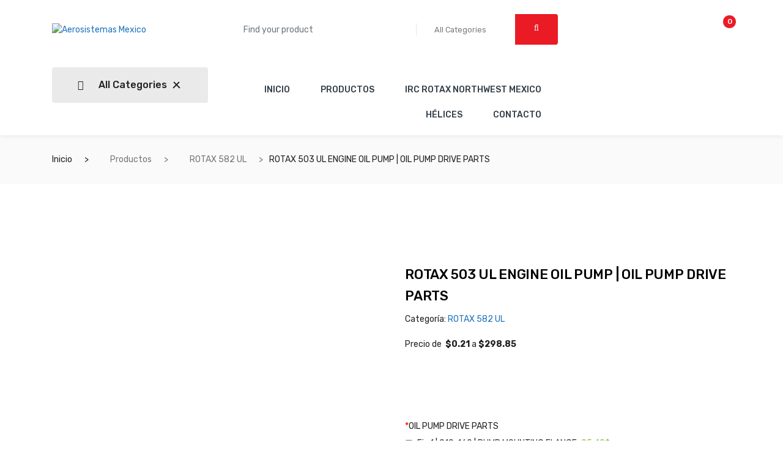

--- FILE ---
content_type: text/html; charset=UTF-8
request_url: https://aerosistemasmexico.com/productos/rotax-503-ul-engine-oil-pump-oil-pump-drive-parts/
body_size: 63435
content:
<!DOCTYPE html>
 <html dir="ltr" lang="es" prefix="og: https://ogp.me/ns#">

    <head>
        <meta charset="UTF-8">
        <meta name="viewport" content="width=device-width, initial-scale=1, maximum-scale=1">
		<title>ROTAX 503 UL ENGINE OIL PUMP | OIL PUMP DRIVE PARTS - Aerosistemas Mexico</title>

		<!-- All in One SEO 4.9.3 - aioseo.com -->
	<meta name="description" content="Precio de $0.21 a $298.85" />
	<meta name="robots" content="max-image-preview:large" />
	<link rel="canonical" href="https://aerosistemasmexico.com/productos/rotax-503-ul-engine-oil-pump-oil-pump-drive-parts/" />
	<meta name="generator" content="All in One SEO (AIOSEO) 4.9.3" />
		<meta property="og:locale" content="es_MX" />
		<meta property="og:site_name" content="Aerosistemas Mexico - Refacciones para aviones" />
		<meta property="og:type" content="article" />
		<meta property="og:title" content="ROTAX 503 UL ENGINE OIL PUMP | OIL PUMP DRIVE PARTS - Aerosistemas Mexico" />
		<meta property="og:description" content="Precio de $0.21 a $298.85" />
		<meta property="og:url" content="https://aerosistemasmexico.com/productos/rotax-503-ul-engine-oil-pump-oil-pump-drive-parts/" />
		<meta property="article:published_time" content="2020-06-14T17:05:43+00:00" />
		<meta property="article:modified_time" content="2023-03-15T23:51:43+00:00" />
		<meta name="twitter:card" content="summary" />
		<meta name="twitter:title" content="ROTAX 503 UL ENGINE OIL PUMP | OIL PUMP DRIVE PARTS - Aerosistemas Mexico" />
		<meta name="twitter:description" content="Precio de $0.21 a $298.85" />
		<script type="application/ld+json" class="aioseo-schema">
			{"@context":"https:\/\/schema.org","@graph":[{"@type":"BreadcrumbList","@id":"https:\/\/aerosistemasmexico.com\/productos\/rotax-503-ul-engine-oil-pump-oil-pump-drive-parts\/#breadcrumblist","itemListElement":[{"@type":"ListItem","@id":"https:\/\/aerosistemasmexico.com#listItem","position":1,"name":"Home","item":"https:\/\/aerosistemasmexico.com","nextItem":{"@type":"ListItem","@id":"https:\/\/aerosistemasmexico.com\/productos\/#listItem","name":"Productos"}},{"@type":"ListItem","@id":"https:\/\/aerosistemasmexico.com\/productos\/#listItem","position":2,"name":"Productos","item":"https:\/\/aerosistemasmexico.com\/productos\/","nextItem":{"@type":"ListItem","@id":"https:\/\/aerosistemasmexico.com\/product-category\/rotax-582-ul\/#listItem","name":"ROTAX 582 UL"},"previousItem":{"@type":"ListItem","@id":"https:\/\/aerosistemasmexico.com#listItem","name":"Home"}},{"@type":"ListItem","@id":"https:\/\/aerosistemasmexico.com\/product-category\/rotax-582-ul\/#listItem","position":3,"name":"ROTAX 582 UL","item":"https:\/\/aerosistemasmexico.com\/product-category\/rotax-582-ul\/","nextItem":{"@type":"ListItem","@id":"https:\/\/aerosistemasmexico.com\/productos\/rotax-503-ul-engine-oil-pump-oil-pump-drive-parts\/#listItem","name":"ROTAX 503 UL ENGINE OIL PUMP | OIL PUMP DRIVE PARTS"},"previousItem":{"@type":"ListItem","@id":"https:\/\/aerosistemasmexico.com\/productos\/#listItem","name":"Productos"}},{"@type":"ListItem","@id":"https:\/\/aerosistemasmexico.com\/productos\/rotax-503-ul-engine-oil-pump-oil-pump-drive-parts\/#listItem","position":4,"name":"ROTAX 503 UL ENGINE OIL PUMP | OIL PUMP DRIVE PARTS","previousItem":{"@type":"ListItem","@id":"https:\/\/aerosistemasmexico.com\/product-category\/rotax-582-ul\/#listItem","name":"ROTAX 582 UL"}}]},{"@type":"ItemPage","@id":"https:\/\/aerosistemasmexico.com\/productos\/rotax-503-ul-engine-oil-pump-oil-pump-drive-parts\/#itempage","url":"https:\/\/aerosistemasmexico.com\/productos\/rotax-503-ul-engine-oil-pump-oil-pump-drive-parts\/","name":"ROTAX 503 UL ENGINE OIL PUMP | OIL PUMP DRIVE PARTS - Aerosistemas Mexico","description":"Precio de $0.21 a $298.85","inLanguage":"es-MX","isPartOf":{"@id":"https:\/\/aerosistemasmexico.com\/#website"},"breadcrumb":{"@id":"https:\/\/aerosistemasmexico.com\/productos\/rotax-503-ul-engine-oil-pump-oil-pump-drive-parts\/#breadcrumblist"},"image":{"@type":"ImageObject","url":"https:\/\/aerosistemasmexico.com\/wp-content\/uploads\/2020\/06\/503-7.jpg","@id":"https:\/\/aerosistemasmexico.com\/productos\/rotax-503-ul-engine-oil-pump-oil-pump-drive-parts\/#mainImage","width":700,"height":994},"primaryImageOfPage":{"@id":"https:\/\/aerosistemasmexico.com\/productos\/rotax-503-ul-engine-oil-pump-oil-pump-drive-parts\/#mainImage"},"datePublished":"2020-06-14T17:05:43+00:00","dateModified":"2023-03-15T23:51:43+00:00"},{"@type":"Organization","@id":"https:\/\/aerosistemasmexico.com\/#organization","name":"Aerosistemas Mexico","description":"Refacciones para aviones","url":"https:\/\/aerosistemasmexico.com\/"},{"@type":"WebSite","@id":"https:\/\/aerosistemasmexico.com\/#website","url":"https:\/\/aerosistemasmexico.com\/","name":"Aerosistemas Mexico","description":"Refacciones para aviones","inLanguage":"es-MX","publisher":{"@id":"https:\/\/aerosistemasmexico.com\/#organization"}}]}
		</script>
		<!-- All in One SEO -->

<link rel='dns-prefetch' href='//code.jquery.com' />
<link rel='dns-prefetch' href='//cdnjs.cloudflare.com' />
<link rel='dns-prefetch' href='//fonts.googleapis.com' />
<link rel="alternate" type="application/rss+xml" title="Aerosistemas Mexico &raquo; Feed" href="https://aerosistemasmexico.com/feed/" />
<link rel="alternate" type="application/rss+xml" title="Aerosistemas Mexico &raquo; RSS de los comentarios" href="https://aerosistemasmexico.com/comments/feed/" />
<link rel="alternate" title="oEmbed (JSON)" type="application/json+oembed" href="https://aerosistemasmexico.com/wp-json/oembed/1.0/embed?url=https%3A%2F%2Faerosistemasmexico.com%2Fproductos%2Frotax-503-ul-engine-oil-pump-oil-pump-drive-parts%2F" />
<link rel="alternate" title="oEmbed (XML)" type="text/xml+oembed" href="https://aerosistemasmexico.com/wp-json/oembed/1.0/embed?url=https%3A%2F%2Faerosistemasmexico.com%2Fproductos%2Frotax-503-ul-engine-oil-pump-oil-pump-drive-parts%2F&#038;format=xml" />
		<!-- This site uses the Google Analytics by MonsterInsights plugin v9.11.1 - Using Analytics tracking - https://www.monsterinsights.com/ -->
							<script src="//www.googletagmanager.com/gtag/js?id=G-QHC8MVR0YN"  data-cfasync="false" data-wpfc-render="false" type="text/javascript" async></script>
			<script data-cfasync="false" data-wpfc-render="false" type="text/javascript">
				var mi_version = '9.11.1';
				var mi_track_user = true;
				var mi_no_track_reason = '';
								var MonsterInsightsDefaultLocations = {"page_location":"https:\/\/aerosistemasmexico.com\/productos\/rotax-503-ul-engine-oil-pump-oil-pump-drive-parts\/"};
								if ( typeof MonsterInsightsPrivacyGuardFilter === 'function' ) {
					var MonsterInsightsLocations = (typeof MonsterInsightsExcludeQuery === 'object') ? MonsterInsightsPrivacyGuardFilter( MonsterInsightsExcludeQuery ) : MonsterInsightsPrivacyGuardFilter( MonsterInsightsDefaultLocations );
				} else {
					var MonsterInsightsLocations = (typeof MonsterInsightsExcludeQuery === 'object') ? MonsterInsightsExcludeQuery : MonsterInsightsDefaultLocations;
				}

								var disableStrs = [
										'ga-disable-G-QHC8MVR0YN',
									];

				/* Function to detect opted out users */
				function __gtagTrackerIsOptedOut() {
					for (var index = 0; index < disableStrs.length; index++) {
						if (document.cookie.indexOf(disableStrs[index] + '=true') > -1) {
							return true;
						}
					}

					return false;
				}

				/* Disable tracking if the opt-out cookie exists. */
				if (__gtagTrackerIsOptedOut()) {
					for (var index = 0; index < disableStrs.length; index++) {
						window[disableStrs[index]] = true;
					}
				}

				/* Opt-out function */
				function __gtagTrackerOptout() {
					for (var index = 0; index < disableStrs.length; index++) {
						document.cookie = disableStrs[index] + '=true; expires=Thu, 31 Dec 2099 23:59:59 UTC; path=/';
						window[disableStrs[index]] = true;
					}
				}

				if ('undefined' === typeof gaOptout) {
					function gaOptout() {
						__gtagTrackerOptout();
					}
				}
								window.dataLayer = window.dataLayer || [];

				window.MonsterInsightsDualTracker = {
					helpers: {},
					trackers: {},
				};
				if (mi_track_user) {
					function __gtagDataLayer() {
						dataLayer.push(arguments);
					}

					function __gtagTracker(type, name, parameters) {
						if (!parameters) {
							parameters = {};
						}

						if (parameters.send_to) {
							__gtagDataLayer.apply(null, arguments);
							return;
						}

						if (type === 'event') {
														parameters.send_to = monsterinsights_frontend.v4_id;
							var hookName = name;
							if (typeof parameters['event_category'] !== 'undefined') {
								hookName = parameters['event_category'] + ':' + name;
							}

							if (typeof MonsterInsightsDualTracker.trackers[hookName] !== 'undefined') {
								MonsterInsightsDualTracker.trackers[hookName](parameters);
							} else {
								__gtagDataLayer('event', name, parameters);
							}
							
						} else {
							__gtagDataLayer.apply(null, arguments);
						}
					}

					__gtagTracker('js', new Date());
					__gtagTracker('set', {
						'developer_id.dZGIzZG': true,
											});
					if ( MonsterInsightsLocations.page_location ) {
						__gtagTracker('set', MonsterInsightsLocations);
					}
										__gtagTracker('config', 'G-QHC8MVR0YN', {"forceSSL":"true","link_attribution":"true"} );
										window.gtag = __gtagTracker;										(function () {
						/* https://developers.google.com/analytics/devguides/collection/analyticsjs/ */
						/* ga and __gaTracker compatibility shim. */
						var noopfn = function () {
							return null;
						};
						var newtracker = function () {
							return new Tracker();
						};
						var Tracker = function () {
							return null;
						};
						var p = Tracker.prototype;
						p.get = noopfn;
						p.set = noopfn;
						p.send = function () {
							var args = Array.prototype.slice.call(arguments);
							args.unshift('send');
							__gaTracker.apply(null, args);
						};
						var __gaTracker = function () {
							var len = arguments.length;
							if (len === 0) {
								return;
							}
							var f = arguments[len - 1];
							if (typeof f !== 'object' || f === null || typeof f.hitCallback !== 'function') {
								if ('send' === arguments[0]) {
									var hitConverted, hitObject = false, action;
									if ('event' === arguments[1]) {
										if ('undefined' !== typeof arguments[3]) {
											hitObject = {
												'eventAction': arguments[3],
												'eventCategory': arguments[2],
												'eventLabel': arguments[4],
												'value': arguments[5] ? arguments[5] : 1,
											}
										}
									}
									if ('pageview' === arguments[1]) {
										if ('undefined' !== typeof arguments[2]) {
											hitObject = {
												'eventAction': 'page_view',
												'page_path': arguments[2],
											}
										}
									}
									if (typeof arguments[2] === 'object') {
										hitObject = arguments[2];
									}
									if (typeof arguments[5] === 'object') {
										Object.assign(hitObject, arguments[5]);
									}
									if ('undefined' !== typeof arguments[1].hitType) {
										hitObject = arguments[1];
										if ('pageview' === hitObject.hitType) {
											hitObject.eventAction = 'page_view';
										}
									}
									if (hitObject) {
										action = 'timing' === arguments[1].hitType ? 'timing_complete' : hitObject.eventAction;
										hitConverted = mapArgs(hitObject);
										__gtagTracker('event', action, hitConverted);
									}
								}
								return;
							}

							function mapArgs(args) {
								var arg, hit = {};
								var gaMap = {
									'eventCategory': 'event_category',
									'eventAction': 'event_action',
									'eventLabel': 'event_label',
									'eventValue': 'event_value',
									'nonInteraction': 'non_interaction',
									'timingCategory': 'event_category',
									'timingVar': 'name',
									'timingValue': 'value',
									'timingLabel': 'event_label',
									'page': 'page_path',
									'location': 'page_location',
									'title': 'page_title',
									'referrer' : 'page_referrer',
								};
								for (arg in args) {
																		if (!(!args.hasOwnProperty(arg) || !gaMap.hasOwnProperty(arg))) {
										hit[gaMap[arg]] = args[arg];
									} else {
										hit[arg] = args[arg];
									}
								}
								return hit;
							}

							try {
								f.hitCallback();
							} catch (ex) {
							}
						};
						__gaTracker.create = newtracker;
						__gaTracker.getByName = newtracker;
						__gaTracker.getAll = function () {
							return [];
						};
						__gaTracker.remove = noopfn;
						__gaTracker.loaded = true;
						window['__gaTracker'] = __gaTracker;
					})();
									} else {
										console.log("");
					(function () {
						function __gtagTracker() {
							return null;
						}

						window['__gtagTracker'] = __gtagTracker;
						window['gtag'] = __gtagTracker;
					})();
									}
			</script>
							<!-- / Google Analytics by MonsterInsights -->
		<style id='wp-img-auto-sizes-contain-inline-css' type='text/css'>
img:is([sizes=auto i],[sizes^="auto," i]){contain-intrinsic-size:3000px 1500px}
/*# sourceURL=wp-img-auto-sizes-contain-inline-css */
</style>
<link rel='stylesheet' id='eofront-css-css' href='https://aerosistemasmexico.com/wp-content/plugins/wooproductaddons/front/css/eopa_front_style.css?ver=6.9' type='text/css' media='all' />
<link rel='stylesheet' id='eo-UI-css-css' href='//code.jquery.com/ui/1.11.4/themes/smoothness/jquery-ui.css?ver=6.9' type='text/css' media='all' />
<link rel='stylesheet' id='eo-fancy3-css-css' href='https://aerosistemasmexico.com/wp-content/plugins/wooproductaddons/front/css/jquery.fancybox.min.css?ver=6.9' type='text/css' media='all' />
<link rel='stylesheet' id='eo-spectrum-css-css' href='https://aerosistemasmexico.com/wp-content/plugins/wooproductaddons/front/css/spectrum.css?ver=6.9' type='text/css' media='all' />
<link rel='stylesheet' id='themecomplete-fontawesome-css' href='https://aerosistemasmexico.com/wp-content/plugins/woocommerce-tm-extra-product-options/assets/css/fontawesome.css?ver=5.12' type='text/css' media='screen' />
<link rel='stylesheet' id='themecomplete-animate-css' href='https://aerosistemasmexico.com/wp-content/plugins/woocommerce-tm-extra-product-options/assets/css/animate.css?ver=6.3' type='text/css' media='all' />
<link rel='stylesheet' id='themecomplete-epo-css' href='https://aerosistemasmexico.com/wp-content/plugins/woocommerce-tm-extra-product-options/assets/css/tm-epo.css?ver=6.3' type='text/css' media='all' />
<link rel='stylesheet' id='themecomplete-epo-smallscreen-css' href='https://aerosistemasmexico.com/wp-content/plugins/woocommerce-tm-extra-product-options/assets/css/tm-epo-smallscreen.css?ver=6.3' type='text/css' media='only screen and (max-width: 768px)' />
<style id='wp-emoji-styles-inline-css' type='text/css'>

	img.wp-smiley, img.emoji {
		display: inline !important;
		border: none !important;
		box-shadow: none !important;
		height: 1em !important;
		width: 1em !important;
		margin: 0 0.07em !important;
		vertical-align: -0.1em !important;
		background: none !important;
		padding: 0 !important;
	}
/*# sourceURL=wp-emoji-styles-inline-css */
</style>
<link rel='stylesheet' id='wp-block-library-css' href='https://aerosistemasmexico.com/wp-includes/css/dist/block-library/style.min.css?ver=6.9' type='text/css' media='all' />
<style id='classic-theme-styles-inline-css' type='text/css'>
/*! This file is auto-generated */
.wp-block-button__link{color:#fff;background-color:#32373c;border-radius:9999px;box-shadow:none;text-decoration:none;padding:calc(.667em + 2px) calc(1.333em + 2px);font-size:1.125em}.wp-block-file__button{background:#32373c;color:#fff;text-decoration:none}
/*# sourceURL=/wp-includes/css/classic-themes.min.css */
</style>
<link rel='stylesheet' id='aioseo/css/src/vue/standalone/blocks/table-of-contents/global.scss-css' href='https://aerosistemasmexico.com/wp-content/plugins/all-in-one-seo-pack/dist/Lite/assets/css/table-of-contents/global.e90f6d47.css?ver=4.9.3' type='text/css' media='all' />
<style id='global-styles-inline-css' type='text/css'>
:root{--wp--preset--aspect-ratio--square: 1;--wp--preset--aspect-ratio--4-3: 4/3;--wp--preset--aspect-ratio--3-4: 3/4;--wp--preset--aspect-ratio--3-2: 3/2;--wp--preset--aspect-ratio--2-3: 2/3;--wp--preset--aspect-ratio--16-9: 16/9;--wp--preset--aspect-ratio--9-16: 9/16;--wp--preset--color--black: #000000;--wp--preset--color--cyan-bluish-gray: #abb8c3;--wp--preset--color--white: #ffffff;--wp--preset--color--pale-pink: #f78da7;--wp--preset--color--vivid-red: #cf2e2e;--wp--preset--color--luminous-vivid-orange: #ff6900;--wp--preset--color--luminous-vivid-amber: #fcb900;--wp--preset--color--light-green-cyan: #7bdcb5;--wp--preset--color--vivid-green-cyan: #00d084;--wp--preset--color--pale-cyan-blue: #8ed1fc;--wp--preset--color--vivid-cyan-blue: #0693e3;--wp--preset--color--vivid-purple: #9b51e0;--wp--preset--gradient--vivid-cyan-blue-to-vivid-purple: linear-gradient(135deg,rgb(6,147,227) 0%,rgb(155,81,224) 100%);--wp--preset--gradient--light-green-cyan-to-vivid-green-cyan: linear-gradient(135deg,rgb(122,220,180) 0%,rgb(0,208,130) 100%);--wp--preset--gradient--luminous-vivid-amber-to-luminous-vivid-orange: linear-gradient(135deg,rgb(252,185,0) 0%,rgb(255,105,0) 100%);--wp--preset--gradient--luminous-vivid-orange-to-vivid-red: linear-gradient(135deg,rgb(255,105,0) 0%,rgb(207,46,46) 100%);--wp--preset--gradient--very-light-gray-to-cyan-bluish-gray: linear-gradient(135deg,rgb(238,238,238) 0%,rgb(169,184,195) 100%);--wp--preset--gradient--cool-to-warm-spectrum: linear-gradient(135deg,rgb(74,234,220) 0%,rgb(151,120,209) 20%,rgb(207,42,186) 40%,rgb(238,44,130) 60%,rgb(251,105,98) 80%,rgb(254,248,76) 100%);--wp--preset--gradient--blush-light-purple: linear-gradient(135deg,rgb(255,206,236) 0%,rgb(152,150,240) 100%);--wp--preset--gradient--blush-bordeaux: linear-gradient(135deg,rgb(254,205,165) 0%,rgb(254,45,45) 50%,rgb(107,0,62) 100%);--wp--preset--gradient--luminous-dusk: linear-gradient(135deg,rgb(255,203,112) 0%,rgb(199,81,192) 50%,rgb(65,88,208) 100%);--wp--preset--gradient--pale-ocean: linear-gradient(135deg,rgb(255,245,203) 0%,rgb(182,227,212) 50%,rgb(51,167,181) 100%);--wp--preset--gradient--electric-grass: linear-gradient(135deg,rgb(202,248,128) 0%,rgb(113,206,126) 100%);--wp--preset--gradient--midnight: linear-gradient(135deg,rgb(2,3,129) 0%,rgb(40,116,252) 100%);--wp--preset--font-size--small: 13px;--wp--preset--font-size--medium: 20px;--wp--preset--font-size--large: 36px;--wp--preset--font-size--x-large: 42px;--wp--preset--spacing--20: 0.44rem;--wp--preset--spacing--30: 0.67rem;--wp--preset--spacing--40: 1rem;--wp--preset--spacing--50: 1.5rem;--wp--preset--spacing--60: 2.25rem;--wp--preset--spacing--70: 3.38rem;--wp--preset--spacing--80: 5.06rem;--wp--preset--shadow--natural: 6px 6px 9px rgba(0, 0, 0, 0.2);--wp--preset--shadow--deep: 12px 12px 50px rgba(0, 0, 0, 0.4);--wp--preset--shadow--sharp: 6px 6px 0px rgba(0, 0, 0, 0.2);--wp--preset--shadow--outlined: 6px 6px 0px -3px rgb(255, 255, 255), 6px 6px rgb(0, 0, 0);--wp--preset--shadow--crisp: 6px 6px 0px rgb(0, 0, 0);}:where(.is-layout-flex){gap: 0.5em;}:where(.is-layout-grid){gap: 0.5em;}body .is-layout-flex{display: flex;}.is-layout-flex{flex-wrap: wrap;align-items: center;}.is-layout-flex > :is(*, div){margin: 0;}body .is-layout-grid{display: grid;}.is-layout-grid > :is(*, div){margin: 0;}:where(.wp-block-columns.is-layout-flex){gap: 2em;}:where(.wp-block-columns.is-layout-grid){gap: 2em;}:where(.wp-block-post-template.is-layout-flex){gap: 1.25em;}:where(.wp-block-post-template.is-layout-grid){gap: 1.25em;}.has-black-color{color: var(--wp--preset--color--black) !important;}.has-cyan-bluish-gray-color{color: var(--wp--preset--color--cyan-bluish-gray) !important;}.has-white-color{color: var(--wp--preset--color--white) !important;}.has-pale-pink-color{color: var(--wp--preset--color--pale-pink) !important;}.has-vivid-red-color{color: var(--wp--preset--color--vivid-red) !important;}.has-luminous-vivid-orange-color{color: var(--wp--preset--color--luminous-vivid-orange) !important;}.has-luminous-vivid-amber-color{color: var(--wp--preset--color--luminous-vivid-amber) !important;}.has-light-green-cyan-color{color: var(--wp--preset--color--light-green-cyan) !important;}.has-vivid-green-cyan-color{color: var(--wp--preset--color--vivid-green-cyan) !important;}.has-pale-cyan-blue-color{color: var(--wp--preset--color--pale-cyan-blue) !important;}.has-vivid-cyan-blue-color{color: var(--wp--preset--color--vivid-cyan-blue) !important;}.has-vivid-purple-color{color: var(--wp--preset--color--vivid-purple) !important;}.has-black-background-color{background-color: var(--wp--preset--color--black) !important;}.has-cyan-bluish-gray-background-color{background-color: var(--wp--preset--color--cyan-bluish-gray) !important;}.has-white-background-color{background-color: var(--wp--preset--color--white) !important;}.has-pale-pink-background-color{background-color: var(--wp--preset--color--pale-pink) !important;}.has-vivid-red-background-color{background-color: var(--wp--preset--color--vivid-red) !important;}.has-luminous-vivid-orange-background-color{background-color: var(--wp--preset--color--luminous-vivid-orange) !important;}.has-luminous-vivid-amber-background-color{background-color: var(--wp--preset--color--luminous-vivid-amber) !important;}.has-light-green-cyan-background-color{background-color: var(--wp--preset--color--light-green-cyan) !important;}.has-vivid-green-cyan-background-color{background-color: var(--wp--preset--color--vivid-green-cyan) !important;}.has-pale-cyan-blue-background-color{background-color: var(--wp--preset--color--pale-cyan-blue) !important;}.has-vivid-cyan-blue-background-color{background-color: var(--wp--preset--color--vivid-cyan-blue) !important;}.has-vivid-purple-background-color{background-color: var(--wp--preset--color--vivid-purple) !important;}.has-black-border-color{border-color: var(--wp--preset--color--black) !important;}.has-cyan-bluish-gray-border-color{border-color: var(--wp--preset--color--cyan-bluish-gray) !important;}.has-white-border-color{border-color: var(--wp--preset--color--white) !important;}.has-pale-pink-border-color{border-color: var(--wp--preset--color--pale-pink) !important;}.has-vivid-red-border-color{border-color: var(--wp--preset--color--vivid-red) !important;}.has-luminous-vivid-orange-border-color{border-color: var(--wp--preset--color--luminous-vivid-orange) !important;}.has-luminous-vivid-amber-border-color{border-color: var(--wp--preset--color--luminous-vivid-amber) !important;}.has-light-green-cyan-border-color{border-color: var(--wp--preset--color--light-green-cyan) !important;}.has-vivid-green-cyan-border-color{border-color: var(--wp--preset--color--vivid-green-cyan) !important;}.has-pale-cyan-blue-border-color{border-color: var(--wp--preset--color--pale-cyan-blue) !important;}.has-vivid-cyan-blue-border-color{border-color: var(--wp--preset--color--vivid-cyan-blue) !important;}.has-vivid-purple-border-color{border-color: var(--wp--preset--color--vivid-purple) !important;}.has-vivid-cyan-blue-to-vivid-purple-gradient-background{background: var(--wp--preset--gradient--vivid-cyan-blue-to-vivid-purple) !important;}.has-light-green-cyan-to-vivid-green-cyan-gradient-background{background: var(--wp--preset--gradient--light-green-cyan-to-vivid-green-cyan) !important;}.has-luminous-vivid-amber-to-luminous-vivid-orange-gradient-background{background: var(--wp--preset--gradient--luminous-vivid-amber-to-luminous-vivid-orange) !important;}.has-luminous-vivid-orange-to-vivid-red-gradient-background{background: var(--wp--preset--gradient--luminous-vivid-orange-to-vivid-red) !important;}.has-very-light-gray-to-cyan-bluish-gray-gradient-background{background: var(--wp--preset--gradient--very-light-gray-to-cyan-bluish-gray) !important;}.has-cool-to-warm-spectrum-gradient-background{background: var(--wp--preset--gradient--cool-to-warm-spectrum) !important;}.has-blush-light-purple-gradient-background{background: var(--wp--preset--gradient--blush-light-purple) !important;}.has-blush-bordeaux-gradient-background{background: var(--wp--preset--gradient--blush-bordeaux) !important;}.has-luminous-dusk-gradient-background{background: var(--wp--preset--gradient--luminous-dusk) !important;}.has-pale-ocean-gradient-background{background: var(--wp--preset--gradient--pale-ocean) !important;}.has-electric-grass-gradient-background{background: var(--wp--preset--gradient--electric-grass) !important;}.has-midnight-gradient-background{background: var(--wp--preset--gradient--midnight) !important;}.has-small-font-size{font-size: var(--wp--preset--font-size--small) !important;}.has-medium-font-size{font-size: var(--wp--preset--font-size--medium) !important;}.has-large-font-size{font-size: var(--wp--preset--font-size--large) !important;}.has-x-large-font-size{font-size: var(--wp--preset--font-size--x-large) !important;}
:where(.wp-block-post-template.is-layout-flex){gap: 1.25em;}:where(.wp-block-post-template.is-layout-grid){gap: 1.25em;}
:where(.wp-block-term-template.is-layout-flex){gap: 1.25em;}:where(.wp-block-term-template.is-layout-grid){gap: 1.25em;}
:where(.wp-block-columns.is-layout-flex){gap: 2em;}:where(.wp-block-columns.is-layout-grid){gap: 2em;}
:root :where(.wp-block-pullquote){font-size: 1.5em;line-height: 1.6;}
/*# sourceURL=global-styles-inline-css */
</style>
<link rel='stylesheet' id='contact-form-7-css' href='https://aerosistemasmexico.com/wp-content/plugins/contact-form-7/includes/css/styles.css?ver=6.1.4' type='text/css' media='all' />
<link rel='stylesheet' id='rs-plugin-settings-css' href='https://aerosistemasmexico.com/wp-content/plugins/revslider/public/assets/css/rs6.css?ver=6.1.5' type='text/css' media='all' />
<style id='rs-plugin-settings-inline-css' type='text/css'>
#rs-demo-id {}
/*# sourceURL=rs-plugin-settings-inline-css */
</style>
<link rel='stylesheet' id='photoswipe-css' href='https://aerosistemasmexico.com/wp-content/plugins/woocommerce/assets/css/photoswipe/photoswipe.min.css?ver=10.4.3' type='text/css' media='all' />
<link rel='stylesheet' id='photoswipe-default-skin-css' href='https://aerosistemasmexico.com/wp-content/plugins/woocommerce/assets/css/photoswipe/default-skin/default-skin.min.css?ver=10.4.3' type='text/css' media='all' />
<link rel='stylesheet' id='woocommerce-layout-css' href='https://aerosistemasmexico.com/wp-content/plugins/woocommerce/assets/css/woocommerce-layout.css?ver=10.4.3' type='text/css' media='all' />
<link rel='stylesheet' id='woocommerce-smallscreen-css' href='https://aerosistemasmexico.com/wp-content/plugins/woocommerce/assets/css/woocommerce-smallscreen.css?ver=10.4.3' type='text/css' media='only screen and (max-width: 768px)' />
<link rel='stylesheet' id='woocommerce-general-css' href='https://aerosistemasmexico.com/wp-content/plugins/woocommerce/assets/css/woocommerce.css?ver=10.4.3' type='text/css' media='all' />
<style id='woocommerce-inline-inline-css' type='text/css'>
.woocommerce form .form-row .required { visibility: visible; }
/*# sourceURL=woocommerce-inline-inline-css */
</style>
<link rel='stylesheet' id='eopa-front-select2-css-css' href='https://cdnjs.cloudflare.com/ajax/libs/select2/4.0.6-rc.0/css/select2.min.css?ver=6.9' type='text/css' media='all' />
<link rel='stylesheet' id='xs-front-style-css' href='https://aerosistemasmexico.com/wp-content/plugins/wp-social/assets/css/frontend.css?ver=3.1.6' type='text/css' media='all' />
<link rel='stylesheet' id='xs_login_font_login_css-css' href='https://aerosistemasmexico.com/wp-content/plugins/wp-social/assets/css/font-icon.css?ver=3.1.6' type='text/css' media='all' />
<link rel='stylesheet' id='marketo-fonts-css' href='https://fonts.googleapis.com/css?family=Rubik%3A300%2C400%2C500%2C700%7CPacifico%3A200%2C400%2C500%2C600%2C700&#038;ver=1.0' type='text/css' media='all' />
<link rel='stylesheet' id='bootstrap-css' href='https://aerosistemasmexico.com/wp-content/themes/marketo/assets/css/bootstrap.min.css?ver=1.0' type='text/css' media='all' />
<link rel='stylesheet' id='marketo-plugins-css' href='https://aerosistemasmexico.com/wp-content/themes/marketo/assets/css/plugins.css?ver=1.0' type='text/css' media='all' />
<link rel='stylesheet' id='marketo-style-css' href='https://aerosistemasmexico.com/wp-content/themes/marketo/assets/css/style.css?ver=1.0' type='text/css' media='all' />
<link rel='stylesheet' id='marketo-responsive-css' href='https://aerosistemasmexico.com/wp-content/themes/marketo/assets/css/responsive.css?ver=1.0' type='text/css' media='all' />
<link rel='stylesheet' id='marketo-gutenberg-css' href='https://aerosistemasmexico.com/wp-content/themes/marketo/assets/css/gutenberg-custom.css?ver=1.0' type='text/css' media='all' />
<style id='themecomplete-extra-css-inline-css' type='text/css'>
.woocommerce #content table.cart img.epo-upload-image, .woocommerce table.cart img.epo-upload-image, .woocommerce-page #content table.cart img.epo-upload-image, .woocommerce-page table.cart img.epo-upload-image, .epo-upload-image {max-width: calc(70% - 0.5em)  !important;max-height: none !important;}

/*# sourceURL=themecomplete-extra-css-inline-css */
</style>
<script type="text/javascript" src="https://aerosistemasmexico.com/wp-includes/js/jquery/jquery.min.js?ver=3.7.1" id="jquery-core-js"></script>
<script type="text/javascript" src="https://aerosistemasmexico.com/wp-includes/js/jquery/jquery-migrate.min.js?ver=3.4.1" id="jquery-migrate-js"></script>
<script type="text/javascript" src="//code.jquery.com/ui/1.11.4/jquery-ui.js?ver=6.9" id="eo-ui-script-js"></script>
<script type="text/javascript" src="https://aerosistemasmexico.com/wp-content/plugins/wooproductaddons/front/js/jquery-ui-timepicker-addon.js?ver=6.9" id="eo-front-timepicker-js"></script>
<script type="text/javascript" src="https://aerosistemasmexico.com/wp-content/plugins/wooproductaddons/front/js/jquery.fancybox.min.js?ver=6.9" id="eo-fancy3-js-js"></script>
<script type="text/javascript" id="eo-front-js-js-extra">
/* <![CDATA[ */
var woopb_varf = {"woopb_nonce":"085132be92","ajax_url":"https://aerosistemasmexico.com/wp-admin/admin-ajax.php","shopurl":"https://aerosistemasmexico.com/productos/","syomblepb":"$"};
//# sourceURL=eo-front-js-js-extra
/* ]]> */
</script>
<script type="text/javascript" src="https://aerosistemasmexico.com/wp-content/plugins/wooproductaddons/front/js/eo_front_js.js?ver=6.9" id="eo-front-js-js"></script>
<script type="text/javascript" src="https://aerosistemasmexico.com/wp-content/plugins/wooproductaddons/front/js/accounting.min.js?ver=6.9" id="eo-accounting-js-js"></script>
<script type="text/javascript" src="https://aerosistemasmexico.com/wp-content/plugins/wooproductaddons/front/js/depends_on.js?ver=6.9" id="eo-depends-on-js-js"></script>
<script type="text/javascript" src="https://aerosistemasmexico.com/wp-content/plugins/wooproductaddons/front/js/spectrum.js?ver=6.9" id="eo-spectrum-js-js"></script>
<script type="text/javascript" src="https://aerosistemasmexico.com/wp-content/plugins/google-analytics-for-wordpress/assets/js/frontend-gtag.min.js?ver=9.11.1" id="monsterinsights-frontend-script-js" async="async" data-wp-strategy="async"></script>
<script data-cfasync="false" data-wpfc-render="false" type="text/javascript" id='monsterinsights-frontend-script-js-extra'>/* <![CDATA[ */
var monsterinsights_frontend = {"js_events_tracking":"true","download_extensions":"doc,pdf,ppt,zip,xls,docx,pptx,xlsx","inbound_paths":"[{\"path\":\"\\\/go\\\/\",\"label\":\"affiliate\"},{\"path\":\"\\\/recommend\\\/\",\"label\":\"affiliate\"}]","home_url":"https:\/\/aerosistemasmexico.com","hash_tracking":"false","v4_id":"G-QHC8MVR0YN"};/* ]]> */
</script>
<script type="text/javascript" src="https://aerosistemasmexico.com/wp-content/plugins/revslider/public/assets/js/revolution.tools.min.js?ver=6.0" id="tp-tools-js"></script>
<script type="text/javascript" src="https://aerosistemasmexico.com/wp-content/plugins/revslider/public/assets/js/rs6.min.js?ver=6.1.5" id="revmin-js"></script>
<script type="text/javascript" src="https://aerosistemasmexico.com/wp-content/plugins/woocommerce/assets/js/jquery-blockui/jquery.blockUI.min.js?ver=2.7.0-wc.10.4.3" id="wc-jquery-blockui-js" defer="defer" data-wp-strategy="defer"></script>
<script type="text/javascript" id="wc-add-to-cart-js-extra">
/* <![CDATA[ */
var wc_add_to_cart_params = {"ajax_url":"/wp-admin/admin-ajax.php","wc_ajax_url":"/?wc-ajax=%%endpoint%%","i18n_view_cart":"Ver carrito","cart_url":"https://aerosistemasmexico.com/cart/","is_cart":"","cart_redirect_after_add":"no"};
//# sourceURL=wc-add-to-cart-js-extra
/* ]]> */
</script>
<script type="text/javascript" src="https://aerosistemasmexico.com/wp-content/plugins/woocommerce/assets/js/frontend/add-to-cart.min.js?ver=10.4.3" id="wc-add-to-cart-js" defer="defer" data-wp-strategy="defer"></script>
<script type="text/javascript" src="https://aerosistemasmexico.com/wp-content/plugins/woocommerce/assets/js/zoom/jquery.zoom.min.js?ver=1.7.21-wc.10.4.3" id="wc-zoom-js" defer="defer" data-wp-strategy="defer"></script>
<script type="text/javascript" src="https://aerosistemasmexico.com/wp-content/plugins/woocommerce/assets/js/flexslider/jquery.flexslider.min.js?ver=2.7.2-wc.10.4.3" id="wc-flexslider-js" defer="defer" data-wp-strategy="defer"></script>
<script type="text/javascript" src="https://aerosistemasmexico.com/wp-content/plugins/woocommerce/assets/js/photoswipe/photoswipe.min.js?ver=4.1.1-wc.10.4.3" id="wc-photoswipe-js" defer="defer" data-wp-strategy="defer"></script>
<script type="text/javascript" src="https://aerosistemasmexico.com/wp-content/plugins/woocommerce/assets/js/photoswipe/photoswipe-ui-default.min.js?ver=4.1.1-wc.10.4.3" id="wc-photoswipe-ui-default-js" defer="defer" data-wp-strategy="defer"></script>
<script type="text/javascript" id="wc-single-product-js-extra">
/* <![CDATA[ */
var wc_single_product_params = {"i18n_required_rating_text":"Por favor elige una puntuaci\u00f3n","i18n_rating_options":["1 of 5 stars","2 of 5 stars","3 of 5 stars","4 of 5 stars","5 of 5 stars"],"i18n_product_gallery_trigger_text":"View full-screen image gallery","review_rating_required":"yes","flexslider":{"rtl":false,"animation":"slide","smoothHeight":true,"directionNav":false,"controlNav":"thumbnails","slideshow":false,"animationSpeed":500,"animationLoop":false,"allowOneSlide":false},"zoom_enabled":"1","zoom_options":[],"photoswipe_enabled":"1","photoswipe_options":{"shareEl":false,"closeOnScroll":false,"history":false,"hideAnimationDuration":0,"showAnimationDuration":0},"flexslider_enabled":"1"};
//# sourceURL=wc-single-product-js-extra
/* ]]> */
</script>
<script type="text/javascript" src="https://aerosistemasmexico.com/wp-content/plugins/woocommerce/assets/js/frontend/single-product.min.js?ver=10.4.3" id="wc-single-product-js" defer="defer" data-wp-strategy="defer"></script>
<script type="text/javascript" src="https://aerosistemasmexico.com/wp-content/plugins/woocommerce/assets/js/js-cookie/js.cookie.min.js?ver=2.1.4-wc.10.4.3" id="wc-js-cookie-js" defer="defer" data-wp-strategy="defer"></script>
<script type="text/javascript" id="woocommerce-js-extra">
/* <![CDATA[ */
var woocommerce_params = {"ajax_url":"/wp-admin/admin-ajax.php","wc_ajax_url":"/?wc-ajax=%%endpoint%%","i18n_password_show":"Show password","i18n_password_hide":"Hide password"};
//# sourceURL=woocommerce-js-extra
/* ]]> */
</script>
<script type="text/javascript" src="https://aerosistemasmexico.com/wp-content/plugins/woocommerce/assets/js/frontend/woocommerce.min.js?ver=10.4.3" id="woocommerce-js" defer="defer" data-wp-strategy="defer"></script>
<script type="text/javascript" src="https://cdnjs.cloudflare.com/ajax/libs/select2/4.0.6-rc.0/js/select2.min.js?ver=6.9" id="eopa-front-select2-js-js"></script>
<script type="text/javascript" id="xs_front_main_js-js-extra">
/* <![CDATA[ */
var rest_config = {"rest_url":"https://aerosistemasmexico.com/wp-json/","nonce":"1fc665ebfb","insta_enabled":""};
//# sourceURL=xs_front_main_js-js-extra
/* ]]> */
</script>
<script type="text/javascript" src="https://aerosistemasmexico.com/wp-content/plugins/wp-social/assets/js/front-main.js?ver=3.1.6" id="xs_front_main_js-js"></script>
<script type="text/javascript" id="xs_social_custom-js-extra">
/* <![CDATA[ */
var rest_api_conf = {"siteurl":"https://aerosistemasmexico.com","nonce":"1fc665ebfb","root":"https://aerosistemasmexico.com/wp-json/"};
var wsluFrontObj = {"resturl":"https://aerosistemasmexico.com/wp-json/","rest_nonce":"1fc665ebfb"};
//# sourceURL=xs_social_custom-js-extra
/* ]]> */
</script>
<script type="text/javascript" src="https://aerosistemasmexico.com/wp-content/plugins/wp-social/assets/js/social-front.js?ver=3.1.6" id="xs_social_custom-js"></script>
<link rel="https://api.w.org/" href="https://aerosistemasmexico.com/wp-json/" /><link rel="alternate" title="JSON" type="application/json" href="https://aerosistemasmexico.com/wp-json/wp/v2/product/3767" /><link rel="EditURI" type="application/rsd+xml" title="RSD" href="https://aerosistemasmexico.com/xmlrpc.php?rsd" />
<meta name="generator" content="WordPress 6.9" />
<meta name="generator" content="WooCommerce 10.4.3" />
<link rel='shortlink' href='https://aerosistemasmexico.com/?p=3767' />
	<noscript><style>.woocommerce-product-gallery{ opacity: 1 !important; }</style></noscript>
	<meta name="generator" content="Elementor 3.34.1; features: additional_custom_breakpoints; settings: css_print_method-external, google_font-enabled, font_display-auto">
<style type="text/css">.recentcomments a{display:inline !important;padding:0 !important;margin:0 !important;}</style>			<style>
				.e-con.e-parent:nth-of-type(n+4):not(.e-lazyloaded):not(.e-no-lazyload),
				.e-con.e-parent:nth-of-type(n+4):not(.e-lazyloaded):not(.e-no-lazyload) * {
					background-image: none !important;
				}
				@media screen and (max-height: 1024px) {
					.e-con.e-parent:nth-of-type(n+3):not(.e-lazyloaded):not(.e-no-lazyload),
					.e-con.e-parent:nth-of-type(n+3):not(.e-lazyloaded):not(.e-no-lazyload) * {
						background-image: none !important;
					}
				}
				@media screen and (max-height: 640px) {
					.e-con.e-parent:nth-of-type(n+2):not(.e-lazyloaded):not(.e-no-lazyload),
					.e-con.e-parent:nth-of-type(n+2):not(.e-lazyloaded):not(.e-no-lazyload) * {
						background-image: none !important;
					}
				}
			</style>
			<meta name="generator" content="Powered by Slider Revolution 6.1.5 - responsive, Mobile-Friendly Slider Plugin for WordPress with comfortable drag and drop interface." />
<link rel="icon" href="https://aerosistemasmexico.com/wp-content/uploads/2020/06/cropped-COMPOSICIÓN-2-32x32.png" sizes="32x32" />
<link rel="icon" href="https://aerosistemasmexico.com/wp-content/uploads/2020/06/cropped-COMPOSICIÓN-2-192x192.png" sizes="192x192" />
<link rel="apple-touch-icon" href="https://aerosistemasmexico.com/wp-content/uploads/2020/06/cropped-COMPOSICIÓN-2-180x180.png" />
<meta name="msapplication-TileImage" content="https://aerosistemasmexico.com/wp-content/uploads/2020/06/cropped-COMPOSICIÓN-2-270x270.png" />
<script type="text/javascript">function setREVStartSize(t){try{var h,e=document.getElementById(t.c).parentNode.offsetWidth;if(e=0===e||isNaN(e)?window.innerWidth:e,t.tabw=void 0===t.tabw?0:parseInt(t.tabw),t.thumbw=void 0===t.thumbw?0:parseInt(t.thumbw),t.tabh=void 0===t.tabh?0:parseInt(t.tabh),t.thumbh=void 0===t.thumbh?0:parseInt(t.thumbh),t.tabhide=void 0===t.tabhide?0:parseInt(t.tabhide),t.thumbhide=void 0===t.thumbhide?0:parseInt(t.thumbhide),t.mh=void 0===t.mh||""==t.mh||"auto"===t.mh?0:parseInt(t.mh,0),"fullscreen"===t.layout||"fullscreen"===t.l)h=Math.max(t.mh,window.innerHeight);else{for(var i in t.gw=Array.isArray(t.gw)?t.gw:[t.gw],t.rl)void 0!==t.gw[i]&&0!==t.gw[i]||(t.gw[i]=t.gw[i-1]);for(var i in t.gh=void 0===t.el||""===t.el||Array.isArray(t.el)&&0==t.el.length?t.gh:t.el,t.gh=Array.isArray(t.gh)?t.gh:[t.gh],t.rl)void 0!==t.gh[i]&&0!==t.gh[i]||(t.gh[i]=t.gh[i-1]);var r,a=new Array(t.rl.length),n=0;for(var i in t.tabw=t.tabhide>=e?0:t.tabw,t.thumbw=t.thumbhide>=e?0:t.thumbw,t.tabh=t.tabhide>=e?0:t.tabh,t.thumbh=t.thumbhide>=e?0:t.thumbh,t.rl)a[i]=t.rl[i]<window.innerWidth?0:t.rl[i];for(var i in r=a[0],a)r>a[i]&&0<a[i]&&(r=a[i],n=i);var d=e>t.gw[n]+t.tabw+t.thumbw?1:(e-(t.tabw+t.thumbw))/t.gw[n];h=t.gh[n]*d+(t.tabh+t.thumbh)}void 0===window.rs_init_css&&(window.rs_init_css=document.head.appendChild(document.createElement("style"))),document.getElementById(t.c).height=h,window.rs_init_css.innerHTML+="#"+t.c+"_wrapper { height: "+h+"px }"}catch(t){console.log("Failure at Presize of Slider:"+t)}};</script>
		<style type="text/css" id="wp-custom-css">
			#wc-stripe-cc-form .form-row div{
    width: 100%;
}		</style>
		<style id="kirki-inline-styles">.xs-content-header.background-version, .xs-nav-tab .nav-link::before, .owl-dots .owl-dot.active span, .xs-map-popup.btn-warning{background-color:#000e14;}.xs-nav-tab .nav-link::after{border-top:8px solid #000e14;}.xs-deal-of-the-week{border:2px solid #000e14;}.product-feature-ribbon{border-right-color:#000e14;border-top-color:#000e14;}.xs-single-wishList .xs-item-count.highlight{background-color:#ffffff;}.xs-single-wishList{color:#000e14;}a.xs-map-popup.btn.btn-primary{background-color:#000e14;}.xs-copyright{background-color:#000e14;}.xs-progress .progress-bar{background-color:#000e14;}.xs-countdown-timer .timer-count{background-color:#000e14;}.product-block-slider .owl-dots .owl-dot.active span{background-color:#000e14;}.select-options li:hover{background-color:#000e14;}.shop-archive .widget_price_filter .ui-slider .ui-slider-handle, .shop-archive .widget_price_filter .ui-slider .ui-slider-range{background-color:#000e14;}.product-title-v2 a{color:#000e14;}.color-primary, .shop-view-nav .nav-item .nav-link.active{color:#000e14;}.entry-header .entry-title a:hover{color:#000e14;}.sidebar .widget-title{border-color:#000e14;}.woocommerce-Price-amount.amount{color:#1e73be;}.xs-product-offer-label, .woocommerce button.button{background-color:#1e73be;}.product-item-meta li a:hover{background-color:#1e73be;}.product-item-meta.meta-style-2 li a{background-color:#1e73be;}.color-secondary, .xs-nav-tab.version-4 .nav-item .nav-link.active, .xs-nav-tab.version-4 .nav-item .nav-link:hover{color:#1e73be;}.woocommerce button.button.alt{background-color:#1e73be;}.woocommerce #respond input#submit.alt.disabled, .woocommerce #respond input#submit.alt.disabled:hover, .woocommerce #respond input#submit.alt:disabled, .woocommerce #respond input#submit.alt:disabled:hover, .woocommerce #respond input#submit.alt:disabled[disabled], .woocommerce #respond input#submit.alt:disabled[disabled]:hover, .woocommerce a.button.alt.disabled, .woocommerce a.button.alt.disabled:hover, .woocommerce a.button.alt:disabled, .woocommerce a.button.alt:disabled:hover, .woocommerce a.button.alt:disabled[disabled], .woocommerce a.button.alt:disabled[disabled]:hover, .woocommerce button.button.alt.disabled, .woocommerce button.button.alt.disabled:hover, .woocommerce button.button.alt:disabled, .woocommerce button.button.alt:disabled:hover, .woocommerce button.button.alt:disabled[disabled], .woocommerce button.button.alt:disabled[disabled]:hover, .woocommerce input.button.alt.disabled, .woocommerce input.button.alt.disabled:hover, .woocommerce input.button.alt:disabled, .woocommerce input.button.alt:disabled:hover, .woocommerce input.button.alt:disabled[disabled], .woocommerce input.button.alt:disabled[disabled]:hover{background-color:#1e73be;}.woocommerce #respond input#submit{background-color:#1e73be;}a{color:#1e73be;}.xs-vartical-menu .cd-dropdown-trigger{background-color:#ffffff;}.xs-navDown .xs-navbar-search .btn[type="submit"]{background-color:#ffffff;}.xs-navbar-search .btn-primary{background-color:#ffffff;}.xs-navDown.navDown-v5 .xs-vartical-menu .cd-dropdown-trigger{background-color:#ffffff;}.xs-navBar.navBar-v5 .xs-navbar-search .btn[type="submit"]{background-color:#ffffff;}.xs-navDown.secondary-color-v .xs-vartical-menu .cd-dropdown-content{background-color:#ffffff;}.help-tip{background-color:#ffffff;}.xs-serachForm input[type=submit]{background-color:#ffffff;}.xs-navBar.navbar-orange{background-color:#ffffff;}.xs-navDown .btn:not([type=submit]) strong{color:#ffffff;}.secondary-header-v .xs-vartical-menu .cd-dropdown-trigger{background-color:#ffffff;}.navBar-v6 .xs-navbar-search .btn[type="submit"]{background-color:#ffffff;}.navBar-v6 .xs-single-wishList .xs-item-count.highlight{background-color:#ffffff;}.xs-navBar.navbar-dark{background-color:#ffffff;}.xs-logo-wraper .logo-info .phone-number{color:#ffffff;}.xs-vartical-menu .cd-dropdown-trigger:hover{background-color:#009bdb;}.xs-navDown .xs-navbar-search .btn[type="submit"]:hover{background-color:#009bdb;}.xs-navbar-search .btn-primary:hover{background-color:#009bdb;}.xs-single-wishList .xs-item-count.highlight:hover{background-color:#009bdb;}.xs-navDown.navDown-v5 .xs-vartical-menu .cd-dropdown-trigger:hover{background-color:#009bdb;}.xs-navBar.navBar-v5 .xs-navbar-search .btn[type="submit"]:hover{background-color:#009bdb;}.xs-navDown.secondary-color-v .xs-vartical-menu .cd-dropdown-content:hover{background-color:#009bdb;}.btn:not([data-toggle=popover]).btn-primary::before{background-color:#009bdb;}.single_add_to_cart_button::before{background-color:#009bdb;}..woocommerce #respond input#submit:hover{background-color:#009bdb;}.select-options{background-color:#009bdb;}.select-options::before{background-color:#009bdb;}.xs-vartical-menu .cd-dropdown-trigger.dropdown-is-active:hover, .xs-vartical-menu .cd-dropdown-trigger:hover{background-color:#009bdb;}.xs-logo-wraper .logo-info .phone-number:hover{color:#009bdb;}body{font-family:Rubik;font-size:14px;font-weight:400;line-height:1.5;color:#222222;}/* arabic */
@font-face {
  font-family: 'Rubik';
  font-style: normal;
  font-weight: 400;
  font-display: swap;
  src: url(https://aerosistemasmexico.com/wp-content/fonts/rubik/iJWZBXyIfDnIV5PNhY1KTN7Z-Yh-B4iFUkU1Z4Y.woff2) format('woff2');
  unicode-range: U+0600-06FF, U+0750-077F, U+0870-088E, U+0890-0891, U+0897-08E1, U+08E3-08FF, U+200C-200E, U+2010-2011, U+204F, U+2E41, U+FB50-FDFF, U+FE70-FE74, U+FE76-FEFC, U+102E0-102FB, U+10E60-10E7E, U+10EC2-10EC4, U+10EFC-10EFF, U+1EE00-1EE03, U+1EE05-1EE1F, U+1EE21-1EE22, U+1EE24, U+1EE27, U+1EE29-1EE32, U+1EE34-1EE37, U+1EE39, U+1EE3B, U+1EE42, U+1EE47, U+1EE49, U+1EE4B, U+1EE4D-1EE4F, U+1EE51-1EE52, U+1EE54, U+1EE57, U+1EE59, U+1EE5B, U+1EE5D, U+1EE5F, U+1EE61-1EE62, U+1EE64, U+1EE67-1EE6A, U+1EE6C-1EE72, U+1EE74-1EE77, U+1EE79-1EE7C, U+1EE7E, U+1EE80-1EE89, U+1EE8B-1EE9B, U+1EEA1-1EEA3, U+1EEA5-1EEA9, U+1EEAB-1EEBB, U+1EEF0-1EEF1;
}
/* cyrillic-ext */
@font-face {
  font-family: 'Rubik';
  font-style: normal;
  font-weight: 400;
  font-display: swap;
  src: url(https://aerosistemasmexico.com/wp-content/fonts/rubik/iJWZBXyIfDnIV5PNhY1KTN7Z-Yh-B4iFWkU1Z4Y.woff2) format('woff2');
  unicode-range: U+0460-052F, U+1C80-1C8A, U+20B4, U+2DE0-2DFF, U+A640-A69F, U+FE2E-FE2F;
}
/* cyrillic */
@font-face {
  font-family: 'Rubik';
  font-style: normal;
  font-weight: 400;
  font-display: swap;
  src: url(https://aerosistemasmexico.com/wp-content/fonts/rubik/iJWZBXyIfDnIV5PNhY1KTN7Z-Yh-B4iFU0U1Z4Y.woff2) format('woff2');
  unicode-range: U+0301, U+0400-045F, U+0490-0491, U+04B0-04B1, U+2116;
}
/* hebrew */
@font-face {
  font-family: 'Rubik';
  font-style: normal;
  font-weight: 400;
  font-display: swap;
  src: url(https://aerosistemasmexico.com/wp-content/fonts/rubik/iJWZBXyIfDnIV5PNhY1KTN7Z-Yh-B4iFVUU1Z4Y.woff2) format('woff2');
  unicode-range: U+0307-0308, U+0590-05FF, U+200C-2010, U+20AA, U+25CC, U+FB1D-FB4F;
}
/* latin-ext */
@font-face {
  font-family: 'Rubik';
  font-style: normal;
  font-weight: 400;
  font-display: swap;
  src: url(https://aerosistemasmexico.com/wp-content/fonts/rubik/iJWZBXyIfDnIV5PNhY1KTN7Z-Yh-B4iFWUU1Z4Y.woff2) format('woff2');
  unicode-range: U+0100-02BA, U+02BD-02C5, U+02C7-02CC, U+02CE-02D7, U+02DD-02FF, U+0304, U+0308, U+0329, U+1D00-1DBF, U+1E00-1E9F, U+1EF2-1EFF, U+2020, U+20A0-20AB, U+20AD-20C0, U+2113, U+2C60-2C7F, U+A720-A7FF;
}
/* latin */
@font-face {
  font-family: 'Rubik';
  font-style: normal;
  font-weight: 400;
  font-display: swap;
  src: url(https://aerosistemasmexico.com/wp-content/fonts/rubik/iJWZBXyIfDnIV5PNhY1KTN7Z-Yh-B4iFV0U1.woff2) format('woff2');
  unicode-range: U+0000-00FF, U+0131, U+0152-0153, U+02BB-02BC, U+02C6, U+02DA, U+02DC, U+0304, U+0308, U+0329, U+2000-206F, U+20AC, U+2122, U+2191, U+2193, U+2212, U+2215, U+FEFF, U+FFFD;
}/* arabic */
@font-face {
  font-family: 'Rubik';
  font-style: normal;
  font-weight: 400;
  font-display: swap;
  src: url(https://aerosistemasmexico.com/wp-content/fonts/rubik/iJWZBXyIfDnIV5PNhY1KTN7Z-Yh-B4iFUkU1Z4Y.woff2) format('woff2');
  unicode-range: U+0600-06FF, U+0750-077F, U+0870-088E, U+0890-0891, U+0897-08E1, U+08E3-08FF, U+200C-200E, U+2010-2011, U+204F, U+2E41, U+FB50-FDFF, U+FE70-FE74, U+FE76-FEFC, U+102E0-102FB, U+10E60-10E7E, U+10EC2-10EC4, U+10EFC-10EFF, U+1EE00-1EE03, U+1EE05-1EE1F, U+1EE21-1EE22, U+1EE24, U+1EE27, U+1EE29-1EE32, U+1EE34-1EE37, U+1EE39, U+1EE3B, U+1EE42, U+1EE47, U+1EE49, U+1EE4B, U+1EE4D-1EE4F, U+1EE51-1EE52, U+1EE54, U+1EE57, U+1EE59, U+1EE5B, U+1EE5D, U+1EE5F, U+1EE61-1EE62, U+1EE64, U+1EE67-1EE6A, U+1EE6C-1EE72, U+1EE74-1EE77, U+1EE79-1EE7C, U+1EE7E, U+1EE80-1EE89, U+1EE8B-1EE9B, U+1EEA1-1EEA3, U+1EEA5-1EEA9, U+1EEAB-1EEBB, U+1EEF0-1EEF1;
}
/* cyrillic-ext */
@font-face {
  font-family: 'Rubik';
  font-style: normal;
  font-weight: 400;
  font-display: swap;
  src: url(https://aerosistemasmexico.com/wp-content/fonts/rubik/iJWZBXyIfDnIV5PNhY1KTN7Z-Yh-B4iFWkU1Z4Y.woff2) format('woff2');
  unicode-range: U+0460-052F, U+1C80-1C8A, U+20B4, U+2DE0-2DFF, U+A640-A69F, U+FE2E-FE2F;
}
/* cyrillic */
@font-face {
  font-family: 'Rubik';
  font-style: normal;
  font-weight: 400;
  font-display: swap;
  src: url(https://aerosistemasmexico.com/wp-content/fonts/rubik/iJWZBXyIfDnIV5PNhY1KTN7Z-Yh-B4iFU0U1Z4Y.woff2) format('woff2');
  unicode-range: U+0301, U+0400-045F, U+0490-0491, U+04B0-04B1, U+2116;
}
/* hebrew */
@font-face {
  font-family: 'Rubik';
  font-style: normal;
  font-weight: 400;
  font-display: swap;
  src: url(https://aerosistemasmexico.com/wp-content/fonts/rubik/iJWZBXyIfDnIV5PNhY1KTN7Z-Yh-B4iFVUU1Z4Y.woff2) format('woff2');
  unicode-range: U+0307-0308, U+0590-05FF, U+200C-2010, U+20AA, U+25CC, U+FB1D-FB4F;
}
/* latin-ext */
@font-face {
  font-family: 'Rubik';
  font-style: normal;
  font-weight: 400;
  font-display: swap;
  src: url(https://aerosistemasmexico.com/wp-content/fonts/rubik/iJWZBXyIfDnIV5PNhY1KTN7Z-Yh-B4iFWUU1Z4Y.woff2) format('woff2');
  unicode-range: U+0100-02BA, U+02BD-02C5, U+02C7-02CC, U+02CE-02D7, U+02DD-02FF, U+0304, U+0308, U+0329, U+1D00-1DBF, U+1E00-1E9F, U+1EF2-1EFF, U+2020, U+20A0-20AB, U+20AD-20C0, U+2113, U+2C60-2C7F, U+A720-A7FF;
}
/* latin */
@font-face {
  font-family: 'Rubik';
  font-style: normal;
  font-weight: 400;
  font-display: swap;
  src: url(https://aerosistemasmexico.com/wp-content/fonts/rubik/iJWZBXyIfDnIV5PNhY1KTN7Z-Yh-B4iFV0U1.woff2) format('woff2');
  unicode-range: U+0000-00FF, U+0131, U+0152-0153, U+02BB-02BC, U+02C6, U+02DA, U+02DC, U+0304, U+0308, U+0329, U+2000-206F, U+20AC, U+2122, U+2191, U+2193, U+2212, U+2215, U+FEFF, U+FFFD;
}/* arabic */
@font-face {
  font-family: 'Rubik';
  font-style: normal;
  font-weight: 400;
  font-display: swap;
  src: url(https://aerosistemasmexico.com/wp-content/fonts/rubik/iJWZBXyIfDnIV5PNhY1KTN7Z-Yh-B4iFUkU1Z4Y.woff2) format('woff2');
  unicode-range: U+0600-06FF, U+0750-077F, U+0870-088E, U+0890-0891, U+0897-08E1, U+08E3-08FF, U+200C-200E, U+2010-2011, U+204F, U+2E41, U+FB50-FDFF, U+FE70-FE74, U+FE76-FEFC, U+102E0-102FB, U+10E60-10E7E, U+10EC2-10EC4, U+10EFC-10EFF, U+1EE00-1EE03, U+1EE05-1EE1F, U+1EE21-1EE22, U+1EE24, U+1EE27, U+1EE29-1EE32, U+1EE34-1EE37, U+1EE39, U+1EE3B, U+1EE42, U+1EE47, U+1EE49, U+1EE4B, U+1EE4D-1EE4F, U+1EE51-1EE52, U+1EE54, U+1EE57, U+1EE59, U+1EE5B, U+1EE5D, U+1EE5F, U+1EE61-1EE62, U+1EE64, U+1EE67-1EE6A, U+1EE6C-1EE72, U+1EE74-1EE77, U+1EE79-1EE7C, U+1EE7E, U+1EE80-1EE89, U+1EE8B-1EE9B, U+1EEA1-1EEA3, U+1EEA5-1EEA9, U+1EEAB-1EEBB, U+1EEF0-1EEF1;
}
/* cyrillic-ext */
@font-face {
  font-family: 'Rubik';
  font-style: normal;
  font-weight: 400;
  font-display: swap;
  src: url(https://aerosistemasmexico.com/wp-content/fonts/rubik/iJWZBXyIfDnIV5PNhY1KTN7Z-Yh-B4iFWkU1Z4Y.woff2) format('woff2');
  unicode-range: U+0460-052F, U+1C80-1C8A, U+20B4, U+2DE0-2DFF, U+A640-A69F, U+FE2E-FE2F;
}
/* cyrillic */
@font-face {
  font-family: 'Rubik';
  font-style: normal;
  font-weight: 400;
  font-display: swap;
  src: url(https://aerosistemasmexico.com/wp-content/fonts/rubik/iJWZBXyIfDnIV5PNhY1KTN7Z-Yh-B4iFU0U1Z4Y.woff2) format('woff2');
  unicode-range: U+0301, U+0400-045F, U+0490-0491, U+04B0-04B1, U+2116;
}
/* hebrew */
@font-face {
  font-family: 'Rubik';
  font-style: normal;
  font-weight: 400;
  font-display: swap;
  src: url(https://aerosistemasmexico.com/wp-content/fonts/rubik/iJWZBXyIfDnIV5PNhY1KTN7Z-Yh-B4iFVUU1Z4Y.woff2) format('woff2');
  unicode-range: U+0307-0308, U+0590-05FF, U+200C-2010, U+20AA, U+25CC, U+FB1D-FB4F;
}
/* latin-ext */
@font-face {
  font-family: 'Rubik';
  font-style: normal;
  font-weight: 400;
  font-display: swap;
  src: url(https://aerosistemasmexico.com/wp-content/fonts/rubik/iJWZBXyIfDnIV5PNhY1KTN7Z-Yh-B4iFWUU1Z4Y.woff2) format('woff2');
  unicode-range: U+0100-02BA, U+02BD-02C5, U+02C7-02CC, U+02CE-02D7, U+02DD-02FF, U+0304, U+0308, U+0329, U+1D00-1DBF, U+1E00-1E9F, U+1EF2-1EFF, U+2020, U+20A0-20AB, U+20AD-20C0, U+2113, U+2C60-2C7F, U+A720-A7FF;
}
/* latin */
@font-face {
  font-family: 'Rubik';
  font-style: normal;
  font-weight: 400;
  font-display: swap;
  src: url(https://aerosistemasmexico.com/wp-content/fonts/rubik/iJWZBXyIfDnIV5PNhY1KTN7Z-Yh-B4iFV0U1.woff2) format('woff2');
  unicode-range: U+0000-00FF, U+0131, U+0152-0153, U+02BB-02BC, U+02C6, U+02DA, U+02DC, U+0304, U+0308, U+0329, U+2000-206F, U+20AC, U+2122, U+2191, U+2193, U+2212, U+2215, U+FEFF, U+FFFD;
}/* arabic */
@font-face {
  font-family: 'Rubik';
  font-style: normal;
  font-weight: 400;
  font-display: swap;
  src: url(https://aerosistemasmexico.com/wp-content/fonts/rubik/iJWZBXyIfDnIV5PNhY1KTN7Z-Yh-B4iFUkU1Z4Y.woff2) format('woff2');
  unicode-range: U+0600-06FF, U+0750-077F, U+0870-088E, U+0890-0891, U+0897-08E1, U+08E3-08FF, U+200C-200E, U+2010-2011, U+204F, U+2E41, U+FB50-FDFF, U+FE70-FE74, U+FE76-FEFC, U+102E0-102FB, U+10E60-10E7E, U+10EC2-10EC4, U+10EFC-10EFF, U+1EE00-1EE03, U+1EE05-1EE1F, U+1EE21-1EE22, U+1EE24, U+1EE27, U+1EE29-1EE32, U+1EE34-1EE37, U+1EE39, U+1EE3B, U+1EE42, U+1EE47, U+1EE49, U+1EE4B, U+1EE4D-1EE4F, U+1EE51-1EE52, U+1EE54, U+1EE57, U+1EE59, U+1EE5B, U+1EE5D, U+1EE5F, U+1EE61-1EE62, U+1EE64, U+1EE67-1EE6A, U+1EE6C-1EE72, U+1EE74-1EE77, U+1EE79-1EE7C, U+1EE7E, U+1EE80-1EE89, U+1EE8B-1EE9B, U+1EEA1-1EEA3, U+1EEA5-1EEA9, U+1EEAB-1EEBB, U+1EEF0-1EEF1;
}
/* cyrillic-ext */
@font-face {
  font-family: 'Rubik';
  font-style: normal;
  font-weight: 400;
  font-display: swap;
  src: url(https://aerosistemasmexico.com/wp-content/fonts/rubik/iJWZBXyIfDnIV5PNhY1KTN7Z-Yh-B4iFWkU1Z4Y.woff2) format('woff2');
  unicode-range: U+0460-052F, U+1C80-1C8A, U+20B4, U+2DE0-2DFF, U+A640-A69F, U+FE2E-FE2F;
}
/* cyrillic */
@font-face {
  font-family: 'Rubik';
  font-style: normal;
  font-weight: 400;
  font-display: swap;
  src: url(https://aerosistemasmexico.com/wp-content/fonts/rubik/iJWZBXyIfDnIV5PNhY1KTN7Z-Yh-B4iFU0U1Z4Y.woff2) format('woff2');
  unicode-range: U+0301, U+0400-045F, U+0490-0491, U+04B0-04B1, U+2116;
}
/* hebrew */
@font-face {
  font-family: 'Rubik';
  font-style: normal;
  font-weight: 400;
  font-display: swap;
  src: url(https://aerosistemasmexico.com/wp-content/fonts/rubik/iJWZBXyIfDnIV5PNhY1KTN7Z-Yh-B4iFVUU1Z4Y.woff2) format('woff2');
  unicode-range: U+0307-0308, U+0590-05FF, U+200C-2010, U+20AA, U+25CC, U+FB1D-FB4F;
}
/* latin-ext */
@font-face {
  font-family: 'Rubik';
  font-style: normal;
  font-weight: 400;
  font-display: swap;
  src: url(https://aerosistemasmexico.com/wp-content/fonts/rubik/iJWZBXyIfDnIV5PNhY1KTN7Z-Yh-B4iFWUU1Z4Y.woff2) format('woff2');
  unicode-range: U+0100-02BA, U+02BD-02C5, U+02C7-02CC, U+02CE-02D7, U+02DD-02FF, U+0304, U+0308, U+0329, U+1D00-1DBF, U+1E00-1E9F, U+1EF2-1EFF, U+2020, U+20A0-20AB, U+20AD-20C0, U+2113, U+2C60-2C7F, U+A720-A7FF;
}
/* latin */
@font-face {
  font-family: 'Rubik';
  font-style: normal;
  font-weight: 400;
  font-display: swap;
  src: url(https://aerosistemasmexico.com/wp-content/fonts/rubik/iJWZBXyIfDnIV5PNhY1KTN7Z-Yh-B4iFV0U1.woff2) format('woff2');
  unicode-range: U+0000-00FF, U+0131, U+0152-0153, U+02BB-02BC, U+02C6, U+02DA, U+02DC, U+0304, U+0308, U+0329, U+2000-206F, U+20AC, U+2122, U+2191, U+2193, U+2212, U+2215, U+FEFF, U+FFFD;
}</style><script class="tm-hidden" type="text/template" id="tmpl-tc-cart-options-popup">
	<div class='header'>
		<h3>{{{ data.title }}}</h3>
	</div>
	<div id='{{{ data.id }}}' class='float-editbox'>{{{ data.html }}}</div>
	<div class='footer'>
		<div class='inner'>
			<span class='tm-button button button-secondary button-large floatbox-cancel'>{{{ data.close }}}</span>
		</div>
	</div>
</script>
<script class="tm-hidden" type="text/template" id="tmpl-tc-lightbox">
	<div class="tc-lightbox-wrap">
		<span class="tc-lightbox-button tcfa tcfa-search tc-transition tcinit"></span>
	</div>
</script>
<script class="tm-hidden" type="text/template" id="tmpl-tc-lightbox-zoom">
	<span class="tc-lightbox-button-close tcfa tcfa-times"></span>
	{{{ data.img }}}
</script>
<script class="tm-hidden" type="text/template" id="tmpl-tc-final-totals">
	<dl class="tm-extra-product-options-totals tm-custom-price-totals">
		<# if (data.show_unit_price==true){ #>		<dt class="tm-unit-price">{{{ data.unit_price }}}</dt>
		<dd class="tm-unit-price">
			<span class="price amount options">{{{ data.formatted_unit_price }}}</span>
		</dd>		<# } #>
		<# if (data.show_options_vat==true){ #>		<dt class="tm-vat-options-totals">{{{ data.options_vat_total }}}</dt>
		<dd class="tm-vat-options-totals">
			<span class="price amount options">{{{ data.formatted_vat_options_total }}}</span>
		</dd>		<# } #>
		<# if (data.show_options_total==true){ #>		<dt class="tm-options-totals">{{{ data.options_total }}}</dt>
		<dd class="tm-options-totals">
			<span class="price amount options">{{{ data.formatted_options_total }}}</span>
		</dd>		<# } #>
		<# if (data.show_fees_total==true){ #>		<dt class="tm-fee-totals">{{{ data.fees_total }}}</dt>
		<dd class="tm-fee-totals">
			<span class="price amount fees">{{{ data.formatted_fees_total }}}</span>
		</dd>		<# } #>
		<# if (data.show_extra_fee==true){ #>		<dt class="tm-extra-fee">{{{ data.extra_fee }}}</dt>
		<dd class="tm-extra-fee">
			<span class="price amount options extra-fee">{{{ data.formatted_extra_fee }}}</span>
		</dd>		<# } #>
		<# if (data.show_final_total==true){ #>		<dt class="tm-final-totals">{{{ data.final_total }}}</dt>
		<dd class="tm-final-totals">
			<span class="price amount final">{{{ data.formatted_final_total }}}</span>
		</dd>		<# } #>
			</dl>
</script>
<script class="tm-hidden" type="text/template" id="tmpl-tc-price">
	<span class="amount">{{{ data.price.price }}}</span>
</script>
<script class="tm-hidden" type="text/template" id="tmpl-tc-sale-price">
	<del>
		<span class="tc-original-price amount">{{{ data.price.original_price }}}</span>
	</del>
	<ins>
		<span class="amount">{{{ data.price.price }}}</span>
	</ins>
</script>
<script class="tm-hidden" type="text/template" id="tmpl-tc-section-pop-link">
	<div id="tm-section-pop-up" class="tm-extra-product-options flasho tc-wrapper tm-section-pop-up single tm-animated appear">
		<div class='header'><h3>{{{ data.title }}}</h3></div>
		<div class="float-editbox" id="tc-floatbox-content"></div>
		<div class='footer'>
			<div class='inner'>
				<span class='tm-button button button-secondary button-large floatbox-cancel'>{{{ data.close }}}</span>
			</div>
		</div>
	</div>
</script>
<script class="tm-hidden" type="text/template" id="tmpl-tc-floating-box-nks">
	<# if (data.values.length) {#>
	{{{ data.html_before }}}
	<div class="tc-row tm-fb-labels">
		<span class="tc-cell tc-col-3 tm-fb-title">{{{ data.option_label }}}</span>
		<span class="tc-cell tc-col-3 tm-fb-value">{{{ data.option_value }}}</span>
		<span class="tc-cell tc-col-3 tm-fb-quantity">{{{ data.option__qty }}}</span>
		<span class="tc-cell tc-col-3 tm-fb-price">{{{ data.option_lpric }}}</span>
	</div>
	<# for (var i = 0; i < data.values.length; i++) { #>
		<# if (data.values[i].label_show=='' || data.values[i].value_show=='') {#>
	<div class="tc-row">
			<# if (data.values[i].label_show=='') {#>
		<span class="tc-cell tc-col-3 tm-fb-title">{{{ data.values[i].title }}}</span>
			<# } #>
			<# if (data.values[i].value_show=='') {#>
		<span class="tc-cell tc-col-3 tm-fb-value">{{{ data.values[i].value }}}</span>
			<# } #>
		<span class="tc-cell tc-col-3 tm-fb-quantity">{{{ data.values[i].quantity }}}</span>
		<span class="tc-cell tc-col-3 tm-fb-price">{{{ data.values[i].price }}}</span>
	</div>
		<# } #>
	<# } #>
	{{{ data.html_after }}}
	{{{ data.totals }}}
	<# }#>
</script>
<script class="tm-hidden" type="text/template" id="tmpl-tc-floating-box">
	<# if (data.values.length) {#>
	{{{ data.html_before }}}
	<dl class="tm-fb">
		<# for (var i = 0; i < data.values.length; i++) { #>
			<# if (data.values[i].label_show=='') {#>
		<dt class="tm-fb-title">{{{ data.values[i].title }}}</dt>
			<# } #>
			<# if (data.values[i].value_show=='') {#>
		<dd class="tm-fb-value">{{{ data.values[i].value }}}</dd>
			<# } #>
		<# } #>
	</dl>
	{{{ data.html_after }}}
	{{{ data.totals }}}
	<# }#>
</script>
<script class="tm-hidden" type="text/template" id="tmpl-tc-chars-remanining">
	<span class="tc-chars">
		<span class="tc-chars-remanining">{{{ data.maxlength }}}</span>
		<span class="tc-remaining"> {{{ data.characters_remaining }}}</span>
	</span>
</script>
<script class="tm-hidden" type="text/template" id="tmpl-tc-formatted-price"><# if (data.customer_price_format_wrap_start) {#>
	{{{ data.customer_price_format_wrap_start }}}
	<# } #>&lt;span class=&quot;woocommerce-Price-amount amount&quot;&gt;&lt;bdi&gt;{{{ data.price }}}&lt;span class=&quot;woocommerce-Price-currencySymbol&quot;&gt;&#036;&lt;/span&gt;&lt;/bdi&gt;&lt;/span&gt;<# if (data.customer_price_format_wrap_end) {#>
	{{{ data.customer_price_format_wrap_end }}}
	<# } #></script>
<script class="tm-hidden" type="text/template" id="tmpl-tc-formatted-sale-price"><# if (data.customer_price_format_wrap_start) {#>
	{{{ data.customer_price_format_wrap_start }}}
	<# } #>&lt;del aria-hidden=&quot;true&quot;&gt;&lt;span class=&quot;woocommerce-Price-amount amount&quot;&gt;&lt;bdi&gt;{{{ data.price }}}&lt;span class=&quot;woocommerce-Price-currencySymbol&quot;&gt;&#036;&lt;/span&gt;&lt;/bdi&gt;&lt;/span&gt;&lt;/del&gt; &lt;span class=&quot;screen-reader-text&quot;&gt;Original price was: {{{ data.price }}}&#036;.&lt;/span&gt;&lt;ins aria-hidden=&quot;true&quot;&gt;&lt;span class=&quot;woocommerce-Price-amount amount&quot;&gt;&lt;bdi&gt;{{{ data.sale_price }}}&lt;span class=&quot;woocommerce-Price-currencySymbol&quot;&gt;&#036;&lt;/span&gt;&lt;/bdi&gt;&lt;/span&gt;&lt;/ins&gt;&lt;span class=&quot;screen-reader-text&quot;&gt;Current price is: {{{ data.sale_price }}}&#036;.&lt;/span&gt;<# if (data.customer_price_format_wrap_end) {#>
	{{{ data.customer_price_format_wrap_end }}}
	<# } #></script>
<script class="tm-hidden" type="text/template" id="tmpl-tc-upload-messages">
	<div class="header">
		<h3>{{{ data.title }}}</h3>
	</div>
	<div class="float-editbox" id="tc-floatbox-content">
		<div class="tc-upload-messages">
			<div class="tc-upload-message">{{{ data.message }}}</div>
			<# for (var id in data.files) {
				if (data.files.hasOwnProperty(id)) {#>
					<# for (var i in id) {
						if (data.files[id].hasOwnProperty(i)) {#>
						<div class="tc-upload-files">{{{ data.files[id][i] }}}</div>
						<# }
					}#>
				<# }
			}#>
		</div>
	</div>
	<div class="footer">
		<div class="inner">&nbsp;</div>
	</div>
</script>
    </head>
	<header class="xs-header header-shadow red-version xs-mb-0">
    <!-- nav bar section -->
    <div class="xs-navBar navbar-dark navbar-style2">
        <div class="container">
            <div class="row">
                <div class="col-lg-3 col-sm-4 xs-order-1  flex-middle">
                    <div class="xs-logo-wraper">
                        <a class="xs_default_logo" href="https://aerosistemasmexico.com/">
                            <img src="https://aerosistemasmexico.com/wp-content/uploads/2020/06/COMPOSICIÓN-2.png" alt="Aerosistemas Mexico">
                        </a>
                                                    <a class="xs_retina_logo" href="https://aerosistemasmexico.com/">
                                <img src="https://aerosistemasmexico.com/wp-content/uploads/2020/06/COMPOSICIÓN-2.png" alt="Aerosistemas Mexico">
                            </a>
                                            </div>
                </div>
                <div class="col-lg-6 col-sm-3 xs-order-3 xs-menus-group">
                    
    <form class="xs-navbar-search xs-navbar-search-wrapper" action="https://aerosistemasmexico.com/" method="get"
          id="header_form">
        <div class="input-group">
            <input type="search" name="s" class="form-control"
                   placeholder="Find your product">
                            <div class="xs-category-select-wraper">
                    <i class="xs-spin"></i>
                    <select class="xs-category-select" name="product_cat">
                        <option value="-1">All Categories</option>
                                                                                    <option value="1064">wipes</option>
                                                            <option value="1063">Lubricants</option>
                                                            <option value="1062">Wing Walk</option>
                                                            <option value="1061">Windshield Restoration</option>
                                                            <option value="1060">Ultralight Sails</option>
                                                            <option value="1059">Spray Systems</option>
                                                            <option value="1058">Windshield Cleaners</option>
                                                            <option value="1057">Weatherstrip</option>
                                                            <option value="1056">Waxes</option>
                                                            <option value="1055">Varnish</option>
                                                            <option value="1054">Toluene</option>
                                                            <option value="1053">Tempo Spray Coatings</option>
                                                            <option value="1052">Stewart Systems</option>
                                                            <option value="1051">Simple Green</option>
                                                            <option value="1050">Spry System</option>
                                                            <option value="1049">Soundproofing</option>
                                                            <option value="1048">Safety-Equipment</option>
                                                            <option value="1047">Randolph-Coatings</option>
                                                            <option value="1046">Primers</option>
                                                            <option value="1045">Poly - Fiber</option>
                                                            <option value="1044">Plastic/-Acrylic Cleaners</option>
                                                            <option value="1043">Polishes</option>
                                                            <option value="1042">Lightning-Protection</option>
                                                            <option value="1041">Paint Removers</option>
                                                            <option value="1040">Respirators</option>
                                                            <option value="1039">3M</option>
                                                            <option value="1038">Painting Equipment</option>
                                                            <option value="1037">Paint</option>
                                                            <option value="1036">Metal Prep Suplies</option>
                                                            <option value="1035">Mek</option>
                                                            <option value="1034">LPS Products</option>
                                                            <option value="1033">Lacquer</option>
                                                            <option value="1032">Irons &amp; Heat Guns</option>
                                                            <option value="1031">Interiors</option>
                                                            <option value="1030">Insulation</option>
                                                            <option value="1028">Hand-Cleaners</option>
                                                            <option value="1027">Inspection Plates</option>
                                                            <option value="1026">Fuel Tank Sealants</option>
                                                            <option value="1025">Fire Retardants</option>
                                                            <option value="1024">Fillers</option>
                                                            <option value="1023">Fabric Supplies</option>
                                                            <option value="1022">Fabric</option>
                                                            <option value="1021">Epoxy</option>
                                                            <option value="1020">Engine / Propeller Coating</option>
                                                            <option value="1019">Door Seals</option>
                                                            <option value="1018">De-Icing-Products</option>
                                                            <option value="1017">Corrosion-Treatment</option>
                                                            <option value="1016">Dracon</option>
                                                            <option value="1015">Cord Rib Lacing</option>
                                                            <option value="1014">CERTIFIED COATING</option>
                                                            <option value="1013">Cement</option>
                                                            <option value="1012">CECONITE</option>
                                                            <option value="1011">Adhesive Removers</option>
                                                            <option value="1010">Adhesives/Glues</option>
                                                            <option value="1009">Acetone</option>
                                                            <option value="1008">Magnetos and Parts</option>
                                                            <option value="1007">Mounts Engine</option>
                                                            <option value="1006">Lubricants</option>
                                                            <option value="1005">Seals</option>
                                                            <option value="1004">Spark Plugs</option>
                                                            <option value="1003">Fuel filters</option>
                                                            <option value="1002">Fuel Additives</option>
                                                            <option value="1001">Componentes de Escape</option>
                                                            <option value="1000">Gaskets</option>
                                                            <option value="999">Engines</option>
                                                            <option value="998">Engine Preheaters</option>
                                                            <option value="997">accesorios de motor</option>
                                                            <option value="995">Enamels</option>
                                                            <option value="994">Ducting</option>
                                                            <option value="992">TCM Parts</option>
                                                            <option value="991">CLAMPS</option>
                                                            <option value="990">Carb Heat Boxes</option>
                                                            <option value="989">Filtros</option>
                                                            <option value="988">Skybolt</option>
                                                            <option value="987">Machine Screws</option>
                                                            <option value="986">Pins</option>
                                                            <option value="985">NUTS</option>
                                                            <option value="984">Screws</option>
                                                            <option value="983">Southco</option>
                                                            <option value="982">Washers</option>
                                                            <option value="981">Brackets</option>
                                                            <option value="980">Bushings</option>
                                                            <option value="979">Bolts</option>
                                                            <option value="977">Landing Lights</option>
                                                            <option value="976">Engineering</option>
                                                            <option value="975">Universal Flight Strobe (FS-4400)</option>
                                                            <option value="974">Accessories</option>
                                                            <option value="973">Replacement Lenses</option>
                                                            <option value="972">Grimes</option>
                                                            <option value="971">Kuntzleman</option>
                                                            <option value="970">Flashlights</option>
                                                            <option value="969">Beacons</option>
                                                            <option value="967">LED LIGHTING</option>
                                                            <option value="966">Lamps, Replacement</option>
                                                            <option value="965">Instrument Lighting</option>
                                                            <option value="964">Interior Lighting</option>
                                                            <option value="963">Position Lights</option>
                                                            <option value="962">Wire &amp; Wiring Systems</option>
                                                            <option value="961">Trim-Systems</option>
                                                            <option value="960">Static Dischargers</option>
                                                            <option value="959">Servo Systems</option>
                                                            <option value="958">Relays/Solenoids</option>
                                                            <option value="957">Press-To-Test Indicators</option>
                                                            <option value="956">Power Supplies</option>
                                                            <option value="955">GE Bulbs</option>
                                                            <option value="953">Carburetors and Parts</option>
                                                            <option value="952">CYLINDERS</option>
                                                            <option value="950">Omega</option>
                                                            <option value="948">Valves</option>
                                                            <option value="947">Jacks</option>
                                                            <option value="946">Tools</option>
                                                            <option value="945">Rivets</option>
                                                            <option value="944">Reservoirs and Fluid</option>
                                                            <option value="943">Parts</option>
                                                            <option value="942">Master Brake Cylinders</option>
                                                            <option value="941">Linings/Pads</option>
                                                            <option value="940">Line</option>
                                                            <option value="939">Rapco</option>
                                                            <option value="938">Cleveland</option>
                                                            <option value="937">Beringer</option>
                                                            <option value="936">Brake Discs</option>
                                                            <option value="935">Brake Components</option>
                                                            <option value="934">0.625 Diameter</option>
                                                            <option value="933">1.500 Diameter</option>
                                                            <option value="932">0.750 Diameter</option>
                                                            <option value="931">1.250 Diameter</option>
                                                            <option value="930">20mm Diameter</option>
                                                            <option value="929">Aplication Chart</option>
                                                            <option value="928">Matco</option>
                                                            <option value="927">True-Lock L.L.C. Axle Nut Fastener Systems</option>
                                                            <option value="926">Axle Nuts</option>
                                                            <option value="925">U-Bolts</option>
                                                            <option value="924">Shims</option>
                                                            <option value="923">Homebuilders</option>
                                                            <option value="922">Grove</option>
                                                            <option value="921">Citabria and Aeronca</option>
                                                            <option value="920">Cessna</option>
                                                            <option value="919">Axles and Axle Nuts</option>
                                                            <option value="918">APPS Black Steel</option>
                                                            <option value="917">TREN DE ATERRIZAJE</option>
                                                            <option value="916">4130 Round Tubing</option>
                                                            <option value="915">4130 STRIPS</option>
                                                            <option value="914">Trailing Edge</option>
                                                            <option value="913">Welding Rod</option>
                                                            <option value="912">Polishes</option>
                                                            <option value="911">Metal Prep Supplies</option>
                                                            <option value="910">Stainless Steel Rod/Tubing</option>
                                                            <option value="909">E-4340</option>
                                                            <option value="908">3/8 Inch Piper Channel</option>
                                                            <option value="907">Baring Bags</option>
                                                            <option value="906">4130 Streamline Tubing</option>
                                                            <option value="905">4130 Welding Rod</option>
                                                            <option value="904">4130 Round Bar</option>
                                                            <option value="903">4130 Square and Rectangular Tubing</option>
                                                            <option value="902">4130 Sheet</option>
                                                            <option value="901">Steel Information</option>
                                                            <option value="900">STEEL</option>
                                                            <option value="899">PVC Pipe</option>
                                                            <option value="898">Piano Hinges</option>
                                                            <option value="897">Phenolic</option>
                                                            <option value="896">Nylon</option>
                                                            <option value="895">LEAD SHEET</option>
                                                            <option value="894">ALUMINUM LEADING EDGE</option>
                                                            <option value="893">Firewall Metals</option>
                                                            <option value="892">Epoxy Rod</option>
                                                            <option value="891">Delrin Rod</option>
                                                            <option value="890">Copper</option>
                                                            <option value="889">Cellulose Acetate</option>
                                                            <option value="888">Zenith</option>
                                                            <option value="887">WHISPER</option>
                                                            <option value="886">VULCAN C100</option>
                                                            <option value="885">VOLMER</option>
                                                            <option value="884">Volksplanes</option>
                                                            <option value="883">VELOCITY</option>
                                                            <option value="882">Vans (RV)</option>
                                                            <option value="881">TUNDRA</option>
                                                            <option value="880">THORP</option>
                                                            <option value="879">Thatcher</option>
                                                            <option value="878">SUMMIT II</option>
                                                            <option value="877">Starduster</option>
                                                            <option value="876">Sonex</option>
                                                            <option value="875">STEWART MUSTANG</option>
                                                            <option value="874">Sonerai</option>
                                                            <option value="873">Skyote</option>
                                                            <option value="872">SAFARI</option>
                                                            <option value="871">ROTORWAY</option>
                                                            <option value="870">NEXAER</option>
                                                            <option value="869">SKYBOLT</option>
                                                            <option value="868">POBER</option>
                                                            <option value="867">Pazmany</option>
                                                            <option value="866">PIETENPOL</option>
                                                            <option value="865">Pulsar</option>
                                                            <option value="864">PITTS</option>
                                                            <option value="863">P-51</option>
                                                            <option value="862">VENTURE</option>
                                                            <option value="861">ONE DESIGN</option>
                                                            <option value="860">PANTHER</option>
                                                            <option value="859">MORIN M85</option>
                                                            <option value="858">LONG EZ</option>
                                                            <option value="857">MEYER&#039;S LITTLE TOOT</option>
                                                            <option value="856">NESMITH COUGAR</option>
                                                            <option value="855">MURPHY REBEL</option>
                                                            <option value="854">KR</option>
                                                            <option value="853">LANCAIR AIRCRAFT</option>
                                                            <option value="852">HUMMINGBIRD HELICOPTER</option>
                                                            <option value="851">Honey Bee</option>
                                                            <option value="850">GP4 and Osprey</option>
                                                            <option value="849">GLASAIR</option>
                                                            <option value="848">FRED</option>
                                                            <option value="847">FLY BABY</option>
                                                            <option value="846">ERACER</option>
                                                            <option value="845">CYGNET</option>
                                                            <option value="844">Christavia</option>
                                                            <option value="843">Europa XS</option>
                                                            <option value="842">EASY EAGLE</option>
                                                            <option value="841">DAISY MAE</option>
                                                            <option value="840">Cozy</option>
                                                            <option value="838">CADET STF</option>
                                                            <option value="837">WITTMAN</option>
                                                            <option value="836">BREEZY</option>
                                                            <option value="835">BK FLIER</option>
                                                            <option value="834">BEARHAWK</option>
                                                            <option value="833">Barracuda</option>
                                                            <option value="832">Bakeng Deuce</option>
                                                            <option value="831">Baby Great Lakes</option>
                                                            <option value="830">Aviat</option>
                                                            <option value="829">AquaJet X</option>
                                                            <option value="828">Alfa HB207</option>
                                                            <option value="827">Acrosport</option>
                                                            <option value="826">Acrolite</option>
                                                            <option value="824">Xacto</option>
                                                            <option value="823">Tips and Applicators</option>
                                                            <option value="822">Stanley</option>
                                                            <option value="821">Squeegees and Spreaders</option>
                                                            <option value="820">Painting Accesories</option>
                                                            <option value="819">Kits</option>
                                                            <option value="818">DISPOSABLE ICING BAGS</option>
                                                            <option value="817">Core Recessor</option>
                                                            <option value="816">Curing</option>
                                                            <option value="815">Bottles and Cups</option>
                                                            <option value="814">Herramientas</option>
                                                            <option value="813">Viking</option>
                                                            <option value="812">Van Sant Multitools</option>
                                                            <option value="811">Standard Abrasive Pads</option>
                                                            <option value="810">Hojas de Lija</option>
                                                            <option value="809">Sanding Sticks</option>
                                                            <option value="808">Sanding Blocks</option>
                                                            <option value="806">Permagrit</option>
                                                            <option value="805">Mini Sander</option>
                                                            <option value="804">MICROMESH FINISHING KIT</option>
                                                            <option value="803">MBX Vinyl Zapper</option>
                                                            <option value="802">MBX Brush Belt</option>
                                                            <option value="801">Dremel</option>
                                                            <option value="800">Acroduster</option>
                                                            <option value="799">KITS AND PLANS</option>
                                                            <option value="798">Discos de Lijado</option>
                                                            <option value="797">ORBITAL SANDER</option>
                                                            <option value="796">3M</option>
                                                            <option value="795">Lijas</option>
                                                            <option value="794">Control Yokes Grip</option>
                                                            <option value="793">Thickening Agents</option>
                                                            <option value="792">TAPE</option>
                                                            <option value="791">Cowling</option>
                                                            <option value="790">Audio Panels</option>
                                                            <option value="789">Antenas</option>
                                                            <option value="788">Annunciators</option>
                                                            <option value="787">Air/Oil Separators</option>
                                                            <option value="786">GROMMETS</option>
                                                            <option value="785">Equipo de Clima</option>
                                                            <option value="784">Windmeters</option>
                                                            <option value="781">Towbars</option>
                                                            <option value="780">SUJETADORES</option>
                                                            <option value="779">Protectores Solares</option>
                                                            <option value="778">Escalones</option>
                                                            <option value="776">Accesorios</option>
                                                            <option value="775">Yokes / Sticks</option>
                                                            <option value="774">Cuadrantes del Acelerador</option>
                                                            <option value="773">Software</option>
                                                            <option value="772">Pedales de Timón</option>
                                                            <option value="771">Paneles de Instrumentos</option>
                                                            <option value="770">Audio</option>
                                                            <option value="769">Simulador Completo</option>
                                                            <option value="768">SIMULADORES</option>
                                                            <option value="767">fasteners</option>
                                                            <option value="766">COTTER PINS</option>
                                                            <option value="765">Seguridad</option>
                                                            <option value="764">CONNECTORS</option>
                                                            <option value="763">CABINETS</option>
                                                            <option value="762">AN-FITTINGS</option>
                                                            <option value="761">HARDWARE</option>
                                                            <option value="760">Accesorios de Asiento</option>
                                                            <option value="759">Simuladores de Vuelo</option>
                                                            <option value="758">WAT (formerly Whelen)</option>
                                                            <option value="755">Power Portable</option>
                                                            <option value="754">Plotters</option>
                                                            <option value="753">VOLTAGE|CONTROLS</option>
                                                            <option value="751">TERMINALS</option>
                                                            <option value="750">Paracaidas</option>
                                                            <option value="749">SOPORTE</option>
                                                            <option value="748">BING</option>
                                                            <option value="747">AIR-MAZE</option>
                                                            <option value="746">FILTROS DE AIRE</option>
                                                            <option value="745">PARTES DE MOTORES</option>
                                                            <option value="744">TAIL-LIGHTS</option>
                                                            <option value="743">Life Vests and Rafts</option>
                                                            <option value="742">Leatherman Tools</option>
                                                            <option value="741">SWIITCHES</option>
                                                            <option value="740">IFR Hoods</option>
                                                            <option value="739">STROBES</option>
                                                            <option value="738">Headsets</option>
                                                            <option value="737">Scanners</option>
                                                            <option value="736">Base Station</option>
                                                            <option value="735">Yaesu Vertex Standard</option>
                                                            <option value="734">REALYS-SOLENOIDS</option>
                                                            <option value="733">ICOM</option>
                                                            <option value="732">RADIOS</option>
                                                            <option value="731">Panel Mount</option>
                                                            <option value="730">Non-Aviation</option>
                                                            <option value="729">RAM Mounts</option>
                                                            <option value="728">G-Force Mounts</option>
                                                            <option value="727">POWER-PANELS</option>
                                                            <option value="726">Handheld GPS</option>
                                                            <option value="725">AirGizmos</option>
                                                            <option value="723">Spidertracks</option>
                                                            <option value="722">iLevel</option>
                                                            <option value="721">IFlye Adventure Pilot</option>
                                                            <option value="720">Garmin</option>
                                                            <option value="719">AvMap</option>
                                                            <option value="718">GPS</option>
                                                            <option value="716">Guantes y Googles</option>
                                                            <option value="715">POWER-CONVERTERS</option>
                                                            <option value="714">Fuel Transfer Pumps</option>
                                                            <option value="713">POWER-CONDITIONING</option>
                                                            <option value="712">PIN-&amp;-SOCKET-TOOLS</option>
                                                            <option value="711">NOISE-FILTERS</option>
                                                            <option value="710">FUEL TESTERS</option>
                                                            <option value="709">IGNITION-SWITCHES</option>
                                                            <option value="708">EXTINGUIDORES</option>
                                                            <option value="707">FLASHLIGHTS</option>
                                                            <option value="706">Drones &amp; RCs</option>
                                                            <option value="705">DIMMING-SYSTEMS</option>
                                                            <option value="704">CONTROL-UNITS</option>
                                                            <option value="703">CIRCUIT-BREAKERS</option>
                                                            <option value="702">COWL PLUGS</option>
                                                            <option value="701">RUNAWAY SELECTORS WIND</option>
                                                            <option value="700">LANDING PATTERN COMPUTER</option>
                                                            <option value="699">JEPPESEN CSG</option>
                                                            <option value="698">HOLDING PATTERN COMPUTERS</option>
                                                            <option value="697">GLEIM</option>
                                                            <option value="696">CHECKMATE RADIALMATE</option>
                                                            <option value="695">ATIS</option>
                                                            <option value="694">ASA</option>
                                                            <option value="693">COMPUTER FLIGHT</option>
                                                            <option value="692">RELOJES</option>
                                                            <option value="691">Chocks</option>
                                                            <option value="690">CO Detectors</option>
                                                            <option value="689">CHARGERS-BATTERY</option>
                                                            <option value="688">Air Coolers</option>
                                                            <option value="687">Tire Equipment</option>
                                                            <option value="686">Test Equipment</option>
                                                            <option value="685">BATERIAS</option>
                                                            <option value="684">Sheet Metal Tools</option>
                                                            <option value="683">ALTERNADORES</option>
                                                            <option value="682">ELECTRICAL</option>
                                                            <option value="681">ELTS-&amp;-PLBS</option>
                                                            <option value="680">Rulers</option>
                                                            <option value="679">Rod and Measurement</option>
                                                            <option value="678">Radius Check</option>
                                                            <option value="677">Protactors</option>
                                                            <option value="676">Plumb Bobs</option>
                                                            <option value="675">Micrometers</option>
                                                            <option value="673">Contour Gauges</option>
                                                            <option value="671">Camloc Measure</option>
                                                            <option value="670">Calipers</option>
                                                            <option value="669">Angle Finders</option>
                                                            <option value="668">Wrenches</option>
                                                            <option value="667">Vacuums</option>
                                                            <option value="666">Tubing Tools</option>
                                                            <option value="664">Thermometers</option>
                                                            <option value="663">Sunex Tools</option>
                                                            <option value="661">Specialty Tools</option>
                                                            <option value="660">Sharpening Tools</option>
                                                            <option value="659">Screw and Bolt Tools</option>
                                                            <option value="658">Scales</option>
                                                            <option value="656">Safety Wire Tools</option>
                                                            <option value="655">Rivet Nut Tools</option>
                                                            <option value="652">Oil Filter Tools</option>
                                                            <option value="649">EFIS</option>
                                                            <option value="648">ELECTRONIC-FLIGHT-BAGS</option>
                                                            <option value="647">PANELES-DE-AVIONICA-PERSONALIZADOS</option>
                                                            <option value="646">VENTILADORES-DE-REFRIGERACIOM</option>
                                                            <option value="645">CONVERTIDORES-ENERGIA</option>
                                                            <option value="644">COMPUTADORAS-GRABADORAS</option>
                                                            <option value="643">TRANCEPTORES-COM-PANEL</option>
                                                            <option value="642">SISTEMAS PARA EVITAR COLISIONES</option>
                                                            <option value="641">CDLS</option>
                                                            <option value="640">CARGADORES</option>
                                                            <option value="639">Estándar-Yaesu / Vertex</option>
                                                            <option value="638">VELOCIDAD DE LA LUZ</option>
                                                            <option value="637">BATERIAS</option>
                                                            <option value="636">ESTACIONES BASE</option>
                                                            <option value="634">Window Inspection</option>
                                                            <option value="633">Video Scopes</option>
                                                            <option value="631">Mirrors</option>
                                                            <option value="630">Magnifiers</option>
                                                            <option value="629">Lights</option>
                                                            <option value="628">Leak-Crack Detection</option>
                                                            <option value="627">Inspection Kits</option>
                                                            <option value="626">Fiber-Optic Scopes</option>
                                                            <option value="625">Wire</option>
                                                            <option value="624">Vacuum</option>
                                                            <option value="623">Tire</option>
                                                            <option value="622">Lycoming Tappet</option>
                                                            <option value="621">Swages</option>
                                                            <option value="620">Spark Plug</option>
                                                            <option value="618">Seat Rail</option>
                                                            <option value="617">Rivet</option>
                                                            <option value="616">Radius/Fillet</option>
                                                            <option value="615">Air Pressure</option>
                                                            <option value="614">Nutserts</option>
                                                            <option value="613">Mil</option>
                                                            <option value="612">Flap Track</option>
                                                            <option value="611">Drill</option>
                                                            <option value="610">Contour</option>
                                                            <option value="609">Cable Tension Meters</option>
                                                            <option value="607">Bore</option>
                                                            <option value="606">AN Bolt</option>
                                                            <option value="602">Herramientas Electricas</option>
                                                            <option value="601">Pneumatic Tools</option>
                                                            <option value="600">Planers</option>
                                                            <option value="596">Aparatos de Medición</option>
                                                            <option value="595">Herramientas de Aumento</option>
                                                            <option value="594">Magnetic Tools Holders</option>
                                                            <option value="593">Jacks</option>
                                                            <option value="591">Instrument Gauge Tools</option>
                                                            <option value="590">Equipo de Inspeccion</option>
                                                            <option value="589">Medidores</option>
                                                            <option value="588">Linternas</option>
                                                            <option value="587">AVIONICS</option>
                                                            <option value="586">ADS-B</option>
                                                            <option value="585">INFUSIÓN AL VACIÓ</option>
                                                            <option value="584">EMBOLSADO AL VACIO</option>
                                                            <option value="583">Tool Sets</option>
                                                            <option value="582">Hand Tools</option>
                                                            <option value="581">EQUIPO DE SEGURIDAD</option>
                                                            <option value="580">SHIMMY DAMPERS</option>
                                                            <option value="579">RESINA</option>
                                                            <option value="578">KITS DE REPARACIÓN</option>
                                                            <option value="577">RATIO PUMPS</option>
                                                            <option value="576">IMPRIMACIONES-SUPERFICIES</option>
                                                            <option value="575">KITS DE PRACTICA</option>
                                                            <option value="573">SEAT COMPONENTS</option>
                                                            <option value="572">AGENTES DE LIBERACIÓN DE MOLDE</option>
                                                            <option value="571">SUMINISTROS MIXIN</option>
                                                            <option value="570">KEVLAR</option>
                                                            <option value="569">SUMINISTROS DE HOTWIRE</option>
                                                            <option value="568">HONEYCOMB CELL</option>
                                                            <option value="567">SEATBELTS</option>
                                                            <option value="566">RUDDER PEDALS</option>
                                                            <option value="565">ESPUMA</option>
                                                            <option value="564">FILLERS</option>
                                                            <option value="562">TELA DE FIBRA | CINTA</option>
                                                            <option value="561">TELA</option>
                                                            <option value="560">POSITIVE LOCK</option>
                                                            <option value="559">GLIDE FREE</option>
                                                            <option value="558">FRICTION LOCK</option>
                                                            <option value="557">BUTTON LOCK</option>
                                                            <option value="556">RUDDER &amp; ELEVATOR SKINS</option>
                                                            <option value="555">EPOXY</option>
                                                            <option value="553">CORTADORES-CIZALLAS</option>
                                                            <option value="552">CEMENTO</option>
                                                            <option value="551">RUDDER &amp; ELEVATOR KITS</option>
                                                            <option value="550">RUDDER PARTS</option>
                                                            <option value="549">OIL DRAIN VALVES</option>
                                                            <option value="548">OIL FILTER ADAPTERS</option>
                                                            <option value="547">THROTTLE</option>
                                                            <option value="546">OIL ACCESS DOORS</option>
                                                            <option value="545">PROPELLER</option>
                                                            <option value="544">MASTER SWITCH</option>
                                                            <option value="543">LIGHTING</option>
                                                            <option value="542">BROCHAS</option>
                                                            <option value="541">LATCHES</option>
                                                            <option value="540">YOKE UNIVERSAL JOINT AND SLEEVE</option>
                                                            <option value="539">FIBRA DE CARBONO / GRAFITO</option>
                                                            <option value="538">ADHESIVOS</option>
                                                            <option value="537">JACKS</option>
                                                            <option value="536">MATERIALES COMPUESTOS</option>
                                                            <option value="535">HORIZONTAL STABILIZER PARTS</option>
                                                            <option value="534">MIXTURE</option>
                                                            <option value="533">HEATERS</option>
                                                            <option value="532">CARB HEAT</option>
                                                            <option value="531">CONTROLS</option>
                                                            <option value="530">HEAT SHIELDS</option>
                                                            <option value="529">HARDWARE KITS</option>
                                                            <option value="528">CONTROL LOCKS</option>
                                                            <option value="527">GLARESHIELDS</option>
                                                            <option value="526">FUEL VALVES &amp; LINES</option>
                                                            <option value="525">FUEL STRAINERS/PLUNGERS</option>
                                                            <option value="524">FUEL SELECTOR PLATE</option>
                                                            <option value="523">FUEL QUANTITY TRANSMITTER</option>
                                                            <option value="522">FLAP PARTS</option>
                                                            <option value="521">FIBERGLASS COMPONENTS</option>
                                                            <option value="520">CLAMPS</option>
                                                            <option value="519">Bushing Stock</option>
                                                            <option value="518">Brass Tubing</option>
                                                            <option value="517">Aluminio</option>
                                                            <option value="516">Acrílico</option>
                                                            <option value="515">Metales y Plásticos</option>
                                                            <option value="514">FAIRINGS</option>
                                                            <option value="513">EZ FLAP HANDLE EXTENSION</option>
                                                            <option value="512">EXHAUST CUFF</option>
                                                            <option value="511">414</option>
                                                            <option value="509">Sheet Holders</option>
                                                            <option value="508">Sharpeners and Grinders</option>
                                                            <option value="507">Saf-T-Block</option>
                                                            <option value="506">Rivet Tools</option>
                                                            <option value="505">Kits</option>
                                                            <option value="504">Jigs and Guides</option>
                                                            <option value="503">Hole Cutters</option>
                                                            <option value="502">Gauges</option>
                                                            <option value="501">Extensions</option>
                                                            <option value="500">Drill Stops</option>
                                                            <option value="499">Drill Chucks</option>
                                                            <option value="498">Dimple Die Sets</option>
                                                            <option value="497">Cutters</option>
                                                            <option value="496">Carbide Burs</option>
                                                            <option value="495">Drill Bits</option>
                                                            <option value="494">Drills</option>
                                                            <option value="493">Equipo de Hangar</option>
                                                            <option value="492">Red Vipper</option>
                                                            <option value="491">Herramientas Especiales</option>
                                                            <option value="490">Carros de Herramienta y Sillas de Trabajo</option>
                                                            <option value="489">Towbar Brackett</option>
                                                            <option value="488">Towbars / Tugs</option>
                                                            <option value="487">Boot Protectors</option>
                                                            <option value="485">De-Icing Products</option>
                                                            <option value="484">Covering Supplies</option>
                                                            <option value="483">De-Icing</option>
                                                            <option value="481">Herramientas del Motor</option>
                                                            <option value="480">Drivers</option>
                                                            <option value="479">Equipo de Perforación</option>
                                                            <option value="478">Dollys</option>
                                                            <option value="477">De-Icing Equipment</option>
                                                            <option value="476">340</option>
                                                            <option value="475">337</option>
                                                            <option value="474">206</option>
                                                            <option value="473">185</option>
                                                            <option value="472">180</option>
                                                            <option value="471">177</option>
                                                            <option value="470">172</option>
                                                            <option value="469">Deshumificadores</option>
                                                            <option value="468">Crimpers</option>
                                                            <option value="467">Countersinks</option>
                                                            <option value="466">170</option>
                                                            <option value="465">152</option>
                                                            <option value="464">CIRRUS PARTS</option>
                                                            <option value="463">150</option>
                                                            <option value="462">EXHAUST SYSTEM</option>
                                                            <option value="461">ENTRY STEPS</option>
                                                            <option value="460">ENGINE MOUNTS</option>
                                                            <option value="459">DRAIN VALVES</option>
                                                            <option value="458">Equipo de Limpieza</option>
                                                            <option value="457">DOOR PARTS</option>
                                                            <option value="456">WING PARTS</option>
                                                            <option value="455">WINDOWS</option>
                                                            <option value="454">WHEELS Y BRAKES</option>
                                                            <option value="453">VORTEX GENERATORS</option>
                                                            <option value="452">DECALS/PLACARDS</option>
                                                            <option value="451">COWL PARTS</option>
                                                            <option value="449">CONTROL WHEELS/YOKERS</option>
                                                            <option value="448">CONTROLS</option>
                                                            <option value="447">TOWBARS</option>
                                                            <option value="446">SPEED BRAKES</option>
                                                            <option value="445">SOUNDPROOFING</option>
                                                            <option value="444">SHIMMY DAMPERS</option>
                                                            <option value="443">CLAMPS</option>
                                                            <option value="442">CHECKLISTS</option>
                                                            <option value="441">CHAFE SEAL</option>
                                                            <option value="440">CABLES</option>
                                                            <option value="439">BRAKE DISCS</option>
                                                            <option value="438">BOOKS/DVDs</option>
                                                            <option value="437">BOGERT CABLES</option>
                                                            <option value="436">BATTERY BOXES</option>
                                                            <option value="424">AXLES</option>
                                                            <option value="423">ALTERNATORS</option>
                                                            <option value="422">AIR/OIL SEPARATORS</option>
                                                            <option value="421">AIR FILTERS</option>
                                                            <option value="420">Piezas Usadas</option>
                                                            <option value="419">SEATBELTS Y HARNESSES</option>
                                                            <option value="418">Accesorios</option>
                                                            <option value="417">Sistemas de Vacío</option>
                                                            <option value="416">Herramientas</option>
                                                            <option value="415">Startes</option>
                                                            <option value="414">Bujías</option>
                                                            <option value="413">Selladores y Grasas</option>
                                                            <option value="412">Radiadores</option>
                                                            <option value="411">RUDDER PARTS</option>
                                                            <option value="410">PROPELLERS</option>
                                                            <option value="409">PITOT TUBES</option>
                                                            <option value="408">OIL COOLERS</option>
                                                            <option value="407">LIGHTING</option>
                                                            <option value="406">AILERON PARTS</option>
                                                            <option value="405">REPLACEMENT PARTS LISTS</option>
                                                            <option value="404">LANDING GEAR</option>
                                                            <option value="403">JACKS</option>
                                                            <option value="402">INTAKE PARTS</option>
                                                            <option value="401">Hélices y Spinners</option>
                                                            <option value="400">Precalentadores</option>
                                                            <option value="399">Conjunto de Pistones</option>
                                                            <option value="398">HARDWARE</option>
                                                            <option value="397">O-Rings</option>
                                                            <option value="396">GLARESHIELDS</option>
                                                            <option value="395">Sistemas de Aceite</option>
                                                            <option value="394">Filtros de Aceite</option>
                                                            <option value="393">Aceites</option>
                                                            <option value="392">Silenciadores</option>
                                                            <option value="390">CESSNA PARTS</option>
                                                            <option value="389">CARB HEAT BOXES</option>
                                                            <option value="388">FUEL PARTS</option>
                                                            <option value="387">EXHAUST SYSTEMS</option>
                                                            <option value="386">CANOPIES</option>
                                                            <option value="385">ENGINE MOUNTS</option>
                                                            <option value="384">CABLE KITS</option>
                                                            <option value="383">Accesorios</option>
                                                            <option value="382">CONTROL ATTACHMENTS/FITTING</option>
                                                            <option value="381">ELECTRICAL</option>
                                                            <option value="380">DOOR PARTS</option>
                                                            <option value="379">Browse All Cameras</option>
                                                            <option value="378">Sistemas de Camara</option>
                                                            <option value="377">SUMINISTROS PARA PILOTOS</option>
                                                            <option value="376">Herramientas de Sujeción</option>
                                                            <option value="375">Equipo de Cable</option>
                                                            <option value="374">Barras de Seguridad</option>
                                                            <option value="373">Limpieza</option>
                                                            <option value="372">HERRAMIENTAS</option>
                                                            <option value="371">TURNBUCKLES</option>
                                                            <option value="370">TIE-RODS</option>
                                                            <option value="369">THREADED TERMINALS</option>
                                                            <option value="368">THIMBLES/SLEEVES</option>
                                                            <option value="367">TERMINAL ASSEMBLIES</option>
                                                            <option value="366">STUDS</option>
                                                            <option value="365">DECALS Y EMBLEMS</option>
                                                            <option value="364">COWLING Y PARTS</option>
                                                            <option value="363">CANOPY/ENGINE COVERS</option>
                                                            <option value="362">CONTROL WHEELS Y YOKES</option>
                                                            <option value="361">CONTROLS</option>
                                                            <option value="360">FORKS</option>
                                                            <option value="359">FITTINGS</option>
                                                            <option value="358">FAIR LEADS</option>
                                                            <option value="356">COVERS</option>
                                                            <option value="355">CABLE</option>
                                                            <option value="354">COCKPIT ACCESSORIES</option>
                                                            <option value="353">CHECKLISTS</option>
                                                            <option value="352">BALLS</option>
                                                            <option value="350">CABLE ASSEMBLIES</option>
                                                            <option value="349">WHEEL PANT COVERS</option>
                                                            <option value="348">TRISOFT WING/PROP COVERS</option>
                                                            <option value="347">STATIC PORT COVERS</option>
                                                            <option value="346">RED WING PROTECTIVE FOAM</option>
                                                            <option value="345">BRAKE PARTS</option>
                                                            <option value="344">BOOTS Y COVERS</option>
                                                            <option value="343">BOOKS Y DVDS</option>
                                                            <option value="342">BAFFLING</option>
                                                            <option value="341">ALTERNATORS</option>
                                                            <option value="340">Instrumentos y Sondas</option>
                                                            <option value="339">AIR/OIL SEPARATOR</option>
                                                            <option value="338">Mangueras</option>
                                                            <option value="336">AIR FILTERS</option>
                                                            <option value="335">REPLACEMENT PARTS</option>
                                                            <option value="334">95</option>
                                                            <option value="333">80</option>
                                                            <option value="332">PM RESEARCH</option>
                                                            <option value="331">77</option>
                                                            <option value="330">76</option>
                                                            <option value="329">PLANE SIGHTS AIRCRAFT MARKERS</option>
                                                            <option value="328">Hardware</option>
                                                            <option value="327">65/70</option>
                                                            <option value="326">60</option>
                                                            <option value="325">Caja de Cambios</option>
                                                            <option value="324">58</option>
                                                            <option value="323">56</option>
                                                            <option value="322">55</option>
                                                            <option value="321">Gaskets and Rings</option>
                                                            <option value="320">Bombas de Combustible</option>
                                                            <option value="319">PILOT TUBE COVERS</option>
                                                            <option value="318">JET ENGINE COVERS</option>
                                                            <option value="317">FUEL CAP COVERS</option>
                                                            <option value="316">FOR SALE BANNERS</option>
                                                            <option value="315">CEE BAILEYS PROP SLING</option>
                                                            <option value="314">BRUCES CUSTOM COVERS</option>
                                                            <option value="313">BOOT COVERS</option>
                                                            <option value="312">3M POLYURETHANE PROTECTIVE BOOTS</option>
                                                            <option value="311">BOOTS AND COVERS</option>
                                                            <option value="310">Suministros de Combustible</option>
                                                            <option value="309">Sistema de Escape y Piezas</option>
                                                            <option value="308">TOOLS</option>
                                                            <option value="307">50</option>
                                                            <option value="306">36</option>
                                                            <option value="305">TRIANGLE MFG</option>
                                                            <option value="304">35</option>
                                                            <option value="303">TIMKEN</option>
                                                            <option value="302">33</option>
                                                            <option value="301">TEMPEST</option>
                                                            <option value="300">24</option>
                                                            <option value="299">SYMMCO</option>
                                                            <option value="298">STABILATOR BEARING</option>
                                                            <option value="297">Electrico</option>
                                                            <option value="295">Válvulas de Drenaje</option>
                                                            <option value="294">Decarbon Kits</option>
                                                            <option value="293">SINTERED</option>
                                                            <option value="292">SEALS</option>
                                                            <option value="291">ROD END</option>
                                                            <option value="290">Cylinder Parts and Services</option>
                                                            <option value="289">REGREASERS</option>
                                                            <option value="288">BEARING PACKER</option>
                                                            <option value="287">MS21153</option>
                                                            <option value="286">MS21152</option>
                                                            <option value="285">MS21151</option>
                                                            <option value="284">MS21150</option>
                                                            <option value="283">KP SERIES</option>
                                                            <option value="282">HEIM</option>
                                                            <option value="281">Cigüeñal</option>
                                                            <option value="280">Refrigerantes</option>
                                                            <option value="279">Clutch Parts</option>
                                                            <option value="278">19/23</option>
                                                            <option value="277">AIRCRAFT REPLACEMENT PARTS GUIDE</option>
                                                            <option value="276">BEECHCRAFT PARTS</option>
                                                            <option value="275">HARDWARE</option>
                                                            <option value="274">PIPER</option>
                                                            <option value="273">HEAT SHIELDS</option>
                                                            <option value="272">Partes del Carburador</option>
                                                            <option value="271">HARTZELL</option>
                                                            <option value="270">FAFNIR</option>
                                                            <option value="269">DW SERIES</option>
                                                            <option value="268">GRUMMAN</option>
                                                            <option value="267">DSP SERIES</option>
                                                            <option value="266">DP SERIES</option>
                                                            <option value="265">AF0750128-66</option>
                                                            <option value="264">400 SERIES</option>
                                                            <option value="263">210 EARLY MODELS</option>
                                                            <option value="262">208</option>
                                                            <option value="261">207 EARLY MODELS</option>
                                                            <option value="260">T206/T207/T210</option>
                                                            <option value="259">206 LATE MODELS</option>
                                                            <option value="258">Wiring Harnesses</option>
                                                            <option value="257">206 EARLY MODELS</option>
                                                            <option value="256">C200 OIL COOLER</option>
                                                            <option value="255">Circuito de Agua, Tanque de Expansión</option>
                                                            <option value="254">185</option>
                                                            <option value="253">Bombas de Agua</option>
                                                            <option value="252">Partes de Arranque</option>
                                                            <option value="251">Radiadores</option>
                                                            <option value="250">Tanques de Aceite Partes</option>
                                                            <option value="249">Intake Manifold</option>
                                                            <option value="248">Partes de Ignición</option>
                                                            <option value="247">Governors</option>
                                                            <option value="246">Bombas de Combustible</option>
                                                            <option value="245">182 OIL COOLER</option>
                                                            <option value="244">182 LATE MODELS</option>
                                                            <option value="243">180 / 182 EARLY MODELS</option>
                                                            <option value="242">177RG</option>
                                                            <option value="241">Cables / Controls</option>
                                                            <option value="240">Cinturones</option>
                                                            <option value="239">Inyector de Combustible Piezas</option>
                                                            <option value="238">Sistema de Escape</option>
                                                            <option value="237">Pezas de Suspensión del Motor</option>
                                                            <option value="236">177</option>
                                                            <option value="235">172S</option>
                                                            <option value="234">BUSHINGS</option>
                                                            <option value="233">172R/S</option>
                                                            <option value="232">Cigüeñal y Partes</option>
                                                            <option value="231">Crankcase</option>
                                                            <option value="230">Unidades de Control</option>
                                                            <option value="229">Camshaft</option>
                                                            <option value="228">Alternadores y Partes</option>
                                                            <option value="227">ROTAX 915iS Series</option>
                                                            <option value="226">BOSTON GEAR</option>
                                                            <option value="225">BELLCRANK BEARINGS</option>
                                                            <option value="224">172RG</option>
                                                            <option value="223">BALL JOINT ASSEMBLIES</option>
                                                            <option value="222">172R</option>
                                                            <option value="220">BALL BEARINGS</option>
                                                            <option value="219">172P</option>
                                                            <option value="218">172N</option>
                                                            <option value="217">172M</option>
                                                            <option value="216">172I / 172K / 172L / 172M (73)</option>
                                                            <option value="215">172A</option>
                                                            <option value="214">170</option>
                                                            <option value="213">152</option>
                                                            <option value="212">150</option>
                                                            <option value="211">CESSNA</option>
                                                            <option value="210">BEECHCRAFT</option>
                                                            <option value="209">AURORA</option>
                                                            <option value="208">BEARINGS</option>
                                                            <option value="207">RAW MATERIALS</option>
                                                            <option value="206">BLAFFLING MATERIAL</option>
                                                            <option value="205">ENTRADAS DE AIRE</option>
                                                            <option value="204">AEROSTAR PARTS</option>
                                                            <option value="203">Avionics</option>
                                                            <option value="202">ROTAX 582 UL</option>
                                                            <option value="201">Filtros de aire</option>
                                                            <option value="200">ROTAX ACCESSORIES AND SUPPLIES</option>
                                                            <option value="199">Carburadores</option>
                                                            <option value="198">Wiring Harnesses</option>
                                                            <option value="197">Circuito de Agua - Tanque de Expansión</option>
                                                            <option value="196">Bombas de Agua</option>
                                                            <option value="195">AERONCA/ERCOUPE PARTS</option>
                                                            <option value="194">Bombas de Vacío</option>
                                                            <option value="193">Partes de Arranque</option>
                                                            <option value="192">PARTES DEL ALA</option>
                                                            <option value="191">Kits de Reparación y Herramientas</option>
                                                            <option value="190">Reguladores</option>
                                                            <option value="189">Radiadores</option>
                                                            <option value="188">Partes de Hélice</option>
                                                            <option value="187">Sondas y Sensores</option>
                                                            <option value="186">Embrague de Sobrecarga</option>
                                                            <option value="185">GENERADORES DE VORTICE</option>
                                                            <option value="184">FRENOS DE VELOCIDAD</option>
                                                            <option value="183">Tanque de Aceite Partes</option>
                                                            <option value="182">Intake Manifold</option>
                                                            <option value="181">STRUT FAIRINGS</option>
                                                            <option value="180">Partes de Encendido</option>
                                                            <option value="179">Hardware</option>
                                                            <option value="178">Governor</option>
                                                            <option value="177">Juegos de Juntas</option>
                                                            <option value="176">Bombas de Combustible</option>
                                                            <option value="175">Inyector de Combustibles Piezas</option>
                                                            <option value="174">Sistemas de Escape</option>
                                                            <option value="173">Piezas de Suspensión del Motor</option>
                                                            <option value="172">Cigüeñal y partes</option>
                                                            <option value="171">UNIDADES DE CONTROL</option>
                                                            <option value="170">FLAP SKIN KITS</option>
                                                            <option value="169">AILERON SKIN KITS</option>
                                                            <option value="168">CESSNA SKIN KITS</option>
                                                            <option value="167">D&amp;E AILERON COVES</option>
                                                            <option value="166">D&amp;E AILERON FLAP PARTS</option>
                                                            <option value="165">AILERONS</option>
                                                            <option value="164">AEREODINAMICO</option>
                                                            <option value="163">PARTES DE FUSELAJE</option>
                                                            <option value="161">camshaft</option>
                                                            <option value="160">Alternadores y Partes</option>
                                                            <option value="159">ROTAX 912iS Series</option>
                                                            <option value="158">Bombas de vacío</option>
                                                            <option value="157">Water Circuit, Expansion Tank</option>
                                                            <option value="156">Turbocompresores</option>
                                                            <option value="155">Starters</option>
                                                            <option value="154">Software</option>
                                                            <option value="153">Kits de reparación y herramientas</option>
                                                            <option value="152">Radiadores</option>
                                                            <option value="151">Kit de boletín de servicio de varilla de empuje</option>
                                                            <option value="150">Conjunto de engranaje de hélice</option>
                                                            <option value="149">Embrague de sobrecarga</option>
                                                            <option value="148">Sistemas de aceite</option>
                                                            <option value="147">Manuales</option>
                                                            <option value="146">Generador magnético</option>
                                                            <option value="145">Lubricantes y Adhesivos</option>
                                                            <option value="144">Instrumentos</option>
                                                            <option value="143">Carcasa de encendido</option>
                                                            <option value="142">Hardware</option>
                                                            <option value="141">Gobernadores</option>
                                                            <option value="140">Juegos de juntas</option>
                                                            <option value="139">Bombas de combustible</option>
                                                            <option value="138">Conjunto de manguera de combustible</option>
                                                            <option value="137">Sistemas de escape</option>
                                                            <option value="136">Piezas del bastidor de suspensión del motor</option>
                                                            <option value="135">SMD ELECTRONIC MODULE</option>
                                                            <option value="134">Asamblea de doble encendido</option>
                                                            <option value="133">Cabeza de cilindro</option>
                                                            <option value="132">Cárter, pistón</option>
                                                            <option value="131">Cárter, árbol de levas</option>
                                                            <option value="127">Alternadores y Partes</option>
                                                            <option value="125">ROTAX 912/914 Series</option>
                                                            <option value="123">TOOLS AND GASKETS</option>
                                                            <option value="121">LUBRICANT ADHESIVES AND SEALING COMPOUNDS</option>
                                                            <option value="118">ENGINE FLY-DAT UNIT PARTS</option>
                                                            <option value="114">ENGINE RECTIFIER REGULATOR</option>
                                                            <option value="109">582UL PARTS</option>
                                                            <option value="104">ROTAX ENGINES</option>
                                                            <option value="15">Uncategorized</option>
                                                                        </select>
                </div>
                        <div class="input-group-btn">
                <input type="hidden" id="search-param" name="post_type"
                       value="product">
                <button type="submit" class="btn btn-primary"><i class="fa fa-search"></i></button>
            </div>
        </div>
    </form>

                </div>
                <div class="col-lg-3 col-sm-5 xs-order-2 xs-wishlist-group">
                    <div class="xs-wish-list-item">
                                                                            <div class="xs-miniCart-dropdown">
                                                                <a href="https://aerosistemasmexico.com/cart/"  class ="xs-single-wishList offset-cart-menu">
                                    <span class="xs-item-count highlight xscart">0</span>
                                    <i class="icon icon-cart"></i>
                                </a>
                            </div>
                                            </div>
                </div>
            </div><!-- .row END -->
        </div><!-- .container END -->
    </div>    <!-- End nav bar section -->

    <!-- nav down section -->
    <div class="xs-navDown navDown-v6">
        <div class="container">
            <div class="row">
                <div class="col-lg-3 d-none d-md-none d-lg-block">
                    <!-- vertical menu bar -->
                    <div class="cd-dropdown-wrapper xs-vartical-menu">
                        <a class="cd-dropdown-trigger dropdown-is-active" href="#0">
                            <i class="fa fa-list-ul"></i>  All Categories
                        </a>
                        <nav class="cd-dropdown">
                            <h2>Marketpress</h2>
                            <a href="#0" class="cd-close">Close</a>
                                                    </nav> <!-- .cd-dropdown -->
                    </div> <!-- .cd-dropdown-wrapper -->                <!-- End vertical menu bar -->
                </div>
                <div class="col-lg-6">
                    <nav class="xs-menus xs_nav-landscape">
                        <div class="nav-header">
                            <div class="nav-toggle"></div>
                        </div><!-- .nav-header END -->
                        <div class="nav-menus-wrapper" style="transition-property: none;"><span class="nav-menus-wrapper-close-button">✕</span>
                            <!-- menu list area -->
                            

	<div class=" "><ul id="main-menu" class="nav-menu lg-menu"><li id="menu-item-3725" class="menu-item menu-item-type-custom menu-item-object-custom menu-item-home menu-item-3725"><a title="INICIO" href="https://aerosistemasmexico.com">INICIO</a></li>
<li id="menu-item-3726" class="menu-item menu-item-type-post_type_archive menu-item-object-product menu-item-3726"><a title="PRODUCTOS" href="https://aerosistemasmexico.com/productos/">PRODUCTOS</a></li>
<li id="menu-item-3728" class="menu-item menu-item-type-post_type menu-item-object-page menu-item-3728"><a title="IRC ROTAX NORTHWEST MEXICO" href="https://aerosistemasmexico.com/instalaciones/">IRC ROTAX NORTHWEST MEXICO</a></li>
<li id="menu-item-6891" class="menu-item menu-item-type-post_type menu-item-object-page menu-item-6891"><a title="HÉLICES" href="https://aerosistemasmexico.com/helices/">HÉLICES</a></li>
<li id="menu-item-3727" class="menu-item menu-item-type-post_type menu-item-object-page menu-item-3727"><a title="CONTACTO" href="https://aerosistemasmexico.com/contact/">CONTACTO</a></li>
</ul></div>                    <!-- END menu list area -->
                        </div><!-- .nav-menus-wrapper END -->
                        <div class="nav-overlay-panel"></div></nav><!-- .xs-menus END -->
                </div>
                            </div><!-- .row END -->
        </div><!-- .container END -->
    </div>    <!-- End nav down section -->

    <!-- <div class="nav-cover"></div> -->
    <div class="nav-cover"></div>
</header>
<!--tab menu area -->
<div class = "tabmenu-area ">
	<div class = "container">
		<div class = "row justify-content-between no-gutters">
			<div class = "xs-menus tab_menu_area">
				<div class = "nav-header">
					<div class = "nav-toggle"></div>
				</div><!--.nav-header END -->
				<div class = "nav-menus-wrapper">
					<ul class = "nav nav-tabs tab_menu_tiggers clearfix" id = "nav-tab" role = "tablist">
						<li class = "nav-item">
							<a class = "nav-link active" id = "nav-home-tab" data-toggle = "tab" href = "#nav-home" role = "tab"
							   aria-controls = "nav-home" aria-selected = "true"><i class = "fa fa-bars"></i></a>
						</li>
						<li class = "nav-item">
							<a class = "nav-link" id = "nav-profile-tab" data-toggle = "tab" href = "#nav-profile" role = "tab"
							   aria-controls = "nav-profile" aria-selected = "false"><i class = "fa fa-user"></i></a>
						</li>

					</ul>
					<div class = "tab-content tab_menu_content" id="nav-tabContent">
						<div class = "tab-pane fade show active" id="nav-home" role = "tabpanel" aria-labelledby = "nav-home-tab">
							<!--menu list area -->
							<div class=" "><ul id="main-menu" class="nav-menu tab_menu"><li class="menu-item menu-item-type-custom menu-item-object-custom menu-item-home menu-item-3725"><a title="INICIO" href="https://aerosistemasmexico.com">INICIO</a></li>
<li class="menu-item menu-item-type-post_type_archive menu-item-object-product menu-item-3726"><a title="PRODUCTOS" href="https://aerosistemasmexico.com/productos/">PRODUCTOS</a></li>
<li class="menu-item menu-item-type-post_type menu-item-object-page menu-item-3728"><a title="IRC ROTAX NORTHWEST MEXICO" href="https://aerosistemasmexico.com/instalaciones/">IRC ROTAX NORTHWEST MEXICO</a></li>
<li class="menu-item menu-item-type-post_type menu-item-object-page menu-item-6891"><a title="HÉLICES" href="https://aerosistemasmexico.com/helices/">HÉLICES</a></li>
<li class="menu-item menu-item-type-post_type menu-item-object-page menu-item-3727"><a title="CONTACTO" href="https://aerosistemasmexico.com/contact/">CONTACTO</a></li>
</ul></div>							<!--END menu list area -->
						</div>
						<div class = "tab-pane fade" id = "nav-profile" role = "tabpanel" aria-labelledby = "nav-profile-tab">

							<ul class = "tab_link_content">
								<li> <a href="https://aerosistemasmexico.com/my-account/" ><i class="icon icon-user2"></i> My Account</a></li>
								<li>
									</li>
															</ul>
						</div>

					</div>
				</div>
			</div>
						<div class = "xs-logo-wraper">
				<a class="xs_default_logo" href="https://aerosistemasmexico.com/">
					<img src="https://aerosistemasmexico.com/wp-content/uploads/2020/06/COMPOSICIÓN-2.png" alt="Aerosistemas Mexico">
				</a>
									<a class="xs_retina_logo" href="https://aerosistemasmexico.com/">
						<img src="https://aerosistemasmexico.com/wp-content/uploads/2020/06/COMPOSICIÓN-2.png" alt="Aerosistemas Mexico">
					</a>
							</div>
			<ul class = "lists">
				<li>
					<div class = "navSearch-group tab_menu_search">
						<a href = "#" class = "navsearch-button"><i class = "icon icon-search"></i></a>
						
    <form class="xs-navbar-search xs-navbar-search-wrapper navsearch-form" action="https://aerosistemasmexico.com/" method="get"
          id="header_forms">
        <div class="input-group">
            <input type="search" name="s" class="form-control"
                   placeholder="Find your product">
                            <div class="xs-category-select-wraper">
                    <i class="xs-spin"></i>
                    <select class="xs-category-select2" name="product_cat">
                        <option value="-1">All Categories</option>
                                                                                    <option value="1064">wipes</option>
                                                            <option value="1063">Lubricants</option>
                                                            <option value="1062">Wing Walk</option>
                                                            <option value="1061">Windshield Restoration</option>
                                                            <option value="1060">Ultralight Sails</option>
                                                            <option value="1059">Spray Systems</option>
                                                            <option value="1058">Windshield Cleaners</option>
                                                            <option value="1057">Weatherstrip</option>
                                                            <option value="1056">Waxes</option>
                                                            <option value="1055">Varnish</option>
                                                            <option value="1054">Toluene</option>
                                                            <option value="1053">Tempo Spray Coatings</option>
                                                            <option value="1052">Stewart Systems</option>
                                                            <option value="1051">Simple Green</option>
                                                            <option value="1050">Spry System</option>
                                                            <option value="1049">Soundproofing</option>
                                                            <option value="1048">Safety-Equipment</option>
                                                            <option value="1047">Randolph-Coatings</option>
                                                            <option value="1046">Primers</option>
                                                            <option value="1045">Poly - Fiber</option>
                                                            <option value="1044">Plastic/-Acrylic Cleaners</option>
                                                            <option value="1043">Polishes</option>
                                                            <option value="1042">Lightning-Protection</option>
                                                            <option value="1041">Paint Removers</option>
                                                            <option value="1040">Respirators</option>
                                                            <option value="1039">3M</option>
                                                            <option value="1038">Painting Equipment</option>
                                                            <option value="1037">Paint</option>
                                                            <option value="1036">Metal Prep Suplies</option>
                                                            <option value="1035">Mek</option>
                                                            <option value="1034">LPS Products</option>
                                                            <option value="1033">Lacquer</option>
                                                            <option value="1032">Irons &amp; Heat Guns</option>
                                                            <option value="1031">Interiors</option>
                                                            <option value="1030">Insulation</option>
                                                            <option value="1028">Hand-Cleaners</option>
                                                            <option value="1027">Inspection Plates</option>
                                                            <option value="1026">Fuel Tank Sealants</option>
                                                            <option value="1025">Fire Retardants</option>
                                                            <option value="1024">Fillers</option>
                                                            <option value="1023">Fabric Supplies</option>
                                                            <option value="1022">Fabric</option>
                                                            <option value="1021">Epoxy</option>
                                                            <option value="1020">Engine / Propeller Coating</option>
                                                            <option value="1019">Door Seals</option>
                                                            <option value="1018">De-Icing-Products</option>
                                                            <option value="1017">Corrosion-Treatment</option>
                                                            <option value="1016">Dracon</option>
                                                            <option value="1015">Cord Rib Lacing</option>
                                                            <option value="1014">CERTIFIED COATING</option>
                                                            <option value="1013">Cement</option>
                                                            <option value="1012">CECONITE</option>
                                                            <option value="1011">Adhesive Removers</option>
                                                            <option value="1010">Adhesives/Glues</option>
                                                            <option value="1009">Acetone</option>
                                                            <option value="1008">Magnetos and Parts</option>
                                                            <option value="1007">Mounts Engine</option>
                                                            <option value="1006">Lubricants</option>
                                                            <option value="1005">Seals</option>
                                                            <option value="1004">Spark Plugs</option>
                                                            <option value="1003">Fuel filters</option>
                                                            <option value="1002">Fuel Additives</option>
                                                            <option value="1001">Componentes de Escape</option>
                                                            <option value="1000">Gaskets</option>
                                                            <option value="999">Engines</option>
                                                            <option value="998">Engine Preheaters</option>
                                                            <option value="997">accesorios de motor</option>
                                                            <option value="995">Enamels</option>
                                                            <option value="994">Ducting</option>
                                                            <option value="992">TCM Parts</option>
                                                            <option value="991">CLAMPS</option>
                                                            <option value="990">Carb Heat Boxes</option>
                                                            <option value="989">Filtros</option>
                                                            <option value="988">Skybolt</option>
                                                            <option value="987">Machine Screws</option>
                                                            <option value="986">Pins</option>
                                                            <option value="985">NUTS</option>
                                                            <option value="984">Screws</option>
                                                            <option value="983">Southco</option>
                                                            <option value="982">Washers</option>
                                                            <option value="981">Brackets</option>
                                                            <option value="980">Bushings</option>
                                                            <option value="979">Bolts</option>
                                                            <option value="977">Landing Lights</option>
                                                            <option value="976">Engineering</option>
                                                            <option value="975">Universal Flight Strobe (FS-4400)</option>
                                                            <option value="974">Accessories</option>
                                                            <option value="973">Replacement Lenses</option>
                                                            <option value="972">Grimes</option>
                                                            <option value="971">Kuntzleman</option>
                                                            <option value="970">Flashlights</option>
                                                            <option value="969">Beacons</option>
                                                            <option value="967">LED LIGHTING</option>
                                                            <option value="966">Lamps, Replacement</option>
                                                            <option value="965">Instrument Lighting</option>
                                                            <option value="964">Interior Lighting</option>
                                                            <option value="963">Position Lights</option>
                                                            <option value="962">Wire &amp; Wiring Systems</option>
                                                            <option value="961">Trim-Systems</option>
                                                            <option value="960">Static Dischargers</option>
                                                            <option value="959">Servo Systems</option>
                                                            <option value="958">Relays/Solenoids</option>
                                                            <option value="957">Press-To-Test Indicators</option>
                                                            <option value="956">Power Supplies</option>
                                                            <option value="955">GE Bulbs</option>
                                                            <option value="953">Carburetors and Parts</option>
                                                            <option value="952">CYLINDERS</option>
                                                            <option value="950">Omega</option>
                                                            <option value="948">Valves</option>
                                                            <option value="947">Jacks</option>
                                                            <option value="946">Tools</option>
                                                            <option value="945">Rivets</option>
                                                            <option value="944">Reservoirs and Fluid</option>
                                                            <option value="943">Parts</option>
                                                            <option value="942">Master Brake Cylinders</option>
                                                            <option value="941">Linings/Pads</option>
                                                            <option value="940">Line</option>
                                                            <option value="939">Rapco</option>
                                                            <option value="938">Cleveland</option>
                                                            <option value="937">Beringer</option>
                                                            <option value="936">Brake Discs</option>
                                                            <option value="935">Brake Components</option>
                                                            <option value="934">0.625 Diameter</option>
                                                            <option value="933">1.500 Diameter</option>
                                                            <option value="932">0.750 Diameter</option>
                                                            <option value="931">1.250 Diameter</option>
                                                            <option value="930">20mm Diameter</option>
                                                            <option value="929">Aplication Chart</option>
                                                            <option value="928">Matco</option>
                                                            <option value="927">True-Lock L.L.C. Axle Nut Fastener Systems</option>
                                                            <option value="926">Axle Nuts</option>
                                                            <option value="925">U-Bolts</option>
                                                            <option value="924">Shims</option>
                                                            <option value="923">Homebuilders</option>
                                                            <option value="922">Grove</option>
                                                            <option value="921">Citabria and Aeronca</option>
                                                            <option value="920">Cessna</option>
                                                            <option value="919">Axles and Axle Nuts</option>
                                                            <option value="918">APPS Black Steel</option>
                                                            <option value="917">TREN DE ATERRIZAJE</option>
                                                            <option value="916">4130 Round Tubing</option>
                                                            <option value="915">4130 STRIPS</option>
                                                            <option value="914">Trailing Edge</option>
                                                            <option value="913">Welding Rod</option>
                                                            <option value="912">Polishes</option>
                                                            <option value="911">Metal Prep Supplies</option>
                                                            <option value="910">Stainless Steel Rod/Tubing</option>
                                                            <option value="909">E-4340</option>
                                                            <option value="908">3/8 Inch Piper Channel</option>
                                                            <option value="907">Baring Bags</option>
                                                            <option value="906">4130 Streamline Tubing</option>
                                                            <option value="905">4130 Welding Rod</option>
                                                            <option value="904">4130 Round Bar</option>
                                                            <option value="903">4130 Square and Rectangular Tubing</option>
                                                            <option value="902">4130 Sheet</option>
                                                            <option value="901">Steel Information</option>
                                                            <option value="900">STEEL</option>
                                                            <option value="899">PVC Pipe</option>
                                                            <option value="898">Piano Hinges</option>
                                                            <option value="897">Phenolic</option>
                                                            <option value="896">Nylon</option>
                                                            <option value="895">LEAD SHEET</option>
                                                            <option value="894">ALUMINUM LEADING EDGE</option>
                                                            <option value="893">Firewall Metals</option>
                                                            <option value="892">Epoxy Rod</option>
                                                            <option value="891">Delrin Rod</option>
                                                            <option value="890">Copper</option>
                                                            <option value="889">Cellulose Acetate</option>
                                                            <option value="888">Zenith</option>
                                                            <option value="887">WHISPER</option>
                                                            <option value="886">VULCAN C100</option>
                                                            <option value="885">VOLMER</option>
                                                            <option value="884">Volksplanes</option>
                                                            <option value="883">VELOCITY</option>
                                                            <option value="882">Vans (RV)</option>
                                                            <option value="881">TUNDRA</option>
                                                            <option value="880">THORP</option>
                                                            <option value="879">Thatcher</option>
                                                            <option value="878">SUMMIT II</option>
                                                            <option value="877">Starduster</option>
                                                            <option value="876">Sonex</option>
                                                            <option value="875">STEWART MUSTANG</option>
                                                            <option value="874">Sonerai</option>
                                                            <option value="873">Skyote</option>
                                                            <option value="872">SAFARI</option>
                                                            <option value="871">ROTORWAY</option>
                                                            <option value="870">NEXAER</option>
                                                            <option value="869">SKYBOLT</option>
                                                            <option value="868">POBER</option>
                                                            <option value="867">Pazmany</option>
                                                            <option value="866">PIETENPOL</option>
                                                            <option value="865">Pulsar</option>
                                                            <option value="864">PITTS</option>
                                                            <option value="863">P-51</option>
                                                            <option value="862">VENTURE</option>
                                                            <option value="861">ONE DESIGN</option>
                                                            <option value="860">PANTHER</option>
                                                            <option value="859">MORIN M85</option>
                                                            <option value="858">LONG EZ</option>
                                                            <option value="857">MEYER&#039;S LITTLE TOOT</option>
                                                            <option value="856">NESMITH COUGAR</option>
                                                            <option value="855">MURPHY REBEL</option>
                                                            <option value="854">KR</option>
                                                            <option value="853">LANCAIR AIRCRAFT</option>
                                                            <option value="852">HUMMINGBIRD HELICOPTER</option>
                                                            <option value="851">Honey Bee</option>
                                                            <option value="850">GP4 and Osprey</option>
                                                            <option value="849">GLASAIR</option>
                                                            <option value="848">FRED</option>
                                                            <option value="847">FLY BABY</option>
                                                            <option value="846">ERACER</option>
                                                            <option value="845">CYGNET</option>
                                                            <option value="844">Christavia</option>
                                                            <option value="843">Europa XS</option>
                                                            <option value="842">EASY EAGLE</option>
                                                            <option value="841">DAISY MAE</option>
                                                            <option value="840">Cozy</option>
                                                            <option value="838">CADET STF</option>
                                                            <option value="837">WITTMAN</option>
                                                            <option value="836">BREEZY</option>
                                                            <option value="835">BK FLIER</option>
                                                            <option value="834">BEARHAWK</option>
                                                            <option value="833">Barracuda</option>
                                                            <option value="832">Bakeng Deuce</option>
                                                            <option value="831">Baby Great Lakes</option>
                                                            <option value="830">Aviat</option>
                                                            <option value="829">AquaJet X</option>
                                                            <option value="828">Alfa HB207</option>
                                                            <option value="827">Acrosport</option>
                                                            <option value="826">Acrolite</option>
                                                            <option value="824">Xacto</option>
                                                            <option value="823">Tips and Applicators</option>
                                                            <option value="822">Stanley</option>
                                                            <option value="821">Squeegees and Spreaders</option>
                                                            <option value="820">Painting Accesories</option>
                                                            <option value="819">Kits</option>
                                                            <option value="818">DISPOSABLE ICING BAGS</option>
                                                            <option value="817">Core Recessor</option>
                                                            <option value="816">Curing</option>
                                                            <option value="815">Bottles and Cups</option>
                                                            <option value="814">Herramientas</option>
                                                            <option value="813">Viking</option>
                                                            <option value="812">Van Sant Multitools</option>
                                                            <option value="811">Standard Abrasive Pads</option>
                                                            <option value="810">Hojas de Lija</option>
                                                            <option value="809">Sanding Sticks</option>
                                                            <option value="808">Sanding Blocks</option>
                                                            <option value="806">Permagrit</option>
                                                            <option value="805">Mini Sander</option>
                                                            <option value="804">MICROMESH FINISHING KIT</option>
                                                            <option value="803">MBX Vinyl Zapper</option>
                                                            <option value="802">MBX Brush Belt</option>
                                                            <option value="801">Dremel</option>
                                                            <option value="800">Acroduster</option>
                                                            <option value="799">KITS AND PLANS</option>
                                                            <option value="798">Discos de Lijado</option>
                                                            <option value="797">ORBITAL SANDER</option>
                                                            <option value="796">3M</option>
                                                            <option value="795">Lijas</option>
                                                            <option value="794">Control Yokes Grip</option>
                                                            <option value="793">Thickening Agents</option>
                                                            <option value="792">TAPE</option>
                                                            <option value="791">Cowling</option>
                                                            <option value="790">Audio Panels</option>
                                                            <option value="789">Antenas</option>
                                                            <option value="788">Annunciators</option>
                                                            <option value="787">Air/Oil Separators</option>
                                                            <option value="786">GROMMETS</option>
                                                            <option value="785">Equipo de Clima</option>
                                                            <option value="784">Windmeters</option>
                                                            <option value="781">Towbars</option>
                                                            <option value="780">SUJETADORES</option>
                                                            <option value="779">Protectores Solares</option>
                                                            <option value="778">Escalones</option>
                                                            <option value="776">Accesorios</option>
                                                            <option value="775">Yokes / Sticks</option>
                                                            <option value="774">Cuadrantes del Acelerador</option>
                                                            <option value="773">Software</option>
                                                            <option value="772">Pedales de Timón</option>
                                                            <option value="771">Paneles de Instrumentos</option>
                                                            <option value="770">Audio</option>
                                                            <option value="769">Simulador Completo</option>
                                                            <option value="768">SIMULADORES</option>
                                                            <option value="767">fasteners</option>
                                                            <option value="766">COTTER PINS</option>
                                                            <option value="765">Seguridad</option>
                                                            <option value="764">CONNECTORS</option>
                                                            <option value="763">CABINETS</option>
                                                            <option value="762">AN-FITTINGS</option>
                                                            <option value="761">HARDWARE</option>
                                                            <option value="760">Accesorios de Asiento</option>
                                                            <option value="759">Simuladores de Vuelo</option>
                                                            <option value="758">WAT (formerly Whelen)</option>
                                                            <option value="755">Power Portable</option>
                                                            <option value="754">Plotters</option>
                                                            <option value="753">VOLTAGE|CONTROLS</option>
                                                            <option value="751">TERMINALS</option>
                                                            <option value="750">Paracaidas</option>
                                                            <option value="749">SOPORTE</option>
                                                            <option value="748">BING</option>
                                                            <option value="747">AIR-MAZE</option>
                                                            <option value="746">FILTROS DE AIRE</option>
                                                            <option value="745">PARTES DE MOTORES</option>
                                                            <option value="744">TAIL-LIGHTS</option>
                                                            <option value="743">Life Vests and Rafts</option>
                                                            <option value="742">Leatherman Tools</option>
                                                            <option value="741">SWIITCHES</option>
                                                            <option value="740">IFR Hoods</option>
                                                            <option value="739">STROBES</option>
                                                            <option value="738">Headsets</option>
                                                            <option value="737">Scanners</option>
                                                            <option value="736">Base Station</option>
                                                            <option value="735">Yaesu Vertex Standard</option>
                                                            <option value="734">REALYS-SOLENOIDS</option>
                                                            <option value="733">ICOM</option>
                                                            <option value="732">RADIOS</option>
                                                            <option value="731">Panel Mount</option>
                                                            <option value="730">Non-Aviation</option>
                                                            <option value="729">RAM Mounts</option>
                                                            <option value="728">G-Force Mounts</option>
                                                            <option value="727">POWER-PANELS</option>
                                                            <option value="726">Handheld GPS</option>
                                                            <option value="725">AirGizmos</option>
                                                            <option value="723">Spidertracks</option>
                                                            <option value="722">iLevel</option>
                                                            <option value="721">IFlye Adventure Pilot</option>
                                                            <option value="720">Garmin</option>
                                                            <option value="719">AvMap</option>
                                                            <option value="718">GPS</option>
                                                            <option value="716">Guantes y Googles</option>
                                                            <option value="715">POWER-CONVERTERS</option>
                                                            <option value="714">Fuel Transfer Pumps</option>
                                                            <option value="713">POWER-CONDITIONING</option>
                                                            <option value="712">PIN-&amp;-SOCKET-TOOLS</option>
                                                            <option value="711">NOISE-FILTERS</option>
                                                            <option value="710">FUEL TESTERS</option>
                                                            <option value="709">IGNITION-SWITCHES</option>
                                                            <option value="708">EXTINGUIDORES</option>
                                                            <option value="707">FLASHLIGHTS</option>
                                                            <option value="706">Drones &amp; RCs</option>
                                                            <option value="705">DIMMING-SYSTEMS</option>
                                                            <option value="704">CONTROL-UNITS</option>
                                                            <option value="703">CIRCUIT-BREAKERS</option>
                                                            <option value="702">COWL PLUGS</option>
                                                            <option value="701">RUNAWAY SELECTORS WIND</option>
                                                            <option value="700">LANDING PATTERN COMPUTER</option>
                                                            <option value="699">JEPPESEN CSG</option>
                                                            <option value="698">HOLDING PATTERN COMPUTERS</option>
                                                            <option value="697">GLEIM</option>
                                                            <option value="696">CHECKMATE RADIALMATE</option>
                                                            <option value="695">ATIS</option>
                                                            <option value="694">ASA</option>
                                                            <option value="693">COMPUTER FLIGHT</option>
                                                            <option value="692">RELOJES</option>
                                                            <option value="691">Chocks</option>
                                                            <option value="690">CO Detectors</option>
                                                            <option value="689">CHARGERS-BATTERY</option>
                                                            <option value="688">Air Coolers</option>
                                                            <option value="687">Tire Equipment</option>
                                                            <option value="686">Test Equipment</option>
                                                            <option value="685">BATERIAS</option>
                                                            <option value="684">Sheet Metal Tools</option>
                                                            <option value="683">ALTERNADORES</option>
                                                            <option value="682">ELECTRICAL</option>
                                                            <option value="681">ELTS-&amp;-PLBS</option>
                                                            <option value="680">Rulers</option>
                                                            <option value="679">Rod and Measurement</option>
                                                            <option value="678">Radius Check</option>
                                                            <option value="677">Protactors</option>
                                                            <option value="676">Plumb Bobs</option>
                                                            <option value="675">Micrometers</option>
                                                            <option value="673">Contour Gauges</option>
                                                            <option value="671">Camloc Measure</option>
                                                            <option value="670">Calipers</option>
                                                            <option value="669">Angle Finders</option>
                                                            <option value="668">Wrenches</option>
                                                            <option value="667">Vacuums</option>
                                                            <option value="666">Tubing Tools</option>
                                                            <option value="664">Thermometers</option>
                                                            <option value="663">Sunex Tools</option>
                                                            <option value="661">Specialty Tools</option>
                                                            <option value="660">Sharpening Tools</option>
                                                            <option value="659">Screw and Bolt Tools</option>
                                                            <option value="658">Scales</option>
                                                            <option value="656">Safety Wire Tools</option>
                                                            <option value="655">Rivet Nut Tools</option>
                                                            <option value="652">Oil Filter Tools</option>
                                                            <option value="649">EFIS</option>
                                                            <option value="648">ELECTRONIC-FLIGHT-BAGS</option>
                                                            <option value="647">PANELES-DE-AVIONICA-PERSONALIZADOS</option>
                                                            <option value="646">VENTILADORES-DE-REFRIGERACIOM</option>
                                                            <option value="645">CONVERTIDORES-ENERGIA</option>
                                                            <option value="644">COMPUTADORAS-GRABADORAS</option>
                                                            <option value="643">TRANCEPTORES-COM-PANEL</option>
                                                            <option value="642">SISTEMAS PARA EVITAR COLISIONES</option>
                                                            <option value="641">CDLS</option>
                                                            <option value="640">CARGADORES</option>
                                                            <option value="639">Estándar-Yaesu / Vertex</option>
                                                            <option value="638">VELOCIDAD DE LA LUZ</option>
                                                            <option value="637">BATERIAS</option>
                                                            <option value="636">ESTACIONES BASE</option>
                                                            <option value="634">Window Inspection</option>
                                                            <option value="633">Video Scopes</option>
                                                            <option value="631">Mirrors</option>
                                                            <option value="630">Magnifiers</option>
                                                            <option value="629">Lights</option>
                                                            <option value="628">Leak-Crack Detection</option>
                                                            <option value="627">Inspection Kits</option>
                                                            <option value="626">Fiber-Optic Scopes</option>
                                                            <option value="625">Wire</option>
                                                            <option value="624">Vacuum</option>
                                                            <option value="623">Tire</option>
                                                            <option value="622">Lycoming Tappet</option>
                                                            <option value="621">Swages</option>
                                                            <option value="620">Spark Plug</option>
                                                            <option value="618">Seat Rail</option>
                                                            <option value="617">Rivet</option>
                                                            <option value="616">Radius/Fillet</option>
                                                            <option value="615">Air Pressure</option>
                                                            <option value="614">Nutserts</option>
                                                            <option value="613">Mil</option>
                                                            <option value="612">Flap Track</option>
                                                            <option value="611">Drill</option>
                                                            <option value="610">Contour</option>
                                                            <option value="609">Cable Tension Meters</option>
                                                            <option value="607">Bore</option>
                                                            <option value="606">AN Bolt</option>
                                                            <option value="602">Herramientas Electricas</option>
                                                            <option value="601">Pneumatic Tools</option>
                                                            <option value="600">Planers</option>
                                                            <option value="596">Aparatos de Medición</option>
                                                            <option value="595">Herramientas de Aumento</option>
                                                            <option value="594">Magnetic Tools Holders</option>
                                                            <option value="593">Jacks</option>
                                                            <option value="591">Instrument Gauge Tools</option>
                                                            <option value="590">Equipo de Inspeccion</option>
                                                            <option value="589">Medidores</option>
                                                            <option value="588">Linternas</option>
                                                            <option value="587">AVIONICS</option>
                                                            <option value="586">ADS-B</option>
                                                            <option value="585">INFUSIÓN AL VACIÓ</option>
                                                            <option value="584">EMBOLSADO AL VACIO</option>
                                                            <option value="583">Tool Sets</option>
                                                            <option value="582">Hand Tools</option>
                                                            <option value="581">EQUIPO DE SEGURIDAD</option>
                                                            <option value="580">SHIMMY DAMPERS</option>
                                                            <option value="579">RESINA</option>
                                                            <option value="578">KITS DE REPARACIÓN</option>
                                                            <option value="577">RATIO PUMPS</option>
                                                            <option value="576">IMPRIMACIONES-SUPERFICIES</option>
                                                            <option value="575">KITS DE PRACTICA</option>
                                                            <option value="573">SEAT COMPONENTS</option>
                                                            <option value="572">AGENTES DE LIBERACIÓN DE MOLDE</option>
                                                            <option value="571">SUMINISTROS MIXIN</option>
                                                            <option value="570">KEVLAR</option>
                                                            <option value="569">SUMINISTROS DE HOTWIRE</option>
                                                            <option value="568">HONEYCOMB CELL</option>
                                                            <option value="567">SEATBELTS</option>
                                                            <option value="566">RUDDER PEDALS</option>
                                                            <option value="565">ESPUMA</option>
                                                            <option value="564">FILLERS</option>
                                                            <option value="562">TELA DE FIBRA | CINTA</option>
                                                            <option value="561">TELA</option>
                                                            <option value="560">POSITIVE LOCK</option>
                                                            <option value="559">GLIDE FREE</option>
                                                            <option value="558">FRICTION LOCK</option>
                                                            <option value="557">BUTTON LOCK</option>
                                                            <option value="556">RUDDER &amp; ELEVATOR SKINS</option>
                                                            <option value="555">EPOXY</option>
                                                            <option value="553">CORTADORES-CIZALLAS</option>
                                                            <option value="552">CEMENTO</option>
                                                            <option value="551">RUDDER &amp; ELEVATOR KITS</option>
                                                            <option value="550">RUDDER PARTS</option>
                                                            <option value="549">OIL DRAIN VALVES</option>
                                                            <option value="548">OIL FILTER ADAPTERS</option>
                                                            <option value="547">THROTTLE</option>
                                                            <option value="546">OIL ACCESS DOORS</option>
                                                            <option value="545">PROPELLER</option>
                                                            <option value="544">MASTER SWITCH</option>
                                                            <option value="543">LIGHTING</option>
                                                            <option value="542">BROCHAS</option>
                                                            <option value="541">LATCHES</option>
                                                            <option value="540">YOKE UNIVERSAL JOINT AND SLEEVE</option>
                                                            <option value="539">FIBRA DE CARBONO / GRAFITO</option>
                                                            <option value="538">ADHESIVOS</option>
                                                            <option value="537">JACKS</option>
                                                            <option value="536">MATERIALES COMPUESTOS</option>
                                                            <option value="535">HORIZONTAL STABILIZER PARTS</option>
                                                            <option value="534">MIXTURE</option>
                                                            <option value="533">HEATERS</option>
                                                            <option value="532">CARB HEAT</option>
                                                            <option value="531">CONTROLS</option>
                                                            <option value="530">HEAT SHIELDS</option>
                                                            <option value="529">HARDWARE KITS</option>
                                                            <option value="528">CONTROL LOCKS</option>
                                                            <option value="527">GLARESHIELDS</option>
                                                            <option value="526">FUEL VALVES &amp; LINES</option>
                                                            <option value="525">FUEL STRAINERS/PLUNGERS</option>
                                                            <option value="524">FUEL SELECTOR PLATE</option>
                                                            <option value="523">FUEL QUANTITY TRANSMITTER</option>
                                                            <option value="522">FLAP PARTS</option>
                                                            <option value="521">FIBERGLASS COMPONENTS</option>
                                                            <option value="520">CLAMPS</option>
                                                            <option value="519">Bushing Stock</option>
                                                            <option value="518">Brass Tubing</option>
                                                            <option value="517">Aluminio</option>
                                                            <option value="516">Acrílico</option>
                                                            <option value="515">Metales y Plásticos</option>
                                                            <option value="514">FAIRINGS</option>
                                                            <option value="513">EZ FLAP HANDLE EXTENSION</option>
                                                            <option value="512">EXHAUST CUFF</option>
                                                            <option value="511">414</option>
                                                            <option value="509">Sheet Holders</option>
                                                            <option value="508">Sharpeners and Grinders</option>
                                                            <option value="507">Saf-T-Block</option>
                                                            <option value="506">Rivet Tools</option>
                                                            <option value="505">Kits</option>
                                                            <option value="504">Jigs and Guides</option>
                                                            <option value="503">Hole Cutters</option>
                                                            <option value="502">Gauges</option>
                                                            <option value="501">Extensions</option>
                                                            <option value="500">Drill Stops</option>
                                                            <option value="499">Drill Chucks</option>
                                                            <option value="498">Dimple Die Sets</option>
                                                            <option value="497">Cutters</option>
                                                            <option value="496">Carbide Burs</option>
                                                            <option value="495">Drill Bits</option>
                                                            <option value="494">Drills</option>
                                                            <option value="493">Equipo de Hangar</option>
                                                            <option value="492">Red Vipper</option>
                                                            <option value="491">Herramientas Especiales</option>
                                                            <option value="490">Carros de Herramienta y Sillas de Trabajo</option>
                                                            <option value="489">Towbar Brackett</option>
                                                            <option value="488">Towbars / Tugs</option>
                                                            <option value="487">Boot Protectors</option>
                                                            <option value="485">De-Icing Products</option>
                                                            <option value="484">Covering Supplies</option>
                                                            <option value="483">De-Icing</option>
                                                            <option value="481">Herramientas del Motor</option>
                                                            <option value="480">Drivers</option>
                                                            <option value="479">Equipo de Perforación</option>
                                                            <option value="478">Dollys</option>
                                                            <option value="477">De-Icing Equipment</option>
                                                            <option value="476">340</option>
                                                            <option value="475">337</option>
                                                            <option value="474">206</option>
                                                            <option value="473">185</option>
                                                            <option value="472">180</option>
                                                            <option value="471">177</option>
                                                            <option value="470">172</option>
                                                            <option value="469">Deshumificadores</option>
                                                            <option value="468">Crimpers</option>
                                                            <option value="467">Countersinks</option>
                                                            <option value="466">170</option>
                                                            <option value="465">152</option>
                                                            <option value="464">CIRRUS PARTS</option>
                                                            <option value="463">150</option>
                                                            <option value="462">EXHAUST SYSTEM</option>
                                                            <option value="461">ENTRY STEPS</option>
                                                            <option value="460">ENGINE MOUNTS</option>
                                                            <option value="459">DRAIN VALVES</option>
                                                            <option value="458">Equipo de Limpieza</option>
                                                            <option value="457">DOOR PARTS</option>
                                                            <option value="456">WING PARTS</option>
                                                            <option value="455">WINDOWS</option>
                                                            <option value="454">WHEELS Y BRAKES</option>
                                                            <option value="453">VORTEX GENERATORS</option>
                                                            <option value="452">DECALS/PLACARDS</option>
                                                            <option value="451">COWL PARTS</option>
                                                            <option value="449">CONTROL WHEELS/YOKERS</option>
                                                            <option value="448">CONTROLS</option>
                                                            <option value="447">TOWBARS</option>
                                                            <option value="446">SPEED BRAKES</option>
                                                            <option value="445">SOUNDPROOFING</option>
                                                            <option value="444">SHIMMY DAMPERS</option>
                                                            <option value="443">CLAMPS</option>
                                                            <option value="442">CHECKLISTS</option>
                                                            <option value="441">CHAFE SEAL</option>
                                                            <option value="440">CABLES</option>
                                                            <option value="439">BRAKE DISCS</option>
                                                            <option value="438">BOOKS/DVDs</option>
                                                            <option value="437">BOGERT CABLES</option>
                                                            <option value="436">BATTERY BOXES</option>
                                                            <option value="424">AXLES</option>
                                                            <option value="423">ALTERNATORS</option>
                                                            <option value="422">AIR/OIL SEPARATORS</option>
                                                            <option value="421">AIR FILTERS</option>
                                                            <option value="420">Piezas Usadas</option>
                                                            <option value="419">SEATBELTS Y HARNESSES</option>
                                                            <option value="418">Accesorios</option>
                                                            <option value="417">Sistemas de Vacío</option>
                                                            <option value="416">Herramientas</option>
                                                            <option value="415">Startes</option>
                                                            <option value="414">Bujías</option>
                                                            <option value="413">Selladores y Grasas</option>
                                                            <option value="412">Radiadores</option>
                                                            <option value="411">RUDDER PARTS</option>
                                                            <option value="410">PROPELLERS</option>
                                                            <option value="409">PITOT TUBES</option>
                                                            <option value="408">OIL COOLERS</option>
                                                            <option value="407">LIGHTING</option>
                                                            <option value="406">AILERON PARTS</option>
                                                            <option value="405">REPLACEMENT PARTS LISTS</option>
                                                            <option value="404">LANDING GEAR</option>
                                                            <option value="403">JACKS</option>
                                                            <option value="402">INTAKE PARTS</option>
                                                            <option value="401">Hélices y Spinners</option>
                                                            <option value="400">Precalentadores</option>
                                                            <option value="399">Conjunto de Pistones</option>
                                                            <option value="398">HARDWARE</option>
                                                            <option value="397">O-Rings</option>
                                                            <option value="396">GLARESHIELDS</option>
                                                            <option value="395">Sistemas de Aceite</option>
                                                            <option value="394">Filtros de Aceite</option>
                                                            <option value="393">Aceites</option>
                                                            <option value="392">Silenciadores</option>
                                                            <option value="390">CESSNA PARTS</option>
                                                            <option value="389">CARB HEAT BOXES</option>
                                                            <option value="388">FUEL PARTS</option>
                                                            <option value="387">EXHAUST SYSTEMS</option>
                                                            <option value="386">CANOPIES</option>
                                                            <option value="385">ENGINE MOUNTS</option>
                                                            <option value="384">CABLE KITS</option>
                                                            <option value="383">Accesorios</option>
                                                            <option value="382">CONTROL ATTACHMENTS/FITTING</option>
                                                            <option value="381">ELECTRICAL</option>
                                                            <option value="380">DOOR PARTS</option>
                                                            <option value="379">Browse All Cameras</option>
                                                            <option value="378">Sistemas de Camara</option>
                                                            <option value="377">SUMINISTROS PARA PILOTOS</option>
                                                            <option value="376">Herramientas de Sujeción</option>
                                                            <option value="375">Equipo de Cable</option>
                                                            <option value="374">Barras de Seguridad</option>
                                                            <option value="373">Limpieza</option>
                                                            <option value="372">HERRAMIENTAS</option>
                                                            <option value="371">TURNBUCKLES</option>
                                                            <option value="370">TIE-RODS</option>
                                                            <option value="369">THREADED TERMINALS</option>
                                                            <option value="368">THIMBLES/SLEEVES</option>
                                                            <option value="367">TERMINAL ASSEMBLIES</option>
                                                            <option value="366">STUDS</option>
                                                            <option value="365">DECALS Y EMBLEMS</option>
                                                            <option value="364">COWLING Y PARTS</option>
                                                            <option value="363">CANOPY/ENGINE COVERS</option>
                                                            <option value="362">CONTROL WHEELS Y YOKES</option>
                                                            <option value="361">CONTROLS</option>
                                                            <option value="360">FORKS</option>
                                                            <option value="359">FITTINGS</option>
                                                            <option value="358">FAIR LEADS</option>
                                                            <option value="356">COVERS</option>
                                                            <option value="355">CABLE</option>
                                                            <option value="354">COCKPIT ACCESSORIES</option>
                                                            <option value="353">CHECKLISTS</option>
                                                            <option value="352">BALLS</option>
                                                            <option value="350">CABLE ASSEMBLIES</option>
                                                            <option value="349">WHEEL PANT COVERS</option>
                                                            <option value="348">TRISOFT WING/PROP COVERS</option>
                                                            <option value="347">STATIC PORT COVERS</option>
                                                            <option value="346">RED WING PROTECTIVE FOAM</option>
                                                            <option value="345">BRAKE PARTS</option>
                                                            <option value="344">BOOTS Y COVERS</option>
                                                            <option value="343">BOOKS Y DVDS</option>
                                                            <option value="342">BAFFLING</option>
                                                            <option value="341">ALTERNATORS</option>
                                                            <option value="340">Instrumentos y Sondas</option>
                                                            <option value="339">AIR/OIL SEPARATOR</option>
                                                            <option value="338">Mangueras</option>
                                                            <option value="336">AIR FILTERS</option>
                                                            <option value="335">REPLACEMENT PARTS</option>
                                                            <option value="334">95</option>
                                                            <option value="333">80</option>
                                                            <option value="332">PM RESEARCH</option>
                                                            <option value="331">77</option>
                                                            <option value="330">76</option>
                                                            <option value="329">PLANE SIGHTS AIRCRAFT MARKERS</option>
                                                            <option value="328">Hardware</option>
                                                            <option value="327">65/70</option>
                                                            <option value="326">60</option>
                                                            <option value="325">Caja de Cambios</option>
                                                            <option value="324">58</option>
                                                            <option value="323">56</option>
                                                            <option value="322">55</option>
                                                            <option value="321">Gaskets and Rings</option>
                                                            <option value="320">Bombas de Combustible</option>
                                                            <option value="319">PILOT TUBE COVERS</option>
                                                            <option value="318">JET ENGINE COVERS</option>
                                                            <option value="317">FUEL CAP COVERS</option>
                                                            <option value="316">FOR SALE BANNERS</option>
                                                            <option value="315">CEE BAILEYS PROP SLING</option>
                                                            <option value="314">BRUCES CUSTOM COVERS</option>
                                                            <option value="313">BOOT COVERS</option>
                                                            <option value="312">3M POLYURETHANE PROTECTIVE BOOTS</option>
                                                            <option value="311">BOOTS AND COVERS</option>
                                                            <option value="310">Suministros de Combustible</option>
                                                            <option value="309">Sistema de Escape y Piezas</option>
                                                            <option value="308">TOOLS</option>
                                                            <option value="307">50</option>
                                                            <option value="306">36</option>
                                                            <option value="305">TRIANGLE MFG</option>
                                                            <option value="304">35</option>
                                                            <option value="303">TIMKEN</option>
                                                            <option value="302">33</option>
                                                            <option value="301">TEMPEST</option>
                                                            <option value="300">24</option>
                                                            <option value="299">SYMMCO</option>
                                                            <option value="298">STABILATOR BEARING</option>
                                                            <option value="297">Electrico</option>
                                                            <option value="295">Válvulas de Drenaje</option>
                                                            <option value="294">Decarbon Kits</option>
                                                            <option value="293">SINTERED</option>
                                                            <option value="292">SEALS</option>
                                                            <option value="291">ROD END</option>
                                                            <option value="290">Cylinder Parts and Services</option>
                                                            <option value="289">REGREASERS</option>
                                                            <option value="288">BEARING PACKER</option>
                                                            <option value="287">MS21153</option>
                                                            <option value="286">MS21152</option>
                                                            <option value="285">MS21151</option>
                                                            <option value="284">MS21150</option>
                                                            <option value="283">KP SERIES</option>
                                                            <option value="282">HEIM</option>
                                                            <option value="281">Cigüeñal</option>
                                                            <option value="280">Refrigerantes</option>
                                                            <option value="279">Clutch Parts</option>
                                                            <option value="278">19/23</option>
                                                            <option value="277">AIRCRAFT REPLACEMENT PARTS GUIDE</option>
                                                            <option value="276">BEECHCRAFT PARTS</option>
                                                            <option value="275">HARDWARE</option>
                                                            <option value="274">PIPER</option>
                                                            <option value="273">HEAT SHIELDS</option>
                                                            <option value="272">Partes del Carburador</option>
                                                            <option value="271">HARTZELL</option>
                                                            <option value="270">FAFNIR</option>
                                                            <option value="269">DW SERIES</option>
                                                            <option value="268">GRUMMAN</option>
                                                            <option value="267">DSP SERIES</option>
                                                            <option value="266">DP SERIES</option>
                                                            <option value="265">AF0750128-66</option>
                                                            <option value="264">400 SERIES</option>
                                                            <option value="263">210 EARLY MODELS</option>
                                                            <option value="262">208</option>
                                                            <option value="261">207 EARLY MODELS</option>
                                                            <option value="260">T206/T207/T210</option>
                                                            <option value="259">206 LATE MODELS</option>
                                                            <option value="258">Wiring Harnesses</option>
                                                            <option value="257">206 EARLY MODELS</option>
                                                            <option value="256">C200 OIL COOLER</option>
                                                            <option value="255">Circuito de Agua, Tanque de Expansión</option>
                                                            <option value="254">185</option>
                                                            <option value="253">Bombas de Agua</option>
                                                            <option value="252">Partes de Arranque</option>
                                                            <option value="251">Radiadores</option>
                                                            <option value="250">Tanques de Aceite Partes</option>
                                                            <option value="249">Intake Manifold</option>
                                                            <option value="248">Partes de Ignición</option>
                                                            <option value="247">Governors</option>
                                                            <option value="246">Bombas de Combustible</option>
                                                            <option value="245">182 OIL COOLER</option>
                                                            <option value="244">182 LATE MODELS</option>
                                                            <option value="243">180 / 182 EARLY MODELS</option>
                                                            <option value="242">177RG</option>
                                                            <option value="241">Cables / Controls</option>
                                                            <option value="240">Cinturones</option>
                                                            <option value="239">Inyector de Combustible Piezas</option>
                                                            <option value="238">Sistema de Escape</option>
                                                            <option value="237">Pezas de Suspensión del Motor</option>
                                                            <option value="236">177</option>
                                                            <option value="235">172S</option>
                                                            <option value="234">BUSHINGS</option>
                                                            <option value="233">172R/S</option>
                                                            <option value="232">Cigüeñal y Partes</option>
                                                            <option value="231">Crankcase</option>
                                                            <option value="230">Unidades de Control</option>
                                                            <option value="229">Camshaft</option>
                                                            <option value="228">Alternadores y Partes</option>
                                                            <option value="227">ROTAX 915iS Series</option>
                                                            <option value="226">BOSTON GEAR</option>
                                                            <option value="225">BELLCRANK BEARINGS</option>
                                                            <option value="224">172RG</option>
                                                            <option value="223">BALL JOINT ASSEMBLIES</option>
                                                            <option value="222">172R</option>
                                                            <option value="220">BALL BEARINGS</option>
                                                            <option value="219">172P</option>
                                                            <option value="218">172N</option>
                                                            <option value="217">172M</option>
                                                            <option value="216">172I / 172K / 172L / 172M (73)</option>
                                                            <option value="215">172A</option>
                                                            <option value="214">170</option>
                                                            <option value="213">152</option>
                                                            <option value="212">150</option>
                                                            <option value="211">CESSNA</option>
                                                            <option value="210">BEECHCRAFT</option>
                                                            <option value="209">AURORA</option>
                                                            <option value="208">BEARINGS</option>
                                                            <option value="207">RAW MATERIALS</option>
                                                            <option value="206">BLAFFLING MATERIAL</option>
                                                            <option value="205">ENTRADAS DE AIRE</option>
                                                            <option value="204">AEROSTAR PARTS</option>
                                                            <option value="203">Avionics</option>
                                                            <option value="202">ROTAX 582 UL</option>
                                                            <option value="201">Filtros de aire</option>
                                                            <option value="200">ROTAX ACCESSORIES AND SUPPLIES</option>
                                                            <option value="199">Carburadores</option>
                                                            <option value="198">Wiring Harnesses</option>
                                                            <option value="197">Circuito de Agua - Tanque de Expansión</option>
                                                            <option value="196">Bombas de Agua</option>
                                                            <option value="195">AERONCA/ERCOUPE PARTS</option>
                                                            <option value="194">Bombas de Vacío</option>
                                                            <option value="193">Partes de Arranque</option>
                                                            <option value="192">PARTES DEL ALA</option>
                                                            <option value="191">Kits de Reparación y Herramientas</option>
                                                            <option value="190">Reguladores</option>
                                                            <option value="189">Radiadores</option>
                                                            <option value="188">Partes de Hélice</option>
                                                            <option value="187">Sondas y Sensores</option>
                                                            <option value="186">Embrague de Sobrecarga</option>
                                                            <option value="185">GENERADORES DE VORTICE</option>
                                                            <option value="184">FRENOS DE VELOCIDAD</option>
                                                            <option value="183">Tanque de Aceite Partes</option>
                                                            <option value="182">Intake Manifold</option>
                                                            <option value="181">STRUT FAIRINGS</option>
                                                            <option value="180">Partes de Encendido</option>
                                                            <option value="179">Hardware</option>
                                                            <option value="178">Governor</option>
                                                            <option value="177">Juegos de Juntas</option>
                                                            <option value="176">Bombas de Combustible</option>
                                                            <option value="175">Inyector de Combustibles Piezas</option>
                                                            <option value="174">Sistemas de Escape</option>
                                                            <option value="173">Piezas de Suspensión del Motor</option>
                                                            <option value="172">Cigüeñal y partes</option>
                                                            <option value="171">UNIDADES DE CONTROL</option>
                                                            <option value="170">FLAP SKIN KITS</option>
                                                            <option value="169">AILERON SKIN KITS</option>
                                                            <option value="168">CESSNA SKIN KITS</option>
                                                            <option value="167">D&amp;E AILERON COVES</option>
                                                            <option value="166">D&amp;E AILERON FLAP PARTS</option>
                                                            <option value="165">AILERONS</option>
                                                            <option value="164">AEREODINAMICO</option>
                                                            <option value="163">PARTES DE FUSELAJE</option>
                                                            <option value="161">camshaft</option>
                                                            <option value="160">Alternadores y Partes</option>
                                                            <option value="159">ROTAX 912iS Series</option>
                                                            <option value="158">Bombas de vacío</option>
                                                            <option value="157">Water Circuit, Expansion Tank</option>
                                                            <option value="156">Turbocompresores</option>
                                                            <option value="155">Starters</option>
                                                            <option value="154">Software</option>
                                                            <option value="153">Kits de reparación y herramientas</option>
                                                            <option value="152">Radiadores</option>
                                                            <option value="151">Kit de boletín de servicio de varilla de empuje</option>
                                                            <option value="150">Conjunto de engranaje de hélice</option>
                                                            <option value="149">Embrague de sobrecarga</option>
                                                            <option value="148">Sistemas de aceite</option>
                                                            <option value="147">Manuales</option>
                                                            <option value="146">Generador magnético</option>
                                                            <option value="145">Lubricantes y Adhesivos</option>
                                                            <option value="144">Instrumentos</option>
                                                            <option value="143">Carcasa de encendido</option>
                                                            <option value="142">Hardware</option>
                                                            <option value="141">Gobernadores</option>
                                                            <option value="140">Juegos de juntas</option>
                                                            <option value="139">Bombas de combustible</option>
                                                            <option value="138">Conjunto de manguera de combustible</option>
                                                            <option value="137">Sistemas de escape</option>
                                                            <option value="136">Piezas del bastidor de suspensión del motor</option>
                                                            <option value="135">SMD ELECTRONIC MODULE</option>
                                                            <option value="134">Asamblea de doble encendido</option>
                                                            <option value="133">Cabeza de cilindro</option>
                                                            <option value="132">Cárter, pistón</option>
                                                            <option value="131">Cárter, árbol de levas</option>
                                                            <option value="127">Alternadores y Partes</option>
                                                            <option value="125">ROTAX 912/914 Series</option>
                                                            <option value="123">TOOLS AND GASKETS</option>
                                                            <option value="121">LUBRICANT ADHESIVES AND SEALING COMPOUNDS</option>
                                                            <option value="118">ENGINE FLY-DAT UNIT PARTS</option>
                                                            <option value="114">ENGINE RECTIFIER REGULATOR</option>
                                                            <option value="109">582UL PARTS</option>
                                                            <option value="104">ROTAX ENGINES</option>
                                                            <option value="15">Uncategorized</option>
                                                                        </select>
                </div>
                        <div class="input-group-btn">
                <input type="hidden" name="post_type"
                       value="product">
                <button type="submit" class="btn btn-primary"><i class="fa fa-search"></i></button>
            </div>
        </div>
    </form>					</div>
				</li>
				<li>						<div class="xs-miniCart-dropdown">
							
							<a href="https://aerosistemasmexico.com/cart/"  class ="offset-cart-menu">
								<i class="icon icon-bag"></i>
							</a>
						</div>
					</li>
			</ul>
		</div><!-- .row END -->
	</div><!-- .container END -->
</div><!-- END tab menu area -->

<!-- End header section -->
    <body class="wp-singular product-template-default single single-product postid-3767 wp-theme-marketo  theme-marketo woocommerce woocommerce-page woocommerce-no-js tm-responsive sidebar-active elementor-default elementor-kit-2247 currency-usd" data-spy="scroll" data-target="#header">




	<div class="xs-breadcumb"><div class="container"><nav aria-label="breadcrumb-shop"><ol class="breadcrumb-shop"> <li class="breadcrumb-item"><a href="https://aerosistemasmexico.com">Inicio</a></li><li class="breadcrumb-item"><a href="https://aerosistemasmexico.com/productos/">Productos</a></li><li class="breadcrumb-item"><a href="https://aerosistemasmexico.com/product-category/rotax-582-ul/">ROTAX 582 UL</a></li><li class="breadcrumb-item">ROTAX 503 UL ENGINE OIL PUMP | OIL PUMP DRIVE PARTS</li></ol></nav></div></div><div class="xs-section-padding xs_single_wrapper">
    <div class="shop-archive">
        <div class="container">
            <div class="row">
	                            <div id="primary" class="content-area col-md-12">

		
			<div class="woocommerce-notices-wrapper"></div><div class="xs-section-padding xs-single-products"><div id="product-3767" class="tm-has-options product type-product post-3767 status-publish first instock product_cat-rotax-582-ul has-post-thumbnail taxable shipping-taxable purchasable product-type-simple">

	<div class="woocommerce-product-gallery woocommerce-product-gallery--with-images woocommerce-product-gallery--columns-4 images" data-columns="4" style="opacity: 0; transition: opacity .25s ease-in-out;">
	<div class="woocommerce-product-gallery__wrapper">
		<div data-thumb="https://aerosistemasmexico.com/wp-content/uploads/2020/06/503-7-100x100.jpg" data-thumb-alt="ROTAX 503 UL ENGINE OIL PUMP | OIL PUMP DRIVE PARTS" data-thumb-srcset="https://aerosistemasmexico.com/wp-content/uploads/2020/06/503-7-100x100.jpg 100w, https://aerosistemasmexico.com/wp-content/uploads/2020/06/503-7-150x150.jpg 150w, https://aerosistemasmexico.com/wp-content/uploads/2020/06/503-7-300x300.jpg 300w"  data-thumb-sizes="(max-width: 100px) 100vw, 100px" class="woocommerce-product-gallery__image"><a href="https://aerosistemasmexico.com/wp-content/uploads/2020/06/503-7.jpg"><img fetchpriority="high" fetchpriority="high" width="600" height="852" src="https://aerosistemasmexico.com/wp-content/uploads/2020/06/503-7-600x852.jpg" class="wp-post-image" alt="ROTAX 503 UL ENGINE OIL PUMP | OIL PUMP DRIVE PARTS" data-caption="" data-src="https://aerosistemasmexico.com/wp-content/uploads/2020/06/503-7.jpg" data-large_image="https://aerosistemasmexico.com/wp-content/uploads/2020/06/503-7.jpg" data-large_image_width="700" data-large_image_height="994" decoding="async" srcset="https://aerosistemasmexico.com/wp-content/uploads/2020/06/503-7-600x852.jpg 600w, https://aerosistemasmexico.com/wp-content/uploads/2020/06/503-7-211x300.jpg 211w, https://aerosistemasmexico.com/wp-content/uploads/2020/06/503-7.jpg 700w" sizes="(max-width: 600px) 100vw, 600px" /></a></div>	</div>
</div>

	<div class="summary entry-summary">
		<h1 class="product_title entry-title">ROTAX 503 UL ENGINE OIL PUMP | OIL PUMP DRIVE PARTS</h1><div class="product_meta">

	
	
	<span class="posted_in">Categoría: <a href="https://aerosistemasmexico.com/product-category/rotax-582-ul/" rel="tag">ROTAX 582 UL</a></span>
	
	
</div>
<div class="woocommerce-product-details__short-description">
	<p>Precio de  <strong>$0.21</strong> a <strong>$298.85</strong></p>
</div>
<p class="price"></p>

	
	<form class="cart" action="https://aerosistemasmexico.com/productos/rotax-503-ul-engine-oil-pump-oil-pump-drive-parts/" method="post" enctype='multipart/form-data'>
		<script type="text/javascript">
    jQuery('.shipping_method').show();
	
</script>

<div class="custom_options">
	<!-- Product Options Start-->

<input type="hidden" name="Totalprice" id="totalpprice" value="0">
	
	<!-- Product Options End-->
		
<script type="text/javascript" src="https://maps.googleapis.com/maps/api/js?key=&callback=initMap"></script>



	<!-- Global Option Start-->
			<!-- Global Options End -->
	</div>


<script type="text/javascript">

	jQuery(document).on( 'found_variation', 'form.cart', function( event, variation ) {
		var variation_price = variation['display_price'];
		jQuery('#product_options_total').attr("product-price",variation_price);
		ProductCustomOptions();
		var symbol = jQuery('.woocommerce-Price-currencySymbol').html();

		jQuery(".multiple_fields").each(function(index,element){
			if(jQuery(element).data('percent') && jQuery(element).data('pricetype')!='fixed'){
				jQuery(element).attr('data-price', (jQuery(element).data('percent') * variation_price ) / 100 );
				jQuery(element).parent().parent().find('bdi').html('<span class="woocommerce-Price-currencySymbol">'+symbol+' </span>' + (jQuery(element).data('percent') * variation_price ) / 100 );
			}
		});
		jQuery(".single_fields").each(function(index,element){
			if(jQuery(element).data('percent') && jQuery(element).data('pricetype')!='fixed'){
				jQuery(element).attr('data-price', (jQuery(element).data('percent') * variation_price ) / 100 );
				jQuery(element).parent().find('bdi').html('<span class="woocommerce-Price-currencySymbol">'+symbol+' </span>' + (jQuery(element).data('percent') * variation_price ) / 100 );
			}
		});
		
		if(jQuery('.multiple_fields').find('option').length!=0){
			jQuery('.multiple_fields').find('option').each(function(index,element){
				if(jQuery(element).data('percent') && jQuery(element).data('pricetype')!='fixed'){
					jQuery(element).attr('data-price', (jQuery(element).data('percent') * variation_price ) / 100 );
					var string=jQuery(element).html();
					var index= string.indexOf(symbol);
					var newString = string.substring(0,index)+' ' +symbol+((jQuery(element).data('percent') * variation_price ) / 100)+ ' )';
					jQuery(element).html(newString);

				}
				jQuery(element).select2();

			});


		}

	});


</script>
<div class="tprice" id="totalp"></div>
<div class="price_total">
	 
	<div id="product_options_total" product-type="simple" product-price="0"></div>
</div>


<script type="text/javascript">
	
	jQuery(document).ready(function() {



		ProductCustomOptions('cli');

		jQuery(this).on( 'change', 'input,input:text,select,textarea, input:radio, input:checkbox, input:file, input.qty, input.range_pick', function(e) {
			ProductCustomOptions('cli');
			
		});
	});
	
	ProductCustomOptions();
	function ProductCustomOptions(a) { 

	
		var option_total = 0;
		var product_price = jQuery('#product_options_total').attr( 'product-price' );
		var totalbundleprice = jQuery('#totalpprice').val();
		var product_total_price = 0;
		var final_total = 0;
		let multiplyPriceByQty = '';
		var qty = jQuery('.qty').val();

		jQuery('.eoop').each( function() {
			var option_price = 0;
			var data_char = 0;
			
			if(jQuery(this).attr('type') == 'radio'  ) { 
				
				if(jQuery(this).is(':checked')) {
					
					option_price = jQuery(this).attr('data-price');
					if(typeof jQuery(this).attr('id') === "undefined" && jQuery(this).data('multiply') == '1') {
						option_price = option_price * qty;
					}
					// if(jQuery(this).parents('.radio').prevAll('.eoop').length > 0 && jQuery(this).parents('.radio').prevAll('.eoop').attr('id') != '') {
						
					//  if(jQuery(jQuery(this).parents('.eocustomgroup').find('.eoop')[0]).data('multiply') == '1')
					//      option_price = option_price * qty;
					// }
				}
			} else if(jQuery(this).attr('type') == 'checkbox') {
				if(jQuery(this).is(':checked') && typeof jQuery(this).attr('id') === 'undefined') {
					
					option_price = jQuery(this).attr('data-price');
					
					if(jQuery(this).parents('.checkbox').prevAll('.eoop').length > 0 && jQuery(this).parents('.checkbox').prevAll('.eoop').attr('id') != '') {

							if(jQuery(jQuery(this).parents('.eocustomgroup').find('.eoop')[0]).data('multiply') == '1') 
								option_price = option_price * qty;
					}
				}
			} else if(jQuery(this).attr('type') == 'select') {

				option_price = jQuery("option:selected", this).attr('data-price');
				if(jQuery(this).data('multiply') == '1')
					option_price *= qty;

			} else if(jQuery(this).attr('type') == 'mselect') {
					
				var sum = option_price;
				jQuery( "option:selected", this ).each(function() {
				  str = parseFloat(jQuery( this ).attr('data-price'));
				  sum = str + sum;
				});
				option_price = sum;

				if(jQuery(this).data('multiply') == '1')
					option_price *= qty;

			} else if(jQuery(this).attr('type') == 'text') {
				// console.log(product_price);
	
				data_char = jQuery(this).attr('data-char');

				if(data_char == 1) {
					opp_price = jQuery(this).attr('data-price');
					option_price = opp_price * jQuery(this).val().length;
				} else {
					option_price = jQuery(this).attr('data-price');
				}

				if(jQuery(this).data('multiply') == '1')
					option_price *= qty;
			}  else if(jQuery(this).attr('type') == 'textarea') {
				data_char = jQuery(this).attr('data-char');
				if(data_char == 1) {
					opp_price = jQuery(this).attr('data-price');
					option_price = opp_price * jQuery(this).val().length;

				} else {
					option_price = jQuery(this).data('price');
				}

				if(jQuery(this).data('multiply') == '1')
					option_price *= qty;
			} else if(jQuery(this).attr('type') == 'range') {

				let rangePicker = jQuery('#'+jQuery(this).attr('id').replace('field', 'range_picker'));
				if(rangePicker.val() != '') {
					option_price = jQuery(this).attr('data-price');
					if(jQuery(this).data('multiply') == '1')
						option_price *= qty;
				}
			} else {
				option_price = jQuery(this).attr('data-price');
				if(jQuery(this).data('multiply') == '1')
					option_price *= qty;
			}

			if(option_price == '')
				var newprice = 0;
			else
				var newprice = option_price;
			
			var value_entered =  jQuery(this).val();
			
			if(value_entered != '' && !isNaN(newprice) )
				option_total = parseFloat( option_total ) + parseFloat( newprice );
		});
		
		if ( option_total > 0 && qty > 0 ) {
			
					
			option_total = parseFloat( option_total );

			if(jQuery('#specific_productss').val()==''){

				option_total = option_total;
			} else {

				option_total = option_total + parseFloat(totalbundleprice);
			}

			var price_form = "right";
			var addtional_separate_price = jQuery('#addtional_separate_price').val();
			var op_price = '';
			//console.log(price_form);
			if(price_form == 'left') {

			if(addtional_separate_price=='enable') {

				op_price = accounting.formatMoney(option_total, { symbol: "&#36;",  format: "%s%v" }, "2", ",", "."); // €4.999,99	
			} else {


				op_price = accounting.formatMoney(option_total, { symbol: "&#36;",  format: "%s%v" }, "2", ",", "."); // €4.999,99
			}	

			   
			} else if(price_form == 'left_space') {
				op_price = accounting.formatMoney(option_total, { symbol: "&#36;",  format: "%s %v" }, "2", ",", "."); // €4.999,99
			} else if(price_form == 'right') {
				op_price = accounting.formatMoney(option_total, { symbol: "&#36;",  format: "%v%s" }, "2", ",", "."); // €4.999,99
			} else if(price_form == 'right_space') {

				op_price = accounting.formatMoney(option_total,[symbol = "&#36;"],[precision = 2],[thousand = ","],[decimal = "."],[format = "%v%s"]);
			}
			


			if ( product_price ) {
				if(multiplyPriceByQty)
					product_total_price = parseFloat( product_price * qty );
				else
					product_total_price = parseFloat( product_price );
			}
			  

			final_total = option_total + product_total_price;

			var fi_price = '';
			
			if(price_form == 'left') {
				fi_price = accounting.formatMoney(final_total, { symbol: "&#36;",  format: "%s%v" }, "2", ",", "."); // €4.999,99
			} else if(price_form == 'left_space') {
				fi_price = accounting.formatMoney(final_total, { symbol: "&#36;",  format: "%s %v" }, "2", ",", "."); // €4.999,99
			} else if(price_form == 'right') {
				fi_price = accounting.formatMoney(final_total, { symbol: "&#36;",  format: "%v%s" }, "2", ",", "."); // €4.999,99
			} else if(price_form == 'right_space') {
				fi_price = accounting.formatMoney(final_total, { symbol: "&#36;",  format: "%v %s" }, "2", ",", "."); // €4.999,99
			}

		
			html = '';
			// html = html + '<div class="tprice"><div class="leftprice" style="display:block">Options Total:</div><div class="rightprice optionprice">'+op_price+'</div></div>';
			
			 jQuery('#totalp').hide();
			
			if ( final_total ) {
				
				html = html + '<div class="tprice"><div class="leftprice">Total:  '+fi_price+ '</div></div>';
			
			}
			html = html + '</dl>';

		
			if(addtional_separate_price=='enable'){
				jQuery('#product_options_total').html( html );
				
				// jQuery('.price').html( html );	
				// jQuery('.leftprice').show();
				// jQuery('.rightprice').css('font-weight','unset');
			} else {

				jQuery('#product_options_total').html( html );

			}

			


			

		} else {
			jQuery('#product_options_total').html( '' );
		}
	}   
function changecheckimage(element,src){
	if(jQuery(element).is(":checked")){
		changeimage(src);
	}
	
	
}
function changeradioimage(element,radiosrc){
	changeimage(radiosrc);

}

function changeimage(image) { 
	if (image.indexOf("https") < 0){
	 image = image.replace("http", "https");
	}
	if(image==""){ return; }

	jQuery('.woocommerce-product-gallery__image').attr('data-thumb',"");
	jQuery('.woocommerce-product-gallery__image').find('a').attr('href',"");
    jQuery('.woocommerce-product-gallery__image').find('.wp-post-image').attr('data-src','');
    jQuery('.woocommerce-product-gallery__image').find('.wp-post-image').attr('data-large_image','');
    jQuery('.woocommerce-product-gallery__image').find('.wp-post-image').attr('srcset','');
    jQuery('.woocommerce-product-gallery__image').find('.wp-post-image').attr('src','power');						
    jQuery('.woocommerce-product-gallery__image').find('.wp-post-image').attr('src',image);
	// jQuery('.flex-active-slide').find('img').hide();										
	// jQuery('.flex-active-slide').find('a').append("<img src='"+image+"' class='wp-post-image'>");

	// jQuery('.woocommerce-product-gallery--with-images').
	
 jQuery('.zoomImg').attr('src', image);
	// jQuery('.flex-active-slide').attr('data-thumb', image);
	// jQuery('.flex-active-slide img').attr('src', image);
	// jQuery('.flex-active-slide img').attr('data-src', image);
	jQuery('.flex-active-slide img').attr('srcset', image);
	// jQuery('.flex-active-slide img').attr('data-large_image', image);
	// jQuery('.flex-active-slide a').attr('href', image);

}

function changeSRC(picsrc) {

	var text = picsrc.src;
	var nsrc = text.replace('-180x180', '');

	jQuery('.flex-active-slide').attr('data-thumb', nsrc);
	jQuery('.flex-active-slide img').attr('src', nsrc);
	jQuery('.flex-active-slide img').attr('data-src', nsrc);
	jQuery('.flex-active-slide img').attr('srcset', nsrc);
	jQuery('.flex-active-slide img').attr('data-large_image', nsrc);
	jQuery('.flex-active-slide a').attr('href', nsrc);
}

</script>

<script>
	var URL = "https://aerosistemasmexico.com/wp-content/plugins/wooproductaddons/";
</script>

<input type="hidden" class="tm-epo-counter" name="tm-epo-counter" value="1"><input type="hidden" data-epo-id="1" class="tc-add-to-cart" name="tcaddtocart" value="3767"><div data-epo-id="1" data-cart-id="main" data-product-id="3767" class="tc-extra-product-options tm-extra-product-options tm-custom-prices tc-clearfix tm-product-id-3767 tm-cart-main" id="tm-extra-product-options">
	<ul id="tm-extra-product-options-fields" class="tm-extra-product-options-fields tc-container">
<li id="tc-epo-form-3767-0" class="tm-extra-product-options-field tc-row">
<div data-uniqid="5ee657b9ef3475.46498141"
	data-logic=""
	data-haslogic=""
	class="cpf-section tc-cell tcwidth-100 ">
	<div class="tc-section-inner-wrap"><div class="tc-row">
	<div class="tc-cell tc-col"><div class="tc-row"><div data-uniqid="5ee657c0ef3481.68021458"
	data-logic=""
	data-haslogic=""
	data-fblabelshow=""
	data-fbvalueshow=""
		class="tc-container cpf-element tc-cell tcwidth-100 cpf-type-checkbox tc-is-required">
	<div class="tc-element-inner-wrap">
	<div class="tc-row">
	<label class="tc-cell tc-epo-label tm-epo-element-label tm-has-required tcwidth-100"><span class="tm-epo-required">*</span>OIL PUMP DRIVE PARTS</label>		<div class="tc-cell tc-col tc-element-container">
			<ul data-rules="{&quot;Fig.1  |  910-160  |  PUMP MOUNTING FLANGE_0&quot;:[&quot;95.4&quot;],&quot;Fig.2  |  886-096  |  OIL PUMP ASSY.,  |  Cant.1e_1&quot;:[&quot;298.85&quot;],&quot;Fig.3  |  927-945  |  WASHER 6, 2\/12\/  |  Cant.2_2&quot;:[&quot;1.54&quot;],&quot;Fig.4  |  935-930  |  OIL PUMP GEAR 27 T.,_3&quot;:[&quot;15.58&quot;],&quot;Fig.6  |  841-971  |  PLASTITE SCREW 5, 5X16  |  Cant.2_4&quot;:[&quot;1.85&quot;],&quot;Fig.7  |  832-260  |  NEEDLE PIN B4X17, 8_5&quot;:[&quot;1.57&quot;],&quot;Fig.8  |  244-073  |  WASHER 4,3_6&quot;:[&quot;0.21&quot;],&quot;Fig,9  |  935-970  |  GEAR 9 T._7&quot;:[&quot;18.3&quot;],&quot;Fig.9  |  935-972  |  GEAR 9 T.  |  Cant.1a_8&quot;:[&quot;18.3&quot;],&quot;Fig.10  |  941-925  |  TAPTITE SCREW M5X16  |  Cant.4_9&quot;:[&quot;1.26&quot;],&quot;Fig.11  |  945-530  |  FRICTION WASHER A 5, 3  |  4_10&quot;:[&quot;0.57&quot;],&quot;Fig.12  |  227-500  |  GASKET RING 6,2\/12\/1  |  Cant.4_11&quot;:[&quot;1.45&quot;],&quot;Fig.13  |  956-010  |  CHECK VALVE ASSY.  |  Cant.2_12&quot;:[&quot;24.36&quot;],&quot;Fig.14  |  241-830  |  BANJO BOLT M6X16  |  Cant.2_13&quot;:[&quot;6.97&quot;],&quot;Fig.15-17  |  960-040  |  OIL LINE 2,2+\/-0,1X4,3+0,4 (See Notes)  |  Cant.ARbc\t_14&quot;:[&quot;7.5&quot;],&quot;Fig.18  |  960-700  |  RUBBER RING 7X1,5X5  |  Cant.2_15&quot;:[&quot;1.51&quot;],&quot;Fig.19  |  853-840  |  CLAMP 3-5 MM  |  Cant.4_16&quot;:[&quot;2.28&quot;]}"
		data-original-rules="{&quot;Fig.1  |  910-160  |  PUMP MOUNTING FLANGE_0&quot;:[&quot;95.4&quot;],&quot;Fig.2  |  886-096  |  OIL PUMP ASSY.,  |  Cant.1e_1&quot;:[&quot;298.85&quot;],&quot;Fig.3  |  927-945  |  WASHER 6, 2\/12\/  |  Cant.2_2&quot;:[&quot;1.54&quot;],&quot;Fig.4  |  935-930  |  OIL PUMP GEAR 27 T.,_3&quot;:[&quot;15.58&quot;],&quot;Fig.6  |  841-971  |  PLASTITE SCREW 5, 5X16  |  Cant.2_4&quot;:[&quot;1.85&quot;],&quot;Fig.7  |  832-260  |  NEEDLE PIN B4X17, 8_5&quot;:[&quot;1.57&quot;],&quot;Fig.8  |  244-073  |  WASHER 4,3_6&quot;:[&quot;0.21&quot;],&quot;Fig,9  |  935-970  |  GEAR 9 T._7&quot;:[&quot;18.3&quot;],&quot;Fig.9  |  935-972  |  GEAR 9 T.  |  Cant.1a_8&quot;:[&quot;18.3&quot;],&quot;Fig.10  |  941-925  |  TAPTITE SCREW M5X16  |  Cant.4_9&quot;:[&quot;1.26&quot;],&quot;Fig.11  |  945-530  |  FRICTION WASHER A 5, 3  |  4_10&quot;:[&quot;0.57&quot;],&quot;Fig.12  |  227-500  |  GASKET RING 6,2\/12\/1  |  Cant.4_11&quot;:[&quot;1.45&quot;],&quot;Fig.13  |  956-010  |  CHECK VALVE ASSY.  |  Cant.2_12&quot;:[&quot;24.36&quot;],&quot;Fig.14  |  241-830  |  BANJO BOLT M6X16  |  Cant.2_13&quot;:[&quot;6.97&quot;],&quot;Fig.15-17  |  960-040  |  OIL LINE 2,2+\/-0,1X4,3+0,4 (See Notes)  |  Cant.ARbc\t_14&quot;:[&quot;7.5&quot;],&quot;Fig.18  |  960-700  |  RUBBER RING 7X1,5X5  |  Cant.2_15&quot;:[&quot;1.51&quot;],&quot;Fig.19  |  853-840  |  CLAMP 3-5 MM  |  Cant.4_16&quot;:[&quot;2.28&quot;]}"
		data-rulestype="{&quot;Fig.1  |  910-160  |  PUMP MOUNTING FLANGE_0&quot;:[&quot;&quot;],&quot;Fig.2  |  886-096  |  OIL PUMP ASSY.,  |  Cant.1e_1&quot;:[&quot;&quot;],&quot;Fig.3  |  927-945  |  WASHER 6, 2\/12\/  |  Cant.2_2&quot;:[&quot;&quot;],&quot;Fig.4  |  935-930  |  OIL PUMP GEAR 27 T.,_3&quot;:[&quot;&quot;],&quot;Fig.6  |  841-971  |  PLASTITE SCREW 5, 5X16  |  Cant.2_4&quot;:[&quot;&quot;],&quot;Fig.7  |  832-260  |  NEEDLE PIN B4X17, 8_5&quot;:[&quot;&quot;],&quot;Fig.8  |  244-073  |  WASHER 4,3_6&quot;:[&quot;&quot;],&quot;Fig,9  |  935-970  |  GEAR 9 T._7&quot;:[&quot;&quot;],&quot;Fig.9  |  935-972  |  GEAR 9 T.  |  Cant.1a_8&quot;:[&quot;&quot;],&quot;Fig.10  |  941-925  |  TAPTITE SCREW M5X16  |  Cant.4_9&quot;:[&quot;&quot;],&quot;Fig.11  |  945-530  |  FRICTION WASHER A 5, 3  |  4_10&quot;:[&quot;&quot;],&quot;Fig.12  |  227-500  |  GASKET RING 6,2\/12\/1  |  Cant.4_11&quot;:[&quot;&quot;],&quot;Fig.13  |  956-010  |  CHECK VALVE ASSY.  |  Cant.2_12&quot;:[&quot;&quot;],&quot;Fig.14  |  241-830  |  BANJO BOLT M6X16  |  Cant.2_13&quot;:[&quot;&quot;],&quot;Fig.15-17  |  960-040  |  OIL LINE 2,2+\/-0,1X4,3+0,4 (See Notes)  |  Cant.ARbc\t_14&quot;:[&quot;&quot;],&quot;Fig.18  |  960-700  |  RUBBER RING 7X1,5X5  |  Cant.2_15&quot;:[&quot;&quot;],&quot;Fig.19  |  853-840  |  CLAMP 3-5 MM  |  Cant.4_16&quot;:[&quot;&quot;]}"
				data-tm-validation="{&quot;required&quot;:true}" 
						class="tmcp-ul-wrap tmcp-elements tm-extra-product-options-checkbox tm-element-ul-checkbox element_0 tm-minimumlimit">
<li class="tmcp-field-wrap">
	<div class="tc-container nopadding">
	<div class="tc-row tc-quantity-bottom">
		<div class="tc-cell tc-col-auto tm-quantity tm-bottom">
						<input type="number" step="any" 
			 min="1" max="10"			name="tmcp_checkbox_0_0_quantity" value="1" 
			title="Qty" 
			class="tm-qty tc-element-qty tm-bsbb"> 
					</div>
		<div class="tc-cell tc-col tc-field-display">
		<label class="tm-epo-field-label" for="tmcp_choice_0_0_169675f4bbcdf1">
	<input type="checkbox" id="tmcp_choice_0_0_169675f4bbcdf1" name="tmcp_checkbox_0_0" class="tmcp-field tm-epo-field tmcp-checkbox" data-price="" data-rules="[&quot;95.4&quot;]" data-original-rules="[&quot;95.4&quot;]" data-rulestype="[&quot;&quot;]" data-limit="" data-exactlimit="" data-minimumlimit="1" data-image="" data-imagec="" data-imagep="" data-imagel="" data-image-variations="[]" required="required" value="Fig.1  |  910-160  |  PUMP MOUNTING FLANGE_0"><span class="tc-label-wrap"><span class="tc-label tm-label">Fig.1  |  910-160  |  PUMP MOUNTING FLANGE</span></span>	</label>
	<span class="tc-price-wrap">
		<span class="price tc-price">
		<span class="amount"></span>
	</span>
	</span>
	</div></div></div>	</li>
<li class="tmcp-field-wrap">
	<div class="tc-container nopadding">
	<div class="tc-row tc-quantity-bottom">
		<div class="tc-cell tc-col-auto tm-quantity tm-bottom">
						<input type="number" step="any" 
			 min="1" max="10"			name="tmcp_checkbox_0_1_quantity" value="1" 
			title="Qty" 
			class="tm-qty tc-element-qty tm-bsbb"> 
					</div>
		<div class="tc-cell tc-col tc-field-display">
		<label class="tm-epo-field-label" for="tmcp_choice_0_1_269675f4bbd044">
	<input type="checkbox" id="tmcp_choice_0_1_269675f4bbd044" name="tmcp_checkbox_0_1" class="tmcp-field tm-epo-field tmcp-checkbox" data-price="" data-rules="[&quot;298.85&quot;]" data-original-rules="[&quot;298.85&quot;]" data-rulestype="[&quot;&quot;]" data-limit="" data-exactlimit="" data-minimumlimit="1" data-image="" data-imagec="" data-imagep="" data-imagel="" data-image-variations="[]" required="required" value="Fig.2  |  886-096  |  OIL PUMP ASSY.,  |  Cant.1e_1"><span class="tc-label-wrap"><span class="tc-label tm-label">Fig.2  |  886-096  |  OIL PUMP ASSY.,  |  Cant.1e</span></span>	</label>
	<span class="tc-price-wrap">
		<span class="price tc-price">
		<span class="amount"></span>
	</span>
	</span>
	</div></div></div>	</li>
<li class="tmcp-field-wrap">
	<div class="tc-container nopadding">
	<div class="tc-row tc-quantity-bottom">
		<div class="tc-cell tc-col-auto tm-quantity tm-bottom">
						<input type="number" step="any" 
			 min="1" max="10"			name="tmcp_checkbox_0_2_quantity" value="1" 
			title="Qty" 
			class="tm-qty tc-element-qty tm-bsbb"> 
					</div>
		<div class="tc-cell tc-col tc-field-display">
		<label class="tm-epo-field-label" for="tmcp_choice_0_2_369675f4bbd18f">
	<input type="checkbox" id="tmcp_choice_0_2_369675f4bbd18f" name="tmcp_checkbox_0_2" class="tmcp-field tm-epo-field tmcp-checkbox" data-price="" data-rules="[&quot;1.54&quot;]" data-original-rules="[&quot;1.54&quot;]" data-rulestype="[&quot;&quot;]" data-limit="" data-exactlimit="" data-minimumlimit="1" data-image="" data-imagec="" data-imagep="" data-imagel="" data-image-variations="[]" required="required" value="Fig.3  |  927-945  |  WASHER 6, 2/12/  |  Cant.2_2"><span class="tc-label-wrap"><span class="tc-label tm-label">Fig.3  |  927-945  |  WASHER 6, 2/12/  |  Cant.2</span></span>	</label>
	<span class="tc-price-wrap">
		<span class="price tc-price">
		<span class="amount"></span>
	</span>
	</span>
	</div></div></div>	</li>
<li class="tmcp-field-wrap">
	<div class="tc-container nopadding">
	<div class="tc-row tc-quantity-bottom">
		<div class="tc-cell tc-col-auto tm-quantity tm-bottom">
						<input type="number" step="any" 
			 min="1" max="10"			name="tmcp_checkbox_0_3_quantity" value="1" 
			title="Qty" 
			class="tm-qty tc-element-qty tm-bsbb"> 
					</div>
		<div class="tc-cell tc-col tc-field-display">
		<label class="tm-epo-field-label" for="tmcp_choice_0_3_469675f4bbd2cb">
	<input type="checkbox" id="tmcp_choice_0_3_469675f4bbd2cb" name="tmcp_checkbox_0_3" class="tmcp-field tm-epo-field tmcp-checkbox" data-price="" data-rules="[&quot;15.58&quot;]" data-original-rules="[&quot;15.58&quot;]" data-rulestype="[&quot;&quot;]" data-limit="" data-exactlimit="" data-minimumlimit="1" data-image="" data-imagec="" data-imagep="" data-imagel="" data-image-variations="[]" required="required" value="Fig.4  |  935-930  |  OIL PUMP GEAR 27 T.,_3"><span class="tc-label-wrap"><span class="tc-label tm-label">Fig.4  |  935-930  |  OIL PUMP GEAR 27 T.,</span></span>	</label>
	<span class="tc-price-wrap">
		<span class="price tc-price">
		<span class="amount"></span>
	</span>
	</span>
	</div></div></div>	</li>
<li class="tmcp-field-wrap">
	<div class="tc-container nopadding">
	<div class="tc-row tc-quantity-bottom">
		<div class="tc-cell tc-col-auto tm-quantity tm-bottom">
						<input type="number" step="any" 
			 min="1" max="10"			name="tmcp_checkbox_0_4_quantity" value="1" 
			title="Qty" 
			class="tm-qty tc-element-qty tm-bsbb"> 
					</div>
		<div class="tc-cell tc-col tc-field-display">
		<label class="tm-epo-field-label" for="tmcp_choice_0_4_569675f4bbd405">
	<input type="checkbox" id="tmcp_choice_0_4_569675f4bbd405" name="tmcp_checkbox_0_4" class="tmcp-field tm-epo-field tmcp-checkbox" data-price="" data-rules="[&quot;1.85&quot;]" data-original-rules="[&quot;1.85&quot;]" data-rulestype="[&quot;&quot;]" data-limit="" data-exactlimit="" data-minimumlimit="1" data-image="" data-imagec="" data-imagep="" data-imagel="" data-image-variations="[]" required="required" value="Fig.6  |  841-971  |  PLASTITE SCREW 5, 5X16  |  Cant.2_4"><span class="tc-label-wrap"><span class="tc-label tm-label">Fig.6  |  841-971  |  PLASTITE SCREW 5, 5X16  |  Cant.2</span></span>	</label>
	<span class="tc-price-wrap">
		<span class="price tc-price">
		<span class="amount"></span>
	</span>
	</span>
	</div></div></div>	</li>
<li class="tmcp-field-wrap">
	<div class="tc-container nopadding">
	<div class="tc-row tc-quantity-bottom">
		<div class="tc-cell tc-col-auto tm-quantity tm-bottom">
						<input type="number" step="any" 
			 min="1" max="10"			name="tmcp_checkbox_0_5_quantity" value="1" 
			title="Qty" 
			class="tm-qty tc-element-qty tm-bsbb"> 
					</div>
		<div class="tc-cell tc-col tc-field-display">
		<label class="tm-epo-field-label" for="tmcp_choice_0_5_669675f4bbd539">
	<input type="checkbox" id="tmcp_choice_0_5_669675f4bbd539" name="tmcp_checkbox_0_5" class="tmcp-field tm-epo-field tmcp-checkbox" data-price="" data-rules="[&quot;1.57&quot;]" data-original-rules="[&quot;1.57&quot;]" data-rulestype="[&quot;&quot;]" data-limit="" data-exactlimit="" data-minimumlimit="1" data-image="" data-imagec="" data-imagep="" data-imagel="" data-image-variations="[]" required="required" value="Fig.7  |  832-260  |  NEEDLE PIN B4X17, 8_5"><span class="tc-label-wrap"><span class="tc-label tm-label">Fig.7  |  832-260  |  NEEDLE PIN B4X17, 8</span></span>	</label>
	<span class="tc-price-wrap">
		<span class="price tc-price">
		<span class="amount"></span>
	</span>
	</span>
	</div></div></div>	</li>
<li class="tmcp-field-wrap">
	<div class="tc-container nopadding">
	<div class="tc-row tc-quantity-bottom">
		<div class="tc-cell tc-col-auto tm-quantity tm-bottom">
						<input type="number" step="any" 
			 min="1" max="10"			name="tmcp_checkbox_0_6_quantity" value="1" 
			title="Qty" 
			class="tm-qty tc-element-qty tm-bsbb"> 
					</div>
		<div class="tc-cell tc-col tc-field-display">
		<label class="tm-epo-field-label" for="tmcp_choice_0_6_769675f4bbd669">
	<input type="checkbox" id="tmcp_choice_0_6_769675f4bbd669" name="tmcp_checkbox_0_6" class="tmcp-field tm-epo-field tmcp-checkbox" data-price="" data-rules="[&quot;0.21&quot;]" data-original-rules="[&quot;0.21&quot;]" data-rulestype="[&quot;&quot;]" data-limit="" data-exactlimit="" data-minimumlimit="1" data-image="" data-imagec="" data-imagep="" data-imagel="" data-image-variations="[]" required="required" value="Fig.8  |  244-073  |  WASHER 4,3_6"><span class="tc-label-wrap"><span class="tc-label tm-label">Fig.8  |  244-073  |  WASHER 4,3</span></span>	</label>
	<span class="tc-price-wrap">
		<span class="price tc-price">
		<span class="amount"></span>
	</span>
	</span>
	</div></div></div>	</li>
<li class="tmcp-field-wrap">
	<div class="tc-container nopadding">
	<div class="tc-row tc-quantity-bottom">
		<div class="tc-cell tc-col-auto tm-quantity tm-bottom">
						<input type="number" step="any" 
			 min="1" max="10"			name="tmcp_checkbox_0_7_quantity" value="1" 
			title="Qty" 
			class="tm-qty tc-element-qty tm-bsbb"> 
					</div>
		<div class="tc-cell tc-col tc-field-display">
		<label class="tm-epo-field-label" for="tmcp_choice_0_7_869675f4bbd795">
	<input type="checkbox" id="tmcp_choice_0_7_869675f4bbd795" name="tmcp_checkbox_0_7" class="tmcp-field tm-epo-field tmcp-checkbox" data-price="" data-rules="[&quot;18.3&quot;]" data-original-rules="[&quot;18.3&quot;]" data-rulestype="[&quot;&quot;]" data-limit="" data-exactlimit="" data-minimumlimit="1" data-image="" data-imagec="" data-imagep="" data-imagel="" data-image-variations="[]" required="required" value="Fig,9  |  935-970  |  GEAR 9 T._7"><span class="tc-label-wrap"><span class="tc-label tm-label">Fig,9  |  935-970  |  GEAR 9 T.</span></span>	</label>
	<span class="tc-price-wrap">
		<span class="price tc-price">
		<span class="amount"></span>
	</span>
	</span>
	</div></div></div>	</li>
<li class="tmcp-field-wrap">
	<div class="tc-container nopadding">
	<div class="tc-row tc-quantity-bottom">
		<div class="tc-cell tc-col-auto tm-quantity tm-bottom">
						<input type="number" step="any" 
			 min="1" max="10"			name="tmcp_checkbox_0_8_quantity" value="1" 
			title="Qty" 
			class="tm-qty tc-element-qty tm-bsbb"> 
					</div>
		<div class="tc-cell tc-col tc-field-display">
		<label class="tm-epo-field-label" for="tmcp_choice_0_8_969675f4bbd8c7">
	<input type="checkbox" id="tmcp_choice_0_8_969675f4bbd8c7" name="tmcp_checkbox_0_8" class="tmcp-field tm-epo-field tmcp-checkbox" data-price="" data-rules="[&quot;18.3&quot;]" data-original-rules="[&quot;18.3&quot;]" data-rulestype="[&quot;&quot;]" data-limit="" data-exactlimit="" data-minimumlimit="1" data-image="" data-imagec="" data-imagep="" data-imagel="" data-image-variations="[]" required="required" value="Fig.9  |  935-972  |  GEAR 9 T.  |  Cant.1a_8"><span class="tc-label-wrap"><span class="tc-label tm-label">Fig.9  |  935-972  |  GEAR 9 T.  |  Cant.1a</span></span>	</label>
	<span class="tc-price-wrap">
		<span class="price tc-price">
		<span class="amount"></span>
	</span>
	</span>
	</div></div></div>	</li>
<li class="tmcp-field-wrap">
	<div class="tc-container nopadding">
	<div class="tc-row tc-quantity-bottom">
		<div class="tc-cell tc-col-auto tm-quantity tm-bottom">
						<input type="number" step="any" 
			 min="1" max="10"			name="tmcp_checkbox_0_9_quantity" value="1" 
			title="Qty" 
			class="tm-qty tc-element-qty tm-bsbb"> 
					</div>
		<div class="tc-cell tc-col tc-field-display">
		<label class="tm-epo-field-label" for="tmcp_choice_0_9_1069675f4bbd9f3">
	<input type="checkbox" id="tmcp_choice_0_9_1069675f4bbd9f3" name="tmcp_checkbox_0_9" class="tmcp-field tm-epo-field tmcp-checkbox" data-price="" data-rules="[&quot;1.26&quot;]" data-original-rules="[&quot;1.26&quot;]" data-rulestype="[&quot;&quot;]" data-limit="" data-exactlimit="" data-minimumlimit="1" data-image="" data-imagec="" data-imagep="" data-imagel="" data-image-variations="[]" required="required" value="Fig.10  |  941-925  |  TAPTITE SCREW M5X16  |  Cant.4_9"><span class="tc-label-wrap"><span class="tc-label tm-label">Fig.10  |  941-925  |  TAPTITE SCREW M5X16  |  Cant.4</span></span>	</label>
	<span class="tc-price-wrap">
		<span class="price tc-price">
		<span class="amount"></span>
	</span>
	</span>
	</div></div></div>	</li>
<li class="tmcp-field-wrap">
	<div class="tc-container nopadding">
	<div class="tc-row tc-quantity-bottom">
		<div class="tc-cell tc-col-auto tm-quantity tm-bottom">
						<input type="number" step="any" 
			 min="1" max="10"			name="tmcp_checkbox_0_10_quantity" value="1" 
			title="Qty" 
			class="tm-qty tc-element-qty tm-bsbb"> 
					</div>
		<div class="tc-cell tc-col tc-field-display">
		<label class="tm-epo-field-label" for="tmcp_choice_0_10_1169675f4bbdb1f">
	<input type="checkbox" id="tmcp_choice_0_10_1169675f4bbdb1f" name="tmcp_checkbox_0_10" class="tmcp-field tm-epo-field tmcp-checkbox" data-price="" data-rules="[&quot;0.57&quot;]" data-original-rules="[&quot;0.57&quot;]" data-rulestype="[&quot;&quot;]" data-limit="" data-exactlimit="" data-minimumlimit="1" data-image="" data-imagec="" data-imagep="" data-imagel="" data-image-variations="[]" required="required" value="Fig.11  |  945-530  |  FRICTION WASHER A 5, 3  |  4_10"><span class="tc-label-wrap"><span class="tc-label tm-label">Fig.11  |  945-530  |  FRICTION WASHER A 5, 3  |  4</span></span>	</label>
	<span class="tc-price-wrap">
		<span class="price tc-price">
		<span class="amount"></span>
	</span>
	</span>
	</div></div></div>	</li>
<li class="tmcp-field-wrap">
	<div class="tc-container nopadding">
	<div class="tc-row tc-quantity-bottom">
		<div class="tc-cell tc-col-auto tm-quantity tm-bottom">
						<input type="number" step="any" 
			 min="1" max="10"			name="tmcp_checkbox_0_11_quantity" value="1" 
			title="Qty" 
			class="tm-qty tc-element-qty tm-bsbb"> 
					</div>
		<div class="tc-cell tc-col tc-field-display">
		<label class="tm-epo-field-label" for="tmcp_choice_0_11_1269675f4bbdc55">
	<input type="checkbox" id="tmcp_choice_0_11_1269675f4bbdc55" name="tmcp_checkbox_0_11" class="tmcp-field tm-epo-field tmcp-checkbox" data-price="" data-rules="[&quot;1.45&quot;]" data-original-rules="[&quot;1.45&quot;]" data-rulestype="[&quot;&quot;]" data-limit="" data-exactlimit="" data-minimumlimit="1" data-image="" data-imagec="" data-imagep="" data-imagel="" data-image-variations="[]" required="required" value="Fig.12  |  227-500  |  GASKET RING 6,2/12/1  |  Cant.4_11"><span class="tc-label-wrap"><span class="tc-label tm-label">Fig.12  |  227-500  |  GASKET RING 6,2/12/1  |  Cant.4</span></span>	</label>
	<span class="tc-price-wrap">
		<span class="price tc-price">
		<span class="amount"></span>
	</span>
	</span>
	</div></div></div>	</li>
<li class="tmcp-field-wrap">
	<div class="tc-container nopadding">
	<div class="tc-row tc-quantity-bottom">
		<div class="tc-cell tc-col-auto tm-quantity tm-bottom">
						<input type="number" step="any" 
			 min="1" max="10"			name="tmcp_checkbox_0_12_quantity" value="1" 
			title="Qty" 
			class="tm-qty tc-element-qty tm-bsbb"> 
					</div>
		<div class="tc-cell tc-col tc-field-display">
		<label class="tm-epo-field-label" for="tmcp_choice_0_12_1369675f4bbdd82">
	<input type="checkbox" id="tmcp_choice_0_12_1369675f4bbdd82" name="tmcp_checkbox_0_12" class="tmcp-field tm-epo-field tmcp-checkbox" data-price="" data-rules="[&quot;24.36&quot;]" data-original-rules="[&quot;24.36&quot;]" data-rulestype="[&quot;&quot;]" data-limit="" data-exactlimit="" data-minimumlimit="1" data-image="" data-imagec="" data-imagep="" data-imagel="" data-image-variations="[]" required="required" value="Fig.13  |  956-010  |  CHECK VALVE ASSY.  |  Cant.2_12"><span class="tc-label-wrap"><span class="tc-label tm-label">Fig.13  |  956-010  |  CHECK VALVE ASSY.  |  Cant.2</span></span>	</label>
	<span class="tc-price-wrap">
		<span class="price tc-price">
		<span class="amount"></span>
	</span>
	</span>
	</div></div></div>	</li>
<li class="tmcp-field-wrap">
	<div class="tc-container nopadding">
	<div class="tc-row tc-quantity-bottom">
		<div class="tc-cell tc-col-auto tm-quantity tm-bottom">
						<input type="number" step="any" 
			 min="1" max="10"			name="tmcp_checkbox_0_13_quantity" value="1" 
			title="Qty" 
			class="tm-qty tc-element-qty tm-bsbb"> 
					</div>
		<div class="tc-cell tc-col tc-field-display">
		<label class="tm-epo-field-label" for="tmcp_choice_0_13_1469675f4bbdeb1">
	<input type="checkbox" id="tmcp_choice_0_13_1469675f4bbdeb1" name="tmcp_checkbox_0_13" class="tmcp-field tm-epo-field tmcp-checkbox" data-price="" data-rules="[&quot;6.97&quot;]" data-original-rules="[&quot;6.97&quot;]" data-rulestype="[&quot;&quot;]" data-limit="" data-exactlimit="" data-minimumlimit="1" data-image="" data-imagec="" data-imagep="" data-imagel="" data-image-variations="[]" required="required" value="Fig.14  |  241-830  |  BANJO BOLT M6X16  |  Cant.2_13"><span class="tc-label-wrap"><span class="tc-label tm-label">Fig.14  |  241-830  |  BANJO BOLT M6X16  |  Cant.2</span></span>	</label>
	<span class="tc-price-wrap">
		<span class="price tc-price">
		<span class="amount"></span>
	</span>
	</span>
	</div></div></div>	</li>
<li class="tmcp-field-wrap">
	<div class="tc-container nopadding">
	<div class="tc-row tc-quantity-bottom">
		<div class="tc-cell tc-col-auto tm-quantity tm-bottom">
						<input type="number" step="any" 
			 min="1" max="10"			name="tmcp_checkbox_0_14_quantity" value="1" 
			title="Qty" 
			class="tm-qty tc-element-qty tm-bsbb"> 
					</div>
		<div class="tc-cell tc-col tc-field-display">
		<label class="tm-epo-field-label" for="tmcp_choice_0_14_1569675f4bbdfe2">
	<input type="checkbox" id="tmcp_choice_0_14_1569675f4bbdfe2" name="tmcp_checkbox_0_14" class="tmcp-field tm-epo-field tmcp-checkbox" data-price="" data-rules="[&quot;7.5&quot;]" data-original-rules="[&quot;7.5&quot;]" data-rulestype="[&quot;&quot;]" data-limit="" data-exactlimit="" data-minimumlimit="1" data-image="" data-imagec="" data-imagep="" data-imagel="" data-image-variations="[]" required="required" value="Fig.15-17  |  960-040  |  OIL LINE 2,2+/-0,1X4,3+0,4 (See Notes)  |  Cant.ARbc	_14"><span class="tc-label-wrap"><span class="tc-label tm-label">Fig.15-17  |  960-040  |  OIL LINE 2,2+/-0,1X4,3+0,4 (See Notes)  |  Cant.ARbc	</span></span>	</label>
	<span class="tc-price-wrap">
		<span class="price tc-price">
		<span class="amount"></span>
	</span>
	</span>
	</div></div></div>	</li>
<li class="tmcp-field-wrap">
	<div class="tc-container nopadding">
	<div class="tc-row tc-quantity-bottom">
		<div class="tc-cell tc-col-auto tm-quantity tm-bottom">
						<input type="number" step="any" 
			 min="1" max="10"			name="tmcp_checkbox_0_15_quantity" value="1" 
			title="Qty" 
			class="tm-qty tc-element-qty tm-bsbb"> 
					</div>
		<div class="tc-cell tc-col tc-field-display">
		<label class="tm-epo-field-label" for="tmcp_choice_0_15_1669675f4bbe10f">
	<input type="checkbox" id="tmcp_choice_0_15_1669675f4bbe10f" name="tmcp_checkbox_0_15" class="tmcp-field tm-epo-field tmcp-checkbox" data-price="" data-rules="[&quot;1.51&quot;]" data-original-rules="[&quot;1.51&quot;]" data-rulestype="[&quot;&quot;]" data-limit="" data-exactlimit="" data-minimumlimit="1" data-image="" data-imagec="" data-imagep="" data-imagel="" data-image-variations="[]" required="required" value="Fig.18  |  960-700  |  RUBBER RING 7X1,5X5  |  Cant.2_15"><span class="tc-label-wrap"><span class="tc-label tm-label">Fig.18  |  960-700  |  RUBBER RING 7X1,5X5  |  Cant.2</span></span>	</label>
	<span class="tc-price-wrap">
		<span class="price tc-price">
		<span class="amount"></span>
	</span>
	</span>
	</div></div></div>	</li>
<li class="tmcp-field-wrap">
	<div class="tc-container nopadding">
	<div class="tc-row tc-quantity-bottom">
		<div class="tc-cell tc-col-auto tm-quantity tm-bottom">
						<input type="number" step="any" 
			 min="1" max="10"			name="tmcp_checkbox_0_16_quantity" value="1" 
			title="Qty" 
			class="tm-qty tc-element-qty tm-bsbb"> 
					</div>
		<div class="tc-cell tc-col tc-field-display">
		<label class="tm-epo-field-label" for="tmcp_choice_0_16_1769675f4bbe23a">
	<input type="checkbox" id="tmcp_choice_0_16_1769675f4bbe23a" name="tmcp_checkbox_0_16" class="tmcp-field tm-epo-field tmcp-checkbox" data-price="" data-rules="[&quot;2.28&quot;]" data-original-rules="[&quot;2.28&quot;]" data-rulestype="[&quot;&quot;]" data-limit="" data-exactlimit="" data-minimumlimit="1" data-image="" data-imagec="" data-imagep="" data-imagel="" data-image-variations="[]" required="required" value="Fig.19  |  853-840  |  CLAMP 3-5 MM  |  Cant.4_16"><span class="tc-label-wrap"><span class="tc-label tm-label">Fig.19  |  853-840  |  CLAMP 3-5 MM  |  Cant.4</span></span>	</label>
	<span class="tc-price-wrap">
		<span class="price tc-price">
		<span class="amount"></span>
	</span>
	</span>
	</div></div></div>	</li>
	</ul>
					</div>
				</div>
	</div>
</div>
</div></div></div></div></div></li>
</ul></div>
<div class="tc-totals-form tm-product-id-3767 tm-totals-form-main" data-epo-id="1" data-product-id="3767">
	<input type="hidden" value="0" name="cpf_product_price" class="cpf-product-price">
	<input type="hidden" value="" name="tc_form_prefix" class="tc_form_prefix">
		<div id="tm-epo-totals"
		class="tc-epo-totals tm-product-id-3767 tm-epo-totals tm-custom-prices-total tm-cart-main"
		data-epo-id="1"
		data-tm-epo-final-total-box="normal"
		data-cart-id="main"
		data-is-sold-individually=""
		data-type="simple"
		data-price="0"
		data-regular-price="0"
		data-is-on-sale=""
		data-product-price-rules="[]"
		data-fields-price-rules="0"
		data-force-quantity="0"
		data-price-override="0"
		data-is-vat-exempt="0"
		data-non-base-location-prices="0"
		data-taxable="1"
		data-tax-rate="16"
		data-base-tax-rate="16"
		data-taxes-of-one="0.16"
		data-base-taxes-of-one="0.16"
		data-modded-taxes-of-one="0.1344"
		data-tax-string=""
		data-tax-display-mode="excl"
		data-prices-include-tax=""
		data-variations="[]" data-tm-epo-is-woocs="1"  ></div>
</div>

		    <div class="quantity">
        <input type="button" value="-" class="minus" />
        <label class="screen-reader-text" for="quantity_69675f4bbe8b2">ROTAX 503 UL ENGINE OIL PUMP | OIL PUMP DRIVE PARTS quantity</label>
        <input
                type="number"
                id="quantity_69675f4bbe8b2"
                class="input-text qty text"
                step="1"
                min="1"
                max=""
                name="quantity"
                value="1"
                title="Qty"
                size="4"
                inputmode="numeric" />
        <input type="button" value="+" class="plus" />
    </div>
    
		<button type="submit" name="add-to-cart" value="3767" class="single_add_to_cart_button button alt">Añadir al carrito</button>

			</form>

	
	</div>

	
	<div class="woocommerce-tabs wc-tabs-wrapper">
        <ul class="nav nav-tabs xs-nav-tab version-4" id="myTab" role="tablist">
			                <li class="nav-item description_tab" id="tab-title-description" role="tab" aria-controls="tab-description">
                    <a class="nav-link active" id="description-tab" data-toggle="tab" href="#tab-description" role="tab" aria-controls="description" aria-selected="true">Descripción</a>
				</li>
					</ul>
        <div class="tab-content" id="myTabContent">
            
                <div class="tab-pane animated slideInUp show active" id="tab-description" role="tabpanel" aria-labelledby="description-tab">
                    

<h2>Overview</h2>
<table width="660">
<tbody>
<tr>
<td valign="top">&#8211; Items not illustrated</p>
<ul>
<li>a   For electric starter configuration magneto-side or pto side.</li>
<li>b   in a roll</li>
<li>c   for 1-carburetor version</li>
<li>d   for 2-carburetor version</li>
<li>e   retrofitable from engine S/N: 4,103.549</li>
</ul>
<p><b>Explanations of symbols and statements in part number charts:</b></p>
<ul>
<li><b>N</b> = Newly introduced part number</li>
<li><b>s.v.</b> = Still valid. Part was replaced by compatible component and can not be supplied any longer by the producer. Existing stock may be used.</li>
<li><b>AR</b> = As required. This generally refers to shims, hose, wires, and cable. Measure the amount you need before ordering. Many times there will be multiple listings of different lengths with the same part number. Use individual part descriptions to determine the proper length needed.</li>
<li><b>n.a or NLA</b> = No longer available, no replacement from Rotax. Part is no longer available due to incompatibility to current production or unavailability of part.</li>
</ul>
</td>
</tr>
</tbody>
</table>
<p><img decoding="async" class="aligncenter size-full wp-image-3745" src="https://aerosistemasmexico.com/wp-content/uploads/2020/06/503-grafica-final.jpg" alt="" width="682" height="318" srcset="https://aerosistemasmexico.com/wp-content/uploads/2020/06/503-grafica-final.jpg 682w, https://aerosistemasmexico.com/wp-content/uploads/2020/06/503-grafica-final-300x140.jpg 300w, https://aerosistemasmexico.com/wp-content/uploads/2020/06/503-grafica-final-600x280.jpg 600w" sizes="(max-width: 682px) 100vw, 682px" /></p>
<p>&nbsp;</p>
<h2>Notes</h2>
<ul>
<li style="list-style-type: none;">
<ul>
<li>
<p class="style1">*960-040 SOLD IN 1 METER LENGTHS. FOR CORRECT LENGTHS NEEDED, SEE DESCRIPTION OF INDIVIDUAL PARTS BELOW.</p>
</li>
</ul>
</li>
</ul>
<table border="1" width="344">
<tbody>
<tr>
<td width="25">
<div align="center"><strong>No.</strong></div>
</td>
<td width="38">
<div align="center"><strong>Status</strong></div>
</td>
<td width="62">
<div align="center"><strong>Part No.</strong></div>
</td>
<td width="141"><strong>Descriptions</strong></td>
<td width="44">
<div align="center"><strong>Qty.</strong></div>
</td>
</tr>
<tr>
<td>
<div align="center">15</div>
</td>
<td>
<div align="center"></div>
</td>
<td>
<div align="center">960-040</div>
</td>
<td>OIL LINE 335 MM</td>
<td>
<div align="center">ARbc</div>
</td>
</tr>
<tr>
<td>
<div align="center">16</div>
</td>
<td>
<div align="center"></div>
</td>
<td>
<div align="center">960-040</div>
</td>
<td>OIL LINE 380 MM</td>
<td>
<div align="center">ARbd</div>
</td>
</tr>
<tr>
<td>
<div align="center">17</div>
</td>
<td>
<div align="center"></div>
</td>
<td>
<div align="center">960-040</div>
</td>
<td>OIL LINE 380 MM</td>
<td>
<div align="center">ARbd</div>
</td>
</tr>
</tbody>
</table>

    <div class="xs_social_share_widget xs_share_url after_content 		main_content  wslu-style-1 wslu-share-box-shaped wslu-fill-colored wslu-none wslu-share-horizontal wslu-theme-font-no wslu-main_content">

		
        <ul>
			        </ul>
    </div> 
                </div>
            	    </div>
	</div>

</div>

</div>
		
	</div>
</div>
</div>
</div>
</div>
	<section class="xs-section-padding bg-gray"><div class="container">        <section class="related products">
        <div class="xs-content-header version-2">
                                <h2 class="xs-content-title">Related products</h2>
                        <div class="clearfix"></div>
        </div>
        <div class="row">
        <div class="row">
                                            <div class="col-md-6 col-lg-3">
                    <div class="xs-product-wraper version-2 xs-related-product">
                        <div class="xs-product-header media xs-wishlist woocommerce">
                                                    </div>
                                                    <a class="xs_product_img_link" href="https://aerosistemasmexico.com/productos/rotax-447-ul-scd1-carburetor-447-29-5kw-standard/">
                                <img class="xs_image_load" src="https://aerosistemasmexico.com/wp-content/themes/marketo/assets/images/image_loader.gif"
                                     data-echo="https://aerosistemasmexico.com/wp-content/uploads/2020/06/IMAGEN-NO-DISPONIBLE.png"
                                     alt="ROTAX 447 UL SCD1 CARBURETOR (447 &#8211; 29 | 5KW STANDARD)">
                            </a>
                                                <div class="xs-product-content text-center">
                        <span class="product-categories">
                            <span class="product-categories"><a href = 'https://aerosistemasmexico.com/product-category/rotax-582-ul/'>ROTAX 582 UL</a>  </span>
                        </span>
                            <h4 class="product-title"><a
                                        href="https://aerosistemasmexico.com/productos/rotax-447-ul-scd1-carburetor-447-29-5kw-standard/">ROTAX 447 UL SCD1 CARBURETOR (447 &#8211; 29 | 5KW STANDARD)</a>
                            </h4>
                            <span class="price">
                                                    </span>
                        </div>
                        <div class="xs-product-hover-area clearfix">
                            <div class="xs-addcart woocommerce text-center">
                                                                    <a href="/productos/rotax-503-ul-engine-oil-pump-oil-pump-drive-parts/?add-to-cart=3451" data-quantity="1" class="button product_type_simple add_to_cart_button ajax_add_to_cart" data-product_id="3451" data-product_sku="" aria-label="Add to cart: &ldquo;ROTAX 447 UL SCD1 CARBURETOR (447 - 29 | 5KW STANDARD)&rdquo;" rel="nofollow" data-success_message="&ldquo;ROTAX 447 UL SCD1 CARBURETOR (447 - 29 | 5KW STANDARD)&rdquo; has been added to your cart" role="button">Añadir al carrito</a>                                                            </div>
                        </div>
                    </div>
                </div>
                                                <div class="col-md-6 col-lg-3">
                    <div class="xs-product-wraper version-2 xs-related-product">
                        <div class="xs-product-header media xs-wishlist woocommerce">
                                                    </div>
                                                    <a class="xs_product_img_link" href="https://aerosistemasmexico.com/productos/rotax-447-ul-engine-cylinder-cylinder-head-and-intake-manifold-1-carb-configuration-parts/">
                                <img class="xs_image_load" src="https://aerosistemasmexico.com/wp-content/themes/marketo/assets/images/image_loader.gif"
                                     data-echo="https://aerosistemasmexico.com/wp-content/uploads/2020/06/447dualcarb1.jpg"
                                     alt="ROTAX 447 UL ENGINE CYLINDER, CYLINDER HEAD AND INTAKE MANIFOLD: 1-CARB. CONFIGURATION PARTS">
                            </a>
                                                <div class="xs-product-content text-center">
                        <span class="product-categories">
                            <span class="product-categories"><a href = 'https://aerosistemasmexico.com/product-category/rotax-582-ul/'>ROTAX 582 UL</a>  </span>
                        </span>
                            <h4 class="product-title"><a
                                        href="https://aerosistemasmexico.com/productos/rotax-447-ul-engine-cylinder-cylinder-head-and-intake-manifold-1-carb-configuration-parts/">ROTAX 447 UL ENGINE CYLINDER, CYLINDER HEAD AND INTAKE MANIFOLD: 1-CARB. CONFIGURATION PARTS</a>
                            </h4>
                            <span class="price">
                                                    </span>
                        </div>
                        <div class="xs-product-hover-area clearfix">
                            <div class="xs-addcart woocommerce text-center">
                                                                    <a href="/productos/rotax-503-ul-engine-oil-pump-oil-pump-drive-parts/?add-to-cart=3796" data-quantity="1" class="button product_type_simple add_to_cart_button ajax_add_to_cart" data-product_id="3796" data-product_sku="" aria-label="Add to cart: &ldquo;ROTAX 447 UL ENGINE CYLINDER, CYLINDER HEAD AND INTAKE MANIFOLD: 1-CARB. CONFIGURATION PARTS&rdquo;" rel="nofollow" data-success_message="&ldquo;ROTAX 447 UL ENGINE CYLINDER, CYLINDER HEAD AND INTAKE MANIFOLD: 1-CARB. CONFIGURATION PARTS&rdquo; has been added to your cart" role="button">Añadir al carrito</a>                                                            </div>
                        </div>
                    </div>
                </div>
                                                <div class="col-md-6 col-lg-3">
                    <div class="xs-product-wraper version-2 xs-related-product">
                        <div class="xs-product-header media xs-wishlist woocommerce">
                                                    </div>
                                                    <a class="xs_product_img_link" href="https://aerosistemasmexico.com/productos/rotax-582-ul-99-17-engine-crankcase-main-bearings-pistons-parts/">
                                <img class="xs_image_load" src="https://aerosistemasmexico.com/wp-content/themes/marketo/assets/images/image_loader.gif"
                                     data-echo="https://aerosistemasmexico.com/wp-content/uploads/2020/06/502-2.jpg"
                                     alt="ROTAX 582 UL 99/17 ENGINE CRANKCASE | MAIN BEARINGS | PISTONS PARTS">
                            </a>
                                                <div class="xs-product-content text-center">
                        <span class="product-categories">
                            <span class="product-categories"><a href = 'https://aerosistemasmexico.com/product-category/rotax-582-ul/'>ROTAX 582 UL</a>  <a href = 'https://aerosistemasmexico.com/product-category/rotax-582-ul/582ul-parts/'>582UL PARTS</a>  </span>
                        </span>
                            <h4 class="product-title"><a
                                        href="https://aerosistemasmexico.com/productos/rotax-582-ul-99-17-engine-crankcase-main-bearings-pistons-parts/">ROTAX 582 UL 99/17 ENGINE CRANKCASE | MAIN BEARINGS | PISTONS PARTS</a>
                            </h4>
                            <span class="price">
                                                    </span>
                        </div>
                        <div class="xs-product-hover-area clearfix">
                            <div class="xs-addcart woocommerce text-center">
                                                                    <a href="/productos/rotax-503-ul-engine-oil-pump-oil-pump-drive-parts/?add-to-cart=3795" data-quantity="1" class="button product_type_simple add_to_cart_button ajax_add_to_cart" data-product_id="3795" data-product_sku="" aria-label="Add to cart: &ldquo;ROTAX 582 UL 99/17 ENGINE CRANKCASE | MAIN BEARINGS | PISTONS PARTS&rdquo;" rel="nofollow" data-success_message="&ldquo;ROTAX 582 UL 99/17 ENGINE CRANKCASE | MAIN BEARINGS | PISTONS PARTS&rdquo; has been added to your cart" role="button">Añadir al carrito</a>                                                            </div>
                        </div>
                    </div>
                </div>
                                                <div class="col-md-6 col-lg-3">
                    <div class="xs-product-wraper version-2 xs-related-product">
                        <div class="xs-product-header media xs-wishlist woocommerce">
                                                    </div>
                                                    <a class="xs_product_img_link" href="https://aerosistemasmexico.com/productos/share-facebook-pinterest-tweeter-print-page-email-page-pressure-check-kit-rotax-503/">
                                <img class="xs_image_load" src="https://aerosistemasmexico.com/wp-content/themes/marketo/assets/images/image_loader.gif"
                                     data-echo="https://aerosistemasmexico.com/wp-content/uploads/2020/06/503-16.jpg"
                                     alt="PRESSURE CHECK KIT ROTAX 503">
                            </a>
                                                <div class="xs-product-content text-center">
                        <span class="product-categories">
                            <span class="product-categories"><a href = 'https://aerosistemasmexico.com/product-category/rotax-582-ul/'>ROTAX 582 UL</a>  </span>
                        </span>
                            <h4 class="product-title"><a
                                        href="https://aerosistemasmexico.com/productos/share-facebook-pinterest-tweeter-print-page-email-page-pressure-check-kit-rotax-503/">PRESSURE CHECK KIT ROTAX 503</a>
                            </h4>
                            <span class="price">
                            <span class="woocs_price_code" data-currency="" data-redraw-id="69675f4bc6ed8"  data-product-id="3785"><span class="woocommerce-Price-amount amount"><bdi>46.75<span class="woocommerce-Price-currencySymbol">&#36;</span></bdi></span> <small class="woocommerce-price-suffix">+ IVA</small></span>                        </span>
                        </div>
                        <div class="xs-product-hover-area clearfix">
                            <div class="xs-addcart woocommerce text-center">
                                                                    <a href="/productos/rotax-503-ul-engine-oil-pump-oil-pump-drive-parts/?add-to-cart=3785" data-quantity="1" class="button product_type_simple add_to_cart_button ajax_add_to_cart" data-product_id="3785" data-product_sku="" aria-label="Add to cart: &ldquo;PRESSURE CHECK KIT ROTAX 503&rdquo;" rel="nofollow" data-success_message="&ldquo;PRESSURE CHECK KIT ROTAX 503&rdquo; has been added to your cart" role="button">Añadir al carrito</a>                                                            </div>
                        </div>
                    </div>
                </div>
                </div>
        </div>
    </section>

</div></section>

<div class="xs-sidebar-group">
    <div class="xs-overlay bg-black"></div>
    <div class="xs-minicart-widget">
        <div class="widget-heading media">
            <h3 class="widget-title align-self-center d-flex">Shopping cart</h3>
            <div class="media-body">
                <a href="#" class="close-side-widget">
                    <i class="icon icon-cross"></i>
                </a>
            </div>
        </div>
        <div class="widget woocommerce widget_shopping_cart"><div class="widget_shopping_cart_content"></div></div>
    </div>
</div>
<footer class="xs-footer-section marketo-footer-version-2">
            <div class="marketo-footer-top-layer">
            <div class="container">
                <div class="row">
                                            <div class="col-md-4">
                            <div class="footer_widget">
                                                            </div>
                        </div>
                                            <div class="col-md-4">
                            <div class="footer_widget">
                                                            </div>
                        </div>
                                            <div class="col-md-4">
                            <div class="footer_widget">
                                                            </div>
                        </div>
                                            <div class="col-md-4">
                            <div class="footer_widget">
                                                            </div>
                        </div>
                                    </div>
            </div>
        </div>
        <div class="xs-copyright copyright-gray">
        <div class="container">
            <div class="row">
                <div class="col-md-6">
                    <div class="xs-copyright-text">
                        <p>Aerosistemas México - 2020</p>
                    </div>
                </div>
                                    <div class="col-md-6">
                        <ul class="xs-social-list version-2">
                             <li><a href="https://www.facebook.com/rotaxnorthwestmexico"><i class="fa fa-facebook"></i>Facebook</a></li>                        </ul>
                    </div>
                            </div>
        </div>
    </div>
<div class="xs-back-to-top-wraper">
    <a href="#" class="xs-back-to-top btn btn-success">Back top<i class="icon icon-arrow-right"></i></a>
</div>    
</footer><script type="speculationrules">
{"prefetch":[{"source":"document","where":{"and":[{"href_matches":"/*"},{"not":{"href_matches":["/wp-*.php","/wp-admin/*","/wp-content/uploads/*","/wp-content/*","/wp-content/plugins/*","/wp-content/themes/marketo/*","/*\\?(.+)"]}},{"not":{"selector_matches":"a[rel~=\"nofollow\"]"}},{"not":{"selector_matches":".no-prefetch, .no-prefetch a"}}]},"eagerness":"conservative"}]}
</script>
<script type="application/ld+json">{"@context":"https://schema.org/","@graph":[{"@context":"https://schema.org/","@type":"BreadcrumbList","itemListElement":[{"@type":"ListItem","position":1,"item":{"name":"Inicio","@id":"https://aerosistemasmexico.com"}},{"@type":"ListItem","position":2,"item":{"name":"Productos","@id":"https://aerosistemasmexico.com/productos/"}},{"@type":"ListItem","position":3,"item":{"name":"ROTAX 582 UL","@id":"https://aerosistemasmexico.com/product-category/rotax-582-ul/"}},{"@type":"ListItem","position":4,"item":{"name":"ROTAX 503 UL ENGINE OIL PUMP | OIL PUMP DRIVE PARTS","@id":"https://aerosistemasmexico.com/productos/rotax-503-ul-engine-oil-pump-oil-pump-drive-parts/"}}]},{"@context":"https://schema.org/","@type":"Product","@id":"https://aerosistemasmexico.com/productos/rotax-503-ul-engine-oil-pump-oil-pump-drive-parts/#product","name":"ROTAX 503 UL ENGINE OIL PUMP | OIL PUMP DRIVE PARTS","url":"https://aerosistemasmexico.com/productos/rotax-503-ul-engine-oil-pump-oil-pump-drive-parts/","description":"Precio de\u00a0 $0.21 a\u00a0$298.85","image":"https://aerosistemasmexico.com/wp-content/uploads/2020/06/503-7.jpg","sku":3767,"offers":[{"@type":"Offer","priceSpecification":[{"@type":"UnitPriceSpecification","price":"0.00","priceCurrency":"USD","valueAddedTaxIncluded":false,"validThrough":"2027-12-31"}],"priceValidUntil":"2027-12-31","availability":"https://schema.org/InStock","url":"https://aerosistemasmexico.com/productos/rotax-503-ul-engine-oil-pump-oil-pump-drive-parts/","seller":{"@type":"Organization","name":"Aerosistemas Mexico","url":"https://aerosistemasmexico.com"}}]}]}</script>			<script>
				const lazyloadRunObserver = () => {
					const lazyloadBackgrounds = document.querySelectorAll( `.e-con.e-parent:not(.e-lazyloaded)` );
					const lazyloadBackgroundObserver = new IntersectionObserver( ( entries ) => {
						entries.forEach( ( entry ) => {
							if ( entry.isIntersecting ) {
								let lazyloadBackground = entry.target;
								if( lazyloadBackground ) {
									lazyloadBackground.classList.add( 'e-lazyloaded' );
								}
								lazyloadBackgroundObserver.unobserve( entry.target );
							}
						});
					}, { rootMargin: '200px 0px 200px 0px' } );
					lazyloadBackgrounds.forEach( ( lazyloadBackground ) => {
						lazyloadBackgroundObserver.observe( lazyloadBackground );
					} );
				};
				const events = [
					'DOMContentLoaded',
					'elementor/lazyload/observe',
				];
				events.forEach( ( event ) => {
					document.addEventListener( event, lazyloadRunObserver );
				} );
			</script>
			
<div id="photoswipe-fullscreen-dialog" class="pswp" tabindex="-1" role="dialog" aria-modal="true" aria-hidden="true" aria-label="Imagen en pantalla completa">
	<div class="pswp__bg"></div>
	<div class="pswp__scroll-wrap">
		<div class="pswp__container">
			<div class="pswp__item"></div>
			<div class="pswp__item"></div>
			<div class="pswp__item"></div>
		</div>
		<div class="pswp__ui pswp__ui--hidden">
			<div class="pswp__top-bar">
				<div class="pswp__counter"></div>
				<button class="pswp__button pswp__button--zoom" aria-label="Ampliar/Reducir"></button>
				<button class="pswp__button pswp__button--fs" aria-label="Cambiar a pantalla completa"></button>
				<button class="pswp__button pswp__button--share" aria-label="Compartir"></button>
				<button class="pswp__button pswp__button--close" aria-label="Cerrar (Esc)"></button>
				<div class="pswp__preloader">
					<div class="pswp__preloader__icn">
						<div class="pswp__preloader__cut">
							<div class="pswp__preloader__donut"></div>
						</div>
					</div>
				</div>
			</div>
			<div class="pswp__share-modal pswp__share-modal--hidden pswp__single-tap">
				<div class="pswp__share-tooltip"></div>
			</div>
			<button class="pswp__button pswp__button--arrow--left" aria-label="Anterior (flecha izquierda)"></button>
			<button class="pswp__button pswp__button--arrow--right" aria-label="Siguiente (flecha derecha)"></button>
			<div class="pswp__caption">
				<div class="pswp__caption__center"></div>
			</div>
		</div>
	</div>
</div>
	<script type='text/javascript'>
		(function () {
			var c = document.body.className;
			c = c.replace(/woocommerce-no-js/, 'woocommerce-js');
			document.body.className = c;
		})();
	</script>
	<link rel='stylesheet' id='wc-stripe-blocks-checkout-style-css' href='https://aerosistemasmexico.com/wp-content/plugins/woocommerce-gateway-stripe/build/upe-blocks.css?ver=1e1661bb3db973deba05' type='text/css' media='all' />
<link rel='stylesheet' id='wc-blocks-style-css' href='https://aerosistemasmexico.com/wp-content/plugins/woocommerce/assets/client/blocks/wc-blocks.css?ver=wc-10.4.3' type='text/css' media='all' />
<link rel='stylesheet' id='woocommerce-currency-switcher-css' href='https://aerosistemasmexico.com/wp-content/plugins/woocommerce-currency-switcher/css/front.css?ver=1.4.3.1' type='text/css' media='all' />
<link rel='stylesheet' id='wc-stripe-upe-classic-css' href='https://aerosistemasmexico.com/wp-content/plugins/woocommerce-gateway-stripe/build/upe-classic.css?ver=10.2.0' type='text/css' media='all' />
<link rel='stylesheet' id='stripelink_styles-css' href='https://aerosistemasmexico.com/wp-content/plugins/woocommerce-gateway-stripe/assets/css/stripe-link.css?ver=10.2.0' type='text/css' media='all' />
<script type="text/javascript" src="https://aerosistemasmexico.com/wp-includes/js/jquery/ui/core.min.js?ver=1.13.3" id="jquery-ui-core-js"></script>
<script type="text/javascript" src="https://aerosistemasmexico.com/wp-includes/js/jquery/ui/mouse.min.js?ver=1.13.3" id="jquery-ui-mouse-js"></script>
<script type="text/javascript" src="https://aerosistemasmexico.com/wp-includes/js/jquery/ui/slider.min.js?ver=1.13.3" id="jquery-ui-slider-js"></script>
<script type="text/javascript" src="https://aerosistemasmexico.com/wp-includes/js/underscore.min.js?ver=1.13.7" id="underscore-js"></script>
<script type="text/javascript" id="wp-util-js-extra">
/* <![CDATA[ */
var _wpUtilSettings = {"ajax":{"url":"/wp-admin/admin-ajax.php"}};
//# sourceURL=wp-util-js-extra
/* ]]> */
</script>
<script type="text/javascript" src="https://aerosistemasmexico.com/wp-includes/js/wp-util.min.js?ver=6.9" id="wp-util-js"></script>
<script type="text/javascript" src="https://aerosistemasmexico.com/wp-content/plugins/woocommerce-tm-extra-product-options/assets/js/tm-api.js?ver=6.3" id="themecomplete-api-js"></script>
<script type="text/javascript" src="https://aerosistemasmexico.com/wp-content/plugins/woocommerce-tm-extra-product-options/assets/js/jquery.tcfloatbox.js?ver=6.3" id="jquery-tcfloatbox-js"></script>
<script type="text/javascript" src="https://aerosistemasmexico.com/wp-content/plugins/woocommerce-tm-extra-product-options/assets/js/jquery.tctooltip.js?ver=6.3" id="jquery-tctooltip-js"></script>
<script type="text/javascript" src="https://aerosistemasmexico.com/wp-content/plugins/woocommerce-tm-extra-product-options/assets/js/jquery.validate.js?ver=1.19.0" id="themecomplete-jquery-validate-js"></script>
<script type="text/javascript" src="https://aerosistemasmexico.com/wp-content/plugins/woocommerce-tm-extra-product-options/assets/js/tm-math.js?ver=6.3" id="themecomplete-tm-math-js"></script>
<script type="text/javascript" id="themecomplete-epo-js-extra">
/* <![CDATA[ */
var TMEPOJS = {"product_id":"0","ajax_url":"https://aerosistemasmexico.com/wp-admin/admin-ajax.php","extraFee":"0","i18n_extra_fee":"Extra fee","i18n_unit_price":"Unit price","i18n_options_total":"Options amount","i18n_vat_options_total":"Options VAT amount","i18n_fees_total":"Fees amount","i18n_final_total":"Final total","i18n_prev_text":"Prev","i18n_next_text":"Next","i18n_cancel":"Cancel","i18n_close":"Close","i18n_addition_options":"Additional options","i18n_characters_remaining":"characters remaining","i18n_option_label":"Label","i18n_option_value":"Value","i18n_option_qty":"Qty","i18n_option_price":"Price","i18n_uploading_files":"Uploading files","i18n_uploading_message":"Your files are being uploaded","i18n_file":"file","i18n_files":"files","currency_format_num_decimals":"2","currency_format_symbol":"$","currency_format_decimal_sep":".","currency_format_thousand_sep":",","currency_format":"%v%s","css_styles":"no","css_styles_style":"round","tm_epo_options_placement":"woocommerce_before_add_to_cart_button","tm_epo_totals_box_placement":"woocommerce_before_add_to_cart_button","tm_epo_no_lazy_load":"yes","tm_epo_preload_lightbox_image":"no","tm_epo_show_only_active_quantities":"yes","tm_epo_hide_add_cart_button":"no","tm_epo_hide_all_add_cart_button":"no","tm_epo_hide_required_add_cart_button":"no","tm_epo_auto_hide_price_if_zero":"no","tm_epo_show_price_inside_option":"no","tm_epo_show_price_inside_option_hidden_even":"no","tm_epo_multiply_price_inside_option":"yes","tm_epo_global_enable_validation":"yes","tm_epo_global_input_decimal_separator":"","tm_epo_global_displayed_decimal_separator":"","tm_epo_remove_free_price_label":"no","tm_epo_global_product_image_selector":"","tm_epo_upload_inline_image_preview":"no","tm_epo_global_product_element_scroll_offset":"-100","tm_epo_global_product_element_scroll":"yes","tm_epo_global_product_image_mode":"self","tm_epo_global_move_out_of_stock":"no","tm_epo_progressive_display":"yes","tm_epo_animation_delay":"100","tm_epo_start_animation_delay":"0","tm_epo_global_error_label_placement":"","tm_epo_global_tooltip_max_width":"340px","tm_epo_global_product_element_quantity_sync":"yes","tm_epo_global_validator_messages":{"required":"This field is required.","email":"Please enter a valid email address.","url":"Please enter a valid URL.","number":"Please enter a valid number.","digits":"Please enter only digits.","max":"Please enter a value less than or equal to {0}.","min":"Please enter a value greater than or equal to {0}.","maxlengthsingle":"Please enter no more than {0} character.","maxlength":"Please enter no more than {0} characters.","minlengthsingle":"Please enter at least {0} character.","minlength":"Please enter at least {0} characters.","epolimitsingle":"Please select up to {0} choice.","epolimit":"Please select up to {0} choices.","epoexactsingle":"Please select exactly {0} choice.","epoexact":"Please select exactly {0} choices.","epominsingle":"Please select at least {0} choice.","epomin":"Please select at least {0} choices.","step":"Please enter a multiple of {0}.","lettersonly":"Please enter only letters.","lettersspaceonly":"Please enter only letters or spaces.","alphanumeric":"Please enter only letters, numbers or underscores.","alphanumericunicode":"Please enter only unicode letters and numbers.","alphanumericunicodespace":"Please enter only unicode letters, numbers or spaces.","repeaterminrows":"Minimum number of rows is {0}","repeatermaxrows":"Maximum number of rows is {0}"},"first_day":"1","monthNames":["enero","febrero","marzo","abril","mayo","junio","julio","agosto","septiembre","octubre","noviembre","diciembre"],"monthNamesShort":["Ene","Feb","Mar","Abr","May","Jun","Jul","Ago","Sep","Oct","Nov","Dic"],"dayNames":["domingo","lunes","martes","mi\u00e9rcoles","jueves","viernes","s\u00e1bado"],"dayNamesShort":["dom","lun","mar","mi\u00e9","jue","vie","s\u00e1b"],"dayNamesMin":["D","L","M","X","J","V","S"],"isRTL":"","text_direction":"ltr","is_rtl":"","closeText":"Done","currentText":"Today","hourText":"Hour","minuteText":"Minute","secondText":"Second","floating_totals_box":"disable","floating_totals_box_visibility":"always","floating_totals_box_add_button":"no","floating_totals_box_pixels":"100","floating_totals_box_html_before":"","floating_totals_box_html_after":"","tm_epo_show_unit_price":"no","tm_epo_fees_on_unit_price":"no","tm_epo_total_price_as_unit_price":"no","tm_epo_enable_final_total_box_all":"no","tm_epo_enable_original_final_total":"no","tm_epo_enable_vat_options_total":"no","tm_epo_change_original_price":"no","tm_epo_change_variation_price":"no","tm_epo_enable_in_shop":"no","tm_epo_disable_error_scroll":"no","tm_epo_global_options_price_sign":"minus","tm_epo_trim_zeros":"no","tm_epo_math":"{}","minus_sign":"\u003Cspan class='tc-minus-sign'\u003E-\u003C/span\u003E","plus_sign":"\u003Cspan class='tc-minus-sign'\u003E+\u003C/span\u003E","option_plus_sign":"","option_minus_sign":"-","tm_epo_upload_popup":"no","current_free_text":"\u00a1GRATIS!","assoc_current_free_text":"\u00a1GRATIS!","cart_total":"0","quickview_container":"[]","quickview_array":"{\"woothemes_quick_view\":\".woocommerce.quick-view\",\"theme_flatsome_quick_view\":\".product-lightbox\",\"theme_kleo_quick_view\":\"#productModal\",\"yith_quick_view\":\"#yith-quick-view-modal,.yith-quick-view.yith-modal,.yith-quick-view.yith-inline\",\"venedor_quick_view\":\".quickview-wrap\",\"rubbez_quick_view\":\"#quickview-content\",\"jckqv_quick_view\":\"#jckqv\",\"themify_quick_view\":\"#product_single_wrapper\",\"porto_quick_view\":\".quickview-wrap\",\"woocommerce_product_layouts\":\".dhvc-woo-product-quickview\",\"nm_getproduct\":\"#popup\",\"lightboxpro\":\".wpb_wl_quick_view_content\",\"woodmart_quick_view\":\".product-quick-view\",\"woodmart_quick_shop\":\".product-grid-item.product.wd-loading-quick-shop\",\"thegem_product_quick_view\":\".woo-modal-product\",\"wooqv_quick_view\":\".woo-quick-view\",\"oceanwp_product_quick_view\":\".owp-qv-content-wrap\",\"woosq_quickview\":\"#woosq-popup\",\"wcqv_get_product\":\"#wcqv_contend\",\"quickview_ajax\":\"#quickview-modal\",\"wp_food\":\"#food_modal\",\"quickview_pro\":\".wc-quick-view-modal\",\"woofood\":\".wf_product_view\",\"exwoofood_booking_info\":\"#food_modal\",\"jet_popup_get_content\":\".jet-popup\",\"nectar_woo_get_product\":\".nectar-quick-view-box\",\"fusion_quick_view_load\":\".fusion-woocommerce-quick-view-container\",\"ciyashop_quick_view\":\".product-quick-view\",\"wqv_popup_content\":\"#wqv-quick-view-content\",\"etheme_product_quick_view\":\".et-popup-content\",\"mst_wcqvfepb_load_popup\":\".mst-wcqvfepb-popup-container\",\"xoo_qv_ajax\":\".xoo-qv-container\",\"blocsky_get_woo_quick_view\":\".ct-panel.quick-view-modal\"}","tax_display_mode":"excl","prices_include_tax":"","lookupTables":"[]","WP_DEBUG":"","theme_name":"Marketo"};
//# sourceURL=themecomplete-epo-js-extra
/* ]]> */
</script>
<script type="text/javascript" src="https://aerosistemasmexico.com/wp-content/plugins/woocommerce-tm-extra-product-options/assets/js/tm-epo.js?ver=6.3" id="themecomplete-epo-js"></script>
<script type="text/javascript" src="https://aerosistemasmexico.com/wp-includes/js/dist/hooks.min.js?ver=dd5603f07f9220ed27f1" id="wp-hooks-js"></script>
<script type="text/javascript" src="https://aerosistemasmexico.com/wp-includes/js/dist/i18n.min.js?ver=c26c3dc7bed366793375" id="wp-i18n-js"></script>
<script type="text/javascript" id="wp-i18n-js-after">
/* <![CDATA[ */
wp.i18n.setLocaleData( { 'text direction\u0004ltr': [ 'ltr' ] } );
//# sourceURL=wp-i18n-js-after
/* ]]> */
</script>
<script type="text/javascript" src="https://aerosistemasmexico.com/wp-content/plugins/contact-form-7/includes/swv/js/index.js?ver=6.1.4" id="swv-js"></script>
<script type="text/javascript" id="contact-form-7-js-translations">
/* <![CDATA[ */
( function( domain, translations ) {
	var localeData = translations.locale_data[ domain ] || translations.locale_data.messages;
	localeData[""].domain = domain;
	wp.i18n.setLocaleData( localeData, domain );
} )( "contact-form-7", {"translation-revision-date":"2025-10-15 14:20:18+0000","generator":"GlotPress\/4.0.3","domain":"messages","locale_data":{"messages":{"":{"domain":"messages","plural-forms":"nplurals=2; plural=n != 1;","lang":"es_MX"},"This contact form is placed in the wrong place.":["Este formulario de contacto est\u00e1 situado en el lugar incorrecto."],"Error:":["Error:"]}},"comment":{"reference":"includes\/js\/index.js"}} );
//# sourceURL=contact-form-7-js-translations
/* ]]> */
</script>
<script type="text/javascript" id="contact-form-7-js-before">
/* <![CDATA[ */
var wpcf7 = {
    "api": {
        "root": "https:\/\/aerosistemasmexico.com\/wp-json\/",
        "namespace": "contact-form-7\/v1"
    },
    "cached": 1
};
//# sourceURL=contact-form-7-js-before
/* ]]> */
</script>
<script type="text/javascript" src="https://aerosistemasmexico.com/wp-content/plugins/contact-form-7/includes/js/index.js?ver=6.1.4" id="contact-form-7-js"></script>
<script type="text/javascript" src="https://aerosistemasmexico.com/wp-content/plugins/woocommerce/assets/js/sourcebuster/sourcebuster.min.js?ver=10.4.3" id="sourcebuster-js-js"></script>
<script type="text/javascript" id="wc-order-attribution-js-extra">
/* <![CDATA[ */
var wc_order_attribution = {"params":{"lifetime":1.0e-5,"session":30,"base64":false,"ajaxurl":"https://aerosistemasmexico.com/wp-admin/admin-ajax.php","prefix":"wc_order_attribution_","allowTracking":true},"fields":{"source_type":"current.typ","referrer":"current_add.rf","utm_campaign":"current.cmp","utm_source":"current.src","utm_medium":"current.mdm","utm_content":"current.cnt","utm_id":"current.id","utm_term":"current.trm","utm_source_platform":"current.plt","utm_creative_format":"current.fmt","utm_marketing_tactic":"current.tct","session_entry":"current_add.ep","session_start_time":"current_add.fd","session_pages":"session.pgs","session_count":"udata.vst","user_agent":"udata.uag"}};
//# sourceURL=wc-order-attribution-js-extra
/* ]]> */
</script>
<script type="text/javascript" src="https://aerosistemasmexico.com/wp-content/plugins/woocommerce/assets/js/frontend/order-attribution.min.js?ver=10.4.3" id="wc-order-attribution-js"></script>
<script type="text/javascript" src="https://aerosistemasmexico.com/wp-content/plugins/woocommerce-tm-extra-product-options/includes/compatibility/assets/js/cp-quickview.js?ver=6.3" id="themecomplete-comp-quickview-js"></script>
<script type="text/javascript" src="https://aerosistemasmexico.com/wp-content/themes/marketo/assets/js/plugins.js?ver=1.0" id="marketo-plugins-js"></script>
<script type="text/javascript" src="https://aerosistemasmexico.com/wp-content/themes/marketo/assets/js/bootstrap.min.js?ver=1.0" id="bootstrap-js"></script>
<script type="text/javascript" src="https://aerosistemasmexico.com/wp-content/themes/marketo/assets/js/jquery.menu-aim.js?ver=1.0" id="menu-aim-js"></script>
<script type="text/javascript" src="https://aerosistemasmexico.com/wp-content/themes/marketo/assets/js/vertical-menu.js?ver=1.0" id="vertical-menu-js"></script>
<script type="text/javascript" src="https://aerosistemasmexico.com/wp-content/themes/marketo/assets/js/main.js?ver=1.0" id="marketo-main-js"></script>
<script type="text/javascript" id="marketo-ajax-setting-js-extra">
/* <![CDATA[ */
var xs_ajax_obj = {"ajaxurl":"https://aerosistemasmexico.com/wp-admin/admin-ajax.php","product_added":"Product Added Succefully","marketpess_nonce":"ccdca1df46"};
var xs_product_timers = {"xs_date":"Days","xs_hours":"Hours","xs_minutes":"Minutes","xs_secods":"Seconds","xs_acc_or":"or"};
//# sourceURL=marketo-ajax-setting-js-extra
/* ]]> */
</script>
<script type="text/javascript" src="https://aerosistemasmexico.com/wp-content/themes/marketo/assets/js/ajax-script.js?ver=6.9" id="marketo-ajax-setting-js"></script>
<script type="text/javascript" src="https://aerosistemasmexico.com/wp-content/plugins/woocommerce/assets/js/jquery-ui-touch-punch/jquery-ui-touch-punch.min.js?ver=10.4.3" id="wc-jquery-ui-touchpunch-js"></script>
<script type="text/javascript" src="https://aerosistemasmexico.com/wp-content/plugins/woocommerce-currency-switcher/js/price-slider_33.js?ver=1.4.3.1" id="wc-price-slider_33-js"></script>
<script type="text/javascript" src="https://aerosistemasmexico.com/wp-content/plugins/woocommerce-currency-switcher/js/real-active-filters.js?ver=1.4.3.1" id="woocs-real-active-filters-js"></script>
<script type="text/javascript" src="https://aerosistemasmexico.com/wp-content/plugins/woocommerce-currency-switcher/js/real-price-filter-frontend.js?ver=1.4.3.1" id="woocs-price-filter-frontend-js"></script>
<script type="text/javascript" src="https://aerosistemasmexico.com/wp-content/plugins/woocommerce-currency-switcher/js/jquery.ddslick.min.js?ver=1.4.3.1" id="jquery.ddslick.min-js"></script>
<script type="text/javascript" id="woocommerce-currency-switcher-js-before">
/* <![CDATA[ */

        var woocs_is_mobile = 0;
        var woocs_special_ajax_mode = 0;
        var woocs_drop_down_view = "ddslick";
        var woocs_current_currency = {"name":"USD","rate":1,"symbol":"&#36;","position":"right","is_etalon":1,"hide_cents":0,"hide_on_front":0,"rate_plus":"","decimals":2,"separators":"0","description":"USA dollar","flag":"https:\/\/aerosistemasmexico.com\/wp-content\/uploads\/2023\/03\/us-flag.svg"};
        var woocs_default_currency = {"name":"USD","rate":1,"symbol":"&#36;","position":"right","is_etalon":1,"hide_cents":0,"hide_on_front":0,"rate_plus":"","decimals":2,"separators":"0","description":"USA dollar","flag":"https:\/\/aerosistemasmexico.com\/wp-content\/uploads\/2023\/03\/us-flag.svg"};
        var woocs_redraw_cart = 1;
        var woocs_array_of_get = '{}';
        
        woocs_array_no_cents = '["JPY","TWD"]';

        var woocs_ajaxurl = "https://aerosistemasmexico.com/wp-admin/admin-ajax.php";
        var woocs_lang_loading = "loading";
        var woocs_shop_is_cached =0;
        
//# sourceURL=woocommerce-currency-switcher-js-before
/* ]]> */
</script>
<script type="text/javascript" src="https://aerosistemasmexico.com/wp-content/plugins/woocommerce-currency-switcher/js/front.js?ver=1.4.3.1" id="woocommerce-currency-switcher-js"></script>
<script type="text/javascript" src="https://js.stripe.com/v3/?ver=3.0" id="stripe-js"></script>
<script type="text/javascript" id="wc-country-select-js-extra">
/* <![CDATA[ */
var wc_country_select_params = {"countries":"{\"AF\":[],\"AL\":{\"AL-01\":\"Berat\",\"AL-09\":\"Dib\\u00ebr\",\"AL-02\":\"Durr\\u00ebs\",\"AL-03\":\"Elbasan\",\"AL-04\":\"Fier\",\"AL-05\":\"Gjirokast\\u00ebr\",\"AL-06\":\"Kor\\u00e7\\u00eb\",\"AL-07\":\"Kuk\\u00ebs\",\"AL-08\":\"Lezh\\u00eb\",\"AL-10\":\"Shkod\\u00ebr\",\"AL-11\":\"Tirana\",\"AL-12\":\"Vlor\\u00eb\"},\"AO\":{\"BGO\":\"Bengo\",\"BLU\":\"Benguela\",\"BIE\":\"Bi\\u00e9\",\"CAB\":\"Cabinda\",\"CNN\":\"Cunene\",\"HUA\":\"Huambo\",\"HUI\":\"Hu\\u00edla\",\"CCU\":\"Kuando Kubango\",\"CNO\":\"Kwanza-Norte\",\"CUS\":\"Kwanza-Sul\",\"LUA\":\"Luanda\",\"LNO\":\"Lunda-Norte\",\"LSU\":\"Lunda-Sul\",\"MAL\":\"Malanje\",\"MOX\":\"Moxico\",\"NAM\":\"Namibe\",\"UIG\":\"U\\u00edge\",\"ZAI\":\"Zaire\"},\"AR\":{\"C\":\"Ciudad Aut\\u00f3noma de Buenos Aires\",\"B\":\"Buenos Aires\",\"K\":\"Catamarca\",\"H\":\"Chaco\",\"U\":\"Chubut\",\"X\":\"C\\u00f3rdoba\",\"W\":\"Corrientes\",\"E\":\"Entre R\\u00edos\",\"P\":\"Formosa\",\"Y\":\"Jujuy\",\"L\":\"La Pampa\",\"F\":\"La Rioja\",\"M\":\"Mendoza\",\"N\":\"Misiones\",\"Q\":\"Neuqu\\u00e9n\",\"R\":\"R\\u00edo Negro\",\"A\":\"Salta\",\"J\":\"San Juan\",\"D\":\"San Luis\",\"Z\":\"Santa Cruz\",\"S\":\"Santa Fe\",\"G\":\"Santiago del Estero\",\"V\":\"Tierra del Fuego\",\"T\":\"Tucum\\u00e1n\"},\"AT\":[],\"AU\":{\"ACT\":\"Australia Central\",\"NSW\":\"Nueva Gales del Sur\",\"NT\":\"Northern Territory\",\"QLD\":\"Queensland\",\"SA\":\"South Australia\",\"TAS\":\"Tasmania\",\"VIC\":\"Victoria\",\"WA\":\"Western Australia\"},\"AX\":[],\"BD\":{\"BD-05\":\"Bagerhat\",\"BD-01\":\"Bandarban\",\"BD-02\":\"Barguna\",\"BD-06\":\"Barishal\",\"BD-07\":\"Bhola\",\"BD-03\":\"Bogura\",\"BD-04\":\"Brahmanbaria\",\"BD-09\":\"Chandpur\",\"BD-10\":\"Chattogram\",\"BD-12\":\"Chuadanga\",\"BD-11\":\"Cox's Bazar\",\"BD-08\":\"Cumilla\",\"BD-13\":\"Dhaka\",\"BD-14\":\"Dinajpur\",\"BD-15\":\"Faridpur \",\"BD-16\":\"Feni\",\"BD-19\":\"Gaibandha\",\"BD-18\":\"Gazipur\",\"BD-17\":\"Gopalganj\",\"BD-20\":\"Habiganj\",\"BD-21\":\"Jamalpur\",\"BD-22\":\"Jashore\",\"BD-25\":\"Jhalokati\",\"BD-23\":\"Jhenaidah\",\"BD-24\":\"Joypurhat\",\"BD-29\":\"Khagrachhari\",\"BD-27\":\"Khulna\",\"BD-26\":\"Kishoreganj\",\"BD-28\":\"Kurigram\",\"BD-30\":\"Kushtia\",\"BD-31\":\"Lakshmipur\",\"BD-32\":\"Lalmonirhat\",\"BD-36\":\"Madaripur\",\"BD-37\":\"Magura\",\"BD-33\":\"Manikganj \",\"BD-39\":\"Meherpur\",\"BD-38\":\"Moulvibazar\",\"BD-35\":\"Munshiganj\",\"BD-34\":\"Mymensingh\",\"BD-48\":\"Naogaon\",\"BD-43\":\"Narail\",\"BD-40\":\"Narayanganj\",\"BD-42\":\"Narsingdi\",\"BD-44\":\"Natore\",\"BD-45\":\"Nawabganj\",\"BD-41\":\"Netrakona\",\"BD-46\":\"Nilphamari\",\"BD-47\":\"Noakhali\",\"BD-49\":\"Pabna\",\"BD-52\":\"Panchagarh\",\"BD-51\":\"Patuakhali\",\"BD-50\":\"Pirojpur\",\"BD-53\":\"Rajbari\",\"BD-54\":\"Rajshahi\",\"BD-56\":\"Rangamati\",\"BD-55\":\"Rangpur\",\"BD-58\":\"Satkhira\",\"BD-62\":\"Shariatpur\",\"BD-57\":\"Sherpur\",\"BD-59\":\"Sirajganj\",\"BD-61\":\"Sunamganj\",\"BD-60\":\"Sylhet\",\"BD-63\":\"Tangail\",\"BD-64\":\"Thakurgaon\"},\"BE\":[],\"BG\":{\"BG-01\":\"Blagoevgrad\",\"BG-02\":\"Burgas\",\"BG-08\":\"Dobrich\",\"BG-07\":\"Gabrovo\",\"BG-26\":\"Haskovo\",\"BG-09\":\"Kardzhali\",\"BG-10\":\"Kyustendil\",\"BG-11\":\"Lovech\",\"BG-12\":\"Montana\",\"BG-13\":\"Pazardzhik\",\"BG-14\":\"Pernik\",\"BG-15\":\"Pleven\",\"BG-16\":\"Plovdiv\",\"BG-17\":\"Razgrad\",\"BG-18\":\"Ruse\",\"BG-27\":\"Shumen\",\"BG-19\":\"Silistra\",\"BG-20\":\"Sliven\",\"BG-21\":\"Smolyan\",\"BG-23\":\"Distrito de Sof\\u00eda\",\"BG-22\":\"Sofia\",\"BG-24\":\"Stara Zagora\",\"BG-25\":\"Targovishte\",\"BG-03\":\"Varna\",\"BG-04\":\"Veliko Tarnovo\",\"BG-05\":\"Vidin\",\"BG-06\":\"Vratsa\",\"BG-28\":\"Yambol\"},\"BH\":[],\"BI\":[],\"BJ\":{\"AL\":\"Alibori\",\"AK\":\"Atakora\",\"AQ\":\"Atlantique\",\"BO\":\"Borgou\",\"CO\":\"Collines\",\"KO\":\"Kouffo\",\"DO\":\"Donga\",\"LI\":\"Littoral\",\"MO\":\"Mono\",\"OU\":\"Ou\\u00e9m\\u00e9\",\"PL\":\"Plateau\",\"ZO\":\"Zou\"},\"BO\":{\"BO-B\":\"Beni\",\"BO-H\":\"Chuquisaca\",\"BO-C\":\"Cochabamba\",\"BO-L\":\"La Paz\",\"BO-O\":\"Oruro\",\"BO-N\":\"Pando\",\"BO-P\":\"Potos\\u00ed\",\"BO-S\":\"Santa Cruz\",\"BO-T\":\"Tarija\"},\"BR\":{\"AC\":\"Acre\",\"AL\":\"Alagoas\",\"AP\":\"Amap\\u00e1\",\"AM\":\"Amazonas\",\"BA\":\"Bahia\",\"CE\":\"Cear\\u00e1\",\"DF\":\"Distrito Federal\",\"ES\":\"Esp\\u00edrito Santo\",\"GO\":\"Goi\\u00e1s\",\"MA\":\"Maranh\\u00e3o\",\"MT\":\"Mato Grosso\",\"MS\":\"Mato Grosso del Sur\",\"MG\":\"Minas Gerais\",\"PA\":\"Par\\u00e1\",\"PB\":\"Para\\u00edba\",\"PR\":\"Paran\\u00e1\",\"PE\":\"Pernambuco\",\"PI\":\"Piau\\u00ed\",\"RJ\":\"Rio de Janeiro\",\"RN\":\"R\\u00edo Grande del Norte\",\"RS\":\"R\\u00edo Grande del Sur\",\"RO\":\"Rond\\u00f4nia\",\"RR\":\"Roraima\",\"SC\":\"Santa Catalina\",\"SP\":\"S\\u00e3o Paulo\",\"SE\":\"Sergipe\",\"TO\":\"Tocantins\"},\"CA\":{\"AB\":\"Alberta\",\"BC\":\"Columbia Brit\\u00e1nica\",\"MB\":\"Manitoba\",\"NB\":\"New Brunswick\",\"NL\":\"Newfoundland y Labrador\",\"NT\":\"Northwest Territories\",\"NS\":\"Nova Scotia\",\"NU\":\"Nunavut\",\"ON\":\"Ontario\",\"PE\":\"Isla del Pr\\u00edncipe Eduardo\",\"QC\":\"Quebec\",\"SK\":\"Saskatchewan\",\"YT\":\"Yukon Territory\"},\"CH\":{\"AG\":\"Aargau\",\"AR\":\"Appenzell Ausserrhoden\",\"AI\":\"Appenzell Innerrhoden\",\"BL\":\"Basel-Landschaft\",\"BS\":\"Basel-Stadt\",\"BE\":\"Bern\",\"FR\":\"Fribourg\",\"GE\":\"Geneva\",\"GL\":\"Glarus\",\"GR\":\"Graub\\u00fcnden\",\"JU\":\"Jura\",\"LU\":\"Luzern\",\"NE\":\"Neuch\\u00e2tel\",\"NW\":\"Nidwalden\",\"OW\":\"Obwalden\",\"SH\":\"Schaffhausen\",\"SZ\":\"Schwyz\",\"SO\":\"Solothurn\",\"SG\":\"St. Gallen\",\"TG\":\"Thurgau\",\"TI\":\"Ticino\",\"UR\":\"Uri\",\"VS\":\"Valais\",\"VD\":\"Vaud\",\"ZG\":\"Zug\",\"ZH\":\"Z\\u00fcrich\"},\"CL\":{\"CL-AI\":\"Ais\\u00e9n del General Carlos Iba\\u00f1ez del Campo\",\"CL-AN\":\"Antofagasta\",\"CL-AP\":\"Arica y Parinacota\",\"CL-AR\":\"La Araucan\\u00eda\",\"CL-AT\":\"Atacama\",\"CL-BI\":\"Biob\\u00edo\",\"CL-CO\":\"Coquimbo\",\"CL-LI\":\"Libertador General Bernardo O'Higgins\",\"CL-LL\":\"Los Lagos\",\"CL-LR\":\"Los R\\u00edos\",\"CL-MA\":\"Magallanes\",\"CL-ML\":\"Maule\",\"CL-NB\":\"\\u00d1uble\",\"CL-RM\":\"Regi\\u00f3n Metropolitana de Santiago\",\"CL-TA\":\"Tarapac\\u00e1\",\"CL-VS\":\"Valpara\\u00edso\"},\"CN\":{\"CN1\":\"Yunnan / \\u4e91\\u5357\",\"CN2\":\"Beijing / \\u5317\\u4eac\",\"CN3\":\"Tianjin / \\u5929\\u6d25\",\"CN4\":\"Hebei / \\u6cb3\\u5317\",\"CN5\":\"Shanxi / \\u5c71\\u897f\",\"CN6\":\"Mongolia Interior / \\u5167\\u8499\\u53e4\",\"CN7\":\"Liaoning / \\u8fbd\\u5b81\",\"CN8\":\"Jilin / \\u5409\\u6797\",\"CN9\":\"Heilongjiang / \\u9ed1\\u9f99\\u6c5f\",\"CN10\":\"Shanghai / \\u4e0a\\u6d77\",\"CN11\":\"Jiangsu / \\u6c5f\\u82cf\",\"CN12\":\"Zhejiang / \\u6d59\\u6c5f\",\"CN13\":\"Anhui / \\u5b89\\u5fbd\",\"CN14\":\"Fujian / \\u798f\\u5efa\",\"CN15\":\"Jiangxi / \\u6c5f\\u897f\",\"CN16\":\"Shandong / \\u5c71\\u4e1c\",\"CN17\":\"Henan / \\u6cb3\\u5357\",\"CN18\":\"Hubei / \\u6e56\\u5317\",\"CN19\":\"Hunan / \\u6e56\\u5357\",\"CN20\":\"Guangdong / \\u5e7f\\u4e1c\",\"CN21\":\"Guangxi Zhuang / \\u5e7f\\u897f\\u58ee\\u65cf\",\"CN22\":\"Hainan / \\u6d77\\u5357\",\"CN23\":\"Chongqing / \\u91cd\\u5e86\",\"CN24\":\"Sichuan / \\u56db\\u5ddd\",\"CN25\":\"Guizhou / \\u8d35\\u5dde\",\"CN26\":\"Shaanxi / \\u9655\\u897f\",\"CN27\":\"Gansu / \\u7518\\u8083\",\"CN28\":\"Qinghai / \\u9752\\u6d77\",\"CN29\":\"Ningxia Hui / \\u5b81\\u590f\",\"CN30\":\"Macao / \\u6fb3\\u95e8\",\"CN31\":\"Tibet / \\u897f\\u85cf\",\"CN32\":\"Xinjiang / \\u65b0\\u7586\"},\"CO\":{\"CO-AMA\":\"Amazonas\",\"CO-ANT\":\"Antioquia\",\"CO-ARA\":\"Arauca\",\"CO-ATL\":\"Atl\\u00e1ntico\",\"CO-BOL\":\"Bol\\u00edvar\",\"CO-BOY\":\"Boyac\\u00e1\",\"CO-CAL\":\"Caldas\",\"CO-CAQ\":\"Caquet\\u00e1\",\"CO-CAS\":\"Casanare\",\"CO-CAU\":\"Cauca\",\"CO-CES\":\"Cesar\",\"CO-CHO\":\"Choc\\u00f3\",\"CO-COR\":\"C\\u00f3rdoba\",\"CO-CUN\":\"Cundinamarca\",\"CO-DC\":\"Capital District\",\"CO-GUA\":\"Guain\\u00eda\",\"CO-GUV\":\"Guaviare\",\"CO-HUI\":\"Huila\",\"CO-LAG\":\"La Guajira\",\"CO-MAG\":\"Magdalena\",\"CO-MET\":\"Meta\",\"CO-NAR\":\"Nari\\u00f1o\",\"CO-NSA\":\"Norte de Santander\",\"CO-PUT\":\"Putumayo\",\"CO-QUI\":\"Quind\\u00edo\",\"CO-RIS\":\"Risaralda\",\"CO-SAN\":\"Santander\",\"CO-SAP\":\"San Andr\\u00e9s & Providencia\",\"CO-SUC\":\"Sucre\",\"CO-TOL\":\"Tolima\",\"CO-VAC\":\"Valle del Cauca\",\"CO-VAU\":\"Vaup\\u00e9s\",\"CO-VID\":\"Vichada\"},\"CR\":{\"CR-A\":\"Alajuela\",\"CR-C\":\"Cartago\",\"CR-G\":\"Guanacaste\",\"CR-H\":\"Heredia\",\"CR-L\":\"Lim\\u00f3n\",\"CR-P\":\"Puntarenas\",\"CR-SJ\":\"San Jos\\u00e9\"},\"CZ\":[],\"DE\":{\"DE-BW\":\"Baden-Wuerttemberg\",\"DE-BY\":\"Bavaria\",\"DE-BE\":\"Berl\\u00edn\",\"DE-BB\":\"Brandenburg\",\"DE-HB\":\"Bremen\",\"DE-HH\":\"Hamburg\",\"DE-HE\":\"Hesse\",\"DE-MV\":\"Mecklenburg-Vorpommern\",\"DE-NI\":\"Lower Saxony\",\"DE-NW\":\"North Rhine-Westphalia\",\"DE-RP\":\"Rhineland-Palatinate\",\"DE-SL\":\"Saarland\",\"DE-SN\":\"Saxony\",\"DE-ST\":\"Saxony-Anhalt\",\"DE-SH\":\"Schleswig-Holstein\",\"DE-TH\":\"Thuringia\"},\"DK\":[],\"DO\":{\"DO-01\":\"Distrito Nacional\",\"DO-02\":\"Azua\",\"DO-03\":\"Baoruco\",\"DO-04\":\"Barahona\",\"DO-33\":\"Cibao Nordeste\",\"DO-34\":\"Cibao Noroeste\",\"DO-35\":\"Cibao Norte\",\"DO-36\":\"Cibao Sur\",\"DO-05\":\"Dajab\\u00f3n\",\"DO-06\":\"Duarte\",\"DO-08\":\"El Seibo\",\"DO-37\":\"El Valle\",\"DO-07\":\"El\\u00edas Pi\\u00f1a\",\"DO-38\":\"Enriquillo\",\"DO-09\":\"Espaillat\",\"DO-30\":\"Hato Mayor\",\"DO-19\":\"Hermanas Mirabal\",\"DO-39\":\"Hig\\u00fcamo\",\"DO-10\":\"Independencia\",\"DO-11\":\"La Altagracia\",\"DO-12\":\"La Romana\",\"DO-13\":\"La Vega\",\"DO-14\":\"Mar\\u00eda Trinidad S\\u00e1nchez\",\"DO-28\":\"Monse\\u00f1or Nouel\",\"DO-15\":\"Monte Cristi\",\"DO-29\":\"Monte Plata\",\"DO-40\":\"Ozama\",\"DO-16\":\"Pedernales\",\"DO-17\":\"Peravia\",\"DO-18\":\"Puerto Plata\",\"DO-20\":\"Saman\\u00e1\",\"DO-21\":\"San Crist\\u00f3bal\",\"DO-31\":\"San Jos\\u00e9 de Ocoa\",\"DO-22\":\"San Juan\",\"DO-23\":\"San Pedro de Macor\\u00eds\",\"DO-24\":\"S\\u00e1nchez Ram\\u00edrez\",\"DO-25\":\"Santiago\",\"DO-26\":\"Santiago Rodr\\u00edguez\",\"DO-32\":\"Santo Domingo\",\"DO-41\":\"Valdesia\",\"DO-27\":\"Valverde\",\"DO-42\":\"Yuma\"},\"DZ\":{\"DZ-01\":\"Adrar\",\"DZ-02\":\"Chlef\",\"DZ-03\":\"Laghouat\",\"DZ-04\":\"Oum El Bouaghi\",\"DZ-05\":\"Batna\",\"DZ-06\":\"B\\u00e9ja\\u00efa\",\"DZ-07\":\"Biskra\",\"DZ-08\":\"B\\u00e9char\",\"DZ-09\":\"Blida\",\"DZ-10\":\"Bouira\",\"DZ-11\":\"Tamanghasset\",\"DZ-12\":\"T\\u00e9bessa\",\"DZ-13\":\"Tlemcen\",\"DZ-14\":\"Tiaret\",\"DZ-15\":\"Tizi Ouzou\",\"DZ-16\":\"Argel\",\"DZ-17\":\"Djelfa\",\"DZ-18\":\"Jijel\",\"DZ-19\":\"S\\u00e9tif\",\"DZ-20\":\"Sa\\u00efda\",\"DZ-21\":\"Skikda\",\"DZ-22\":\"Sidi Bel Abb\\u00e8s\",\"DZ-23\":\"Annaba\",\"DZ-24\":\"Guelma\",\"DZ-25\":\"Constantine\",\"DZ-26\":\"M\\u00e9d\\u00e9a\",\"DZ-27\":\"Mostaganem\",\"DZ-28\":\"M\\u2019Sila\",\"DZ-29\":\"Mascara\",\"DZ-30\":\"Ouargla\",\"DZ-31\":\"Oran\",\"DZ-32\":\"El Bayadh\",\"DZ-33\":\"Illizi\",\"DZ-34\":\"Bordj Bou Arr\\u00e9ridj\",\"DZ-35\":\"Boumerd\\u00e8s\",\"DZ-36\":\"El Tarf\",\"DZ-37\":\"Tindouf\",\"DZ-38\":\"Tissemsilt\",\"DZ-39\":\"El Oued\",\"DZ-40\":\"Khenchela\",\"DZ-41\":\"Souk Ahras\",\"DZ-42\":\"Tipasa\",\"DZ-43\":\"Mila\",\"DZ-44\":\"A\\u00efn Defla\",\"DZ-45\":\"Naama\",\"DZ-46\":\"A\\u00efn T\\u00e9mouchent\",\"DZ-47\":\"Gharda\\u00efa\",\"DZ-48\":\"Relizane\"},\"EE\":[],\"EC\":{\"EC-A\":\"Azuay\",\"EC-B\":\"Bol\\u00edvar\",\"EC-F\":\"Ca\\u00f1ar\",\"EC-C\":\"Carchi\",\"EC-H\":\"Chimborazo\",\"EC-X\":\"Cotopaxi\",\"EC-O\":\"El Oro\",\"EC-E\":\"Esmeraldas\",\"EC-W\":\"Gal\\u00e1pagos\",\"EC-G\":\"Guayas\",\"EC-I\":\"Imbabura\",\"EC-L\":\"Loja\",\"EC-R\":\"Los R\\u00edos\",\"EC-M\":\"Manab\\u00ed\",\"EC-S\":\"Morona-Santiago\",\"EC-N\":\"Napo\",\"EC-D\":\"Orellana\",\"EC-Y\":\"Pastaza\",\"EC-P\":\"Pichincha\",\"EC-SE\":\"Santa Elena\",\"EC-SD\":\"Santo Domingo de los Ts\\u00e1chilas\",\"EC-U\":\"Sucumb\\u00edos\",\"EC-T\":\"Tungurahua\",\"EC-Z\":\"Zamora-Chinchipe\"},\"EG\":{\"EGALX\":\"Alexandria\",\"EGASN\":\"Aswan\",\"EGAST\":\"Asyut\",\"EGBA\":\"Red Sea\",\"EGBH\":\"Beheira\",\"EGBNS\":\"Beni Suef\",\"EGC\":\"El Cairo\",\"EGDK\":\"Dakahlia\",\"EGDT\":\"Damietta\",\"EGFYM\":\"Faiyum\",\"EGGH\":\"Gharbia\",\"EGGZ\":\"Giza\",\"EGIS\":\"Ismailia\",\"EGJS\":\"South Sinai\",\"EGKB\":\"Qalyubia\",\"EGKFS\":\"Kafr el-Sheikh\",\"EGKN\":\"Qena\",\"EGLX\":\"Luxor\",\"EGMN\":\"Minya\",\"EGMNF\":\"Monufia\",\"EGMT\":\"Matrouh\",\"EGPTS\":\"Port Said\",\"EGSHG\":\"Sohag\",\"EGSHR\":\"Al Sharqia\",\"EGSIN\":\"North Sinai\",\"EGSUZ\":\"Suez\",\"EGWAD\":\"New Valley\"},\"ES\":{\"C\":\"La Coru\\u00f1a\",\"VI\":\"\\u00c1lava\",\"AB\":\"Albacete\",\"A\":\"Alicante\",\"AL\":\"Almer\\u00eda\",\"O\":\"Asturias\",\"AV\":\"\\u00c1vila\",\"BA\":\"Badajoz\",\"PM\":\"Baleares\",\"B\":\"Barcelona\",\"BU\":\"Burgos\",\"CC\":\"C\\u00e1ceres\",\"CA\":\"C\\u00e1diz\",\"S\":\"Cantabria\",\"CS\":\"Castell\\u00f3n\",\"CE\":\"Ceuta\",\"CR\":\"Ciudad Real\",\"CO\":\"C\\u00f3rdoba\",\"CU\":\"Cuenca\",\"GI\":\"Girona\",\"GR\":\"Granada\",\"GU\":\"Guadalajara\",\"SS\":\"Gipuzkoa\",\"H\":\"Huelva\",\"HU\":\"Huesca\",\"J\":\"Ja\\u00e9n\",\"LO\":\"La Rioja\",\"GC\":\"Las Palmas\",\"LE\":\"Le\\u00f3n\",\"L\":\"Lleida\",\"LU\":\"Lugo\",\"M\":\"Madrid\",\"MA\":\"M\\u00e1laga\",\"ML\":\"Melilla\",\"MU\":\"Murcia\",\"NA\":\"Navarra\",\"OR\":\"Ourense\",\"P\":\"Palencia\",\"PO\":\"Pontevedra\",\"SA\":\"Salamanca\",\"TF\":\"Santa Cruz de Tenerife\",\"SG\":\"Segovia\",\"SE\":\"Sevilla\",\"SO\":\"Soria\",\"T\":\"Tarragona\",\"TE\":\"Teruel\",\"TO\":\"Toledo\",\"V\":\"Valencia\",\"VA\":\"Valladolid\",\"BI\":\"Biscay\",\"ZA\":\"Zamora\",\"Z\":\"Zaragoza\"},\"ET\":[],\"FI\":[],\"FR\":[],\"GF\":[],\"GH\":{\"AF\":\"Ahafo\",\"AH\":\"Ashanti\",\"BA\":\"Brong-Ahafo\",\"BO\":\"Bono\",\"BE\":\"Bono este\",\"CP\":\"Central\",\"EP\":\"Oriental\",\"AA\":\"Gran Acra\",\"NE\":\"Noreste\",\"NP\":\"Septentrional\",\"OT\":\"Oti\",\"SV\":\"Savannah\",\"UE\":\"Alto este\",\"UW\":\"Alto oriente\",\"TV\":\"Volta\",\"WP\":\"Occidental\",\"WN\":\"Noroeste\"},\"GP\":[],\"GR\":{\"I\":\"\\u00c1tica\",\"A\":\"Macedonia oriental y Tracia\",\"B\":\"Macedonia central\",\"C\":\"Macedonia occidental\",\"D\":\"\\u00c9piro\",\"E\":\"Tesalia\",\"F\":\"Islas j\\u00f3nicas\",\"G\":\"Grecia occidental\",\"H\":\"Grecia central\",\"J\":\"Peloponeso\",\"K\":\"Egeo norte\",\"L\":\"Egeo sur\",\"M\":\"Creta\"},\"GT\":{\"GT-AV\":\"Alta Verapaz\",\"GT-BV\":\"Baja Verapaz\",\"GT-CM\":\"Chimaltenango\",\"GT-CQ\":\"Chiquimula\",\"GT-PR\":\"El Progreso\",\"GT-ES\":\"Escuintla\",\"GT-GU\":\"Guatemala\",\"GT-HU\":\"Huehuetenango\",\"GT-IZ\":\"Izabal\",\"GT-JA\":\"Jalapa\",\"GT-JU\":\"Jutiapa\",\"GT-PE\":\"Pet\\u00e9n\",\"GT-QZ\":\"Quetzaltenango\",\"GT-QC\":\"Quich\\u00e9\",\"GT-RE\":\"Retalhuleu\",\"GT-SA\":\"Sacatep\\u00e9quez\",\"GT-SM\":\"San Marcos\",\"GT-SR\":\"Santa Rosa\",\"GT-SO\":\"Solol\\u00e1\",\"GT-SU\":\"Suchitep\\u00e9quez\",\"GT-TO\":\"Totonicap\\u00e1n\",\"GT-ZA\":\"Zacapa\"},\"HK\":{\"HONG KONG\":\"Isla de Hong Kong\",\"KOWLOON\":\"Kowloon\",\"NEW TERRITORIES\":\"Nuevos territorios\"},\"HN\":{\"HN-AT\":\"Atl\\u00e1ntida\",\"HN-IB\":\"Bay Islands\",\"HN-CH\":\"Choluteca\",\"HN-CL\":\"Col\\u00f3n\",\"HN-CM\":\"Comayagua\",\"HN-CP\":\"Cop\\u00e1n\",\"HN-CR\":\"Cort\\u00e9s\",\"HN-EP\":\"El Para\\u00edso\",\"HN-FM\":\"Francisco Moraz\\u00e1n\",\"HN-GD\":\"Gracias a Dios\",\"HN-IN\":\"Intibuc\\u00e1\",\"HN-LE\":\"Lempira\",\"HN-LP\":\"La Paz\",\"HN-OC\":\"Ocotepeque\",\"HN-OL\":\"Olancho\",\"HN-SB\":\"Santa B\\u00e1rbara\",\"HN-VA\":\"Valle\",\"HN-YO\":\"Yoro\"},\"HR\":{\"HR-01\":\"Zagreb County\",\"HR-02\":\"Krapina-Zagorje County\",\"HR-03\":\"Sisak-Moslavina County\",\"HR-04\":\"Karlovac County\",\"HR-05\":\"Vara\\u017edin County\",\"HR-06\":\"Koprivnica-Kri\\u017eevci County\",\"HR-07\":\"Bjelovar-Bilogora County\",\"HR-08\":\"Primorje-Gorski Kotar County\",\"HR-09\":\"Lika-Senj County\",\"HR-10\":\"Virovitica-Podravina County\",\"HR-11\":\"Po\\u017eega-Slavonia County\",\"HR-12\":\"Brod-Posavina County\",\"HR-13\":\"Zadar County\",\"HR-14\":\"Osijek-Baranja County\",\"HR-15\":\"\\u0160ibenik-Knin County\",\"HR-16\":\"Vukovar-Srijem County\",\"HR-17\":\"Split-Dalmatia County\",\"HR-18\":\"Istria County\",\"HR-19\":\"Dubrovnik-Neretva County\",\"HR-20\":\"Me\\u0111imurje County\",\"HR-21\":\"Zagreb City\"},\"HU\":{\"BK\":\"B\\u00e1cs-Kiskun\",\"BE\":\"B\\u00e9k\\u00e9s\",\"BA\":\"Baranya\",\"BZ\":\"Borsod-Aba\\u00faj-Zempl\\u00e9n\",\"BU\":\"Budapest\",\"CS\":\"Csongr\\u00e1d-Csan\\u00e1d\",\"FE\":\"Fej\\u00e9r\",\"GS\":\"Gy\\u0151r-Moson-Sopron\",\"HB\":\"Hajd\\u00fa-Bihar\",\"HE\":\"Heves\",\"JN\":\"J\\u00e1sz-Nagykun-Szolnok\",\"KE\":\"Kom\\u00e1rom-Esztergom\",\"NO\":\"N\\u00f3gr\\u00e1d\",\"PE\":\"Pest\",\"SO\":\"Somogy\",\"SZ\":\"Szabolcs-Szatm\\u00e1r-Bereg\",\"TO\":\"Tolna\",\"VA\":\"Vas\",\"VE\":\"Veszpr\\u00e9m\",\"ZA\":\"Zala\"},\"ID\":{\"AC\":\"Daerah Istimewa Aceh\",\"SU\":\"Sumatra Septentrional\",\"SB\":\"Sumatra Occidental\",\"RI\":\"Riau\",\"KR\":\"Kepulauan Riau\",\"JA\":\"Jambi\",\"SS\":\"Sumatra Meridional\",\"BB\":\"Bangka Belitung\",\"BE\":\"Bengkulu\",\"LA\":\"Lampung\",\"JK\":\"DKI Jakarta\",\"JB\":\"Jawa Barat\",\"BT\":\"Banten\",\"JT\":\"Jawa Tengah\",\"JI\":\"Jawa Timur\",\"YO\":\"Yogyakarta\",\"BA\":\"Bali\",\"NB\":\"Nusatenggara Occidental\",\"NT\":\"Nusatenggara Oriental\",\"KB\":\"Borneo Occidental\",\"KT\":\"Borneo Central\",\"KI\":\"Kalimantan Oriental\",\"KS\":\"Borneo Meridional\",\"KU\":\"Borneo del Norte\",\"SA\":\"C\\u00e9lebes Septentrional\",\"ST\":\"C\\u00e9lebes Central\",\"SG\":\"C\\u00e9lebes Suroriental\",\"SR\":\"C\\u00e9lebes Occidental\",\"SN\":\"C\\u00e9lebes Meridional\",\"GO\":\"Gorontalo\",\"MA\":\"Las islas Molucas \",\"MU\":\"Molucas septentrionales\",\"PA\":\"Pap\\u00faa\",\"PB\":\"Provincia de Pap\\u00faa Occidental\"},\"IE\":{\"CW\":\"Carlow\",\"CN\":\"Cavan\",\"CE\":\"Clare\",\"CO\":\"Cork\",\"DL\":\"Donegal\",\"D\":\"Dubl\\u00edn\",\"G\":\"Galway\",\"KY\":\"Kerry\",\"KE\":\"Kildare\",\"KK\":\"Kilkenny\",\"LS\":\"Laois\",\"LM\":\"Leitrim\",\"LK\":\"Limerick\",\"LD\":\"Longford\",\"LH\":\"Louth\",\"MO\":\"Mayo\",\"MH\":\"Meath\",\"MN\":\"Monaghan\",\"OY\":\"Offaly\",\"RN\":\"Roscommon\",\"SO\":\"Sligo\",\"TA\":\"Tipperary\",\"WD\":\"Waterford\",\"WH\":\"Westmeath\",\"WX\":\"Wexford\",\"WW\":\"Wicklow\"},\"IN\":{\"AN\":\"Islas Andaman y Nicobar\",\"AP\":\"Andra Pradesh\",\"AR\":\"Arunachal Pradesh\",\"AS\":\"Assam\",\"BR\":\"Bihar\",\"CH\":\"Chandigarh\",\"CT\":\"Chhattisgarh\",\"DD\":\"Daman and Diu\",\"DH\":\"D\\u0101dra and Nagar Haveli and Dam\\u0101n and Diu\",\"DL\":\"Delhi\",\"DN\":\"Dadra y Nagar Haveli\",\"GA\":\"Goa\",\"GJ\":\"Gujarat\",\"HP\":\"Himachal Pradesh\",\"HR\":\"Haryana\",\"JH\":\"Jharkhand\",\"JK\":\"Jammu and Kashmir\",\"KA\":\"Karnataka\",\"KL\":\"Kerala\",\"LA\":\"Ladakh\",\"LD\":\"Lakshadweep\",\"MH\":\"Maharashtra\",\"ML\":\"Meghalaya\",\"MN\":\"Manipur\",\"MP\":\"Madhya Pradesh\",\"MZ\":\"Mizoram\",\"NL\":\"Nagaland\",\"OD\":\"Odisha\",\"PB\":\"Punjab\",\"PY\":\"Pondicherry (Puducherry)\",\"RJ\":\"Rajasthan\",\"SK\":\"Sikkim\",\"TS\":\"Telangana\",\"TN\":\"Tamil Nadu\",\"TR\":\"Tripura\",\"UP\":\"Uttar Pradesh\",\"UK\":\"Uttarakhand\",\"WB\":\"West Bengal\"},\"IR\":{\"KHZ\":\"Juzest\\u00e1n (\\u062e\\u0648\\u0632\\u0633\\u062a\\u0627\\u0646)\",\"THR\":\"Teher\\u00e1n  (\\u062a\\u0647\\u0631\\u0627\\u0646)\",\"ILM\":\"Ilaam (\\u0627\\u06cc\\u0644\\u0627\\u0645)\",\"BHR\":\"Bujara (\\u0628\\u0648\\u0634\\u0647\\u0631)\",\"ADL\":\"Ardebil (\\u0627\\u0631\\u062f\\u0628\\u06cc\\u0644)\",\"ESF\":\"Isfah\\u00e1n (\\u0627\\u0635\\u0641\\u0647\\u0627\\u0646)\",\"YZD\":\"Yazd (\\u06cc\\u0632\\u062f)\",\"KRH\":\"Kermanshah (\\u06a9\\u0631\\u0645\\u0627\\u0646\\u0634\\u0627\\u0647)\",\"KRN\":\"Kerm\\u00e1n (\\u06a9\\u0631\\u0645\\u0627\\u0646)\",\"HDN\":\"Hamad\\u00e1n (\\u0647\\u0645\\u062f\\u0627\\u0646)\",\"GZN\":\"Qazv\\u00edn (\\u0642\\u0632\\u0648\\u06cc\\u0646)\",\"ZJN\":\"Zany\\u00e1n (\\u0632\\u0646\\u062c\\u0627\\u0646)\",\"LRS\":\"Lorist\\u00e1n (\\u0644\\u0631\\u0633\\u062a\\u0627\\u0646)\",\"ABZ\":\"Elburz (\\u0627\\u0644\\u0628\\u0631\\u0632)\",\"EAZ\":\"Azerbaiy\\u00e1n Oriental (\\u0622\\u0630\\u0631\\u0628\\u0627\\u06cc\\u062c\\u0627\\u0646 \\u0634\\u0631\\u0642\\u06cc)\",\"WAZ\":\"Azerbaiy\\u00e1n Occidental (\\u0622\\u0630\\u0631\\u0628\\u0627\\u06cc\\u062c\\u0627\\u0646 \\u063a\\u0631\\u0628\\u06cc)\",\"CHB\":\"Chahar y Bajtiari (\\u0686\\u0647\\u0627\\u0631\\u0645\\u062d\\u0627\\u0644 \\u0648 \\u0628\\u062e\\u062a\\u06cc\\u0627\\u0631\\u06cc)\",\"SKH\":\"Joras\\u00e1n del Sur (\\u062e\\u0631\\u0627\\u0633\\u0627\\u0646 \\u062c\\u0646\\u0648\\u0628\\u06cc)\",\"RKH\":\"Joras\\u00e1n Razav\\u00ed (\\u062e\\u0631\\u0627\\u0633\\u0627\\u0646 \\u0631\\u0636\\u0648\\u06cc)\",\"NKH\":\"Joras\\u00e1n del Norte (\\u062e\\u0631\\u0627\\u0633\\u0627\\u0646 \\u062c\\u0646\\u0648\\u0628\\u06cc)\",\"SMN\":\"Semn\\u00e1n (\\u0633\\u0645\\u0646\\u0627\\u0646)\",\"FRS\":\"Fars (\\u0641\\u0627\\u0631\\u0633)\",\"QHM\":\"Qom (\\u0642\\u0645)\",\"KRD\":\"Kurdist\\u00e1n / \\u06a9\\u0631\\u062f\\u0633\\u062a\\u0627\\u0646)\",\"KBD\":\"Kohkiluyeh y Buyer Ahmad (\\u06a9\\u0647\\u06af\\u06cc\\u0644\\u0648\\u06cc\\u06cc\\u0647 \\u0648 \\u0628\\u0648\\u06cc\\u0631\\u0627\\u062d\\u0645\\u062f)\",\"GLS\":\"Golest\\u00e1n (\\u06af\\u0644\\u0633\\u062a\\u0627\\u0646)\",\"GIL\":\"Guil\\u00e1n (\\u06af\\u06cc\\u0644\\u0627\\u0646)\",\"MZN\":\"Mazandar\\u00e1n (\\u0645\\u0627\\u0632\\u0646\\u062f\\u0631\\u0627\\u0646)\",\"MKZ\":\"Markaz\\u00ed (\\u0645\\u0631\\u06a9\\u0632\\u06cc)\",\"HRZ\":\"Hormozg\\u00e1n (\\u0647\\u0631\\u0645\\u0632\\u06af\\u0627\\u0646)\",\"SBN\":\"Sist\\u00e1n and Baluchist\\u00e1n (\\u0633\\u06cc\\u0633\\u062a\\u0627\\u0646 \\u0648 \\u0628\\u0644\\u0648\\u0686\\u0633\\u062a\\u0627\\u0646)\"},\"IS\":[],\"IT\":{\"AG\":\"Agrigento\",\"AL\":\"Alessandria\",\"AN\":\"Ancona\",\"AO\":\"Aosta\",\"AR\":\"Arezzo\",\"AP\":\"Ascoli Piceno\",\"AT\":\"Asti\",\"AV\":\"Avellino\",\"BA\":\"Bari\",\"BT\":\"Barletta-Andria-Trani\",\"BL\":\"Belluno\",\"BN\":\"Benevento\",\"BG\":\"Bergamo\",\"BI\":\"Biella\",\"BO\":\"Bologna\",\"BZ\":\"Bolzano\",\"BS\":\"Brescia\",\"BR\":\"Brindisi\",\"CA\":\"Cagliari\",\"CL\":\"Caltanissetta\",\"CB\":\"Campobasso\",\"CE\":\"Caserta\",\"CT\":\"Catania\",\"CZ\":\"Catanzaro\",\"CH\":\"Chieti\",\"CO\":\"Como\",\"CS\":\"Cosenza\",\"CR\":\"Cremona\",\"KR\":\"Crotone\",\"CN\":\"Cuneo\",\"EN\":\"Enna\",\"FM\":\"Fermo\",\"FE\":\"Ferrara\",\"FI\":\"Firenze\",\"FG\":\"Foggia\",\"FC\":\"Forl\\u00ec-Cesena\",\"FR\":\"Frosinone\",\"GE\":\"Genova\",\"GO\":\"Gorizia\",\"GR\":\"Grosseto\",\"IM\":\"Imperia\",\"IS\":\"Isernia\",\"SP\":\"La Spezia\",\"AQ\":\"L'Aquila\",\"LT\":\"Latina\",\"LE\":\"Lecce\",\"LC\":\"Lecco\",\"LI\":\"Livorno\",\"LO\":\"Lodi\",\"LU\":\"Lucca\",\"MC\":\"Macerata\",\"MN\":\"Mantova\",\"MS\":\"Massa-Carrara\",\"MT\":\"Matera\",\"ME\":\"Messina\",\"MI\":\"Milano\",\"MO\":\"Modena\",\"MB\":\"Monza e della Brianza\",\"NA\":\"Napoli\",\"NO\":\"Novara\",\"NU\":\"Nuoro\",\"OR\":\"Oristano\",\"PD\":\"Padova\",\"PA\":\"Palermo\",\"PR\":\"Parma\",\"PV\":\"Pavia\",\"PG\":\"Perugia\",\"PU\":\"Pesaro e Urbino\",\"PE\":\"Pescara\",\"PC\":\"Piacenza\",\"PI\":\"Pisa\",\"PT\":\"Pistoia\",\"PN\":\"Pordenone\",\"PZ\":\"Potenza\",\"PO\":\"Prato\",\"RG\":\"Ragusa\",\"RA\":\"Ravenna\",\"RC\":\"Reggio Calabria\",\"RE\":\"Reggio Emilia\",\"RI\":\"Rieti\",\"RN\":\"Rimini\",\"RM\":\"Roma\",\"RO\":\"Rovigo\",\"SA\":\"Salerno\",\"SS\":\"Sassari\",\"SV\":\"Savona\",\"SI\":\"Siena\",\"SR\":\"Siracusa\",\"SO\":\"Sondrio\",\"SU\":\"Sur de Cerde\\u00f1a\",\"TA\":\"Taranto\",\"TE\":\"Teramo\",\"TR\":\"Terni\",\"TO\":\"Torino\",\"TP\":\"Trapani\",\"TN\":\"Trento\",\"TV\":\"Treviso\",\"TS\":\"Trieste\",\"UD\":\"Udine\",\"VA\":\"Varese\",\"VE\":\"Venezia\",\"VB\":\"Verbano-Cusio-Ossola\",\"VC\":\"Vercelli\",\"VR\":\"Verona\",\"VV\":\"Vibo Valentia\",\"VI\":\"Vicenza\",\"VT\":\"Viterbo\"},\"IL\":[],\"IM\":[],\"JM\":{\"JM-01\":\"Kingston\",\"JM-02\":\"San Andr\\u00e9s\",\"JM-03\":\"Santo Tom\\u00e1s\",\"JM-04\":\"Portland\",\"JM-05\":\"Santa Mar\\u00eda\",\"JM-06\":\"Santa Ana\",\"JM-07\":\"Trelawny\",\"JM-08\":\"San Jaime\",\"JM-09\":\"Hanover\",\"JM-10\":\"Westmoreland\",\"JM-11\":\"Santa Isabel\",\"JM-12\":\"Manchester\",\"JM-13\":\"Clarendon\",\"JM-14\":\"Santa Catalina\"},\"JP\":{\"JP01\":\"Hokkaid\\u014d\",\"JP02\":\"Aomori\",\"JP03\":\"Iwate\",\"JP04\":\"Miyagi\",\"JP05\":\"Akita\",\"JP06\":\"Yamagata\",\"JP07\":\"Fukushima\",\"JP08\":\"Ibaraki\",\"JP09\":\"Tochigi\",\"JP10\":\"Gunma\",\"JP11\":\"Saitama\",\"JP12\":\"Chiba\",\"JP13\":\"Tokyo\",\"JP14\":\"Kanagawa\",\"JP15\":\"Niigata\",\"JP16\":\"Toyama\",\"JP17\":\"Ishikawa\",\"JP18\":\"Fukui\",\"JP19\":\"Yamanashi\",\"JP20\":\"Nagano\",\"JP21\":\"Gifu\",\"JP22\":\"Shizuoka\",\"JP23\":\"Aichi\",\"JP24\":\"Mie\",\"JP25\":\"Shiga\",\"JP26\":\"Kyoto\",\"JP27\":\"Osaka\",\"JP28\":\"Hyogo\",\"JP29\":\"Nara\",\"JP30\":\"Wakayama\",\"JP31\":\"Tottori\",\"JP32\":\"Shimane\",\"JP33\":\"Okayama\",\"JP34\":\"Hiroshima\",\"JP35\":\"Yamaguchi\",\"JP36\":\"Tokushima\",\"JP37\":\"Kagawa\",\"JP38\":\"Ehime\",\"JP39\":\"Coch\\u00edn\",\"JP40\":\"Fukuoka\",\"JP41\":\"Saga\",\"JP42\":\"Nagasaki\",\"JP43\":\"Kumamoto\",\"JP44\":\"\\u014cita\",\"JP45\":\"Miyazaki\",\"JP46\":\"Kagoshima\",\"JP47\":\"Okinawa\"},\"KE\":{\"KE01\":\"Baringo\",\"KE02\":\"Bomet\",\"KE03\":\"Bungoma\",\"KE04\":\"Busia\",\"KE05\":\"Elgeyo-Marakwet\",\"KE06\":\"Embu\",\"KE07\":\"Garissa\",\"KE08\":\"Homa Bay\",\"KE09\":\"Isiolo\",\"KE10\":\"Kajiado\",\"KE11\":\"Kakamega\",\"KE12\":\"Kericho\",\"KE13\":\"Kiambu\",\"KE14\":\"Kilifi\",\"KE15\":\"Kirinyaga\",\"KE16\":\"Kisii\",\"KE17\":\"Kisumu\",\"KE18\":\"Kitui\",\"KE19\":\"Kwale\",\"KE20\":\"Laikipia\",\"KE21\":\"Lamu\",\"KE22\":\"Machakos\",\"KE23\":\"Makueni\",\"KE24\":\"Mandera\",\"KE25\":\"Marsabit\",\"KE26\":\"Meru\",\"KE27\":\"Migori\",\"KE28\":\"Mombasa\",\"KE29\":\"Murang\\u2019a\",\"KE30\":\"Condado de Nairobi \",\"KE31\":\"Nakuru\",\"KE32\":\"Nandi\",\"KE33\":\"Narok\",\"KE34\":\"Nyamira\",\"KE35\":\"Nyandarua\",\"KE36\":\"Nyeri\",\"KE37\":\"Samburu\",\"KE38\":\"Siaya\",\"KE39\":\"Taita-Taveta\",\"KE40\":\"Tana River\",\"KE41\":\"Tharaka-Nithi\",\"KE42\":\"Trans Nzoia\",\"KE43\":\"Turkana\",\"KE44\":\"Uasin Gishu\",\"KE45\":\"Vihiga\",\"KE46\":\"Wajir\",\"KE47\":\"West Pokot\"},\"KN\":{\"KNK\":\"Saint Kitts\",\"KNN\":\"Nevis\",\"KN01\":\"Christ Church Nichola Town\",\"KN02\":\"Saint Anne Sandy Point\",\"KN03\":\"Saint George Basseterre\",\"KN04\":\"Saint George Gingerland\",\"KN05\":\"Saint James Windward\",\"KN06\":\"Saint John Capisterre\",\"KN07\":\"Saint John Figtree\",\"KN08\":\"Saint Mary Cayon\",\"KN09\":\"Saint Paul Capisterre\",\"KN10\":\"Saint Paul Charlestown\",\"KN11\":\"Saint Peter Basseterre\",\"KN12\":\"Saint Thomas Lowland\",\"KN13\":\"Saint Thomas Middle Island\",\"KN15\":\"Trinity Palmetto Point\"},\"KR\":[],\"KW\":[],\"LA\":{\"AT\":\"Attapeu\",\"BK\":\"Bokeo\",\"BL\":\"Bolikhamsai\",\"CH\":\"Champasak\",\"HO\":\"Houaphanh\",\"KH\":\"Khammouane\",\"LM\":\"Luang Namtha\",\"LP\":\"Luang Prabang\",\"OU\":\"Oudomxay\",\"PH\":\"Phongsaly\",\"SL\":\"Salavan\",\"SV\":\"Savannakhet\",\"VI\":\"Provincia de Vientiane\",\"VT\":\"Vientiane\",\"XA\":\"Sainyabuli\",\"XE\":\"Sekong\",\"XI\":\"Xiangkhouang\",\"XS\":\"Xaisomboun\"},\"LB\":[],\"LI\":[],\"LR\":{\"BM\":\"Bomi\",\"BN\":\"Bong\",\"GA\":\"Gbarpolu\",\"GB\":\"Grand Bassa\",\"GC\":\"Grand Cape Mount\",\"GG\":\"Grand Gedeh\",\"GK\":\"Grand Kru\",\"LO\":\"Lofa\",\"MA\":\"Margibi\",\"MY\":\"Maryland\",\"MO\":\"Montserrado\",\"NM\":\"Nimba\",\"RV\":\"Rivercess\",\"RG\":\"River Gee\",\"SN\":\"Sinoe\"},\"LU\":[],\"MA\":{\"maagd\":\"Agadir-Ida Ou Tanane\",\"maazi\":\"Azilal\",\"mabem\":\"B\\u00e9ni-Mellal\",\"maber\":\"Berkane\",\"mabes\":\"Ben Slimane\",\"mabod\":\"Boujdour\",\"mabom\":\"Boulemane\",\"mabrr\":\"Berrechid\",\"macas\":\"Casablanca\",\"mache\":\"Chefchaouen\",\"machi\":\"Chichaoua\",\"macht\":\"Chtouka A\\u00eft Baha\",\"madri\":\"Driouch\",\"maedi\":\"Essaouira\",\"maerr\":\"Errachidia\",\"mafah\":\"Fahs-Beni Makada\",\"mafes\":\"F\\u00e8s-Dar-Dbibegh\",\"mafig\":\"Figuig\",\"mafqh\":\"Fquih Ben Salah\",\"mague\":\"Guelmim\",\"maguf\":\"Guercif\",\"mahaj\":\"El Hajeb\",\"mahao\":\"Al Haouz\",\"mahoc\":\"Al Hoce\\u00efma\",\"maifr\":\"Ifrane\",\"maine\":\"Inezgane-A\\u00eft Melloul\",\"majdi\":\"El Jadida\",\"majra\":\"Jerada\",\"maken\":\"K\\u00e9nitra\",\"makes\":\"Kelaat Sraghna\",\"makhe\":\"Khemisset\",\"makhn\":\"Kh\\u00e9nifra\",\"makho\":\"Khouribga\",\"malaa\":\"La\\u00e2youne\",\"malar\":\"Larache\",\"mamar\":\"Marrakech\",\"mamdf\":\"M\\u2019diq-Fnideq\",\"mamed\":\"M\\u00e9diouna\",\"mamek\":\"Mekn\\u00e8s\",\"mamid\":\"Midelt\",\"mammd\":\"Marrakech-Medina\",\"mammn\":\"Marrakech-Menara\",\"mamoh\":\"Mohammedia\",\"mamou\":\"Moulay Yacoub\",\"manad\":\"Nador\",\"manou\":\"Nouaceur\",\"maoua\":\"Ouarzazate\",\"maoud\":\"Oued Ed-Dahab\",\"maouj\":\"Oujda-Angad\",\"maouz\":\"Ouezzane\",\"marab\":\"Rabat\",\"mareh\":\"Rehamna\",\"masaf\":\"Safi\",\"masal\":\"Sal\\u00e9\",\"masef\":\"Sefrou\",\"maset\":\"Settat\",\"masib\":\"Sidi Bennour\",\"masif\":\"Sidi Ifni\",\"masik\":\"Sidi Kacem\",\"masil\":\"Sidi Slimane\",\"maskh\":\"Skhirat-T\\u00e9mara\",\"masyb\":\"Sidi Youssef Ben Ali\",\"mataf\":\"Tarfaya (EH-partial)\",\"matai\":\"Taourirt\",\"matao\":\"Taounate\",\"matar\":\"Taroudant\",\"matat\":\"Tata\",\"mataz\":\"Taza\",\"matet\":\"T\\u00e9touan\",\"matin\":\"Tinghir\",\"matiz\":\"Tiznit\",\"matng\":\"Tangier-Assilah\",\"matnt\":\"Tan-Tan\",\"mayus\":\"Youssoufia\",\"mazag\":\"Zagora\"},\"MD\":{\"C\":\"Chi\\u0219in\\u0103u\",\"BL\":\"B\\u0103l\\u021bi\",\"AN\":\"Anenii Noi\",\"BS\":\"Basarabeasca\",\"BR\":\"Briceni\",\"CH\":\"Cahul\",\"CT\":\"Cantemir\",\"CL\":\"C\\u0103l\\u0103ra\\u0219i\",\"CS\":\"C\\u0103u\\u0219eni\",\"CM\":\"Cimi\\u0219lia\",\"CR\":\"Criuleni\",\"DN\":\"Dondu\\u0219eni\",\"DR\":\"Drochia\",\"DB\":\"Dub\\u0103sari\",\"ED\":\"Edine\\u021b\",\"FL\":\"F\\u0103le\\u0219ti\",\"FR\":\"Flore\\u0219ti\",\"GE\":\"UTA G\\u0103g\\u0103uzia\",\"GL\":\"Glodeni\",\"HN\":\"H\\u00eence\\u0219ti\",\"IL\":\"Ialoveni\",\"LV\":\"Leova\",\"NS\":\"Nisporeni\",\"OC\":\"Ocni\\u021ba\",\"OR\":\"Orhei\",\"RZ\":\"Rezina\",\"RS\":\"R\\u00ee\\u0219cani\",\"SG\":\"S\\u00eengerei\",\"SR\":\"Soroca\",\"ST\":\"Str\\u0103\\u0219eni\",\"SD\":\"\\u0218old\\u0103ne\\u0219ti\",\"SV\":\"\\u0218tefan Vod\\u0103\",\"TR\":\"Taraclia\",\"TL\":\"Telene\\u0219ti\",\"UN\":\"Ungheni\"},\"MF\":[],\"MQ\":[],\"MT\":[],\"MX\":{\"DF\":\"Ciudad de M\\u00e9xico\",\"JA\":\"Jalisco\",\"NL\":\"Nuevo Le\\u00f3n\",\"AG\":\"Aguascalientes\",\"BC\":\"Baja California\",\"BS\":\"Baja California Sur\",\"CM\":\"Campeche\",\"CS\":\"Chiapas\",\"CH\":\"Chihuahua\",\"CO\":\"Coahuila\",\"CL\":\"Colima\",\"DG\":\"Durango\",\"GT\":\"Guanajuato\",\"GR\":\"Guerrero\",\"HG\":\"Hidalgo\",\"MX\":\"Estado de M\\u00e9xico\",\"MI\":\"Michoac\\u00e1n\",\"MO\":\"Morelos\",\"NA\":\"Nayarit\",\"OA\":\"Oaxaca\",\"PU\":\"Puebla\",\"QT\":\"Quer\\u00e9taro\",\"QR\":\"Quintana Roo\",\"SL\":\"San Luis Potos\\u00ed\",\"SI\":\"Sinaloa\",\"SO\":\"Sonora\",\"TB\":\"Tabasco\",\"TM\":\"Tamaulipas\",\"TL\":\"Tlaxcala\",\"VE\":\"Veracruz\",\"YU\":\"Yucat\\u00e1n\",\"ZA\":\"Zacatecas\"},\"MY\":{\"JHR\":\"Johor\",\"KDH\":\"Kedah\",\"KTN\":\"Kelantan\",\"LBN\":\"Labuan\",\"MLK\":\"Malaca (Melaca)\",\"NSN\":\"Negeri Sembilan\",\"PHG\":\"Pahang\",\"PNG\":\"Penang (Pulau Pinang)\",\"PRK\":\"Perak\",\"PLS\":\"Perlis\",\"SBH\":\"Sabah\",\"SWK\":\"Sarawak\",\"SGR\":\"Selangor\",\"TRG\":\"Terengganu\",\"PJY\":\"Putrajaya\",\"KUL\":\"Kuala Lumpur\"},\"MZ\":{\"MZP\":\"Cabo Delgado\",\"MZG\":\"Gaza\",\"MZI\":\"Inhambane\",\"MZB\":\"Manica\",\"MZL\":\"Provincia de Maputo\",\"MZMPM\":\"Maputo\",\"MZN\":\"Nampula\",\"MZA\":\"Niassa\",\"MZS\":\"Sofala\",\"MZT\":\"Tete\",\"MZQ\":\"Zamb\\u00e9zia\"},\"NA\":{\"ER\":\"Erongo\",\"HA\":\"Hardap\",\"KA\":\"Karas\",\"KE\":\"Kavango Este\",\"KW\":\"Kavango oeste\",\"KH\":\"Khomas\",\"KU\":\"Kunene\",\"OW\":\"Ohangwena\",\"OH\":\"Omaheke\",\"OS\":\"Omusati\",\"ON\":\"Oshana\",\"OT\":\"Oshikoto\",\"OD\":\"Otjozondjupa\",\"CA\":\"Zambezi\"},\"NG\":{\"AB\":\"Abia\",\"FC\":\"Abuja\",\"AD\":\"Adamawa\",\"AK\":\"Akwa Ibom\",\"AN\":\"Anambra\",\"BA\":\"Bauchi\",\"BY\":\"Bayelsa\",\"BE\":\"Benue\",\"BO\":\"Borno\",\"CR\":\"Cross River\",\"DE\":\"Delta\",\"EB\":\"Ebonyi\",\"ED\":\"Edo\",\"EK\":\"Ekiti\",\"EN\":\"Enugu\",\"GO\":\"Gombe\",\"IM\":\"Imo\",\"JI\":\"Jigawa\",\"KD\":\"Kaduna\",\"KN\":\"Kano\",\"KT\":\"Katsina\",\"KE\":\"Kebbi\",\"KO\":\"Kogi\",\"KW\":\"Kwara\",\"LA\":\"Lagos\",\"NA\":\"Nasarawa\",\"NI\":\"N\\u00edger\",\"OG\":\"Ogun\",\"ON\":\"Ondo\",\"OS\":\"Osun\",\"OY\":\"Oyo\",\"PL\":\"Plateau\",\"RI\":\"Rivers\",\"SO\":\"Sokoto\",\"TA\":\"Taraba\",\"YO\":\"Yobe\",\"ZA\":\"Zamfara\"},\"NL\":[],\"NO\":[],\"NP\":{\"BAG\":\"Bagmati\",\"BHE\":\"Bheri\",\"DHA\":\"Dhaulagiri\",\"GAN\":\"Gandaki\",\"JAN\":\"Janakpur\",\"KAR\":\"Karnali\",\"KOS\":\"Koshi\",\"LUM\":\"Lumbini\",\"MAH\":\"Mahakali\",\"MEC\":\"Mechi\",\"NAR\":\"Narayani\",\"RAP\":\"Rapti\",\"SAG\":\"Sagarmatha\",\"SET\":\"Seti\"},\"NI\":{\"NI-AN\":\"Atl\\u00e1ntico Norte\",\"NI-AS\":\"Atl\\u00e1ntico Sur\",\"NI-BO\":\"Boaco\",\"NI-CA\":\"Carazo\",\"NI-CI\":\"Chinandega\",\"NI-CO\":\"Chontales\",\"NI-ES\":\"Estel\\u00ed\",\"NI-GR\":\"Granada\",\"NI-JI\":\"Jinotega\",\"NI-LE\":\"Le\\u00f3n\",\"NI-MD\":\"Madriz\",\"NI-MN\":\"Managua\",\"NI-MS\":\"Masaya\",\"NI-MT\":\"Matagalpa\",\"NI-NS\":\"Nueva Segovia\",\"NI-RI\":\"Rivas\",\"NI-SJ\":\"R\\u00edo San Juan\"},\"NZ\":{\"NTL\":\"Northland\",\"AUK\":\"Auckland\",\"WKO\":\"Waikato\",\"BOP\":\"Bay of Plenty\",\"TKI\":\"Taranaki\",\"GIS\":\"Gisborne\",\"HKB\":\"Hawke\\u2019s Bay\",\"MWT\":\"Manawatu-Whanganui\",\"WGN\":\"Wellington\",\"NSN\":\"Nelson\",\"MBH\":\"Marlborough\",\"TAS\":\"Tasman\",\"WTC\":\"Costa Oeste\",\"CAN\":\"Canterbury\",\"OTA\":\"Otago\",\"STL\":\"Southland\"},\"PA\":{\"PA-1\":\"Bocas del Toro\",\"PA-2\":\"Cocl\\u00e9\",\"PA-3\":\"Col\\u00f3n\",\"PA-4\":\"Chiriqu\\u00ed\",\"PA-5\":\"Dari\\u00e9n\",\"PA-6\":\"Herrera\",\"PA-7\":\"Los Santos\",\"PA-8\":\"Panam\\u00e1\",\"PA-9\":\"Veraguas\",\"PA-10\":\"West Panam\\u00e1\",\"PA-EM\":\"Ember\\u00e1\",\"PA-KY\":\"Guna Yala\",\"PA-NB\":\"Ng\\u00f6be-Bugl\\u00e9\"},\"PE\":{\"CAL\":\"El Callao\",\"LMA\":\"Municipalidad Metropolitana de Lima\",\"AMA\":\"Amazonas\",\"ANC\":\"Ancash\",\"APU\":\"Apur\\u00edmac\",\"ARE\":\"Arequipa\",\"AYA\":\"Ayacucho\",\"CAJ\":\"Cajamarca\",\"CUS\":\"Cusco\",\"HUV\":\"Huancavelica\",\"HUC\":\"Hu\\u00e1nuco\",\"ICA\":\"Ica\",\"JUN\":\"Jun\\u00edn\",\"LAL\":\"La Libertad\",\"LAM\":\"Lambayeque\",\"LIM\":\"Lima\",\"LOR\":\"Loreto\",\"MDD\":\"Madre de Dios\",\"MOQ\":\"Moquegua\",\"PAS\":\"Pasco\",\"PIU\":\"Piura\",\"PUN\":\"Puno\",\"SAM\":\"San Mart\\u00edn\",\"TAC\":\"Tacna\",\"TUM\":\"Tumbes\",\"UCA\":\"Ucayali\"},\"PH\":{\"ABR\":\"Abra\",\"AGN\":\"Agusan del Norte\",\"AGS\":\"Agusan del Sur\",\"AKL\":\"Aklan\",\"ALB\":\"Albay\",\"ANT\":\"Antique\",\"APA\":\"Apayao\",\"AUR\":\"Aurora\",\"BAS\":\"Basilan\",\"BAN\":\"Bataan\",\"BTN\":\"Batanes\",\"BTG\":\"Batangas\",\"BEN\":\"Benguet\",\"BIL\":\"Biliran\",\"BOH\":\"Bohol\",\"BUK\":\"Bukidnon\",\"BUL\":\"Bulacan\",\"CAG\":\"Cagayan\",\"CAN\":\"Camarines Norte\",\"CAS\":\"Camarines Sur\",\"CAM\":\"Camiguin\",\"CAP\":\"Capiz\",\"CAT\":\"Catanduanes\",\"CAV\":\"Cavite\",\"CEB\":\"Cebu\",\"COM\":\"Valle Compostela\",\"NCO\":\"Cotabato\",\"DAV\":\"Davao del Norte\",\"DAS\":\"Davao del Sur\",\"DAC\":\"Davao Occidental\",\"DAO\":\"Davao Oriental\",\"DIN\":\"Islas Dinagat\",\"EAS\":\"Samar Este\",\"GUI\":\"Guimaras\",\"IFU\":\"Ifugao\",\"ILN\":\"Ilocos Norte\",\"ILS\":\"Ilocos Sur\",\"ILI\":\"Iloilo\",\"ISA\":\"Isabela\",\"KAL\":\"Kalinga\",\"LUN\":\"La Union\",\"LAG\":\"Laguna\",\"LAN\":\"Lanao del Norte\",\"LAS\":\"Lanao del Sur\",\"LEY\":\"Leyte\",\"MAG\":\"Maguindanao\",\"MAD\":\"Marinduque\",\"MAS\":\"Masbate\",\"MSC\":\"Misamis Occidental\",\"MSR\":\"Misamis Oriental\",\"MOU\":\"Mountain Province\",\"NEC\":\"Negros Occidental\",\"NER\":\"Negros Oriental\",\"NSA\":\"Samar del Norte\",\"NUE\":\"Nueva Ecija\",\"NUV\":\"Nueva Vizcaya\",\"MDC\":\"Mindoro Occidental\",\"MDR\":\"Mindoro Oriental\",\"PLW\":\"Palawan\",\"PAM\":\"Pampanga\",\"PAN\":\"Pangasinan\",\"QUE\":\"Quezon\",\"QUI\":\"Quirino\",\"RIZ\":\"Rizal\",\"ROM\":\"Romblon\",\"WSA\":\"Samar\",\"SAR\":\"Sarangani\",\"SIQ\":\"Siquijor\",\"SOR\":\"Sorsogon\",\"SCO\":\"Cotabato Sur\",\"SLE\":\"Leyte del Sur\",\"SUK\":\"Sultan Kudarat\",\"SLU\":\"Sulu\",\"SUN\":\"Surigao del Norte\",\"SUR\":\"Surigao del Sur\",\"TAR\":\"Tarlac\",\"TAW\":\"Tawi-Tawi\",\"ZMB\":\"Zambales\",\"ZAN\":\"Zamboanga del Norte\",\"ZAS\":\"Zamboanga del Sur\",\"ZSI\":\"Zamboanga Sibugay\",\"00\":\"Metro Manila\"},\"PK\":{\"JK\":\"Azad Cachemira\",\"BA\":\"Baluchist\\u00e1n\",\"TA\":\"FATA\",\"GB\":\"Gilgit-Baltist\\u00e1n \",\"IS\":\"Territorio de la capital Islamabad\",\"KP\":\"Khyber Pakhtunkhwa\",\"PB\":\"Punjab\",\"SD\":\"Sindh\"},\"PL\":[],\"PR\":[],\"PT\":[],\"PY\":{\"PY-ASU\":\"Asunci\\u00f3n\",\"PY-1\":\"Concepci\\u00f3n\",\"PY-2\":\"San Pedro\",\"PY-3\":\"Cordillera\",\"PY-4\":\"Guair\\u00e1\",\"PY-5\":\"Caaguaz\\u00fa\",\"PY-6\":\"Caazap\\u00e1\",\"PY-7\":\"Itap\\u00faa\",\"PY-8\":\"Misiones\",\"PY-9\":\"Paraguar\\u00ed\",\"PY-10\":\"Alto Paran\\u00e1\",\"PY-11\":\"Central\",\"PY-12\":\"\\u00d1eembuc\\u00fa\",\"PY-13\":\"Amambay\",\"PY-14\":\"Canindey\\u00fa\",\"PY-15\":\"Presidente Hayes\",\"PY-16\":\"Alto Paraguay\",\"PY-17\":\"Boquer\\u00f3n\"},\"RE\":[],\"RO\":{\"AB\":\"Alba\",\"AR\":\"Arad\",\"AG\":\"Arge\\u0219\",\"BC\":\"Bac\\u0103u\",\"BH\":\"Bihor\",\"BN\":\"Bistri\\u021ba-N\\u0103s\\u0103ud\",\"BT\":\"Boto\\u0219ani\",\"BR\":\"Br\\u0103ila\",\"BV\":\"Bra\\u0219ov\",\"B\":\"Bucure\\u0219ti\",\"BZ\":\"Buz\\u0103u\",\"CL\":\"C\\u0103l\\u0103ra\\u0219i\",\"CS\":\"Cara\\u0219-Severin\",\"CJ\":\"Cluj\",\"CT\":\"Constan\\u021ba\",\"CV\":\"Covasna\",\"DB\":\"D\\u00e2mbovi\\u021ba\",\"DJ\":\"Dolj\",\"GL\":\"Gala\\u021bi\",\"GR\":\"Giurgiu\",\"GJ\":\"Gorj\",\"HR\":\"Harghita\",\"HD\":\"Hunedoara\",\"IL\":\"Lalomi\\u021ba\",\"IS\":\"Ia\\u0219i\",\"IF\":\"Ilfov\",\"MM\":\"Maramure\\u0219\",\"MH\":\"Mehedin\\u021bi\",\"MS\":\"Mure\\u0219\",\"NT\":\"Neam\\u021b\",\"OT\":\"Olt\",\"PH\":\"Prahova\",\"SJ\":\"S\\u0103laj\",\"SM\":\"Satu Mare\",\"SB\":\"Sibiu\",\"SV\":\"Suceava\",\"TR\":\"Teleorman\",\"TM\":\"Timi\\u0219\",\"TL\":\"Tulcea\",\"VL\":\"V\\u00e2lcea\",\"VS\":\"Vaslui\",\"VN\":\"Vrancea\"},\"SN\":{\"SNDB\":\"Diourbel\",\"SNDK\":\"Dakar\",\"SNFK\":\"Fatick\",\"SNKA\":\"Kaffrine\",\"SNKD\":\"Kolda\",\"SNKE\":\"K\\u00e9dougou\",\"SNKL\":\"Kaolack\",\"SNLG\":\"Louga\",\"SNMT\":\"Matam\",\"SNSE\":\"S\\u00e9dhiou\",\"SNSL\":\"Saint-Louis\",\"SNTC\":\"Tambacounda\",\"SNTH\":\"Thi\\u00e8s\",\"SNZG\":\"Ziguinchor\"},\"SG\":[],\"SK\":[],\"SI\":[],\"SV\":{\"SV-AH\":\"Ahuachap\\u00e1n\",\"SV-CA\":\"Caba\\u00f1as\",\"SV-CH\":\"Chalatenango\",\"SV-CU\":\"Cuscatl\\u00e1n\",\"SV-LI\":\"La Libertad\",\"SV-MO\":\"Moraz\\u00e1n\",\"SV-PA\":\"La Paz\",\"SV-SA\":\"Santa Ana\",\"SV-SM\":\"San Miguel\",\"SV-SO\":\"Sonsonate\",\"SV-SS\":\"San Salvador\",\"SV-SV\":\"San Vicente\",\"SV-UN\":\"La Uni\\u00f3n\",\"SV-US\":\"Usulut\\u00e1n\"},\"TH\":{\"TH-37\":\"Amnat Charoen\",\"TH-15\":\"Ang Thong\",\"TH-14\":\"Ayutthaya\",\"TH-10\":\"Bangkok\",\"TH-38\":\"Bueng Kan\",\"TH-31\":\"Buri Ram\",\"TH-24\":\"Chachoengsao\",\"TH-18\":\"Chai Nat\",\"TH-36\":\"Chaiyaphum\",\"TH-22\":\"Chanthaburi\",\"TH-50\":\"Chiang Mai\",\"TH-57\":\"Chiang Rai\",\"TH-20\":\"Chonburi\",\"TH-86\":\"Chumphon\",\"TH-46\":\"Kalasin\",\"TH-62\":\"Kamphaeng Phet\",\"TH-71\":\"Kanchanaburi\",\"TH-40\":\"Khon Kaen\",\"TH-81\":\"Krabi\",\"TH-52\":\"Lampang\",\"TH-51\":\"Lamphun\",\"TH-42\":\"Loei\",\"TH-16\":\"Lopburi\",\"TH-58\":\"Mae Hong Son\",\"TH-44\":\"Maha Sarakham\",\"TH-49\":\"Mukdahan\",\"TH-26\":\"Nakhon Nayok\",\"TH-73\":\"Nakhon Pathom\",\"TH-48\":\"Nakhon Phanom\",\"TH-30\":\"Nakhon Ratchasima\",\"TH-60\":\"Nakhon Sawan\",\"TH-80\":\"Nakhon Si Thammarat\",\"TH-55\":\"Nan\",\"TH-96\":\"Narathiwat\",\"TH-39\":\"Nong Bua Lam Phu\",\"TH-43\":\"Nong Khai\",\"TH-12\":\"Nonthaburi\",\"TH-13\":\"Pathum Thani\",\"TH-94\":\"Pattani\",\"TH-82\":\"Phang Nga\",\"TH-93\":\"Phatthalung\",\"TH-56\":\"Phayao\",\"TH-67\":\"Phetchabun\",\"TH-76\":\"Phetchaburi\",\"TH-66\":\"Phichit\",\"TH-65\":\"Phitsanulok\",\"TH-54\":\"Phrae\",\"TH-83\":\"Phuket\",\"TH-25\":\"Prachin Buri\",\"TH-77\":\"Prachuap Khiri Khan\",\"TH-85\":\"Ranong\",\"TH-70\":\"Ratchaburi\",\"TH-21\":\"Rayong\",\"TH-45\":\"Roi Et\",\"TH-27\":\"Sa Kaeo\",\"TH-47\":\"Sakon Nakhon\",\"TH-11\":\"Samut Prakan\",\"TH-74\":\"Samut Sakhon\",\"TH-75\":\"Samut Songkhram\",\"TH-19\":\"Saraburi\",\"TH-91\":\"Satun\",\"TH-17\":\"Sing Buri\",\"TH-33\":\"Sisaket\",\"TH-90\":\"Songkhla\",\"TH-64\":\"Sukhothai\",\"TH-72\":\"Suphan Buri\",\"TH-84\":\"Surat Thani\",\"TH-32\":\"Surin\",\"TH-63\":\"Tak\",\"TH-92\":\"Trang\",\"TH-23\":\"Trat\",\"TH-34\":\"Ubon Ratchathani\",\"TH-41\":\"Udon Thani\",\"TH-61\":\"Uthai Thani\",\"TH-53\":\"Uttaradit\",\"TH-95\":\"Yala\",\"TH-35\":\"Yasothon\"},\"TR\":{\"TR01\":\"Adana\",\"TR02\":\"Ad\\u0131yaman\",\"TR03\":\"Afyon\",\"TR04\":\"A\\u011fr\\u0131\",\"TR05\":\"Amasya\",\"TR06\":\"Ankara\",\"TR07\":\"Antalya\",\"TR08\":\"Artvin\",\"TR09\":\"Ayd\\u0131n\",\"TR10\":\"Bal\\u0131kesir\",\"TR11\":\"Bilecik\",\"TR12\":\"Bing\\u00f6l\",\"TR13\":\"Bitlis\",\"TR14\":\"Bolu\",\"TR15\":\"Burdur\",\"TR16\":\"Bursa\",\"TR17\":\"\\u00c7anakkale\",\"TR18\":\"\\u00c7ank\\u0131r\\u0131\",\"TR19\":\"\\u00c7orum\",\"TR20\":\"Denizli\",\"TR21\":\"Diyarbak\\u0131r\",\"TR22\":\"Edirne\",\"TR23\":\"Elaz\\u0131\\u011f\",\"TR24\":\"Erzincan\",\"TR25\":\"Erzurum\",\"TR26\":\"Eski\\u015fehir\",\"TR27\":\"Gaziantep\",\"TR28\":\"Giresun\",\"TR29\":\"G\\u00fcm\\u00fc\\u015fhane\",\"TR30\":\"Hakkari\",\"TR31\":\"Hatay\",\"TR32\":\"Isparta\",\"TR33\":\"\\u0130\\u00e7el\",\"TR34\":\"Estambul\",\"TR35\":\"\\u0130zmir\",\"TR36\":\"Kars\",\"TR37\":\"Kastamonu\",\"TR38\":\"Kayseri\",\"TR39\":\"K\\u0131rklareli\",\"TR40\":\"K\\u0131r\\u015fehir\",\"TR41\":\"Kocaeli\",\"TR42\":\"Konya\",\"TR43\":\"K\\u00fctahya\",\"TR44\":\"Malatya\",\"TR45\":\"Manisa\",\"TR46\":\"Kahramanmara\\u015f\",\"TR47\":\"Mardin\",\"TR48\":\"Mu\\u011fla\",\"TR49\":\"Mu\\u015f\",\"TR50\":\"Nev\\u015fehir\",\"TR51\":\"Ni\\u011fde\",\"TR52\":\"Ordu\",\"TR53\":\"Rize\",\"TR54\":\"Sakarya\",\"TR55\":\"Samsun\",\"TR56\":\"Siirt\",\"TR57\":\"Sinop\",\"TR58\":\"Sivas\",\"TR59\":\"Tekirda\\u011f\",\"TR60\":\"Tokat\",\"TR61\":\"Trabzon\",\"TR62\":\"Tunceli\",\"TR63\":\"\\u015eanl\\u0131urfa\",\"TR64\":\"U\\u015fak\",\"TR65\":\"Van\",\"TR66\":\"Yozgat\",\"TR67\":\"Zonguldak\",\"TR68\":\"Aksaray\",\"TR69\":\"Bayburt\",\"TR70\":\"Karaman\",\"TR71\":\"K\\u0131r\\u0131kkale\",\"TR72\":\"Batman\",\"TR73\":\"\\u015e\\u0131rnak\",\"TR74\":\"Bart\\u0131n\",\"TR75\":\"Ardahan\",\"TR76\":\"I\\u011fd\\u0131r\",\"TR77\":\"Yalova\",\"TR78\":\"Karab\\u00fck\",\"TR79\":\"Kilis\",\"TR80\":\"Osmaniye\",\"TR81\":\"D\\u00fczce\"},\"TZ\":{\"TZ01\":\"Arusha\",\"TZ02\":\"Dar es Salaam\",\"TZ03\":\"Dodoma\",\"TZ04\":\"Iringa\",\"TZ05\":\"Kagera\",\"TZ06\":\"Pemba Norte\",\"TZ07\":\"Zanzibar Norte\",\"TZ08\":\"Kigoma\",\"TZ09\":\"Kilimanjaro\",\"TZ10\":\"Pemba Sur\",\"TZ11\":\"Zanzibar Sur\",\"TZ12\":\"Lindi\",\"TZ13\":\"Mara\",\"TZ14\":\"Mbeya\",\"TZ15\":\"Zanzibar Oeste\",\"TZ16\":\"Morogoro\",\"TZ17\":\"Mtwara\",\"TZ18\":\"Mwanza\",\"TZ19\":\"Coast\",\"TZ20\":\"Rukwa\",\"TZ21\":\"Ruvuma\",\"TZ22\":\"Shinyanga\",\"TZ23\":\"Singida\",\"TZ24\":\"Tabora\",\"TZ25\":\"Tanga\",\"TZ26\":\"Manyara\",\"TZ27\":\"Geita\",\"TZ28\":\"Katavi\",\"TZ29\":\"Njombe\",\"TZ30\":\"Simiyu\"},\"LK\":[],\"RS\":{\"RS00\":\"Belgrado\",\"RS14\":\"Bor\",\"RS11\":\"Brani\\u010devo\",\"RS02\":\"Banat central\",\"RS10\":\"Danubio\",\"RS23\":\"Jablanica\",\"RS09\":\"Kolubara\",\"RS08\":\"Ma\\u010dva\",\"RS17\":\"Morava\",\"RS20\":\"Ni\\u0161ava\",\"RS01\":\"Ba\\u010dka norte\",\"RS03\":\"Banat norte\",\"RS24\":\"P\\u010dinja\",\"RS22\":\"Pirot\",\"RS13\":\"Pomoravlje\",\"RS19\":\"Rasina\",\"RS18\":\"Ra\\u0161ka\",\"RS06\":\"Ba\\u010dka sur\",\"RS04\":\"Banat sur\",\"RS07\":\"Srem\",\"RS12\":\"\\u0160umadija\",\"RS21\":\"Toplica\",\"RS05\":\"West Ba\\u010dka\",\"RS15\":\"Zaje\\u010dar\",\"RS16\":\"Zlatibor\",\"RS25\":\"Kosovo\",\"RS26\":\"Pe\\u0107\",\"RS27\":\"Prizren\",\"RS28\":\"Kosovska Mitrovica\",\"RS29\":\"Kosovo-Pomoravlje\",\"RSKM\":\"Kosovo-Metohija\",\"RSVO\":\"Vojvodina\"},\"RW\":[],\"SE\":[],\"UA\":{\"UA05\":\"Vinnychchyna\",\"UA07\":\"Volyn\",\"UA09\":\"Luhanshchyna\",\"UA12\":\"Dnipropetrovshchyna\",\"UA14\":\"Donechchyna\",\"UA18\":\"Zhytomyrshchyna\",\"UA21\":\"Zakarpattia\",\"UA23\":\"Zaporizhzhya\",\"UA26\":\"Prykarpattia\",\"UA30\":\"Kyiv\",\"UA32\":\"Kyivshchyna\",\"UA35\":\"Kirovohradschyna\",\"UA40\":\"Sebastopol\",\"UA43\":\"Crimea\",\"UA46\":\"Lvivshchyna\",\"UA48\":\"Mykolayivschyna\",\"UA51\":\"Odeshchyna\",\"UA53\":\"Poltavshchyna\",\"UA56\":\"Rivnenshchyna\",\"UA59\":\"Sumshchyna\",\"UA61\":\"Ternopilshchyna\",\"UA63\":\"Kharkivshchyna\",\"UA65\":\"Khersonshchyna\",\"UA68\":\"Khmelnychchyna\",\"UA71\":\"Cherkashchyna\",\"UA74\":\"Chernihivshchyna\",\"UA77\":\"Chernivtsi Oblast\"},\"UG\":{\"UG314\":\"Abim\",\"UG301\":\"Adjumani\",\"UG322\":\"Agago\",\"UG323\":\"Alebtong\",\"UG315\":\"Amolatar\",\"UG324\":\"Amudat\",\"UG216\":\"Amuria\",\"UG316\":\"Amuru\",\"UG302\":\"Apac\",\"UG303\":\"Arua\",\"UG217\":\"Budaka\",\"UG218\":\"Bududa\",\"UG201\":\"Bugiri\",\"UG235\":\"Bugweri\",\"UG420\":\"Buhweju\",\"UG117\":\"Buikwe\",\"UG219\":\"Bukedea\",\"UG118\":\"Bukomansimbi\",\"UG220\":\"Bukwa\",\"UG225\":\"Bulambuli\",\"UG416\":\"Buliisa\",\"UG401\":\"Bundibugyo\",\"UG430\":\"Bunyangabu\",\"UG402\":\"Bushenyi\",\"UG202\":\"Busia\",\"UG221\":\"Butaleja\",\"UG119\":\"Butambala\",\"UG233\":\"Butebo\",\"UG120\":\"Buvuma\",\"UG226\":\"Buyende\",\"UG317\":\"Dokolo\",\"UG121\":\"Gomba\",\"UG304\":\"Gulu\",\"UG403\":\"Hoima\",\"UG417\":\"Ibanda\",\"UG203\":\"Iganga\",\"UG418\":\"Isingiro\",\"UG204\":\"Jinja\",\"UG318\":\"Kaabong\",\"UG404\":\"Kabale\",\"UG405\":\"Kabarole\",\"UG213\":\"Kaberamaido\",\"UG427\":\"Kagadi\",\"UG428\":\"Kakumiro\",\"UG101\":\"Kalangala\",\"UG222\":\"Kaliro\",\"UG122\":\"Kalungu\",\"UG102\":\"Kampala\",\"UG205\":\"Kamuli\",\"UG413\":\"Kamwenge\",\"UG414\":\"Kanungu\",\"UG206\":\"Kapchorwa\",\"UG236\":\"Kapelebyong\",\"UG126\":\"Kasanda\",\"UG406\":\"Kasese\",\"UG207\":\"Katakwi\",\"UG112\":\"Kayunga\",\"UG407\":\"Kibaale\",\"UG103\":\"Kiboga\",\"UG227\":\"Kibuku\",\"UG432\":\"Kikuube\",\"UG419\":\"Kiruhura\",\"UG421\":\"Kiryandongo\",\"UG408\":\"Kisoro\",\"UG305\":\"Kitgum\",\"UG319\":\"Koboko\",\"UG325\":\"Kole\",\"UG306\":\"Kotido\",\"UG208\":\"Kumi\",\"UG333\":\"Kwania\",\"UG228\":\"Kween\",\"UG123\":\"Kyankwanzi\",\"UG422\":\"Kyegegwa\",\"UG415\":\"Kyenjojo\",\"UG125\":\"Kyotera\",\"UG326\":\"Lamwo\",\"UG307\":\"Lira\",\"UG229\":\"Luuka\",\"UG104\":\"Luwero\",\"UG124\":\"Lwengo\",\"UG114\":\"Lyantonde\",\"UG223\":\"Manafwa\",\"UG320\":\"Maracha\",\"UG105\":\"Masaka\",\"UG409\":\"Masindi\",\"UG214\":\"Mayuge\",\"UG209\":\"Mbale\",\"UG410\":\"Mbarara\",\"UG423\":\"Mitooma\",\"UG115\":\"Mityana\",\"UG308\":\"Moroto\",\"UG309\":\"Moyo\",\"UG106\":\"Mpigi\",\"UG107\":\"Mubende\",\"UG108\":\"Mukono\",\"UG334\":\"Nabilatuk\",\"UG311\":\"Nakapiripirit\",\"UG116\":\"Nakaseke\",\"UG109\":\"Nakasongola\",\"UG230\":\"Namayingo\",\"UG234\":\"Namisindwa\",\"UG224\":\"Namutumba\",\"UG327\":\"Napak\",\"UG310\":\"Nebbi\",\"UG231\":\"Ngora\",\"UG424\":\"Ntoroko\",\"UG411\":\"Ntungamo\",\"UG328\":\"Nwoya\",\"UG331\":\"Omoro\",\"UG329\":\"Otuke\",\"UG321\":\"Oyam\",\"UG312\":\"Pader\",\"UG332\":\"Pakwach\",\"UG210\":\"Pallisa\",\"UG110\":\"Rakai\",\"UG429\":\"Rubanda\",\"UG425\":\"Rubirizi\",\"UG431\":\"Rukiga\",\"UG412\":\"Rukungiri\",\"UG111\":\"Sembabule\",\"UG232\":\"Serere\",\"UG426\":\"Sheema\",\"UG215\":\"Sironko\",\"UG211\":\"Soroti\",\"UG212\":\"Tororo\",\"UG113\":\"Wakiso\",\"UG313\":\"Yumbe\",\"UG330\":\"Zombo\"},\"UM\":{\"81\":\"Isla Baker\",\"84\":\"Isla Howland\",\"86\":\"Isla Jarvis\",\"67\":\"Atol\\u00f3n Johnston\",\"89\":\"Arrecife Kingman\",\"71\":\"Atol\\u00f3n de Midway\",\"76\":\"Isla de Navaza\",\"95\":\"Atol\\u00f3n Palmyra\",\"79\":\"Isla Wake\"},\"US\":{\"AL\":\"Alabama\",\"AK\":\"Alaska\",\"AZ\":\"Arizona\",\"AR\":\"Arkansas\",\"CA\":\"California\",\"CO\":\"Colorado\",\"CT\":\"Connecticut\",\"DE\":\"Delaware\",\"DC\":\"District of Columbia\",\"FL\":\"Florida\",\"GA\":\"Georgia\",\"HI\":\"Hawaii\",\"ID\":\"Idaho\",\"IL\":\"Illinois\",\"IN\":\"Indiana\",\"IA\":\"Iowa\",\"KS\":\"Kansas\",\"KY\":\"Kentucky\",\"LA\":\"Louisiana\",\"ME\":\"Maine\",\"MD\":\"Maryland\",\"MA\":\"Massachusetts\",\"MI\":\"Michigan\",\"MN\":\"Minnesota\",\"MS\":\"Mississippi\",\"MO\":\"Missouri\",\"MT\":\"Montana\",\"NE\":\"Nebraska\",\"NV\":\"Nevada\",\"NH\":\"New Hampshire\",\"NJ\":\"New Jersey\",\"NM\":\"New Mexico\",\"NY\":\"New York\",\"NC\":\"North Carolina\",\"ND\":\"North Dakota\",\"OH\":\"Ohio\",\"OK\":\"Oklahoma\",\"OR\":\"Oregon\",\"PA\":\"Pennsylvania\",\"RI\":\"Rhode Island\",\"SC\":\"South Carolina\",\"SD\":\"South Dakota\",\"TN\":\"Tennessee\",\"TX\":\"Texas\",\"UT\":\"Utah\",\"VT\":\"Vermont\",\"VA\":\"Virginia\",\"WA\":\"Washington\",\"WV\":\"West Virginia\",\"WI\":\"Wisconsin\",\"WY\":\"Wyoming\",\"AA\":\"Fuerzas Armadas (AA)\",\"AE\":\"Fuerzas Armadas  US\",\"AP\":\"Fuerzas Armadas  US\"},\"UY\":{\"UY-AR\":\"Artigas\",\"UY-CA\":\"Canelones\",\"UY-CL\":\"Cerro Largo\",\"UY-CO\":\"Colonia\",\"UY-DU\":\"Durazno\",\"UY-FS\":\"Flores\",\"UY-FD\":\"Florida\",\"UY-LA\":\"Lavalleja\",\"UY-MA\":\"Maldonado\",\"UY-MO\":\"Montevideo\",\"UY-PA\":\"Paysand\\u00fa\",\"UY-RN\":\"R\\u00edo Negro\",\"UY-RV\":\"Rivera\",\"UY-RO\":\"Rocha\",\"UY-SA\":\"Salto\",\"UY-SJ\":\"San Jos\\u00e9\",\"UY-SO\":\"Soriano\",\"UY-TA\":\"Tacuaremb\\u00f3\",\"UY-TT\":\"Treinta y Tres\"},\"VE\":{\"VE-A\":\"Distrito Capital\",\"VE-B\":\"Anzo\\u00e1tegui\",\"VE-C\":\"Apure\",\"VE-D\":\"Aragua\",\"VE-E\":\"Barinas\",\"VE-F\":\"Bol\\u00edvar\",\"VE-G\":\"Carabobo\",\"VE-H\":\"Cojedes\",\"VE-I\":\"Falc\\u00f3n\",\"VE-J\":\"Gu\\u00e1rico\",\"VE-K\":\"Lara\",\"VE-L\":\"M\\u00e9rida\",\"VE-M\":\"Miranda\",\"VE-N\":\"Monagas\",\"VE-O\":\"Nueva Esparta\",\"VE-P\":\"Portuguesa\",\"VE-R\":\"Sucre\",\"VE-S\":\"T\\u00e1chira\",\"VE-T\":\"Trujillo\",\"VE-U\":\"Yaracuy\",\"VE-V\":\"Zulia\",\"VE-W\":\"Dependencias federales\",\"VE-X\":\"La Guaira (Vargas)\",\"VE-Y\":\"Delta Amacuro\",\"VE-Z\":\"Amazonas\"},\"VN\":[],\"YT\":[],\"ZA\":{\"EC\":\"Cabo del Este\",\"FS\":\"Estado Libre\",\"GP\":\"Gauteng\",\"KZN\":\"KwaZulu-Natal\",\"LP\":\"Limpopo\",\"MP\":\"Mpumalanga\",\"NC\":\"Provincia Septentrional del Cabo\",\"NW\":\"Noroeste\",\"WC\":\"Provincia Occidental del Cabo\"},\"ZM\":{\"ZM-01\":\"Occidental\",\"ZM-02\":\"Central\",\"ZM-03\":\"Oriental\",\"ZM-04\":\"Luapula\",\"ZM-05\":\"Septentrional\",\"ZM-06\":\"Noroccidental\",\"ZM-07\":\"Meridional\",\"ZM-08\":\"Copperbelt\",\"ZM-09\":\"Lusaka\",\"ZM-10\":\"Muchinga\"}}","i18n_select_state_text":"Elige una opci\u00f3n\u2026","i18n_no_matches":"No se han encontrado coincidencias","i18n_ajax_error":"Error al cargar","i18n_input_too_short_1":"Por favor, introduce 1 o m\u00e1s caracteres","i18n_input_too_short_n":"Por favor, introduce %qty% o m\u00e1s caracteres","i18n_input_too_long_1":"Por favor, borra 1 car\u00e1cter.","i18n_input_too_long_n":"Por favor borra %qty% caracteres","i18n_selection_too_long_1":"Solo puedes seleccionar 1 art\u00edculo","i18n_selection_too_long_n":"Solo puedes seleccionar %qty% art\u00edculos","i18n_load_more":"Cargando m\u00e1s resultados\u2026","i18n_searching":"Buscando\u2026"};
//# sourceURL=wc-country-select-js-extra
/* ]]> */
</script>
<script type="text/javascript" src="https://aerosistemasmexico.com/wp-content/plugins/woocommerce/assets/js/frontend/country-select.min.js?ver=10.4.3" id="wc-country-select-js" data-wp-strategy="defer"></script>
<script type="text/javascript" id="wc-address-i18n-js-extra">
/* <![CDATA[ */
var wc_address_i18n_params = {"locale":"{\"AE\":{\"postcode\":{\"required\":false,\"hidden\":true},\"state\":{\"required\":false}},\"AF\":{\"state\":{\"required\":false,\"hidden\":true}},\"AL\":{\"state\":{\"label\":\"Estado\"}},\"AO\":{\"postcode\":{\"required\":false,\"hidden\":true},\"state\":{\"label\":\"Estado\"}},\"AT\":{\"postcode\":{\"priority\":65},\"state\":{\"required\":false,\"hidden\":true}},\"AU\":{\"city\":{\"label\":\"Barrio residencial\"},\"postcode\":{\"label\":\"C\\u00f3digo postal\"},\"state\":{\"label\":\"Estado\"}},\"AX\":{\"postcode\":{\"priority\":65},\"state\":{\"required\":false,\"hidden\":true}},\"BA\":{\"postcode\":{\"priority\":65},\"state\":{\"label\":\"Cant\\u00f3n\",\"required\":false,\"hidden\":true}},\"BD\":{\"postcode\":{\"required\":false},\"state\":{\"label\":\"Barrio\"}},\"BE\":{\"postcode\":{\"priority\":65},\"state\":{\"required\":false,\"hidden\":true}},\"BG\":{\"state\":{\"required\":false}},\"BH\":{\"postcode\":{\"required\":false},\"state\":{\"required\":false,\"hidden\":true}},\"BI\":{\"state\":{\"required\":false,\"hidden\":true}},\"BO\":{\"postcode\":{\"required\":false,\"hidden\":true},\"state\":{\"label\":\"Departamento\"}},\"BS\":{\"postcode\":{\"required\":false,\"hidden\":true}},\"BW\":{\"postcode\":{\"required\":false,\"hidden\":true},\"state\":{\"required\":false,\"hidden\":true,\"label\":\"Barrio\"}},\"BZ\":{\"postcode\":{\"required\":false,\"hidden\":true},\"state\":{\"required\":false}},\"CA\":{\"postcode\":{\"label\":\"C\\u00f3digo postal\"},\"state\":{\"label\":\"Estado\"}},\"CH\":{\"postcode\":{\"priority\":65},\"state\":{\"label\":\"Cant\\u00f3n\",\"required\":false}},\"CL\":{\"city\":{\"required\":true},\"postcode\":{\"required\":false,\"hidden\":false},\"state\":{\"label\":\"Regi\\u00f3n\"}},\"CN\":{\"state\":{\"label\":\"Estado\"}},\"CO\":{\"postcode\":{\"required\":false},\"state\":{\"label\":\"Departamento\"}},\"CR\":{\"state\":{\"label\":\"Estado\"}},\"CW\":{\"postcode\":{\"required\":false,\"hidden\":true},\"state\":{\"required\":false}},\"CY\":{\"state\":{\"required\":false,\"hidden\":true}},\"CZ\":{\"state\":{\"required\":false,\"hidden\":true}},\"DE\":{\"postcode\":{\"priority\":65},\"state\":{\"required\":false}},\"DK\":{\"postcode\":{\"priority\":65},\"state\":{\"required\":false,\"hidden\":true}},\"DO\":{\"state\":{\"label\":\"Estado\"}},\"EC\":{\"state\":{\"label\":\"Estado\"}},\"EE\":{\"postcode\":{\"priority\":65},\"state\":{\"required\":false,\"hidden\":true}},\"ET\":{\"state\":{\"required\":false,\"hidden\":true}},\"FI\":{\"postcode\":{\"priority\":65},\"state\":{\"required\":false,\"hidden\":true}},\"FR\":{\"postcode\":{\"priority\":65},\"state\":{\"required\":false,\"hidden\":true}},\"GG\":{\"state\":{\"required\":false,\"label\":\"Parish\"}},\"GH\":{\"postcode\":{\"required\":false},\"state\":{\"label\":\"Regi\\u00f3n\"}},\"GP\":{\"state\":{\"required\":false,\"hidden\":true}},\"GF\":{\"state\":{\"required\":false,\"hidden\":true}},\"GR\":{\"state\":{\"required\":false}},\"GT\":{\"postcode\":{\"required\":false},\"state\":{\"label\":\"Departamento\"}},\"HK\":{\"postcode\":{\"required\":false},\"city\":{\"label\":\"Localidad / Distrito\"},\"state\":{\"label\":\"Regi\\u00f3n\"}},\"HN\":{\"state\":{\"label\":\"Departamento\"}},\"HU\":{\"last_name\":{\"class\":[\"form-row-first\"],\"priority\":10},\"first_name\":{\"class\":[\"form-row-last\"],\"priority\":20},\"postcode\":{\"class\":[\"form-row-first\",\"address-field\"],\"priority\":65},\"city\":{\"class\":[\"form-row-last\",\"address-field\"]},\"address_1\":{\"priority\":71},\"address_2\":{\"priority\":72},\"state\":{\"label\":\"Estado\",\"required\":false}},\"ID\":{\"state\":{\"label\":\"Estado\"}},\"IE\":{\"postcode\":{\"required\":true,\"label\":\"Eircode\"},\"state\":{\"label\":\"Estado\"}},\"IS\":{\"postcode\":{\"priority\":65},\"state\":{\"required\":false,\"hidden\":true}},\"IL\":{\"postcode\":{\"priority\":65},\"state\":{\"required\":false,\"hidden\":true}},\"IM\":{\"state\":{\"required\":false,\"hidden\":true}},\"IN\":{\"postcode\":{\"label\":\"C\\u00f3digo PIN\"},\"state\":{\"label\":\"Estado\"}},\"IR\":{\"state\":{\"priority\":50},\"city\":{\"priority\":60},\"address_1\":{\"priority\":70},\"address_2\":{\"priority\":80}},\"IT\":{\"postcode\":{\"priority\":65},\"state\":{\"required\":true,\"label\":\"Estado\"}},\"JM\":{\"city\":{\"label\":\"Localidad / Ciudad / Oficina postal\"},\"postcode\":{\"required\":false,\"label\":\"C\\u00f3digo postal\"},\"state\":{\"required\":true,\"label\":\"Parish\"}},\"JP\":{\"last_name\":{\"class\":[\"form-row-first\"],\"priority\":10},\"first_name\":{\"class\":[\"form-row-last\"],\"priority\":20},\"postcode\":{\"class\":[\"form-row-first\",\"address-field\"],\"priority\":65},\"state\":{\"label\":\"Prefectura\",\"class\":[\"form-row-last\",\"address-field\"],\"priority\":66},\"city\":{\"priority\":67},\"address_1\":{\"priority\":68},\"address_2\":{\"priority\":69}},\"KN\":{\"postcode\":{\"required\":false,\"label\":\"C\\u00f3digo postal\"},\"state\":{\"required\":true,\"label\":\"Parish\"}},\"KR\":{\"state\":{\"required\":false,\"hidden\":true}},\"KW\":{\"state\":{\"required\":false,\"hidden\":true}},\"LV\":{\"state\":{\"label\":\"Municipio\",\"required\":false}},\"LB\":{\"state\":{\"required\":false,\"hidden\":true}},\"MF\":{\"state\":{\"required\":false,\"hidden\":true}},\"MQ\":{\"state\":{\"required\":false,\"hidden\":true}},\"MT\":{\"state\":{\"required\":false,\"hidden\":true}},\"MZ\":{\"postcode\":{\"required\":false,\"hidden\":true},\"state\":{\"label\":\"Estado\"}},\"NI\":{\"state\":{\"label\":\"Departamento\"}},\"NL\":{\"postcode\":{\"priority\":65},\"state\":{\"required\":false,\"hidden\":true}},\"NG\":{\"postcode\":{\"label\":\"C\\u00f3digo postal\",\"required\":false,\"hidden\":true},\"state\":{\"label\":\"Estado\"}},\"NZ\":{\"postcode\":{\"label\":\"C\\u00f3digo postal\"},\"state\":{\"required\":false,\"label\":\"Regi\\u00f3n\"}},\"NO\":{\"postcode\":{\"priority\":65},\"state\":{\"required\":false,\"hidden\":true}},\"NP\":{\"state\":{\"label\":\"Estado / Zona\"},\"postcode\":{\"required\":false}},\"PA\":{\"state\":{\"label\":\"Estado\"}},\"PL\":{\"postcode\":{\"priority\":65},\"state\":{\"required\":false,\"hidden\":true}},\"PR\":{\"city\":{\"label\":\"Municipio\"},\"state\":{\"required\":false,\"hidden\":true}},\"PT\":{\"state\":{\"required\":false,\"hidden\":true}},\"PY\":{\"state\":{\"label\":\"Departamento\"}},\"RE\":{\"state\":{\"required\":false,\"hidden\":true}},\"RO\":{\"state\":{\"label\":\"Estado\",\"required\":true}},\"RS\":{\"city\":{\"required\":true},\"postcode\":{\"required\":true},\"state\":{\"label\":\"Barrio\",\"required\":false}},\"RW\":{\"state\":{\"required\":false,\"hidden\":true}},\"SG\":{\"state\":{\"required\":false,\"hidden\":true},\"city\":{\"required\":false}},\"SK\":{\"postcode\":{\"priority\":65},\"state\":{\"required\":false,\"hidden\":true}},\"SI\":{\"postcode\":{\"priority\":65},\"state\":{\"required\":false,\"hidden\":true}},\"SR\":{\"postcode\":{\"required\":false,\"hidden\":true}},\"SV\":{\"state\":{\"label\":\"Departamento\"}},\"ES\":{\"postcode\":{\"priority\":65},\"state\":{\"label\":\"Estado\"}},\"LI\":{\"postcode\":{\"priority\":65},\"state\":{\"required\":false,\"hidden\":true}},\"LK\":{\"state\":{\"required\":false,\"hidden\":true}},\"LU\":{\"state\":{\"required\":false,\"hidden\":true}},\"MD\":{\"state\":{\"label\":\"Municipio / Barrio\"}},\"SE\":{\"postcode\":{\"priority\":65},\"state\":{\"required\":false,\"hidden\":true}},\"TR\":{\"postcode\":{\"priority\":65},\"state\":{\"label\":\"Estado\"}},\"UG\":{\"postcode\":{\"required\":false,\"hidden\":true},\"city\":{\"label\":\"Ciudad / pueblo\",\"required\":true},\"state\":{\"label\":\"Barrio\",\"required\":true}},\"US\":{\"postcode\":{\"label\":\"C\\u00f3digo postal\"},\"state\":{\"label\":\"Estado\"}},\"UY\":{\"state\":{\"label\":\"Departamento\"}},\"GB\":{\"postcode\":{\"label\":\"C\\u00f3digo postal\"},\"state\":{\"label\":\"Estado\",\"required\":false}},\"ST\":{\"postcode\":{\"required\":false,\"hidden\":true},\"state\":{\"label\":\"Barrio\"}},\"VN\":{\"state\":{\"required\":false,\"hidden\":true},\"postcode\":{\"priority\":65,\"required\":false,\"hidden\":false},\"address_2\":{\"required\":false,\"hidden\":false}},\"WS\":{\"postcode\":{\"required\":false,\"hidden\":true}},\"YT\":{\"state\":{\"required\":false,\"hidden\":true}},\"ZA\":{\"state\":{\"label\":\"Estado\"}},\"ZW\":{\"postcode\":{\"required\":false,\"hidden\":true}},\"default\":{\"first_name\":{\"label\":\"Nombre\",\"required\":true,\"class\":[\"form-row-first\"],\"autocomplete\":\"given-name\",\"priority\":10},\"last_name\":{\"label\":\"Apellidos\",\"required\":true,\"class\":[\"form-row-last\"],\"autocomplete\":\"family-name\",\"priority\":20},\"company\":{\"label\":\"Nombre de la empresa\",\"class\":[\"form-row-wide\"],\"autocomplete\":\"organization\",\"priority\":30,\"required\":false},\"country\":{\"type\":\"country\",\"label\":\"Pa\\u00eds/Regi\\u00f3n\",\"required\":true,\"class\":[\"form-row-wide\",\"address-field\",\"update_totals_on_change\"],\"autocomplete\":\"country\",\"priority\":40},\"address_1\":{\"label\":\"Direcci\\u00f3n de la calle\",\"placeholder\":\"N\\u00famero de la casa y nombre de la calle\",\"required\":true,\"class\":[\"form-row-wide\",\"address-field\"],\"autocomplete\":\"address-line1\",\"priority\":50},\"address_2\":{\"label\":\"Colonia, Apartamento, habitaci\\u00f3n, escalera, etc.\",\"label_class\":[\"screen-reader-text\"],\"placeholder\":\"Colonia, Apartamento, habitaci\\u00f3n, etc. (opcional)\",\"class\":[\"form-row-wide\",\"address-field\"],\"autocomplete\":\"address-line2\",\"priority\":60,\"required\":false},\"city\":{\"label\":\"Localidad / Ciudad\",\"required\":true,\"class\":[\"form-row-wide\",\"address-field\"],\"autocomplete\":\"address-level2\",\"priority\":70},\"state\":{\"type\":\"state\",\"label\":\"Regi\\u00f3n / Estado\",\"required\":true,\"class\":[\"form-row-wide\",\"address-field\"],\"validate\":[\"state\"],\"autocomplete\":\"address-level1\",\"priority\":80},\"postcode\":{\"label\":\"C\\u00f3digo postal\",\"required\":true,\"class\":[\"form-row-wide\",\"address-field\"],\"validate\":[\"postcode\"],\"autocomplete\":\"postal-code\",\"priority\":90}},\"MX\":{\"first_name\":{\"label\":\"Nombre\",\"required\":true,\"class\":[\"form-row-first\"],\"autocomplete\":\"given-name\",\"priority\":10},\"last_name\":{\"label\":\"Apellidos\",\"required\":true,\"class\":[\"form-row-last\"],\"autocomplete\":\"family-name\",\"priority\":20},\"company\":{\"label\":\"Nombre de la empresa\",\"class\":[\"form-row-wide\"],\"autocomplete\":\"organization\",\"priority\":30,\"required\":false},\"country\":{\"type\":\"country\",\"label\":\"Pa\\u00eds/Regi\\u00f3n\",\"required\":true,\"class\":[\"form-row-wide\",\"address-field\",\"update_totals_on_change\"],\"autocomplete\":\"country\",\"priority\":40},\"address_1\":{\"label\":\"Direcci\\u00f3n de la calle\",\"placeholder\":\"N\\u00famero de la casa y nombre de la calle\",\"required\":true,\"class\":[\"form-row-wide\",\"address-field\"],\"autocomplete\":\"address-line1\",\"priority\":50},\"address_2\":{\"label\":\"Colonia, Apartamento, habitaci\\u00f3n, escalera, etc.\",\"label_class\":[\"screen-reader-text\"],\"placeholder\":\"Colonia, Apartamento, habitaci\\u00f3n, etc. (opcional)\",\"class\":[\"form-row-wide\",\"address-field\"],\"autocomplete\":\"address-line2\",\"priority\":60,\"required\":false},\"city\":{\"label\":\"Localidad / Ciudad\",\"required\":true,\"class\":[\"form-row-wide\",\"address-field\"],\"autocomplete\":\"address-level2\",\"priority\":70},\"state\":{\"type\":\"state\",\"label\":\"Regi\\u00f3n / Estado\",\"required\":true,\"class\":[\"form-row-wide\",\"address-field\"],\"validate\":[\"state\"],\"autocomplete\":\"address-level1\",\"priority\":80},\"postcode\":{\"label\":\"C\\u00f3digo postal\",\"required\":true,\"class\":[\"form-row-wide\",\"address-field\"],\"validate\":[\"postcode\"],\"autocomplete\":\"postal-code\",\"priority\":90}}}","locale_fields":"{\"address_1\":\"#billing_address_1_field, #shipping_address_1_field\",\"address_2\":\"#billing_address_2_field, #shipping_address_2_field\",\"state\":\"#billing_state_field, #shipping_state_field, #calc_shipping_state_field\",\"postcode\":\"#billing_postcode_field, #shipping_postcode_field, #calc_shipping_postcode_field\",\"city\":\"#billing_city_field, #shipping_city_field, #calc_shipping_city_field\"}","i18n_required_text":"obligatorio","i18n_optional_text":"opcional"};
//# sourceURL=wc-address-i18n-js-extra
/* ]]> */
</script>
<script type="text/javascript" src="https://aerosistemasmexico.com/wp-content/plugins/woocommerce/assets/js/frontend/address-i18n.min.js?ver=10.4.3" id="wc-address-i18n-js" data-wp-strategy="defer"></script>
<script type="text/javascript" id="wc-checkout-js-extra">
/* <![CDATA[ */
var wc_checkout_params = {"ajax_url":"/wp-admin/admin-ajax.php","wc_ajax_url":"/?wc-ajax=%%endpoint%%","update_order_review_nonce":"21d1081565","apply_coupon_nonce":"494a1b2a57","remove_coupon_nonce":"aa35ad5f45","option_guest_checkout":"yes","checkout_url":"/?wc-ajax=checkout","is_checkout":"0","debug_mode":"","i18n_checkout_error":"There was an error processing your order. Please check for any charges in your payment method and review your \u003Ca href=\"https://aerosistemasmexico.com/my-account/orders/\"\u003Eorder history\u003C/a\u003E before placing the order again."};
//# sourceURL=wc-checkout-js-extra
/* ]]> */
</script>
<script type="text/javascript" src="https://aerosistemasmexico.com/wp-content/plugins/woocommerce/assets/js/frontend/checkout.min.js?ver=10.4.3" id="wc-checkout-js" data-wp-strategy="defer"></script>
<script type="text/javascript" id="wc-stripe-upe-classic-js-extra">
/* <![CDATA[ */
var wc_stripe_upe_params = {"gatewayId":"stripe","title":"Tarjeta de Cr\u00e9dito / D\u00e9bito","isUPEEnabled":"1","key":"pk_live_51Mog9zIPfMvdRewBT3TCgyOUZAsg28sJ6WBGgO6atWjhm0ImQhquZM8SafuZ2QGZo8uGvQqS4TkXma3ZA654K35J00hgpie1vF","locale":"es-419","apiVersion":"2024-06-20","isLoggedIn":"","isSignupOnCheckoutAllowed":"","isCheckout":"","return_url":"https://aerosistemasmexico.com/checkout/order-received/?utm_nooverride=1","ajax_url":"/?wc-ajax=%%endpoint%%","wp_ajax_url":"https://aerosistemasmexico.com/wp-admin/admin-ajax.php","theme_name":"marketo","testMode":"","createPaymentIntentNonce":"df8534af69","updatePaymentIntentNonce":"89e018e9fc","createSetupIntentNonce":"b864a4e9a8","createAndConfirmSetupIntentNonce":"fa721ee292","updateFailedOrderNonce":"1848111863","paymentMethodsConfig":{"card":{"isReusable":true,"title":"Tarjeta de Cr\u00e9dito / D\u00e9bito","description":"","testingInstructions":"\u003Cstrong\u003EModo de pruebas:\u003C/strong\u003E Usa la tarjeta VISA de pruebas 4242424242424242 con cualquier fecha de caducidad y c\u00f3digo CVC. Otros m\u00e9todos de pago pueden redirigir a una p\u00e1gina de prueba de Stripe para autorizar el pago. Hay m\u00e1s n\u00fameros de tarjetas de prueba \u003Ca href=\"https://docs.stripe.com/testing\" target=\"_blank\"\u003Eaqu\u00ed\u003C/a\u003E.","showSaveOption":true,"supportsDeferredIntent":true,"countries":[],"enabledPaymentMethods":["card","link"]},"link":{"isReusable":true,"title":"Enlace","description":"","testingInstructions":"","showSaveOption":true,"supportsDeferredIntent":true,"countries":[],"enabledPaymentMethods":["card","link"]}},"genericErrorMessage":"There was a problem processing the payment. Please check your email inbox and refresh the page to try again.","accountDescriptor":"","addPaymentReturnURL":"https://aerosistemasmexico.com/my-account/payment-methods/","orderReceivedURL":"https://aerosistemasmexico.com/checkout/order-received/","enabledBillingFields":["billing_email","billing_first_name","billing_last_name","billing_company","billing_country","billing_address_1","billing_address_2","billing_city","billing_state","billing_postcode","billing_phone"],"cartContainsSubscription":"","subscriptionRequiresManualRenewal":"","subscriptionManualRenewalEnabled":"","forceSavePaymentMethod":"","accountCountry":"MX","isPaymentRequestEnabled":"1","isAmazonPayEnabled":"","isLinkEnabled":"1","appearance":"","blocksAppearance":"","saveAppearanceNonce":"b56314e011","isAmazonPayAvailable":"","isOCEnabled":"","hasAffirmGatewayPlugin":"","hasKlarnaGatewayPlugin":"","cartTotal":"0","currency":"USD","isPaymentNeeded":"","invalid_number":"El n\u00famero de la tarjeta no es un n\u00famero de tarjeta v\u00e1lido.","invalid_expiry_month":"El mes de expiraci\u00f3n de la tarjeta no es v\u00e1lido.","invalid_expiry_year":"El a\u00f1o de expiraci\u00f3n de la tarjeta no es v\u00e1lido.","invalid_cvc":"El c\u00f3digo de seguridad de la tarjeta no es v\u00e1lido.","incorrect_number":"El n\u00famero de la tarjeta es incorrecto.","incomplete_number":"El n\u00famero de la tarjeta est\u00e1 incompleto","incomplete_cvc":"El c\u00f3digo de verificaci\u00f3n de la tarjeta est\u00e1 incompleto.","incomplete_expiry":"La fecha de caducidad de la tarjeta est\u00e1 incompleta.","expired_card":"La tarjeta ha caducado.","incorrect_cvc":"El c\u00f3digo de seguridad de la tarjeta es incorrecto.","incorrect_zip":"Fallo en la validaci\u00f3n del c\u00f3digo postal de la tarjeta.","postal_code_invalid":"C\u00f3digo postal no v\u00e1lido, por favor, corr\u00edgelo e int\u00e9ntalo de nuevo","invalid_expiry_year_past":"El a\u00f1o de caducidad de la tarjeta est\u00e1 en el pasado","card_declined":"La tarjeta ha sido rechazada.","missing":"No hay ninguna tarjeta en el cliente al que se le est\u00e1 cobrando.","processing_error":"Ha ocurrido un error al procesar la tarjeta.","invalid_sofort_country":"The billing country is not accepted by Sofort. Please try another country.","email_invalid":"Direcci\u00f3n de correo no v\u00e1lida, por favor, corr\u00edgela e int\u00e9ntalo de nuevo.","invalid_request_error":"No ha sido posible procesar este pago, por favor, int\u00e9ntalo de nuevo o usa un m\u00e9todo alternativo.","amount_too_large":"El total del pedido es demasiado alto para este m\u00e9todo de pago","amount_too_small":"El total del pedido es demasiado bajo para este m\u00e9todo de pago","country_code_invalid":"C\u00f3digo de pa\u00eds no v\u00e1lido, por favor, int\u00e9ntalo de nuevo con un c\u00f3digo de pa\u00eds v\u00e1lido","tax_id_invalid":"ID de impuestos no v\u00e1lido, por favor, int\u00e9ntalo de nuevo con un ID de impuestos v\u00e1lido","invalid_wallet_type":"Tipo de pago de monedero no v\u00e1lido, int\u00e9ntalo de nuevo o utiliza un m\u00e9todo alternativo.","payment_intent_authentication_failure":"No podemos confirmar tu m\u00e9todo de pago. Elige otro m\u00e9todo de pago e int\u00e9ntalo de nuevo.","insufficient_funds":"Tu tarjeta no tiene fondos suficientes."};
//# sourceURL=wc-stripe-upe-classic-js-extra
/* ]]> */
</script>
<script type="text/javascript" id="wc-stripe-upe-classic-js-translations">
/* <![CDATA[ */
( function( domain, translations ) {
	var localeData = translations.locale_data[ domain ] || translations.locale_data.messages;
	localeData[""].domain = domain;
	wp.i18n.setLocaleData( localeData, domain );
} )( "woocommerce-gateway-stripe", {"translation-revision-date":"2025-10-27 21:13:38+0000","generator":"GlotPress\/4.0.3","domain":"messages","locale_data":{"messages":{"":{"domain":"messages","plural-forms":"nplurals=2; plural=n != 1;","lang":"es_MX"},"There was a problem processing the payment. Please refresh the page to try again.":["Se ha producido un error al procesar el pago. Recarga la p\u00e1gina para volver a intentarlo."],"BLIK Code is invalid":["El c\u00f3digo BLIK no es v\u00e1lido"],"Failed to load %s payment method. Please refresh the page and try again.":["Fallo en cargarse el m\u00e9todo de pago %s. Recarga la p\u00e1gina e int\u00e9ntalo de nuevo."],"Invalid or missing payment details. Please ensure the provided payment method is correctly entered.":["Detalles de pago no disponibles o no v\u00e1lidos. Aseg\u00farate de introducir correctamente el m\u00e9todo de pago proporcionado."],"%s is a required field.":["%s es un campo obligatorio."],"Payment failed. Please try again.":["El pago ha fallado. Por favor, int\u00e9ntalo de nuevo."],"Please note that, depending on your account and transaction history, Cash App Pay may reject your transaction due to its amount.":["Ten en cuenta que, dependiendo de tu cuenta y del historial de transacciones, Cash App Pay puede rechazar tu transacci\u00f3n debido a su importe."]}},"comment":{"reference":"build\/upe-classic.js"}} );
//# sourceURL=wc-stripe-upe-classic-js-translations
/* ]]> */
</script>
<script type="text/javascript" src="https://aerosistemasmexico.com/wp-content/plugins/woocommerce-gateway-stripe/build/upe-classic.js?ver=10.2.0" id="wc-stripe-upe-classic-js"></script>
<script id="wp-emoji-settings" type="application/json">
{"baseUrl":"https://s.w.org/images/core/emoji/17.0.2/72x72/","ext":".png","svgUrl":"https://s.w.org/images/core/emoji/17.0.2/svg/","svgExt":".svg","source":{"concatemoji":"https://aerosistemasmexico.com/wp-includes/js/wp-emoji-release.min.js?ver=6.9"}}
</script>
<script type="module">
/* <![CDATA[ */
/*! This file is auto-generated */
const a=JSON.parse(document.getElementById("wp-emoji-settings").textContent),o=(window._wpemojiSettings=a,"wpEmojiSettingsSupports"),s=["flag","emoji"];function i(e){try{var t={supportTests:e,timestamp:(new Date).valueOf()};sessionStorage.setItem(o,JSON.stringify(t))}catch(e){}}function c(e,t,n){e.clearRect(0,0,e.canvas.width,e.canvas.height),e.fillText(t,0,0);t=new Uint32Array(e.getImageData(0,0,e.canvas.width,e.canvas.height).data);e.clearRect(0,0,e.canvas.width,e.canvas.height),e.fillText(n,0,0);const a=new Uint32Array(e.getImageData(0,0,e.canvas.width,e.canvas.height).data);return t.every((e,t)=>e===a[t])}function p(e,t){e.clearRect(0,0,e.canvas.width,e.canvas.height),e.fillText(t,0,0);var n=e.getImageData(16,16,1,1);for(let e=0;e<n.data.length;e++)if(0!==n.data[e])return!1;return!0}function u(e,t,n,a){switch(t){case"flag":return n(e,"\ud83c\udff3\ufe0f\u200d\u26a7\ufe0f","\ud83c\udff3\ufe0f\u200b\u26a7\ufe0f")?!1:!n(e,"\ud83c\udde8\ud83c\uddf6","\ud83c\udde8\u200b\ud83c\uddf6")&&!n(e,"\ud83c\udff4\udb40\udc67\udb40\udc62\udb40\udc65\udb40\udc6e\udb40\udc67\udb40\udc7f","\ud83c\udff4\u200b\udb40\udc67\u200b\udb40\udc62\u200b\udb40\udc65\u200b\udb40\udc6e\u200b\udb40\udc67\u200b\udb40\udc7f");case"emoji":return!a(e,"\ud83e\u1fac8")}return!1}function f(e,t,n,a){let r;const o=(r="undefined"!=typeof WorkerGlobalScope&&self instanceof WorkerGlobalScope?new OffscreenCanvas(300,150):document.createElement("canvas")).getContext("2d",{willReadFrequently:!0}),s=(o.textBaseline="top",o.font="600 32px Arial",{});return e.forEach(e=>{s[e]=t(o,e,n,a)}),s}function r(e){var t=document.createElement("script");t.src=e,t.defer=!0,document.head.appendChild(t)}a.supports={everything:!0,everythingExceptFlag:!0},new Promise(t=>{let n=function(){try{var e=JSON.parse(sessionStorage.getItem(o));if("object"==typeof e&&"number"==typeof e.timestamp&&(new Date).valueOf()<e.timestamp+604800&&"object"==typeof e.supportTests)return e.supportTests}catch(e){}return null}();if(!n){if("undefined"!=typeof Worker&&"undefined"!=typeof OffscreenCanvas&&"undefined"!=typeof URL&&URL.createObjectURL&&"undefined"!=typeof Blob)try{var e="postMessage("+f.toString()+"("+[JSON.stringify(s),u.toString(),c.toString(),p.toString()].join(",")+"));",a=new Blob([e],{type:"text/javascript"});const r=new Worker(URL.createObjectURL(a),{name:"wpTestEmojiSupports"});return void(r.onmessage=e=>{i(n=e.data),r.terminate(),t(n)})}catch(e){}i(n=f(s,u,c,p))}t(n)}).then(e=>{for(const n in e)a.supports[n]=e[n],a.supports.everything=a.supports.everything&&a.supports[n],"flag"!==n&&(a.supports.everythingExceptFlag=a.supports.everythingExceptFlag&&a.supports[n]);var t;a.supports.everythingExceptFlag=a.supports.everythingExceptFlag&&!a.supports.flag,a.supports.everything||((t=a.source||{}).concatemoji?r(t.concatemoji):t.wpemoji&&t.twemoji&&(r(t.twemoji),r(t.wpemoji)))});
//# sourceURL=https://aerosistemasmexico.com/wp-includes/js/wp-emoji-loader.min.js
/* ]]> */
</script>
<script defer src="https://static.cloudflareinsights.com/beacon.min.js/vcd15cbe7772f49c399c6a5babf22c1241717689176015" integrity="sha512-ZpsOmlRQV6y907TI0dKBHq9Md29nnaEIPlkf84rnaERnq6zvWvPUqr2ft8M1aS28oN72PdrCzSjY4U6VaAw1EQ==" data-cf-beacon='{"version":"2024.11.0","token":"8fafa38dea654d458e975ff27329d82e","r":1,"server_timing":{"name":{"cfCacheStatus":true,"cfEdge":true,"cfExtPri":true,"cfL4":true,"cfOrigin":true,"cfSpeedBrain":true},"location_startswith":null}}' crossorigin="anonymous"></script>
</body>
</html>

--- FILE ---
content_type: text/css
request_url: https://aerosistemasmexico.com/wp-content/themes/marketo/assets/css/plugins.css?ver=1.0
body_size: 19309
content:
.cd-dropdown-wrapper,.fa,.icon{-moz-osx-font-smoothing:grayscale}.cd-dropdown,.owl-carousel.owl-refresh .owl-item{visibility:hidden}.post.last,.post.post-last{border-bottom:0}.comments-list,.comments-list .comment,.comments-reply{list-style:none}.form-control,.form-control:focus,.sidebar select{box-shadow:none}.banner-area,.gallery-item a img{-webkit-backface-visibility:hidden}.main-container{padding:100px 0}.post{margin:0 0 50px}.post.last{padding-bottom:0;margin-bottom:0}.post-body{padding:25px 40px 40px 25px;border:0;border-top:0;background:#f7f9fd}.post-meta-left{width:15%}.post-meta-left span{display:inline-block;font-weight:500;font-size:14px}.post-content-right{width:80%;float:right}.entry-header .entry-title{line-height:40px;margin:0 0 15px}.post-footer.xs-right{margin-top:30px}.post-footer.xs-right a{font-size:1em}.post-media.post-video{max-width:100%;position:relative;overflow:hidden}.post-media.post-video:before{content:'';position:absolute;top:0;left:0;width:100%;height:100%;background:rgba(0,0,0,.5)}.video-icon{text-align:center;color:#fff;top:50%;margin-top:-50px;font-size:78px;z-index:1;position:absolute;left:50%;margin-left:-40px;width:80px;height:80px;line-height:65px;display:inline-block;border-radius:100%}.banner-area,.banner-area .container,.post-image-wrapper{position:relative}.video-icon i{-webkit-transition:.4s;-moz-transition:.4s;-o-transition:.4s;transition:.4s}.video-icon i:hover{color:#2154cf}.banner-area{min-height:500px;color:#fff;background-position:50% 50%;-webkit-background-size:cover;background-size:cover}.banner-title{color:#fff;font-size:100px;margin-bottom:30px}.banner-heading{padding:100px 0 0;width:100%;color:#fff;display:flex;flex-direction:column;justify-content:center;align-items:center;align-content:center;min-height:500px}.breadcrumb a:hover,.breadcrumb>li+li:before{color:#fff}.banner-title-content .breadcrumb span{background:0 0;color:#ee3b24;font-weight:700;font-size:16px}.banner-title-content .breadcrumb a,.breadcrumb li a{color:#fff}.custom-page-header .banner-title-content{z-index:3}.error-page .error-code{display:block;font-size:150px;line-height:150px;color:#333;margin-bottom:20px;text-shadow:5px 5px 1px rgba(0,0,0,.1)}.error-page .error-body .btn{margin-top:30px;font-weight:700}.blogs-date{position:absolute;top:50px;left:0;color:#fff;border-radius:0 25px 25px 0;padding:5px 15px;font-weight:700;background:#ee3b24}.blogs-date a{color:#fff}.entry-header .entry-title a,.post-meta-author a,.post-meta-cats a{color:#323232}.post-meta{font-weight:400}.post-meta a{font-size:15px}.entry-header .entry-title{font-size:28px}.entry-header .entry-title a:hover{color:#2154cf}.about-author{background:#f2f2f2;padding:15px 20px;margin:20px 0}.author-img img{margin-top:20px}.author-url span a{color:#959595}.widget.widget_search{border:0;padding:0}.search-widget.input-group{display:block;width:100%;position:relative;background:0 0;font-style:italic}.search-widget.input-group .form-control{font-style:italic}.search-widget .input-group-btn{position:inherit}.search-widget .input-group-btn i{color:#fff;background:#2154cf;font-size:18px;position:absolute;top:0;right:0;padding:16px}#sidebar.sidebar ul li:last-child{border-bottom:0;margin-bottom:0;padding-bottom:0}.sidebar .widget-title{font-size:1.14286em;font-weight:500;position:relative;margin:0 0 20px;padding-left:15px;border-left:3px solid;border-color:#2154cf}.form-control{border:1px solid #f1f1f1;padding:.375rem .75rem;height:50px;background:0 0;color:#959595;font-size:1rem;border-radius:0}.post-meta-date{background:#2154cf;color:#fff;width:65px;height:65px;line-height:26px;padding:10px 0;position:relative;top:-40px}.post-meta-date span{font-size:30px;font-weight:600;display:block}.post-quote-wrapper{position:relative;color:#fff;background:#252a37;padding:50px}.post-quote-content:before{padding:28px 0 22px;content:"\e937";font-family:iconfont;color:#fff;font-size:44px}.post-quote-content .entry-title{margin-top:20px}.post-quote-content .entry-title a{color:#fff}.post-quote-content .meta-author{color:#ccc;font-weight:700;font-size:16px;position:relative;margin-bottom:15px}.post-quote-content .meta-author:before{content:'';position:absolute;top:14px;height:2px;width:20px;background-color:#2154cf;margin-left:-30px}.post-quote-content .post-meta,.post-quote-content .post-meta a{color:#fff}.post-author{position:relative}.post-author:after{content:'';position:absolute;border-bottom:1px solid #dedede;top:0;left:50%;right:0;bottom:0;width:75px;-webkit-transform:translateX(-50%);transform:translateX(-50%)}.post-comment i,.post-single{position:relative}.post-author .avatar{width:55px;height:55px;line-height:55px;border-radius:100%;margin-bottom:5px}.post-meta-left span.post-author{display:block;padding-bottom:5px;margin-bottom:5px}.post-author a{display:block}.post-comment i{bottom:-3px;margin-right:5px}.post-meta{padding-bottom:10px;color:#626c84;font-size:16px}.post-meta .sticky i{top:1px}.post-meta a,.post-meta-left a{color:#626c84;position:relative;z-index:1}.post-meta a:hover,.post-meta-left a:hover{color:#2154cf}.post-meta span{margin-right:10px;padding-right:10px;line-height:24px;display:inline-block}.post-meta i{padding-right:0;margin-right:6px;font-weight:500}.post-meta span.meta-featured-post{background-color:#2254d0;color:#fff;padding:5px 15px 4px;border-radius:21px}.post-footer .btn.btn-primary{margin-top:10px;padding:10px 30px}.paging{margin-bottom:-5px}.pagination{margin:0;justify-content:center}.pagination>li>a,.pagination>li>span{border-radius:0;margin-right:8px;width:40px;height:40px;line-height:28px;color:#7c7c7c;border:1px solid #f1f1f1;text-align:center;padding:10px 16px}.pagination>.active>a,.pagination>.active>a:hover,.pagination>li>a:hover{color:#fff;background:#2154cf;border:1px solid transparent}.post-single .post-body{border:1px solid #f1f1f1;background:0 0;padding:40px}.post-single .post-meta-date{position:absolute;top:30px;left:35px;display:block;text-align:center}.post-social-icons>li,.post-tags a{display:inline-block}.post-single .post-author .avatar{width:30px;height:30px}.post-single .post-author a{display:inline-block;margin-left:12px}.post-single .post-author:after{border:0}.entry-header .entry-content{line-height:1.7}.post-single .entry-header .entry-title{font-size:36px;margin-bottom:30px}.post-single .entry-content p{margin-bottom:25px;line-height:1.7}.post-single .entry-content h3{margin:30px 0}.post-single .entry-content table{margin-bottom:20px}.post-single .post-footer{border-top:1px solid #f1f1f1;margin:40px 0 0;clear:both;padding-top:60px}.tags-area{margin:20px 0}.post-tags strong{margin-right:5px}.post-tags a{border:1px solid #f1f1f1;color:#626c84;font-size:14px;padding:3px 15px;margin-left:3px;border-radius:25px;margin-bottom:20px}.post-tags a:hover{background:#2154cf;color:#fff;border:1px solid transparent}.post-social-icons a{margin-left:10px;font-size:16px;color:#252a37;text-align:center}.post-navigation h3:hover,.post-navigation span:hover,.post-social-icons a:hover{color:#2154cf}.post-navigation .post-next,.post-navigation .post-previous{padding:0 40px;width:50%;border-left:1px solid #f1f1f1;border-right:1px solid #f1f1f1;display:table-cell;position:relative;vertical-align:middle}.sticky{position:relative}.post-navigation i{margin:0 5px;color:#2154cf}.post-navigation span{font-size:14px;color:#626c84;margin-bottom:10px}.post-navigation .post-previous{text-align:left;float:left;border-left:0 none;border-right:0 none;padding:0 40px 0 0}.comment-respond .form-submit,cite{text-align:right}.post-navigation .post-next{text-align:right;float:right;border-right:0 none;padding:0 0 0 40px}.post-navigation h3{font-size:20px;line-height:26px;margin:8px 0}.author-box{padding:40px;margin:40px 0}.author-img img{width:100px;height:100px;margin-right:30px;border-radius:100%}.author-info h3{margin-top:0;margin-bottom:5px;font-size:20px;font-weight:600}.author-info h3 span{font-size:12px;color:#999;border-left:1px solid #AFAFAF;padding-left:10px;margin-left:10px;font-weight:500}.author-url a{font-size:14px;color:#626c84}cite{display:block;font-size:14px;margin-top:10px}.pingback .says,.pingback p{display:none}.comments-list .pingback .comment-body{margin-left:0}.comments-area{margin:40px 0}.comments-list .comment-content{margin:15px 0}.comments-list .comment-reply-link{color:#252a37;font-weight:400;font-size:14px}.comments-list .comment-reply-link i{margin-right:5px}.comments-list .comment-reply-link:hover{color:#2154cf}.comments-counter{font-size:18px}.comments-counter a{color:#323232}.comments-list{margin:0;padding:20px 0}.comments-list .comment-body{border-bottom:1px solid #f1f1f1;padding-bottom:20px;margin-bottom:30px;margin-left:110px}.comments-list .comment.last{border-bottom:0;padding-bottom:0;margin-bottom:0}.comments-list img.comment-avatar{width:80px;height:80px;border-radius:100%;margin-right:30px}.comments-list .comment-author{margin-bottom:0;margin-top:0;font-weight:700;font-size:18px;color:#252a37}.comments-list .comment-date{color:#252a37;font-size:14px;display:block;margin-top:10px}.comments-reply{margin:0 0 0 70px}.comment-respond{margin-bottom:50px}.comment-respond .title-normal{margin-bottom:20px}.comment-respond .btn.btn-primary{margin-top:40px}.comment-info [class*=col-md-]{margin-bottom:15px;position:inherit}.comments-list .comment-content ol,.comments-list .comment-content ul{padding:0 0 0 25px}.comments-list .comment-content ul li{list-style:disc}.comments-list .comment-content ol li{list-style:decimal}.page-template-default .comments-area{padding-top:30px}.xs-blog-post-comments .comment-respond textarea{padding:20px;height:142px;resize:none}.xs-blog-post-comments .children{padding-left:30px}.xs-blog-post-comments span.says{display:none}.xs-blog-post-comments input[type=text],input[type=date],input[type=email],input[type=number],input[type=password],input[type=tel],input[type=url],select,textarea{border:1px solid #E3E3E3!important}.sidebar .widget{margin-bottom:40px;border:1px solid #f1f1f1;padding:40px}.sidebar-left .widget{margin-right:10px}.sidebar-right .widget{margin-left:10px}.sidebar .widget.box{padding:25px}.widget.box.solid{background:#f2f2f2}.widget.box.red{background:#ec483b;color:#fff}.widget.box.red .widget-title{color:#fff}.widget ul li{line-height:30px}.sidebar .widget ul li a:hover{color:#2154cf}.sidebar .widget ul li i{margin-right:5px;font-weight:500}.sidebar .btn{font-weight:700;font-size:12px;margin-top:15px;padding:10px 25px}.widget.widget-search{background:0 0;position:relative;padding:0}.input-group-btn,.widget-search i{color:#fff;background:#2154cf}.widget-search .form-control,.widget-search .form-control:focus{border:0!important;font-style:italic}.widget-search i{font-size:18px;position:relative;top:0;padding:15px}.sidebar ul{border:0;padding:0}.sidebar ul li{color:#626c84;border-bottom:1px dashed #f1f1f1;list-style:none;font-family:sans-serif}.sidebar ul li a{color:#626c84;border-radius:0;padding:10px 0;display:inline-block;font-weight:400;line-height:24px;-webkit-transition:.4s;-moz-transition:.4s;-o-transition:.4s;transition:.4s;font-family:Poppins,sans-serif}.sidebar ul li.active a,.sidebar ul li:hover a{color:#18bfc3}.sidebar ul li:last-child a{border-bottom:0;padding-bottom:0;margin-bottom:0}.sidebar select{max-width:100%;width:100%;background:0 0;border-radius:0!important;border:1px solid #ccc;overflow:hidden;height:40px}#wp-calendar .today,.sidebar .tagcloud a:hover{background:#2154cf;color:#fff}.textwidget img{margin:15px 0;height:auto}.widget.recent-posts .widget-title{margin-bottom:35px}.widget.recent-posts ul li{border-bottom:1px dashed #f1f1f1;padding-bottom:20px;margin-bottom:20px;line-height:normal}.widget.recent-posts ul li:last-child{border:0;padding-bottom:0;margin-bottom:0}.widget.recent-posts .media-left img{width:93px;height:65px}.widget.recent-posts .entry-title{font-size:16px;font-weight:600;line-height:20px;margin:6px 0 0}.widget.recent-posts .entry-title a{color:#303030}.widget.recent-posts .entry-title a:hover{color:#2154cf}.widget.recent-posts .post-date{font-weight:500;color:#626c84;font-size:14px}.widget.recent-posts .post-date a{color:#626c84}.sidebar ul.nav-tabs li .posts-count{position:absolute;top:10px;right:0}.sidebar .tagcloud ul>li{float:left;margin:3px}.sidebar .tagcloud a{border:1px solid #f1f1f1;color:#626c84;display:inline-block;font-size:14px!important;padding:5px 20px;margin:0 5px 8px 0;border-radius:25px;-webkit-transition:all .3s ease 0s;-moz-transition:all .3s ease 0s;-ms-transition:all .3s ease 0s;-o-transition:all .3s ease 0s;transition:all .3s ease 0s}.sidebar .tagcloud a:hover{border:1px solid transparent}.comment-author cite{display:inline;font-size:18px}.widget ul.children,.widget ul.sub-menu{padding-left:20px}.post-edit-link{font-weight:400}#banner-area{background:url(../images/banner.jpg) #0f2765}.post-content table td,.post-content table th{border:1px solid #EDEDED}.bypostauthor{position:relative}.post-content .entry-content img{padding:10px}.post-content .entry-content .wp-caption{max-width:100%}.entry-content input[type=submit]{background:#2154d0;color:#fff;border:1px solid #2154d0;padding:2px 20px}.gallery-item{display:inline-block;text-align:left;vertical-align:top;margin:0 0 1.5em;padding:0 1em 0 0;width:50%}.gallery-item a,.gallery-item a:focus,.gallery-item a:hover{-webkit-box-shadow:none;box-shadow:none;background:0 0;display:inline-block;max-width:100%}.gallery-item a img{display:block;-webkit-transition:-webkit-filter .2s ease-in;transition:-webkit-filter .2s ease-in;transition:filter .2s ease-in;transition:filter .2s ease-in,-webkit-filter .2s ease-in;backface-visibility:hidden}.gallery-item a:focus img,.gallery-item a:hover img{-webkit-filter:opacity(60%);filter:opacity(60%)}.gallery-item{max-width:25%}.gallery-columns-1 .gallery-item{width:100%;max-width:100%}.gallery-columns-2 .gallery-item{max-width:50%}.gallery-columns-3 .gallery-item{max-width:33.33%}.gallery-columns-4 .gallery-item{max-width:25%}.gallery-columns-5 .gallery-item{max-width:20%}.gallery-columns-6 .gallery-item{max-width:16.66%}.gallery-columns-7 .gallery-item{max-width:14.28%}.gallery-columns-8 .gallery-item{max-width:12.5%}.gallery-columns-9 .gallery-item{max-width:11.11%}.gallery-caption{display:block;text-align:left;padding:0 10px 0 0}.gallery-caption,.wp-caption{color:#666;font-size:13px;font-style:italic;margin-bottom:1.5em;max-width:100%}.wp-caption img[class*=wp-image-]{display:block;margin-left:auto;margin-right:auto}.wp-caption .wp-caption-text{margin:.8075em 0}.alignnone{margin:5px 20px 20px 0}.aligncenter,div.aligncenter{display:block;margin:5px auto}.alignright{float:right;margin:5px 0 20px 20px}.alignleft{float:left;margin:5px 20px 20px 0}a img.alignright{float:right;margin:5px 0 20px 20px}a img.alignleft,a img.alignnone{margin:5px 20px 20px 0}a img.alignleft{float:left}a img.aligncenter{display:block;margin-left:auto;margin-right:auto}.wp-caption{background:#fff;border:1px solid #f0f0f0;max-width:96%;padding:5px 3px 10px;text-align:center;overflow:hidden}.wp-caption.alignleft,.wp-caption.alignnone{margin:5px 20px 20px 0}.wp-caption.alignright{margin:5px 0 20px 20px}.wp-caption img{border:0;height:auto;margin:0;max-width:98.5%;padding:0;width:auto}.wp-caption p.wp-caption-text{font-size:11px;line-height:17px;margin:0;padding:0 4px 5px}.screen-reader-text{clip:rect(1px,1px,1px,1px);position:absolute!important;height:1px;width:1px;overflow:hidden}.screen-reader-text:active,.screen-reader-text:focus,.screen-reader-text:hover{background-color:#f1f1f1;border-radius:3px;box-shadow:0 0 2px 2px rgba(0,0,0,.6);clip:auto!important;color:#21759b;display:block;font-size:14px;font-size:.875rem;font-weight:700;height:auto;left:5px;line-height:normal;padding:15px 23px 14px;text-decoration:none;top:5px;width:auto;z-index:100000}img{-ms-interpolation-mode:bicubic;border:0;height:auto;max-width:100%;vertical-align:middle}.updated:not(.published){display:none}@media (max-width:768px){.comment .comments-list img.comment-avatar{width:40px;height:40px;margin-right:10px}.comment .comment-body{margin-left:0}.comment ul.children{padding-left:10px}.post-meta span.meta-featured-post{margin-bottom:15px}}.xs-page-header{margin:0 0 60px}.xs-page-header h2{margin:0;padding-bottom:20px;border-bottom:1px solid #ececec}.comment-content td,.comment-content th,.post-body td,.post-body th{border:1px solid #EDEDED}dt{margin-top:15px}ul.main-menu>li>a{padding:0 12px!important;font-size:12px!important}ul.main-menu li ul li ul{left:195px!important}.header-trans-leftbox{background:rgba(0,0,0,.4)!important}.search-title{color:#fff;font-size:70px;margin-bottom:30px}.extra-color{background:#00081d}table#wp-calendar td,table#wp-calendar th{text-align:center;border:1px solid #f3f3f3;padding:3px 5px}table#wp-calendar #today{color:#2154cf;font-weight:700}table#wp-calendar caption{background:#f3f3f3;padding:7px}.not-found h1{font-weight:900;font-size:70px}.not-found{text-align:center;line-height:50px;font-size:20px}.fw-container-fluid .fw-col-md-12{padding:0;margin:0}.xs-page-single table,header.entry-header h2{margin-bottom:30px}.text-black h3{color:#333!important}.entry-content.marketo-main-content table td{border:1px solid #EDEDED}.page-links{clear:both}.page-links .page-link{border-radius:0;margin-right:8px;width:40px;height:40px;line-height:28px;text-align:center;padding:6px 16px;display:inline-block;color:#fff;background:#2154cf;border:1px solid transparent}.page-links a .page-link{background-color:#fff;border:1px solid #ddd;color:#041D57}form.post-password-form input[type=submit]{padding:11px 20px;cursor:pointer}.entry-content blockquote a{color:#fff}a,h1,h2,h3,h4,h5,h6,p,span{overflow-wrap:break-word}.sidebar .widget.widget_nav_menu ul li ul.nav-dropdown>li{float:none}.sidebar .widget.widget_nav_menu ul li ul.nav-dropdown>li>a{padding:0;float:none;font-size:13px;color:#70798b;background-color:transparent}.fa-inverse,code{color:#fff}.sidebar .widget.widget_nav_menu ul li ul.nav-dropdown{padding-left:10px!important;position:initial}.sidebar .widget.widget_nav_menu ul li ul.sub-menu,.widget ul.children{border-top:1px dashed #f1f1f1;padding-left:15px;display:block;margin-top:5px}.fa,.fa-stack{display:inline-block}.page-links .page-link-text{margin-right:5px}.fa.fa-pull-left,.fa.pull-left{margin-right:.3em}.widget_recent_comments ul li{padding:6px 0}@font-face{font-family:iconfont;src:url(../fonts/iconfont.ttf?3m11x9) format('truetype'),url(../fonts/iconfont.woff?3m11x9) format('woff'),url(../fonts/iconfont.svg?3m11x9#iconfont) format('svg');font-weight:400;font-style:normal}.icon{font-family:iconfont!important;speak:none;font-style:normal;font-weight:400;font-variant:normal;text-transform:none;line-height:1;-webkit-font-smoothing:antialiased}.icon-search-minus:before{content:"\e98d"}.icon-search:before{content:"\e98e"}.icon-down-arrow:before{content:"\e98f"}.icon-up-arrow:before{content:"\e990"}.icon-right-arrow:before{content:"\e991"}.icon-left-arrows:before{content:"\e992"}.icon-heart:before{content:"\e987"}.icon-medical2:before{content:"\e954"}.icon-eye2:before{content:"\e955"}.icon-full-screen:before{content:"\e956"}.icon-shuffle-arrow:before{content:"\e976"}.icon-online-shopping-cart:before{content:"\e988"}.icon-shopping-cart2:before{content:"\e989"}.icon-apple-1:before{content:"\e981"}.icon-apple:before{content:"\e982"}.icon-watch:before{content:"\e983"}.icon-cogwheel:before{content:"\e984"}.icon-light-bulb:before{content:"\e985"}.icon-light-bulb-1:before{content:"\e986"}.icon-u-turn:before{content:"\e96b"}.icon-medal:before{content:"\e97e"}.icon-team-1:before{content:"\e97f"}.icon-team2:before{content:"\e980"}.icon-team:before{content:"\e95c"}.icon-tshirt:before{content:"\e95d"}.icon-cancel:before{content:"\e95e"}.icon-drink:before{content:"\e95f"}.icon-home2:before{content:"\e960"}.icon-music:before{content:"\e961"}.icon-rich:before{content:"\e962"}.icon-brush:before{content:"\e963"}.icon-opposite-way:before{content:"\e964"}.icon-cloud-computing:before{content:"\e965"}.icon-technology-1:before{content:"\e966"}.icon-rotate:before{content:"\e967"}.icon-medical:before{content:"\e968"}.icon-flash-1:before{content:"\e969"}.icon-flash:before{content:"\e96a"}.icon-hours-support:before{content:"\e96d"}.icon-bag:before{content:"\e96e"}.icon-photo-camera:before{content:"\e96f"}.icon-school:before{content:"\e970"}.icon-settings:before{content:"\e971"}.icon-smartphone2:before{content:"\e972"}.icon-technology-12:before{content:"\e973"}.icon-tool:before{content:"\e974"}.icon-business2:before{content:"\e975"}.icon-star:before{content:"\e98a"}.icon-star-1:before{content:"\e98b"}.icon-favorite:before{content:"\e98c"}.icon-valentines-heart:before{content:"\e95a"}.icon-van-1:before{content:"\e977"}.icon-van:before{content:"\e978"}.icon-vegetables:before{content:"\e979"}.icon-women:before{content:"\e97a"}.icon-left-arrow:before{content:"\e919"}.icon-vintage:before{content:"\e97b"}.icon-up-arrow2:before{content:"\e97c"}.icon-arrows:before{content:"\e97d"}.icon-download-arrow:before{content:"\e940"}.icon-facebook:before{content:"\e905"}.icon-twitter:before{content:"\e90a"}.icon-dribbble:before{content:"\e90b"}.icon-linkedin:before{content:"\e90f"}.icon-youtube:before{content:"\e912"}.icon-twitter3:before{content:"\e914"}.icon-pinterest:before{content:"\e915"}.icon-vimeo:before{content:"\e918"}.icon-soundcloud:before{content:"\e91c"}.icon-youtube-v:before{content:"\e925"}.icon-behance:before{content:"\e927"}.icon-google-plus:before{content:"\e92d"}.icon-instagram:before{content:"\e936"}.icon-double-left-chevron:before{content:"\e939"}.icon-double-angle-pointing-to-right:before{content:"\e93a"}.icon-down-arrow2:before{content:"\e96c"}.icon-arrow-point-to-down:before{content:"\e93b"}.icon-play-button:before{content:"\e93c"}.icon-minus:before{content:"\e93d"}.icon-plus:before{content:"\e93e"}.icon-tick:before{content:"\e93f"}.icon-edit:before{content:"\e941"}.icon-reply:before{content:"\e942"}.icon-cogwheel-outline:before{content:"\e943"}.icon-symbol:before{content:"\e944"}.icon-calendar:before{content:"\e945"}.icon-shopping-cart:before{content:"\e946"}.icon-shopping-basket:before{content:"\e947"}.icon-users2:before{content:"\e948"}.icon-man:before{content:"\e949"}.icon-support:before{content:"\e94a"}.icon-favorites:before{content:"\e94b"}.icon-calendar3:before{content:"\e94c"}.icon-paper-plane:before{content:"\e94d"}.icon-placeholder:before{content:"\e94e"}.icon-phone-call:before{content:"\e94f"}.icon-newsletter:before{content:"\e901"}.icon-contact:before{content:"\e950"}.icon-email:before{content:"\e951"}.icon-envelope:before{content:"\e926"}.icon-internet:before{content:"\e952"}.icon-quote2:before{content:"\e953"}.icon-tools2:before{content:"\e957"}.icon-pie-chart2:before{content:"\e958"}.icon-diamond:before{content:"\e959"}.icon-like:before{content:"\e95b"}.icon-deal:before{content:"\e924"}.icon-left-arrow2:before{content:"\e931"}.icon-quote22:before{content:"\e937"}.icon-right-arrow2:before{content:"\e938"}.icon-coins-2:before{content:"\e902"}.icon-commerce-2:before{content:"\e903"}.icon-monitor:before{content:"\e904"}.icon-business:before{content:"\e906"}.icon-graphic-2:before{content:"\e907"}.icon-commerce-1:before{content:"\e908"}.icon-hammer:before{content:"\e909"}.icon-justice-1:before{content:"\e90c"}.icon-line:before{content:"\e90d"}.icon-money-3:before{content:"\e90e"}.icon-commerce:before{content:"\e910"}.icon-agenda:before{content:"\e911"}.icon-justice:before{content:"\e913"}.icon-technology:before{content:"\e916"}.icon-coins-1:before{content:"\e917"}.icon-bank:before{content:"\e91a"}.icon-calculator:before{content:"\e91b"}.icon-chart22:before{content:"\e91d"}.icon-checked:before{content:"\e91e"}.icon-clock3:before{content:"\e91f"}.icon-comment:before{content:"\e920"}.icon-comments:before{content:"\e921"}.icon-consult:before{content:"\e922"}.icon-consut2:before{content:"\e923"}.icon-folder:before{content:"\e928"}.icon-invest:before{content:"\e929"}.icon-loan:before{content:"\e92a"}.icon-map-marker2:before{content:"\e92b"}.icon-mutual-fund:before{content:"\e92c"}.icon-phone3:before{content:"\e92e"}.icon-pie-chart22:before{content:"\e92f"}.icon-play:before{content:"\e930"}.icon-savings:before{content:"\e932"}.icon-search3:before{content:"\e933"}.icon-tag:before{content:"\e934"}.icon-tags:before{content:"\e935"}.icon-vplay:before{content:"\e900"}.icon-mobile2:before{content:"\e000"}.icon-laptop2:before{content:"\e001"}.icon-desktop2:before{content:"\e002"}.icon-tablet2:before{content:"\e003"}.icon-phone2:before{content:"\e004"}.icon-document:before{content:"\e005"}.icon-documents:before{content:"\e006"}.icon-search2:before{content:"\e007"}.icon-clipboard2:before{content:"\e008"}.icon-newspaper:before{content:"\e009"}.icon-notebook:before{content:"\e00a"}.icon-book-open:before{content:"\e00b"}.icon-browser:before{content:"\e00c"}.icon-calendar2:before{content:"\e00d"}.icon-presentation:before{content:"\e00e"}.icon-picture:before{content:"\e00f"}.icon-pictures:before{content:"\e010"}.icon-video:before{content:"\e011"}.icon-camera2:before{content:"\e012"}.icon-printer:before{content:"\e013"}.icon-toolbox:before{content:"\e014"}.icon-briefcase2:before{content:"\e015"}.icon-wallet:before{content:"\e016"}.icon-gift2:before{content:"\e017"}.icon-bargraph:before{content:"\e018"}.icon-grid:before{content:"\e019"}.icon-expand2:before{content:"\e01a"}.icon-focus:before{content:"\e01b"}.icon-edit2:before{content:"\e01c"}.icon-adjustments:before{content:"\e01d"}.icon-ribbon:before{content:"\e01e"}.icon-hourglass2:before{content:"\e01f"}.icon-lock2:before{content:"\e020"}.icon-megaphone:before{content:"\e021"}.icon-shield2:before{content:"\e022"}.icon-trophy2:before{content:"\e023"}.icon-flag2:before{content:"\e024"}.icon-map2:before{content:"\e025"}.icon-puzzle:before{content:"\e026"}.icon-basket:before{content:"\e027"}.icon-envelope2:before{content:"\e028"}.icon-streetsign:before{content:"\e029"}.icon-telescope:before{content:"\e02a"}.icon-gears2:before{content:"\e02b"}.icon-key2:before{content:"\e02c"}.icon-paperclip2:before{content:"\e02d"}.icon-attachment:before{content:"\e02e"}.icon-pricetags:before{content:"\e02f"}.icon-lightbulb:before{content:"\e030"}.icon-layers:before{content:"\e031"}.icon-pencil2:before{content:"\e032"}.icon-tools:before{content:"\e033"}.icon-tools-2:before{content:"\e034"}.icon-scissors2:before{content:"\e035"}.icon-paintbrush:before{content:"\e036"}.icon-magnifying-glass:before{content:"\e037"}.icon-circle-compass:before{content:"\e038"}.icon-linegraph:before{content:"\e039"}.icon-mic:before{content:"\e03a"}.icon-strategy:before{content:"\e03b"}.icon-beaker:before{content:"\e03c"}.icon-caution:before{content:"\e03d"}.icon-recycle2:before{content:"\e03e"}.icon-anchor2:before{content:"\e03f"}.icon-profile-male:before{content:"\e040"}.icon-profile-female:before{content:"\e041"}.icon-bike:before{content:"\e042"}.icon-wine:before{content:"\e043"}.icon-hotairballoon:before{content:"\e044"}.icon-globe2:before{content:"\e045"}.icon-genius:before{content:"\e046"}.icon-map-pin2:before{content:"\e047"}.icon-dial:before{content:"\e048"}.icon-chat:before{content:"\e049"}.icon-heart2:before{content:"\e04a"}.icon-cloud2:before{content:"\e04b"}.icon-upload2:before{content:"\e04c"}.icon-download2:before{content:"\e04d"}.icon-target:before{content:"\e04e"}.icon-hazardous:before{content:"\e04f"}.icon-piechart:before{content:"\e050"}.icon-speedometer:before{content:"\e051"}.icon-global:before{content:"\e052"}.icon-compass2:before{content:"\e053"}.icon-lifesaver:before{content:"\e054"}.icon-clock:before{content:"\e055"}.icon-aperture:before{content:"\e056"}.icon-quote:before{content:"\e057"}.icon-scope:before{content:"\e058"}.icon-alarmclock:before{content:"\e059"}.icon-refresh2:before{content:"\e05a"}.icon-happy:before{content:"\e05b"}.icon-sad:before{content:"\e05c"}.icon-facebook2:before{content:"\e05d"}.icon-twitter2:before{content:"\e05e"}.icon-googleplus:before{content:"\e05f"}.icon-rss2:before{content:"\e060"}.icon-tumblr2:before{content:"\e061"}.icon-linkedin2:before{content:"\e062"}.icon-dribbble2:before{content:"\e063"}.icon-home:before{content:"\e800"}.icon-apartment:before{content:"\e801"}.icon-pencil:before{content:"\e802"}.icon-magic-wand:before{content:"\e803"}.icon-drop:before{content:"\e804"}.icon-lighter:before{content:"\e805"}.icon-poop:before{content:"\e806"}.icon-sun:before{content:"\e807"}.icon-moon:before{content:"\e808"}.icon-cloud:before{content:"\e809"}.icon-cloud-upload:before{content:"\e80a"}.icon-cloud-download:before{content:"\e80b"}.icon-cloud-sync:before{content:"\e80c"}.icon-cloud-check:before{content:"\e80d"}.icon-database:before{content:"\e80e"}.icon-lock3:before{content:"\e80f"}.icon-cog2:before{content:"\e810"}.icon-trash2:before{content:"\e811"}.icon-dice:before{content:"\e812"}.icon-heart3:before{content:"\e813"}.icon-star2:before{content:"\e814"}.icon-star-half2:before{content:"\e815"}.icon-star-empty:before{content:"\e816"}.icon-flag3:before{content:"\e817"}.icon-envelope3:before{content:"\e818"}.icon-paperclip:before{content:"\e819"}.icon-inbox:before{content:"\e81a"}.icon-eye:before{content:"\e81b"}.icon-printer2:before{content:"\e81c"}.icon-file-empty:before{content:"\e81d"}.icon-file-add:before{content:"\e81e"}.icon-enter:before{content:"\e81f"}.icon-exit:before{content:"\e820"}.icon-graduation-hat:before{content:"\e821"}.icon-license:before{content:"\e822"}.icon-music-note:before{content:"\e823"}.icon-film-play:before{content:"\e824"}.icon-camera-video:before{content:"\e825"}.icon-camera:before{content:"\e826"}.icon-picture2:before{content:"\e827"}.icon-book:before{content:"\e828"}.icon-bookmark:before{content:"\e829"}.icon-user2:before{content:"\e82a"}.icon-users:before{content:"\e82b"}.icon-shirt:before{content:"\e82c"}.icon-store:before{content:"\e82d"}.icon-cart:before{content:"\e82e"}.icon-tag2:before{content:"\e82f"}.icon-phone-handset:before{content:"\e830"}.icon-phone:before{content:"\e831"}.icon-pushpin:before{content:"\e832"}.icon-map-marker:before{content:"\e833"}.icon-map:before{content:"\e834"}.icon-location:before{content:"\e835"}.icon-calendar-full:before{content:"\e836"}.icon-keyboard:before{content:"\e837"}.icon-spell-check:before{content:"\e838"}.icon-screen:before{content:"\e839"}.icon-smartphone:before{content:"\e83a"}.icon-tablet:before{content:"\e83b"}.icon-laptop:before{content:"\e83c"}.icon-laptop-phone:before{content:"\e83d"}.icon-power-switch:before{content:"\e83e"}.icon-bubble:before{content:"\e83f"}.icon-heart-pulse:before{content:"\e840"}.icon-construction:before{content:"\e841"}.icon-pie-chart:before{content:"\e842"}.icon-chart-bars:before{content:"\e843"}.icon-gift:before{content:"\e844"}.icon-diamond2:before{content:"\e845"}.icon-dinner:before{content:"\e847"}.icon-coffee-cup:before{content:"\e848"}.icon-leaf:before{content:"\e849"}.icon-paw:before{content:"\e84a"}.icon-rocket:before{content:"\e84b"}.icon-briefcase:before{content:"\e84c"}.icon-bus2:before{content:"\e84d"}.icon-car2:before{content:"\e84e"}.icon-train:before{content:"\e84f"}.icon-bicycle2:before{content:"\e850"}.icon-wheelchair:before{content:"\e851"}.icon-select:before{content:"\e852"}.icon-earth:before{content:"\e853"}.icon-smile:before{content:"\e854"}.icon-sad2:before{content:"\e855"}.icon-neutral:before{content:"\e856"}.icon-mustache:before{content:"\e857"}.icon-alarm:before{content:"\e858"}.icon-bullhorn:before{content:"\e859"}.icon-volume-high:before{content:"\e85a"}.icon-volume-medium:before{content:"\e85b"}.icon-volume-low:before{content:"\e85c"}.icon-volume:before{content:"\e85d"}.icon-mic2:before{content:"\e85e"}.icon-hourglass:before{content:"\e85f"}.icon-undo:before{content:"\e860"}.icon-redo:before{content:"\e861"}.icon-sync:before{content:"\e862"}.icon-history:before{content:"\e863"}.icon-clock2:before{content:"\e864"}.icon-download3:before{content:"\e865"}.icon-upload:before{content:"\e866"}.icon-enter-down:before{content:"\e867"}.icon-exit-up:before{content:"\e868"}.icon-bug:before{content:"\e869"}.icon-code2:before{content:"\e86a"}.icon-link:before{content:"\e86b"}.icon-unlink:before{content:"\e86c"}.icon-thumbs-up:before{content:"\e86d"}.icon-thumbs-down:before{content:"\e86e"}.icon-magnifier:before{content:"\e86f"}.icon-cross:before{content:"\e870"}.icon-menu:before{content:"\e871"}.icon-list:before{content:"\e872"}.icon-chevron-up:before{content:"\e873"}.icon-chevron-down:before{content:"\e874"}.icon-chevron-left:before{content:"\e875"}.icon-chevron-right:before{content:"\e876"}.icon-arrow-up:before{content:"\e877"}.icon-arrow-down:before{content:"\e878"}.icon-arrow-left:before{content:"\e879"}.icon-arrow-right:before{content:"\e87a"}.icon-move:before{content:"\e87b"}.icon-warning:before{content:"\e87c"}.icon-question-circle:before{content:"\e87d"}.icon-menu-circle:before{content:"\e87e"}.icon-checkmark-circle:before{content:"\e87f"}.icon-cross-circle:before{content:"\e880"}.icon-plus-circle:before{content:"\e881"}.icon-circle-minus:before{content:"\e882"}.icon-arrow-up-circle:before{content:"\e883"}.icon-arrow-down-circle:before{content:"\e884"}.icon-arrow-left-circle:before{content:"\e885"}.icon-arrow-right-circle:before{content:"\e886"}.icon-chevron-up-circle:before{content:"\e887"}.icon-chevron-down-circle:before{content:"\e888"}.icon-chevron-left-circle:before{content:"\e889"}.icon-chevron-right-circle:before{content:"\e88a"}.icon-crop:before{content:"\e88b"}.icon-frame-expand:before{content:"\e88c"}.icon-frame-contract:before{content:"\e88d"}.icon-layers2:before{content:"\e88e"}.icon-funnel:before{content:"\e88f"}.icon-text-format:before{content:"\e890"}.icon-text-size:before{content:"\e892"}.icon-bold:before{content:"\e893"}.icon-italic:before{content:"\e894"}.icon-underline:before{content:"\e895"}.icon-strikethrough:before{content:"\e896"}.icon-highlight:before{content:"\e897"}.icon-text-align-left:before{content:"\e898"}.icon-text-align-center:before{content:"\e899"}.icon-text-align-right:before{content:"\e89a"}.icon-text-align-justify:before{content:"\e89b"}.icon-line-spacing:before{content:"\e89c"}.icon-indent-increase:before{content:"\e89d"}.icon-indent-decrease:before{content:"\e89e"}.icon-page-break:before{content:"\e8a2"}.icon-hand:before{content:"\e8a5"}.icon-pointer-up:before{content:"\e8a6"}.icon-pointer-right:before{content:"\e8a7"}.icon-pointer-down:before{content:"\e8a8"}.icon-pointer-left:before{content:"\e8a9"}/*!
 *  Font Awesome 4.7.0 by @davegandy - http://fontawesome.io - @fontawesome
 *  License - http://fontawesome.io/license (Font: SIL OFL 1.1, CSS: MIT License)
 */@font-face{font-family:FontAwesome;src:url(../fonts/fontawesome-webfont.eot?v=4.7.0);src:url(../fonts/fontawesome-webfont.eot?#iefix&v=4.7.0) format('embedded-opentype'),url(../fonts/fontawesome-webfont.woff2?v=4.7.0) format('woff2'),url(../fonts/fontawesome-webfont.woff?v=4.7.0) format('woff'),url(../fonts/fontawesome-webfont.ttf?v=4.7.0) format('truetype'),url(../fonts/fontawesome-webfont.svg?v=4.7.0#fontawesomeregular) format('svg');font-weight:400;font-style:normal}.fa{font:normal normal normal 14px/1 FontAwesome;font-size:inherit;text-rendering:auto;-webkit-font-smoothing:antialiased}.fa-lg{font-size:1.33333333em;line-height:.75em;vertical-align:-15%}.fa-2x{font-size:2em}.fa-3x{font-size:3em}.fa-4x{font-size:4em}.fa-5x{font-size:5em}.fa-fw{width:1.28571429em;text-align:center}.fa-ul{padding-left:0;margin-left:2.14285714em;list-style-type:none}.fa.fa-pull-right,.fa.pull-right{margin-left:.3em}.fa-ul>li{position:relative}.fa-li{position:absolute;left:-2.14285714em;width:2.14285714em;top:.14285714em;text-align:center}.fa-li.fa-lg{left:-1.85714286em}.fa-border{padding:.2em .25em .15em;border:.08em solid #eee;border-radius:.1em}.fa-pull-left{float:left}.fa-pull-right,.pull-right{float:right}.pull-left{float:left}.fa-spin{-webkit-animation:fa-spin 2s infinite linear;animation:fa-spin 2s infinite linear}.fa-pulse{-webkit-animation:fa-spin 1s infinite steps(8);animation:fa-spin 1s infinite steps(8)}@-webkit-keyframes fa-spin{0%{-webkit-transform:rotate(0);transform:rotate(0)}100%{-webkit-transform:rotate(359deg);transform:rotate(359deg)}}@keyframes fa-spin{0%{-webkit-transform:rotate(0);transform:rotate(0)}100%{-webkit-transform:rotate(359deg);transform:rotate(359deg)}}.fa-rotate-90{-ms-filter:"progid:DXImageTransform.Microsoft.BasicImage(rotation=1)";-webkit-transform:rotate(90deg);-ms-transform:rotate(90deg);transform:rotate(90deg)}.fa-rotate-180{-ms-filter:"progid:DXImageTransform.Microsoft.BasicImage(rotation=2)";-webkit-transform:rotate(180deg);-ms-transform:rotate(180deg);transform:rotate(180deg)}.fa-rotate-270{-ms-filter:"progid:DXImageTransform.Microsoft.BasicImage(rotation=3)";-webkit-transform:rotate(270deg);-ms-transform:rotate(270deg);transform:rotate(270deg)}.fa-flip-horizontal{-ms-filter:"progid:DXImageTransform.Microsoft.BasicImage(rotation=0, mirror=1)";-webkit-transform:scale(-1,1);-ms-transform:scale(-1,1);transform:scale(-1,1)}.fa-flip-vertical{-ms-filter:"progid:DXImageTransform.Microsoft.BasicImage(rotation=2, mirror=1)";-webkit-transform:scale(1,-1);-ms-transform:scale(1,-1);transform:scale(1,-1)}:root .fa-flip-horizontal,:root .fa-flip-vertical,:root .fa-rotate-180,:root .fa-rotate-270,:root .fa-rotate-90{filter:none}.fa-stack{position:relative;width:2em;height:2em;line-height:2em;vertical-align:middle}.fa-stack-1x,.fa-stack-2x{position:absolute;left:0;width:100%;text-align:center}.fa-stack-1x{line-height:inherit}.fa-stack-2x{font-size:2em}.fa-glass:before{content:"\f000"}.fa-music:before{content:"\f001"}.fa-search:before{content:"\f002"}.fa-envelope-o:before{content:"\f003"}.fa-heart:before{content:"\f004"}.fa-star:before{content:"\f005"}.fa-star-o:before{content:"\f006"}.fa-user:before{content:"\f007"}.fa-film:before{content:"\f008"}.fa-th-large:before{content:"\f009"}.fa-th:before{content:"\f00a"}.fa-th-list:before{content:"\f00b"}.fa-check:before{content:"\f00c"}.fa-close:before,.fa-remove:before,.fa-times:before{content:"\f00d"}.fa-search-plus:before{content:"\f00e"}.fa-search-minus:before{content:"\f010"}.fa-power-off:before{content:"\f011"}.fa-signal:before{content:"\f012"}.fa-cog:before,.fa-gear:before{content:"\f013"}.fa-trash-o:before{content:"\f014"}.fa-home:before{content:"\f015"}.fa-file-o:before{content:"\f016"}.fa-clock-o:before{content:"\f017"}.fa-road:before{content:"\f018"}.fa-download:before{content:"\f019"}.fa-arrow-circle-o-down:before{content:"\f01a"}.fa-arrow-circle-o-up:before{content:"\f01b"}.fa-inbox:before{content:"\f01c"}.fa-play-circle-o:before{content:"\f01d"}.fa-repeat:before,.fa-rotate-right:before{content:"\f01e"}.fa-refresh:before{content:"\f021"}.fa-list-alt:before{content:"\f022"}.fa-lock:before{content:"\f023"}.fa-flag:before{content:"\f024"}.fa-headphones:before{content:"\f025"}.fa-volume-off:before{content:"\f026"}.fa-volume-down:before{content:"\f027"}.fa-volume-up:before{content:"\f028"}.fa-qrcode:before{content:"\f029"}.fa-barcode:before{content:"\f02a"}.fa-tag:before{content:"\f02b"}.fa-tags:before{content:"\f02c"}.fa-book:before{content:"\f02d"}.fa-bookmark:before{content:"\f02e"}.fa-print:before{content:"\f02f"}.fa-camera:before{content:"\f030"}.fa-font:before{content:"\f031"}.fa-bold:before{content:"\f032"}.fa-italic:before{content:"\f033"}.fa-text-height:before{content:"\f034"}.fa-text-width:before{content:"\f035"}.fa-align-left:before{content:"\f036"}.fa-align-center:before{content:"\f037"}.fa-align-right:before{content:"\f038"}.fa-align-justify:before{content:"\f039"}.fa-list:before{content:"\f03a"}.fa-dedent:before,.fa-outdent:before{content:"\f03b"}.fa-indent:before{content:"\f03c"}.fa-video-camera:before{content:"\f03d"}.fa-image:before,.fa-photo:before,.fa-picture-o:before{content:"\f03e"}.fa-pencil:before{content:"\f040"}.fa-map-marker:before{content:"\f041"}.fa-adjust:before{content:"\f042"}.fa-tint:before{content:"\f043"}.fa-edit:before,.fa-pencil-square-o:before{content:"\f044"}.fa-share-square-o:before{content:"\f045"}.fa-check-square-o:before{content:"\f046"}.fa-arrows:before{content:"\f047"}.fa-step-backward:before{content:"\f048"}.fa-fast-backward:before{content:"\f049"}.fa-backward:before{content:"\f04a"}.fa-play:before{content:"\f04b"}.fa-pause:before{content:"\f04c"}.fa-stop:before{content:"\f04d"}.fa-forward:before{content:"\f04e"}.fa-fast-forward:before{content:"\f050"}.fa-step-forward:before{content:"\f051"}.fa-eject:before{content:"\f052"}.fa-chevron-left:before{content:"\f053"}.fa-chevron-right:before{content:"\f054"}.fa-plus-circle:before{content:"\f055"}.fa-minus-circle:before{content:"\f056"}.fa-times-circle:before{content:"\f057"}.fa-check-circle:before{content:"\f058"}.fa-question-circle:before{content:"\f059"}.fa-info-circle:before{content:"\f05a"}.fa-crosshairs:before{content:"\f05b"}.fa-times-circle-o:before{content:"\f05c"}.fa-check-circle-o:before{content:"\f05d"}.fa-ban:before{content:"\f05e"}.fa-arrow-left:before{content:"\f060"}.fa-arrow-right:before{content:"\f061"}.fa-arrow-up:before{content:"\f062"}.fa-arrow-down:before{content:"\f063"}.fa-mail-forward:before,.fa-share:before{content:"\f064"}.fa-expand:before{content:"\f065"}.fa-compress:before{content:"\f066"}.fa-plus:before{content:"\f067"}.fa-minus:before{content:"\f068"}.fa-asterisk:before{content:"\f069"}.fa-exclamation-circle:before{content:"\f06a"}.fa-gift:before{content:"\f06b"}.fa-leaf:before{content:"\f06c"}.fa-fire:before{content:"\f06d"}.fa-eye:before{content:"\f06e"}.fa-eye-slash:before{content:"\f070"}.fa-exclamation-triangle:before,.fa-warning:before{content:"\f071"}.fa-plane:before{content:"\f072"}.fa-calendar:before{content:"\f073"}.fa-random:before{content:"\f074"}.fa-comment:before{content:"\f075"}.fa-magnet:before{content:"\f076"}.fa-chevron-up:before{content:"\f077"}.fa-chevron-down:before{content:"\f078"}.fa-retweet:before{content:"\f079"}.fa-shopping-cart:before{content:"\f07a"}.fa-folder:before{content:"\f07b"}.fa-folder-open:before{content:"\f07c"}.fa-arrows-v:before{content:"\f07d"}.fa-arrows-h:before{content:"\f07e"}.fa-bar-chart-o:before,.fa-bar-chart:before{content:"\f080"}.fa-twitter-square:before{content:"\f081"}.fa-facebook-square:before{content:"\f082"}.fa-camera-retro:before{content:"\f083"}.fa-key:before{content:"\f084"}.fa-cogs:before,.fa-gears:before{content:"\f085"}.fa-comments:before{content:"\f086"}.fa-thumbs-o-up:before{content:"\f087"}.fa-thumbs-o-down:before{content:"\f088"}.fa-star-half:before{content:"\f089"}.fa-heart-o:before{content:"\f08a"}.fa-sign-out:before{content:"\f08b"}.fa-linkedin-square:before{content:"\f08c"}.fa-thumb-tack:before{content:"\f08d"}.fa-external-link:before{content:"\f08e"}.fa-sign-in:before{content:"\f090"}.fa-trophy:before{content:"\f091"}.fa-github-square:before{content:"\f092"}.fa-upload:before{content:"\f093"}.fa-lemon-o:before{content:"\f094"}.fa-phone:before{content:"\f095"}.fa-square-o:before{content:"\f096"}.fa-bookmark-o:before{content:"\f097"}.fa-phone-square:before{content:"\f098"}.fa-twitter:before{content:"\f099"}.fa-facebook-f:before,.fa-facebook:before{content:"\f09a"}.fa-github:before{content:"\f09b"}.fa-unlock:before{content:"\f09c"}.fa-credit-card:before{content:"\f09d"}.fa-feed:before,.fa-rss:before{content:"\f09e"}.fa-hdd-o:before{content:"\f0a0"}.fa-bullhorn:before{content:"\f0a1"}.fa-bell:before{content:"\f0f3"}.fa-certificate:before{content:"\f0a3"}.fa-hand-o-right:before{content:"\f0a4"}.fa-hand-o-left:before{content:"\f0a5"}.fa-hand-o-up:before{content:"\f0a6"}.fa-hand-o-down:before{content:"\f0a7"}.fa-arrow-circle-left:before{content:"\f0a8"}.fa-arrow-circle-right:before{content:"\f0a9"}.fa-arrow-circle-up:before{content:"\f0aa"}.fa-arrow-circle-down:before{content:"\f0ab"}.fa-globe:before{content:"\f0ac"}.fa-wrench:before{content:"\f0ad"}.fa-tasks:before{content:"\f0ae"}.fa-filter:before{content:"\f0b0"}.fa-briefcase:before{content:"\f0b1"}.fa-arrows-alt:before{content:"\f0b2"}.fa-group:before,.fa-users:before{content:"\f0c0"}.fa-chain:before,.fa-link:before{content:"\f0c1"}.fa-cloud:before{content:"\f0c2"}.fa-flask:before{content:"\f0c3"}.fa-cut:before,.fa-scissors:before{content:"\f0c4"}.fa-copy:before,.fa-files-o:before{content:"\f0c5"}.fa-paperclip:before{content:"\f0c6"}.fa-floppy-o:before,.fa-save:before{content:"\f0c7"}.fa-square:before{content:"\f0c8"}.fa-bars:before,.fa-navicon:before,.fa-reorder:before{content:"\f0c9"}.fa-list-ul:before{content:"\f0ca"}.fa-list-ol:before{content:"\f0cb"}.fa-strikethrough:before{content:"\f0cc"}.fa-underline:before{content:"\f0cd"}.fa-table:before{content:"\f0ce"}.fa-magic:before{content:"\f0d0"}.fa-truck:before{content:"\f0d1"}.fa-pinterest:before{content:"\f0d2"}.fa-pinterest-square:before{content:"\f0d3"}.fa-google-plus-square:before{content:"\f0d4"}.fa-google-plus:before{content:"\f0d5"}.fa-money:before{content:"\f0d6"}.fa-caret-down:before{content:"\f0d7"}.fa-caret-up:before{content:"\f0d8"}.fa-caret-left:before{content:"\f0d9"}.fa-caret-right:before{content:"\f0da"}.fa-columns:before{content:"\f0db"}.fa-sort:before,.fa-unsorted:before{content:"\f0dc"}.fa-sort-desc:before,.fa-sort-down:before{content:"\f0dd"}.fa-sort-asc:before,.fa-sort-up:before{content:"\f0de"}.fa-envelope:before{content:"\f0e0"}.fa-linkedin:before{content:"\f0e1"}.fa-rotate-left:before,.fa-undo:before{content:"\f0e2"}.fa-gavel:before,.fa-legal:before{content:"\f0e3"}.fa-dashboard:before,.fa-tachometer:before{content:"\f0e4"}.fa-comment-o:before{content:"\f0e5"}.fa-comments-o:before{content:"\f0e6"}.fa-bolt:before,.fa-flash:before{content:"\f0e7"}.fa-sitemap:before{content:"\f0e8"}.fa-umbrella:before{content:"\f0e9"}.fa-clipboard:before,.fa-paste:before{content:"\f0ea"}.fa-lightbulb-o:before{content:"\f0eb"}.fa-exchange:before{content:"\f0ec"}.fa-cloud-download:before{content:"\f0ed"}.fa-cloud-upload:before{content:"\f0ee"}.fa-user-md:before{content:"\f0f0"}.fa-stethoscope:before{content:"\f0f1"}.fa-suitcase:before{content:"\f0f2"}.fa-bell-o:before{content:"\f0a2"}.fa-coffee:before{content:"\f0f4"}.fa-cutlery:before{content:"\f0f5"}.fa-file-text-o:before{content:"\f0f6"}.fa-building-o:before{content:"\f0f7"}.fa-hospital-o:before{content:"\f0f8"}.fa-ambulance:before{content:"\f0f9"}.fa-medkit:before{content:"\f0fa"}.fa-fighter-jet:before{content:"\f0fb"}.fa-beer:before{content:"\f0fc"}.fa-h-square:before{content:"\f0fd"}.fa-plus-square:before{content:"\f0fe"}.fa-angle-double-left:before{content:"\f100"}.fa-angle-double-right:before{content:"\f101"}.fa-angle-double-up:before{content:"\f102"}.fa-angle-double-down:before{content:"\f103"}.fa-angle-left:before{content:"\f104"}.fa-angle-right:before{content:"\f105"}.fa-angle-up:before{content:"\f106"}.fa-angle-down:before{content:"\f107"}.fa-desktop:before{content:"\f108"}.fa-laptop:before{content:"\f109"}.fa-tablet:before{content:"\f10a"}.fa-mobile-phone:before,.fa-mobile:before{content:"\f10b"}.fa-circle-o:before{content:"\f10c"}.fa-quote-left:before{content:"\f10d"}.fa-quote-right:before{content:"\f10e"}.fa-spinner:before{content:"\f110"}.fa-circle:before{content:"\f111"}.fa-mail-reply:before,.fa-reply:before{content:"\f112"}.fa-github-alt:before{content:"\f113"}.fa-folder-o:before{content:"\f114"}.fa-folder-open-o:before{content:"\f115"}.fa-smile-o:before{content:"\f118"}.fa-frown-o:before{content:"\f119"}.fa-meh-o:before{content:"\f11a"}.fa-gamepad:before{content:"\f11b"}.fa-keyboard-o:before{content:"\f11c"}.fa-flag-o:before{content:"\f11d"}.fa-flag-checkered:before{content:"\f11e"}.fa-terminal:before{content:"\f120"}.fa-code:before{content:"\f121"}.fa-mail-reply-all:before,.fa-reply-all:before{content:"\f122"}.fa-star-half-empty:before,.fa-star-half-full:before,.fa-star-half-o:before{content:"\f123"}.fa-location-arrow:before{content:"\f124"}.fa-crop:before{content:"\f125"}.fa-code-fork:before{content:"\f126"}.fa-chain-broken:before,.fa-unlink:before{content:"\f127"}.fa-question:before{content:"\f128"}.fa-info:before{content:"\f129"}.fa-exclamation:before{content:"\f12a"}.fa-superscript:before{content:"\f12b"}.fa-subscript:before{content:"\f12c"}.fa-eraser:before{content:"\f12d"}.fa-puzzle-piece:before{content:"\f12e"}.fa-microphone:before{content:"\f130"}.fa-microphone-slash:before{content:"\f131"}.fa-shield:before{content:"\f132"}.fa-calendar-o:before{content:"\f133"}.fa-fire-extinguisher:before{content:"\f134"}.fa-rocket:before{content:"\f135"}.fa-maxcdn:before{content:"\f136"}.fa-chevron-circle-left:before{content:"\f137"}.fa-chevron-circle-right:before{content:"\f138"}.fa-chevron-circle-up:before{content:"\f139"}.fa-chevron-circle-down:before{content:"\f13a"}.fa-html5:before{content:"\f13b"}.fa-css3:before{content:"\f13c"}.fa-anchor:before{content:"\f13d"}.fa-unlock-alt:before{content:"\f13e"}.fa-bullseye:before{content:"\f140"}.fa-ellipsis-h:before{content:"\f141"}.fa-ellipsis-v:before{content:"\f142"}.fa-rss-square:before{content:"\f143"}.fa-play-circle:before{content:"\f144"}.fa-ticket:before{content:"\f145"}.fa-minus-square:before{content:"\f146"}.fa-minus-square-o:before{content:"\f147"}.fa-level-up:before{content:"\f148"}.fa-level-down:before{content:"\f149"}.fa-check-square:before{content:"\f14a"}.fa-pencil-square:before{content:"\f14b"}.fa-external-link-square:before{content:"\f14c"}.fa-share-square:before{content:"\f14d"}.fa-compass:before{content:"\f14e"}.fa-caret-square-o-down:before,.fa-toggle-down:before{content:"\f150"}.fa-caret-square-o-up:before,.fa-toggle-up:before{content:"\f151"}.fa-caret-square-o-right:before,.fa-toggle-right:before{content:"\f152"}.fa-eur:before,.fa-euro:before{content:"\f153"}.fa-gbp:before{content:"\f154"}.fa-dollar:before,.fa-usd:before{content:"\f155"}.fa-inr:before,.fa-rupee:before{content:"\f156"}.fa-cny:before,.fa-jpy:before,.fa-rmb:before,.fa-yen:before{content:"\f157"}.fa-rouble:before,.fa-rub:before,.fa-ruble:before{content:"\f158"}.fa-krw:before,.fa-won:before{content:"\f159"}.fa-bitcoin:before,.fa-btc:before{content:"\f15a"}.fa-file:before{content:"\f15b"}.fa-file-text:before{content:"\f15c"}.fa-sort-alpha-asc:before{content:"\f15d"}.fa-sort-alpha-desc:before{content:"\f15e"}.fa-sort-amount-asc:before{content:"\f160"}.fa-sort-amount-desc:before{content:"\f161"}.fa-sort-numeric-asc:before{content:"\f162"}.fa-sort-numeric-desc:before{content:"\f163"}.fa-thumbs-up:before{content:"\f164"}.fa-thumbs-down:before{content:"\f165"}.fa-youtube-square:before{content:"\f166"}.fa-youtube:before{content:"\f167"}.fa-xing:before{content:"\f168"}.fa-xing-square:before{content:"\f169"}.fa-youtube-play:before{content:"\f16a"}.fa-dropbox:before{content:"\f16b"}.fa-stack-overflow:before{content:"\f16c"}.fa-instagram:before{content:"\f16d"}.fa-flickr:before{content:"\f16e"}.fa-adn:before{content:"\f170"}.fa-bitbucket:before{content:"\f171"}.fa-bitbucket-square:before{content:"\f172"}.fa-tumblr:before{content:"\f173"}.fa-tumblr-square:before{content:"\f174"}.fa-long-arrow-down:before{content:"\f175"}.fa-long-arrow-up:before{content:"\f176"}.fa-long-arrow-left:before{content:"\f177"}.fa-long-arrow-right:before{content:"\f178"}.fa-apple:before{content:"\f179"}.fa-windows:before{content:"\f17a"}.fa-android:before{content:"\f17b"}.fa-linux:before{content:"\f17c"}.fa-dribbble:before{content:"\f17d"}.fa-skype:before{content:"\f17e"}.fa-foursquare:before{content:"\f180"}.fa-trello:before{content:"\f181"}.fa-female:before{content:"\f182"}.fa-male:before{content:"\f183"}.fa-gittip:before,.fa-gratipay:before{content:"\f184"}.fa-sun-o:before{content:"\f185"}.fa-moon-o:before{content:"\f186"}.fa-archive:before{content:"\f187"}.fa-bug:before{content:"\f188"}.fa-vk:before{content:"\f189"}.fa-weibo:before{content:"\f18a"}.fa-renren:before{content:"\f18b"}.fa-pagelines:before{content:"\f18c"}.fa-stack-exchange:before{content:"\f18d"}.fa-arrow-circle-o-right:before{content:"\f18e"}.fa-arrow-circle-o-left:before{content:"\f190"}.fa-caret-square-o-left:before,.fa-toggle-left:before{content:"\f191"}.fa-dot-circle-o:before{content:"\f192"}.fa-wheelchair:before{content:"\f193"}.fa-vimeo-square:before{content:"\f194"}.fa-try:before,.fa-turkish-lira:before{content:"\f195"}.fa-plus-square-o:before{content:"\f196"}.fa-space-shuttle:before{content:"\f197"}.fa-slack:before{content:"\f198"}.fa-envelope-square:before{content:"\f199"}.fa-wordpress:before{content:"\f19a"}.fa-openid:before{content:"\f19b"}.fa-bank:before,.fa-institution:before,.fa-university:before{content:"\f19c"}.fa-graduation-cap:before,.fa-mortar-board:before{content:"\f19d"}.fa-yahoo:before{content:"\f19e"}.fa-google:before{content:"\f1a0"}.fa-reddit:before{content:"\f1a1"}.fa-reddit-square:before{content:"\f1a2"}.fa-stumbleupon-circle:before{content:"\f1a3"}.fa-stumbleupon:before{content:"\f1a4"}.fa-delicious:before{content:"\f1a5"}.fa-digg:before{content:"\f1a6"}.fa-pied-piper-pp:before{content:"\f1a7"}.fa-pied-piper-alt:before{content:"\f1a8"}.fa-drupal:before{content:"\f1a9"}.fa-joomla:before{content:"\f1aa"}.fa-language:before{content:"\f1ab"}.fa-fax:before{content:"\f1ac"}.fa-building:before{content:"\f1ad"}.fa-child:before{content:"\f1ae"}.fa-paw:before{content:"\f1b0"}.fa-spoon:before{content:"\f1b1"}.fa-cube:before{content:"\f1b2"}.fa-cubes:before{content:"\f1b3"}.fa-behance:before{content:"\f1b4"}.fa-behance-square:before{content:"\f1b5"}.fa-steam:before{content:"\f1b6"}.fa-steam-square:before{content:"\f1b7"}.fa-recycle:before{content:"\f1b8"}.fa-automobile:before,.fa-car:before{content:"\f1b9"}.fa-cab:before,.fa-taxi:before{content:"\f1ba"}.fa-tree:before{content:"\f1bb"}.fa-spotify:before{content:"\f1bc"}.fa-deviantart:before{content:"\f1bd"}.fa-soundcloud:before{content:"\f1be"}.fa-database:before{content:"\f1c0"}.fa-file-pdf-o:before{content:"\f1c1"}.fa-file-word-o:before{content:"\f1c2"}.fa-file-excel-o:before{content:"\f1c3"}.fa-file-powerpoint-o:before{content:"\f1c4"}.fa-file-image-o:before,.fa-file-photo-o:before,.fa-file-picture-o:before{content:"\f1c5"}.fa-file-archive-o:before,.fa-file-zip-o:before{content:"\f1c6"}.fa-file-audio-o:before,.fa-file-sound-o:before{content:"\f1c7"}.fa-file-movie-o:before,.fa-file-video-o:before{content:"\f1c8"}.fa-file-code-o:before{content:"\f1c9"}.fa-vine:before{content:"\f1ca"}.fa-codepen:before{content:"\f1cb"}.fa-jsfiddle:before{content:"\f1cc"}.fa-life-bouy:before,.fa-life-buoy:before,.fa-life-ring:before,.fa-life-saver:before,.fa-support:before{content:"\f1cd"}.fa-circle-o-notch:before{content:"\f1ce"}.fa-ra:before,.fa-rebel:before,.fa-resistance:before{content:"\f1d0"}.fa-empire:before,.fa-ge:before{content:"\f1d1"}.fa-git-square:before{content:"\f1d2"}.fa-git:before{content:"\f1d3"}.fa-hacker-news:before,.fa-y-combinator-square:before,.fa-yc-square:before{content:"\f1d4"}.fa-tencent-weibo:before{content:"\f1d5"}.fa-qq:before{content:"\f1d6"}.fa-wechat:before,.fa-weixin:before{content:"\f1d7"}.fa-paper-plane:before,.fa-send:before{content:"\f1d8"}.fa-paper-plane-o:before,.fa-send-o:before{content:"\f1d9"}.fa-history:before{content:"\f1da"}.fa-circle-thin:before{content:"\f1db"}.fa-header:before{content:"\f1dc"}.fa-paragraph:before{content:"\f1dd"}.fa-sliders:before{content:"\f1de"}.fa-share-alt:before{content:"\f1e0"}.fa-share-alt-square:before{content:"\f1e1"}.fa-bomb:before{content:"\f1e2"}.fa-futbol-o:before,.fa-soccer-ball-o:before{content:"\f1e3"}.fa-tty:before{content:"\f1e4"}.fa-binoculars:before{content:"\f1e5"}.fa-plug:before{content:"\f1e6"}.fa-slideshare:before{content:"\f1e7"}.fa-twitch:before{content:"\f1e8"}.fa-yelp:before{content:"\f1e9"}.fa-newspaper-o:before{content:"\f1ea"}.fa-wifi:before{content:"\f1eb"}.fa-calculator:before{content:"\f1ec"}.fa-paypal:before{content:"\f1ed"}.fa-google-wallet:before{content:"\f1ee"}.fa-cc-visa:before{content:"\f1f0"}.fa-cc-mastercard:before{content:"\f1f1"}.fa-cc-discover:before{content:"\f1f2"}.fa-cc-amex:before{content:"\f1f3"}.fa-cc-paypal:before{content:"\f1f4"}.fa-cc-stripe:before{content:"\f1f5"}.fa-bell-slash:before{content:"\f1f6"}.fa-bell-slash-o:before{content:"\f1f7"}.fa-trash:before{content:"\f1f8"}.fa-copyright:before{content:"\f1f9"}.fa-at:before{content:"\f1fa"}.fa-eyedropper:before{content:"\f1fb"}.fa-paint-brush:before{content:"\f1fc"}.fa-birthday-cake:before{content:"\f1fd"}.fa-area-chart:before{content:"\f1fe"}.fa-pie-chart:before{content:"\f200"}.fa-line-chart:before{content:"\f201"}.fa-lastfm:before{content:"\f202"}.fa-lastfm-square:before{content:"\f203"}.fa-toggle-off:before{content:"\f204"}.fa-toggle-on:before{content:"\f205"}.fa-bicycle:before{content:"\f206"}.fa-bus:before{content:"\f207"}.fa-ioxhost:before{content:"\f208"}.fa-angellist:before{content:"\f209"}.fa-cc:before{content:"\f20a"}.fa-ils:before,.fa-shekel:before,.fa-sheqel:before{content:"\f20b"}.fa-meanpath:before{content:"\f20c"}.fa-buysellads:before{content:"\f20d"}.fa-connectdevelop:before{content:"\f20e"}.fa-dashcube:before{content:"\f210"}.fa-forumbee:before{content:"\f211"}.fa-leanpub:before{content:"\f212"}.fa-sellsy:before{content:"\f213"}.fa-shirtsinbulk:before{content:"\f214"}.fa-simplybuilt:before{content:"\f215"}.fa-skyatlas:before{content:"\f216"}.fa-cart-plus:before{content:"\f217"}.fa-cart-arrow-down:before{content:"\f218"}.fa-diamond:before{content:"\f219"}.fa-ship:before{content:"\f21a"}.fa-user-secret:before{content:"\f21b"}.fa-motorcycle:before{content:"\f21c"}.fa-street-view:before{content:"\f21d"}.fa-heartbeat:before{content:"\f21e"}.fa-venus:before{content:"\f221"}.fa-mars:before{content:"\f222"}.fa-mercury:before{content:"\f223"}.fa-intersex:before,.fa-transgender:before{content:"\f224"}.fa-transgender-alt:before{content:"\f225"}.fa-venus-double:before{content:"\f226"}.fa-mars-double:before{content:"\f227"}.fa-venus-mars:before{content:"\f228"}.fa-mars-stroke:before{content:"\f229"}.fa-mars-stroke-v:before{content:"\f22a"}.fa-mars-stroke-h:before{content:"\f22b"}.fa-neuter:before{content:"\f22c"}.fa-genderless:before{content:"\f22d"}.fa-facebook-official:before{content:"\f230"}.fa-pinterest-p:before{content:"\f231"}.fa-whatsapp:before{content:"\f232"}.fa-server:before{content:"\f233"}.fa-user-plus:before{content:"\f234"}.fa-user-times:before{content:"\f235"}.fa-bed:before,.fa-hotel:before{content:"\f236"}.fa-viacoin:before{content:"\f237"}.fa-train:before{content:"\f238"}.fa-subway:before{content:"\f239"}.fa-medium:before{content:"\f23a"}.fa-y-combinator:before,.fa-yc:before{content:"\f23b"}.fa-optin-monster:before{content:"\f23c"}.fa-opencart:before{content:"\f23d"}.fa-expeditedssl:before{content:"\f23e"}.fa-battery-4:before,.fa-battery-full:before,.fa-battery:before{content:"\f240"}.fa-battery-3:before,.fa-battery-three-quarters:before{content:"\f241"}.fa-battery-2:before,.fa-battery-half:before{content:"\f242"}.fa-battery-1:before,.fa-battery-quarter:before{content:"\f243"}.fa-battery-0:before,.fa-battery-empty:before{content:"\f244"}.fa-mouse-pointer:before{content:"\f245"}.fa-i-cursor:before{content:"\f246"}.fa-object-group:before{content:"\f247"}.fa-object-ungroup:before{content:"\f248"}.fa-sticky-note:before{content:"\f249"}.fa-sticky-note-o:before{content:"\f24a"}.fa-cc-jcb:before{content:"\f24b"}.fa-cc-diners-club:before{content:"\f24c"}.fa-clone:before{content:"\f24d"}.fa-balance-scale:before{content:"\f24e"}.fa-hourglass-o:before{content:"\f250"}.fa-hourglass-1:before,.fa-hourglass-start:before{content:"\f251"}.fa-hourglass-2:before,.fa-hourglass-half:before{content:"\f252"}.fa-hourglass-3:before,.fa-hourglass-end:before{content:"\f253"}.fa-hourglass:before{content:"\f254"}.fa-hand-grab-o:before,.fa-hand-rock-o:before{content:"\f255"}.fa-hand-paper-o:before,.fa-hand-stop-o:before{content:"\f256"}.fa-hand-scissors-o:before{content:"\f257"}.fa-hand-lizard-o:before{content:"\f258"}.fa-hand-spock-o:before{content:"\f259"}.fa-hand-pointer-o:before{content:"\f25a"}.fa-hand-peace-o:before{content:"\f25b"}.fa-trademark:before{content:"\f25c"}.fa-registered:before{content:"\f25d"}.fa-creative-commons:before{content:"\f25e"}.fa-gg:before{content:"\f260"}.fa-gg-circle:before{content:"\f261"}.fa-tripadvisor:before{content:"\f262"}.fa-odnoklassniki:before{content:"\f263"}.fa-odnoklassniki-square:before{content:"\f264"}.fa-get-pocket:before{content:"\f265"}.fa-wikipedia-w:before{content:"\f266"}.fa-safari:before{content:"\f267"}.fa-chrome:before{content:"\f268"}.fa-firefox:before{content:"\f269"}.fa-opera:before{content:"\f26a"}.fa-internet-explorer:before{content:"\f26b"}.fa-television:before,.fa-tv:before{content:"\f26c"}.fa-contao:before{content:"\f26d"}.fa-500px:before{content:"\f26e"}.fa-amazon:before{content:"\f270"}.fa-calendar-plus-o:before{content:"\f271"}.fa-calendar-minus-o:before{content:"\f272"}.fa-calendar-times-o:before{content:"\f273"}.fa-calendar-check-o:before{content:"\f274"}.fa-industry:before{content:"\f275"}.fa-map-pin:before{content:"\f276"}.fa-map-signs:before{content:"\f277"}.fa-map-o:before{content:"\f278"}.fa-map:before{content:"\f279"}.fa-commenting:before{content:"\f27a"}.fa-commenting-o:before{content:"\f27b"}.fa-houzz:before{content:"\f27c"}.fa-vimeo:before{content:"\f27d"}.fa-black-tie:before{content:"\f27e"}.fa-fonticons:before{content:"\f280"}.fa-reddit-alien:before{content:"\f281"}.fa-edge:before{content:"\f282"}.fa-credit-card-alt:before{content:"\f283"}.fa-codiepie:before{content:"\f284"}.fa-modx:before{content:"\f285"}.fa-fort-awesome:before{content:"\f286"}.fa-usb:before{content:"\f287"}.fa-product-hunt:before{content:"\f288"}.fa-mixcloud:before{content:"\f289"}.fa-scribd:before{content:"\f28a"}.fa-pause-circle:before{content:"\f28b"}.fa-pause-circle-o:before{content:"\f28c"}.fa-stop-circle:before{content:"\f28d"}.fa-stop-circle-o:before{content:"\f28e"}.fa-shopping-bag:before{content:"\f290"}.fa-shopping-basket:before{content:"\f291"}.fa-hashtag:before{content:"\f292"}.fa-bluetooth:before{content:"\f293"}.fa-bluetooth-b:before{content:"\f294"}.fa-percent:before{content:"\f295"}.fa-gitlab:before{content:"\f296"}.fa-wpbeginner:before{content:"\f297"}.fa-wpforms:before{content:"\f298"}.fa-envira:before{content:"\f299"}.fa-universal-access:before{content:"\f29a"}.fa-wheelchair-alt:before{content:"\f29b"}.fa-question-circle-o:before{content:"\f29c"}.fa-blind:before{content:"\f29d"}.fa-audio-description:before{content:"\f29e"}.fa-volume-control-phone:before{content:"\f2a0"}.fa-braille:before{content:"\f2a1"}.fa-assistive-listening-systems:before{content:"\f2a2"}.fa-american-sign-language-interpreting:before,.fa-asl-interpreting:before{content:"\f2a3"}.fa-deaf:before,.fa-deafness:before,.fa-hard-of-hearing:before{content:"\f2a4"}.fa-glide:before{content:"\f2a5"}.fa-glide-g:before{content:"\f2a6"}.fa-sign-language:before,.fa-signing:before{content:"\f2a7"}.fa-low-vision:before{content:"\f2a8"}.fa-viadeo:before{content:"\f2a9"}.fa-viadeo-square:before{content:"\f2aa"}.fa-snapchat:before{content:"\f2ab"}.fa-snapchat-ghost:before{content:"\f2ac"}.fa-snapchat-square:before{content:"\f2ad"}.fa-pied-piper:before{content:"\f2ae"}.fa-first-order:before{content:"\f2b0"}.fa-yoast:before{content:"\f2b1"}.fa-themeisle:before{content:"\f2b2"}.fa-google-plus-circle:before,.fa-google-plus-official:before{content:"\f2b3"}.fa-fa:before,.fa-font-awesome:before{content:"\f2b4"}.fa-handshake-o:before{content:"\f2b5"}.fa-envelope-open:before{content:"\f2b6"}.fa-envelope-open-o:before{content:"\f2b7"}.fa-linode:before{content:"\f2b8"}.fa-address-book:before{content:"\f2b9"}.fa-address-book-o:before{content:"\f2ba"}.fa-address-card:before,.fa-vcard:before{content:"\f2bb"}.fa-address-card-o:before,.fa-vcard-o:before{content:"\f2bc"}.fa-user-circle:before{content:"\f2bd"}.fa-user-circle-o:before{content:"\f2be"}.fa-user-o:before{content:"\f2c0"}.fa-id-badge:before{content:"\f2c1"}.fa-drivers-license:before,.fa-id-card:before{content:"\f2c2"}.fa-drivers-license-o:before,.fa-id-card-o:before{content:"\f2c3"}.fa-quora:before{content:"\f2c4"}.fa-free-code-camp:before{content:"\f2c5"}.fa-telegram:before{content:"\f2c6"}.fa-thermometer-4:before,.fa-thermometer-full:before,.fa-thermometer:before{content:"\f2c7"}.fa-thermometer-3:before,.fa-thermometer-three-quarters:before{content:"\f2c8"}.fa-thermometer-2:before,.fa-thermometer-half:before{content:"\f2c9"}.fa-thermometer-1:before,.fa-thermometer-quarter:before{content:"\f2ca"}.fa-thermometer-0:before,.fa-thermometer-empty:before{content:"\f2cb"}.fa-shower:before{content:"\f2cc"}.fa-bath:before,.fa-bathtub:before,.fa-s15:before{content:"\f2cd"}.fa-podcast:before{content:"\f2ce"}.fa-window-maximize:before{content:"\f2d0"}.fa-window-minimize:before{content:"\f2d1"}.fa-window-restore:before{content:"\f2d2"}.fa-times-rectangle:before,.fa-window-close:before{content:"\f2d3"}.fa-times-rectangle-o:before,.fa-window-close-o:before{content:"\f2d4"}.fa-bandcamp:before{content:"\f2d5"}.fa-grav:before{content:"\f2d6"}.fa-etsy:before{content:"\f2d7"}.fa-imdb:before{content:"\f2d8"}.fa-ravelry:before{content:"\f2d9"}.fa-eercast:before{content:"\f2da"}.fa-microchip:before{content:"\f2db"}.fa-snowflake-o:before{content:"\f2dc"}.fa-superpowers:before{content:"\f2dd"}.fa-wpexplorer:before{content:"\f2de"}.fa-meetup:before{content:"\f2e0"}.sr-only{position:absolute;width:1px;height:1px;padding:0;margin:-1px;overflow:hidden;clip:rect(0,0,0,0);border:0}.sr-only-focusable:active,.sr-only-focusable:focus{position:static;width:auto;height:auto;margin:0;overflow:visible;clip:auto}.owl-carousel,.owl-carousel .owl-item{-webkit-tap-highlight-color:transparent;position:relative}.owl-carousel{display:none;width:100%;z-index:1}.owl-carousel .owl-stage{position:relative;-ms-touch-action:pan-Y;-moz-backface-visibility:hidden}.owl-carousel .owl-stage:after{content:".";display:block;clear:both;visibility:hidden;line-height:0;height:0}.owl-carousel .owl-stage-outer{position:relative;overflow:hidden;-webkit-transform:translate3d(0,0,0)}.owl-carousel .owl-item,.owl-carousel .owl-wrapper{-webkit-backface-visibility:hidden;-moz-backface-visibility:hidden;-ms-backface-visibility:hidden;-webkit-transform:translate3d(0,0,0);-moz-transform:translate3d(0,0,0);-ms-transform:translate3d(0,0,0)}.owl-carousel .owl-item{min-height:1px;float:left;-webkit-backface-visibility:hidden;-webkit-touch-callout:none}.owl-carousel .owl-item img{display:block;width:100%}.owl-carousel .owl-dots.disabled,.owl-carousel .owl-nav.disabled{display:none}.no-js .owl-carousel,.owl-carousel.owl-loaded{display:block}.owl-carousel .owl-dot,.owl-carousel .owl-nav .owl-next,.owl-carousel .owl-nav .owl-prev{cursor:pointer;cursor:hand;-webkit-user-select:none;-khtml-user-select:none;-moz-user-select:none;-ms-user-select:none;user-select:none}.owl-carousel.owl-loading{opacity:0;display:block}.owl-carousel.owl-hidden{opacity:0}.owl-carousel.owl-drag .owl-item{-webkit-user-select:none;-moz-user-select:none;-ms-user-select:none;user-select:none}.owl-carousel.owl-grab{cursor:move;cursor:grab}.owl-carousel.owl-rtl{direction:rtl}.owl-carousel.owl-rtl .owl-item{float:right}.owl-carousel .animated{animation-duration:1s;animation-fill-mode:both}.owl-carousel .owl-animated-in{z-index:0}.owl-carousel .owl-animated-out{z-index:1}.owl-carousel .fadeOut{animation-name:fadeOut}@keyframes fadeOut{0%{opacity:1}100%{opacity:0}}.owl-height{transition:height .5s ease-in-out}.owl-carousel .owl-item .owl-lazy{opacity:0;transition:opacity .4s ease}.owl-carousel .owl-item img.owl-lazy{transform-style:preserve-3d}.owl-carousel .owl-video-wrapper{position:relative;height:100%;background:#000}.owl-carousel .owl-video-play-icon{position:absolute;height:80px;width:80px;left:50%;top:50%;margin-left:-40px;margin-top:-40px;background:url(owl.video.play.png) no-repeat;cursor:pointer;z-index:1;-webkit-backface-visibility:hidden;transition:transform .1s ease}.owl-carousel .owl-video-play-icon:hover{-ms-transform:scale(1.3,1.3);transform:scale(1.3,1.3)}.owl-carousel .owl-video-playing .owl-video-play-icon,.owl-carousel .owl-video-playing .owl-video-tn{display:none}.owl-carousel .owl-video-tn{opacity:0;height:100%;background-position:center center;background-repeat:no-repeat;background-size:contain;transition:opacity .4s ease}.owl-carousel .owl-video-frame{position:relative;z-index:1;height:100%;width:100%}.owl-theme .owl-dots,.owl-theme .owl-nav{text-align:center;-webkit-tap-highlight-color:transparent}.owl-theme .owl-nav{margin-top:10px}.owl-theme .owl-nav [class*=owl-]{color:#FFF;font-size:14px;margin:5px;padding:4px 7px;background:#D6D6D6;display:inline-block;cursor:pointer;border-radius:3px}.owl-theme .owl-nav [class*=owl-]:hover{background:#869791;color:#FFF;text-decoration:none}.owl-theme .owl-nav .disabled{opacity:.5;cursor:default}.owl-theme .owl-nav.disabled+.owl-dots{margin-top:10px}.owl-theme .owl-dots .owl-dot{display:inline-block;zoom:1}.owl-theme .owl-dots .owl-dot span{width:10px;height:10px;margin:5px 7px;background:#D6D6D6;display:block;-webkit-backface-visibility:visible;transition:opacity .2s ease;border-radius:30px}.owl-theme .owl-dots .owl-dot.active span,.owl-theme .owl-dots .owl-dot:hover span{background:#869791}.cd-dropdown-wrapper{display:inline-block;position:relative;height:40px;margin:30px 0 0 5%;-webkit-font-smoothing:antialiased}.cd-dropdown-trigger{display:block;position:relative;padding:0 36px 0 20px;line-height:40px;background-color:#111433;color:#fff;border-radius:3px}.no-touch .cd-dropdown-trigger:hover{background-color:#171b46}.cd-dropdown-trigger::after,.cd-dropdown-trigger::before{content:'';position:absolute;top:50%;margin-top:-1px;height:2px;width:9px;background:#fff;-webkit-backface-visibility:hidden;backface-visibility:hidden;-webkit-transition:width .3s,-webkit-transform .3s;-moz-transition:width .3s,-moz-transform .3s;transition:width .3s,transform .3s}.cd-dropdown-trigger::before{right:22px;-webkit-transform:rotate(45deg);-moz-transform:rotate(45deg);-ms-transform:rotate(45deg);-o-transform:rotate(45deg);transform:rotate(45deg)}.cd-dropdown-trigger::after{right:17px;-webkit-transform:rotate(-45deg);-moz-transform:rotate(-45deg);-ms-transform:rotate(-45deg);-o-transform:rotate(-45deg);transform:rotate(-45deg)}@media only screen and (min-width:1024px){.cd-dropdown-trigger{font-size:1.5rem}.cd-dropdown-trigger.dropdown-is-active{background-color:#3f8654}.no-touch .cd-dropdown-trigger.dropdown-is-active:hover{background-color:#47975f}.cd-dropdown-trigger.dropdown-is-active::after,.cd-dropdown-trigger.dropdown-is-active::before{width:14px}.cd-dropdown-trigger.dropdown-is-active::before{-webkit-transform:translateX(5px) rotate(-45deg);-moz-transform:translateX(5px) rotate(-45deg);-ms-transform:translateX(5px) rotate(-45deg);-o-transform:translateX(5px) rotate(-45deg);transform:translateX(5px) rotate(-45deg)}.cd-dropdown-trigger.dropdown-is-active::after{-webkit-transform:rotate(45deg);-moz-transform:rotate(45deg);-ms-transform:rotate(45deg);-o-transform:rotate(45deg);transform:rotate(45deg)}}.cd-dropdown,.cd-dropdown h2{background-color:#111433;z-index:1}.cd-dropdown h2,.cd-dropdown-content a,.cd-dropdown-content ul a{height:50px;line-height:50px}@media only screen and (min-width:768px){.cd-dropdown h2,.cd-dropdown-content a,.cd-dropdown-content ul a{height:60px;line-height:60px}}@media only screen and (min-width:1024px){.cd-dropdown h2,.cd-dropdown-content a,.cd-dropdown-content ul a{height:50px;line-height:50px}}.cd-dropdown h2,.cd-dropdown-content .cd-divider,.cd-dropdown-content a,.cd-dropdown-content ul a{padding:0 20px}.cd-dropdown{position:fixed;top:0;left:0;width:100%;height:100%;color:#fff;-webkit-backface-visibility:hidden;backface-visibility:hidden;-webkit-transform:translateZ(0);-moz-transform:translateZ(0);-ms-transform:translateZ(0);transform:translateZ(0);-webkit-transform:translateY(-100%);-moz-transform:translateY(-100%);-ms-transform:translateY(-100%);-o-transform:translateY(-100%);transform:translateY(-100%);-webkit-transition:-webkit-transform .5s 0s,visibility 0s .5s;-moz-transition:-moz-transform .5s 0s,visibility 0s .5s;transition:transform .5s 0s,visibility 0s .5s}.cd-dropdown h2{position:relative;color:#585a70;border-bottom:1px solid #242643}.cd-dropdown .cd-close{position:absolute;z-index:1;right:0;top:0;height:50px;width:50px;overflow:hidden;text-indent:100%;white-space:nowrap;color:transparent}.cd-dropdown .cd-close::after,.cd-dropdown .cd-close::before{content:'';position:absolute;left:50%;top:50%;bottom:auto;right:auto;height:20px;width:2px;background-color:#fff}.cd-dropdown .cd-close::after{-webkit-transform:translateX(-50%) translateY(-50%) rotate(45deg);-moz-transform:translateX(-50%) translateY(-50%) rotate(45deg);-ms-transform:translateX(-50%) translateY(-50%) rotate(45deg);-o-transform:translateX(-50%) translateY(-50%) rotate(45deg);transform:translateX(-50%) translateY(-50%) rotate(45deg)}.cd-dropdown .cd-close::before{-webkit-transform:translateX(-50%) translateY(-50%) rotate(-45deg);-moz-transform:translateX(-50%) translateY(-50%) rotate(-45deg);-ms-transform:translateX(-50%) translateY(-50%) rotate(-45deg);-o-transform:translateX(-50%) translateY(-50%) rotate(-45deg);transform:translateX(-50%) translateY(-50%) rotate(-45deg)}.cd-dropdown.dropdown-is-active{visibility:visible;-webkit-transform:translateY(0);-moz-transform:translateY(0);-ms-transform:translateY(0);-o-transform:translateY(0);transform:translateY(0);-webkit-transition:-webkit-transform .5s 0s,visibility 0s 0s;-moz-transition:-moz-transform .5s 0s,visibility 0s 0s;transition:transform .5s 0s,visibility 0s 0s}@media only screen and (min-width:768px){.cd-dropdown .cd-close{top:5px}}@media only screen and (min-width:1024px){.cd-dropdown{position:absolute;top:calc(100% - 2px);height:auto;width:auto;-webkit-transform:translateX(0);-moz-transform:translateX(0);-ms-transform:translateX(0);transform:translateX(0);background-color:#fff;color:#111433;box-shadow:0 4px 12px rgba(0,0,0,.1);opacity:0;-webkit-transform:translateY(30px);-moz-transform:translateY(30px);-ms-transform:translateY(30px);-o-transform:translateY(30px);transform:translateY(30px);-webkit-transition:opacity .3s 0s,visibility 0s .3s,-webkit-transform .3s 0s;-moz-transition:opacity .3s 0s,visibility 0s .3s,-moz-transform .3s 0s;transition:opacity .3s 0s,visibility 0s .3s,transform .3s 0s}.open-to-left .cd-dropdown{right:0;left:auto}.cd-dropdown .cd-close,.cd-dropdown h2{display:none}.cd-dropdown.dropdown-is-active{opacity:1;-webkit-transform:translateY(0);-moz-transform:translateY(0);-ms-transform:translateY(0);-o-transform:translateY(0);transform:translateY(0);-webkit-transition:opacity .3s 0s,visibility .3s 0s,-webkit-transform .3s 0s;-moz-transition:opacity .3s 0s,visibility .3s 0s,-moz-transform .3s 0s;transition:opacity .3s 0s,visibility .3s 0s,transform .3s 0s}}.cd-dropdown-content,.cd-dropdown-content ul{position:absolute;top:0;left:0;width:100%;height:100%;overflow-x:hidden;overflow-y:auto;-webkit-transition:-webkit-transform .3s;-moz-transition:-moz-transform .3s;transition:transform .3s;padding-top:50px}.cd-dropdown-content a,.cd-dropdown-content ul a{display:block;color:#fff;overflow:hidden;text-overflow:ellipsis;white-space:nowrap;border-top-width:1px;border-color:#242643;border-style:solid}.cd-dropdown-content .cd-divider+li>a,.cd-dropdown-content li:first-of-type>a,.cd-dropdown-content ul .cd-divider+li>a,.cd-dropdown-content ul li:first-of-type>a{border-top-width:0}.cd-dropdown-content li:last-of-type>a,.cd-dropdown-content ul li:last-of-type>a{border-bottom-width:1px}.cd-dropdown-content .cd-divider,.cd-dropdown-content ul .cd-divider{padding-top:10px;padding-bottom:10px;background-color:#0b0e23;font-size:1.1rem;font-weight:700;letter-spacing:1px;color:#585a70;text-transform:uppercase}.cd-dropdown-content .cd-divider,.cd-dropdown-content .cd-search,.cd-dropdown-content a,.cd-dropdown-content ul .cd-divider,.cd-dropdown-content ul .cd-search,.cd-dropdown-content ul a{-webkit-transform:translateZ(0);-moz-transform:translateZ(0);-ms-transform:translateZ(0);-o-transform:translateZ(0);transform:translateZ(0);-webkit-backface-visibility:hidden;backface-visibility:hidden;-webkit-transition:opacity .3s,-webkit-transform .3s;-moz-transition:opacity .3s,-moz-transform .3s;transition:opacity .3s,transform .3s}.cd-dropdown-content ul.is-hidden,.cd-dropdown-content.is-hidden{-webkit-transform:translateX(100%);-moz-transform:translateX(100%);-ms-transform:translateX(100%);-o-transform:translateX(100%);transform:translateX(100%)}.cd-dropdown-content ul.is-hidden>.cd-divider,.cd-dropdown-content ul.is-hidden>li>.cd-search,.cd-dropdown-content ul.is-hidden>li>a,.cd-dropdown-content ul.move-out>.cd-divider,.cd-dropdown-content ul.move-out>li>.cd-search,.cd-dropdown-content ul.move-out>li>a,.cd-dropdown-content.is-hidden>.cd-divider,.cd-dropdown-content.is-hidden>li>.cd-search,.cd-dropdown-content.is-hidden>li>a,.cd-dropdown-content.move-out>.cd-divider,.cd-dropdown-content.move-out>li>.cd-search,.cd-dropdown-content.move-out>li>a{opacity:0}.cd-dropdown-content ul.move-out>.cd-divider,.cd-dropdown-content ul.move-out>li>.cd-search,.cd-dropdown-content ul.move-out>li>a,.cd-dropdown-content.move-out>.cd-divider,.cd-dropdown-content.move-out>li>.cd-search,.cd-dropdown-content.move-out>li>a{-webkit-transform:translateX(-100%);-moz-transform:translateX(-100%);-ms-transform:translateX(-100%);-o-transform:translateX(-100%);transform:translateX(-100%)}.dropdown-is-active .cd-dropdown-content,.dropdown-is-active .cd-dropdown-content ul{-webkit-overflow-scrolling:touch}@media only screen and (min-width:768px){.cd-dropdown-content,.cd-dropdown-content ul{padding-top:60px}.cd-dropdown-content a,.cd-dropdown-content ul a{font-size:1.8rem}}@media only screen and (min-width:1024px){.cd-dropdown-content,.cd-dropdown-content ul{padding-top:0;overflow:visible}.cd-dropdown-content a,.cd-dropdown-content ul a{color:#111433;height:50px;line-height:50px;font-size:1.5rem;border-color:#ebebeb}.cd-dropdown-content .cd-divider,.cd-dropdown-content ul .cd-divider{background-color:transparent;color:#b3b3b3;border-top:1px solid #ebebeb}.cd-dropdown-content .cd-divider+li>a,.cd-dropdown-content ul .cd-divider+li>a{border-top-width:1px}.cd-dropdown-content ul.is-hidden>.cd-divider,.cd-dropdown-content ul.is-hidden>li>.cd-search,.cd-dropdown-content ul.is-hidden>li>a,.cd-dropdown-content ul.move-out>.cd-divider,.cd-dropdown-content ul.move-out>li>.cd-search,.cd-dropdown-content ul.move-out>li>a,.cd-dropdown-content.is-hidden>.cd-divider,.cd-dropdown-content.is-hidden>li>.cd-search,.cd-dropdown-content.is-hidden>li>a,.cd-dropdown-content.move-out>.cd-divider,.cd-dropdown-content.move-out>li>.cd-search,.cd-dropdown-content.move-out>li>a{opacity:1}}.cd-dropdown-content .see-all a{color:#3f8654}.cd-dropdown-content .cd-dropdown-gallery .cd-dropdown-item,.cd-dropdown-content .cd-dropdown-icons .cd-dropdown-item{height:80px;line-height:80px}.cd-dropdown-content .cd-dropdown-gallery .cd-dropdown-item h3,.cd-dropdown-content .cd-dropdown-icons .cd-dropdown-item h3{overflow:hidden;text-overflow:ellipsis;white-space:nowrap}.cd-dropdown-content .cd-dropdown-gallery .cd-dropdown-item{padding-left:90px}.cd-dropdown-content .cd-dropdown-gallery img{position:absolute;display:block;height:40px;width:auto;left:20px;top:50%;margin-top:-20px}.cd-dropdown-content .cd-dropdown-icons .cd-dropdown-item{padding-left:75px;position:relative}.cd-dropdown-content .cd-dropdown-icons .cd-dropdown-item p{color:#111433;font-size:1.3rem}.cd-dropdown-content .cd-dropdown-icons .cd-dropdown-item::before{content:'';display:block;position:absolute;left:20px;top:50%;margin-top:-20px;width:40px;height:40px;background-repeat:no-repeat;background-position:center center;background-size:40px 40px}.cd-dropdown-content .cd-dropdown-icons .cd-dropdown-item.item-1::before{background-image:url(../img/nucleo-icon-1.svg)}.cd-dropdown-content .cd-dropdown-icons .cd-dropdown-item.item-2::before{background-image:url(../img/nucleo-icon-2.svg)}.cd-dropdown-content .cd-dropdown-icons .cd-dropdown-item.item-3::before{background-image:url(../img/nucleo-icon-3.svg)}.cd-dropdown-content .cd-dropdown-icons .cd-dropdown-item.item-4::before{background-image:url(../img/nucleo-icon-4.svg)}.cd-dropdown-content .cd-dropdown-icons .cd-dropdown-item.item-5::before{background-image:url(../img/nucleo-icon-5.svg)}.cd-dropdown-content .cd-dropdown-icons .cd-dropdown-item.item-6::before{background-image:url(../img/nucleo-icon-6.svg)}.cd-dropdown-content .cd-dropdown-icons .cd-dropdown-item.item-7::before{background-image:url(../img/nucleo-icon-7.svg)}.cd-dropdown-content .cd-dropdown-icons .cd-dropdown-item.item-8::before{background-image:url(../img/nucleo-icon-8.svg)}.cd-dropdown-content .cd-dropdown-icons .cd-dropdown-item.item-9::before{background-image:url(../img/nucleo-icon-9.svg)}.cd-dropdown-content .cd-dropdown-icons .cd-dropdown-item.item-10::before{background-image:url(../img/nucleo-icon-10.svg)}.cd-dropdown-content .cd-dropdown-icons .cd-dropdown-item.item-11::before{background-image:url(../img/nucleo-icon-11.svg)}.cd-dropdown-content .cd-dropdown-icons .cd-dropdown-item.item-12::before{background-image:url(../img/nucleo-icon-12.svg)}@media only screen and (min-width:1024px){.cd-dropdown-content{position:static;height:auto;width:280px}.cd-dropdown-content>li:last-of-type a{border-bottom:none}.no-touch .cd-dropdown-content>li:not(.has-children) a:hover{color:#3f8654}.cd-dropdown-content.move-out>.cd-divider,.cd-dropdown-content.move-out>li>.cd-search,.cd-dropdown-content.move-out>li>a{-webkit-transform:translateX(0);-moz-transform:translateX(0);-ms-transform:translateX(0);-o-transform:translateX(0);transform:translateX(0);opacity:1}.cd-dropdown-content .cd-dropdown-gallery,.cd-dropdown-content .cd-dropdown-icons,.cd-dropdown-content .cd-secondary-dropdown{-webkit-transform:translateX(0);-moz-transform:translateX(0);-ms-transform:translateX(0);-o-transform:translateX(0);transform:translateX(0);left:100%;height:auto;background-color:#fff;box-shadow:0 2px 14px rgba(0,0,0,.1)}.cd-dropdown-content .cd-dropdown-gallery::after,.cd-dropdown-content .cd-dropdown-icons::after,.cd-dropdown-content .cd-secondary-dropdown::after{clear:both;content:"";display:table}.cd-dropdown-content .cd-dropdown-gallery>.go-back,.cd-dropdown-content .cd-dropdown-icons>.go-back,.cd-dropdown-content .cd-secondary-dropdown>.go-back,.cd-dropdown-content .cd-secondary-dropdown>li>a::after,.cd-dropdown-content .cd-secondary-dropdown>li>a::before,.cd-dropdown-content .cd-secondary-dropdown>li>ul>.go-back{display:none}.open-to-left .cd-dropdown-content .cd-dropdown-gallery,.open-to-left .cd-dropdown-content .cd-dropdown-icons,.open-to-left .cd-dropdown-content .cd-secondary-dropdown{left:auto;right:100%}.cd-dropdown-content .cd-dropdown-gallery.is-hidden,.cd-dropdown-content .cd-dropdown-icons.is-hidden,.cd-dropdown-content .cd-secondary-dropdown.is-hidden{-webkit-transform:translateX(0);-moz-transform:translateX(0);-ms-transform:translateX(0);-o-transform:translateX(0);transform:translateX(0);visibility:hidden;opacity:0}.cd-dropdown-content .cd-dropdown-gallery.is-active,.cd-dropdown-content .cd-dropdown-icons.is-active,.cd-dropdown-content .cd-secondary-dropdown.is-active{-webkit-animation:cd-fade-in .5s;-moz-animation:cd-fade-in .5s;animation:cd-fade-in .5s}.cd-dropdown-content .cd-dropdown-gallery>.see-all,.cd-dropdown-content .cd-dropdown-icons>.see-all,.cd-dropdown-content .cd-secondary-dropdown>.see-all{position:absolute;bottom:20px;height:45px;text-align:center}.cd-dropdown-content .cd-dropdown-gallery>.see-all a,.cd-dropdown-content .cd-dropdown-icons>.see-all a,.cd-dropdown-content .cd-secondary-dropdown>.see-all a{margin:0;height:100%;line-height:45px;background:#ebebeb;pointer-events:auto;-webkit-transition:color .2s,background-color .2s;-moz-transition:color .2s,background-color .2s;transition:color .2s,background-color .2s}.no-touch .cd-dropdown-content .cd-dropdown-gallery>.see-all a:hover,.no-touch .cd-dropdown-content .cd-dropdown-icons>.see-all a:hover,.no-touch .cd-dropdown-content .cd-secondary-dropdown>.see-all a:hover{color:#fff;background-color:#111433}.cd-dropdown-content .cd-dropdown-gallery .cd-dropdown-item,.cd-dropdown-content .cd-dropdown-gallery a,.cd-dropdown-content .cd-dropdown-icons .cd-dropdown-item,.cd-dropdown-content .cd-dropdown-icons a,.cd-dropdown-content .cd-secondary-dropdown .cd-dropdown-item,.cd-dropdown-content .cd-secondary-dropdown a{border:none}.cd-dropdown-content .cd-dropdown-gallery,.cd-dropdown-content .cd-dropdown-icons{padding:20px 30px 100px}.cd-dropdown-content .cd-dropdown-gallery>.see-all,.cd-dropdown-content .cd-dropdown-icons>.see-all{width:calc(100% - 60px)}.cd-dropdown-content .cd-dropdown-icons>li,.cd-dropdown-content .cd-secondary-dropdown>li{width:50%;float:left}.cd-dropdown-content .cd-secondary-dropdown{overflow:hidden;width:550px;padding-bottom:65px}.cd-dropdown-content .cd-secondary-dropdown::before{position:absolute;content:'';top:290px;left:15px;height:1px;width:520px;background-color:#ebebeb}.cd-dropdown-content .cd-secondary-dropdown>li>a{color:#3f8654;font-size:1.6rem;margin-bottom:10px;line-height:30px;height:30px;pointer-events:auto}.cd-dropdown-content .cd-secondary-dropdown.move-out>li>a{-webkit-transform:translateX(0);-moz-transform:translateX(0);-ms-transform:translateX(0);-o-transform:translateX(0);transform:translateX(0)}.cd-dropdown-content .cd-secondary-dropdown>li{margin:20px 0;border-right-width:1px;border-color:#ebebeb;border-style:solid;padding:0 30px;height:250px}.cd-dropdown-content .cd-secondary-dropdown>li:nth-of-type(2n){border-right-width:0}.cd-dropdown-content .cd-secondary-dropdown>li>ul{-webkit-transform:translate(0);-moz-transform:translate(0);-ms-transform:translate(0);-o-transform:translate(0);transform:translate(0);position:relative;height:auto}.cd-dropdown-content .cd-secondary-dropdown a{line-height:25px;height:25px;font-size:1.3rem;padding-left:0}.no-touch .cd-dropdown-content .cd-secondary-dropdown a:hover{color:#3f8654}.cd-dropdown-content .cd-secondary-dropdown>ul{padding-bottom:25px;overflow:hidden;height:auto}.cd-dropdown-content .cd-secondary-dropdown .go-back a{padding-left:20px;color:transparent}.no-touch .cd-dropdown-content .cd-secondary-dropdown .go-back a:hover{color:transparent}.cd-dropdown-content .cd-secondary-dropdown .go-back a::after,.cd-dropdown-content .cd-secondary-dropdown .go-back a::before{left:0}.cd-dropdown-content .cd-secondary-dropdown .see-all{position:absolute;bottom:0;left:0;width:100%}.cd-dropdown-content .cd-dropdown-gallery{width:600px;padding-bottom:100px}.cd-dropdown-content .cd-dropdown-gallery>li{width:48%;float:left;margin-right:4%}.cd-dropdown-content .cd-dropdown-gallery>li:nth-of-type(2n){margin-right:0}.cd-dropdown-content .cd-dropdown-gallery .cd-dropdown-item{padding:0;height:auto;line-height:normal;color:#3f8654;margin-bottom:2em}.cd-dropdown-content .cd-dropdown-gallery>li:last-of-type a,.cd-dropdown-content .cd-dropdown-gallery>li:nth-last-of-type(2) a{margin-bottom:0}.cd-dropdown-content .cd-dropdown-gallery img{position:static;height:auto;width:100%;margin:0 0 .6em}.cd-dropdown-content .cd-dropdown-icons{width:600px}.cd-dropdown-content .cd-dropdown-icons .cd-dropdown-item{height:80px;line-height:1.2;padding:24px 0 0 85px}.cd-dropdown-content .cd-dropdown-icons .cd-dropdown-item:hover{background:#ebebeb}.cd-dropdown-content .cd-dropdown-icons .cd-dropdown-item h3{color:#3f8654;font-weight:700}.cd-dropdown-content .cd-dropdown-icons .cd-dropdown-item p{display:block;font-size:1.2rem}.cd-dropdown-content .cd-dropdown-icons .cd-dropdown-item::before{left:25px}.cd-dropdown-content>.has-children>ul{visibility:hidden}.cd-dropdown-content>.has-children>ul.is-active{visibility:visible;opacity:1}.cd-dropdown-content>.has-children>.cd-secondary-dropdown.is-active>li>ul{visibility:visible}.cd-dropdown-content>.has-children>a.is-active{box-shadow:inset 2px 0 0 #3f8654;color:#3f8654}.cd-dropdown-content>.has-children>a.is-active::after,.cd-dropdown-content>.has-children>a.is-active::before{background:#3f8654}.open-to-left .cd-dropdown-content>.has-children>a.is-active{box-shadow:inset -2px 0 0 #3f8654}}@-webkit-keyframes cd-fade-in{0%{opacity:0;visibility:visible}100%{opacity:1;visibility:visible}}@-moz-keyframes cd-fade-in{0%{opacity:0;visibility:visible}100%{opacity:1;visibility:visible}}@keyframes cd-fade-in{0%{opacity:0;visibility:visible}100%{opacity:1;visibility:visible}}@-webkit-keyframes cd-fade-out{0%{opacity:1;visibility:visible}100%{opacity:0;visibility:visible}}@-moz-keyframes cd-fade-out{0%{opacity:1;visibility:visible}100%{opacity:0;visibility:visible}}@keyframes cd-fade-out{0%{opacity:1;visibility:visible}100%{opacity:0;visibility:visible}}.cd-search input[type=search]{width:100%;height:50px;padding:0 20px;-webkit-appearance:none;-moz-appearance:none;-ms-appearance:none;-o-appearance:none;appearance:none;background-color:#242643;color:#fff;border:none;border-radius:0}.cd-search input[type=search]::-webkit-input-placeholder{color:#fff}.cd-search input[type=search]::-moz-placeholder{color:#fff}.cd-search input[type=search]:-moz-placeholder{color:#fff}.cd-search input[type=search]:-ms-input-placeholder{color:#fff}.cd-search input[type=search]:focus{background:#fff;color:#111433;outline:0}.cd-search input[type=search]:focus::-webkit-input-placeholder{color:rgba(17,20,51,.4)}.cd-search input[type=search]:focus::-moz-placeholder{color:rgba(17,20,51,.4)}.cd-search input[type=search]:focus:-moz-placeholder{color:rgba(17,20,51,.4)}.cd-search input[type=search]:focus:-ms-input-placeholder{color:rgba(17,20,51,.4)}@media only screen and (min-width:1024px){.cd-search input[type=search]{background-color:#ebebeb}.cd-search input[type=search]::-webkit-input-placeholder{color:#b3b3b3}.cd-search input[type=search]::-moz-placeholder{color:#b3b3b3}.cd-search input[type=search]:-moz-placeholder{color:#b3b3b3}.cd-search input[type=search]:-ms-input-placeholder{color:#b3b3b3}}.go-back a,.has-children>a{position:relative}.go-back a::after,.go-back a::before,.has-children>a::after,.has-children>a::before{content:'';position:absolute;top:50%;margin-top:-1px;display:inline-block;height:2px;width:10px;background:#fff;-webkit-backface-visibility:hidden;backface-visibility:hidden}.go-back a::before,.has-children>a::before{-webkit-transform:rotate(45deg);-moz-transform:rotate(45deg);-ms-transform:rotate(45deg);-o-transform:rotate(45deg);transform:rotate(45deg)}.go-back a::after,.has-children>a::after{-webkit-transform:rotate(-45deg);-moz-transform:rotate(-45deg);-ms-transform:rotate(-45deg);-o-transform:rotate(-45deg);transform:rotate(-45deg)}.has-children>a{padding-right:40px}.has-children>a::after,.has-children>a::before{right:20px;-webkit-transform-origin:9px 50%;-moz-transform-origin:9px 50%;-ms-transform-origin:9px 50%;-o-transform-origin:9px 50%;transform-origin:9px 50%}@media only screen and (min-width:1024px){.go-back a::after,.go-back a::before,.has-children>a::after,.has-children>a::before{background:#b3b3b3}.open-to-left .cd-dropdown-content>.has-children>a{padding-left:40px;padding-right:20px}.open-to-left .cd-dropdown-content>.has-children>a::after,.open-to-left .cd-dropdown-content>.has-children>a::before{right:auto;left:20px;-webkit-transform-origin:1px 50%;-moz-transform-origin:1px 50%;-ms-transform-origin:1px 50%;-o-transform-origin:1px 50%;transform-origin:1px 50%}}.cd-dropdown-content .go-back a{padding-left:40px}.cd-dropdown-content .go-back a::after,.cd-dropdown-content .go-back a::before{left:20px;-webkit-transform-origin:1px 50%;-moz-transform-origin:1px 50%;-ms-transform-origin:1px 50%;-o-transform-origin:1px 50%;transform-origin:1px 50%}.cd-main-content{background-color:#e6e6e6;min-height:calc(100vh - 100px);padding:2em 5%;line-height:2}.no-js .cd-dropdown-wrapper:hover .cd-dropdown{visibility:visible;opacity:1;-webkit-transform:translateY(0);-moz-transform:translateY(0);-ms-transform:translateY(0);-o-transform:translateY(0);transform:translateY(0)}.no-js .cd-dropdown-wrapper .cd-close{display:none}.nav-brand,.nav-brand:focus,.nav-brand:hover,.nav-menu>li>a{color:#70798b}.xs_nav{width:100%;height:70px;display:table;position:relative;font-family:inherit;background-color:#fff}.xs_nav *{box-sizing:border-box;-webkit-tap-highlight-color:transparent}.xs_nav-portrait{height:48px}.xs_nav-fixed-wrapper{width:100%;left:0;z-index:19998;will-change:opacity}.xs_nav-fixed-wrapper.fixed{position:fixed!important;-webkit-animation:fade .5s;animation:fade .5s}@keyframes fade{from{opacity:.999}to{opacity:1}}.xs_nav-fixed-wrapper .xs_nav{margin-right:auto;margin-left:auto}.xs_nav-fixed-placeholder{width:100%;display:none}.xs_nav-fixed-placeholder.xs_nav-fixed-placeholder.visible{display:block}.nav-toggle,.xs_nav-hidden .nav-header{display:none}.xs_nav-hidden{width:0!important;height:0!important;margin:0!important;padding:0!important;position:absolute;top:-9999px}.align-to-right{float:right}.nav-header{float:left}.nav-brand{line-height:70px;padding:0 15px;font-size:24px;text-decoration:none!important}.xs_nav-portrait .nav-brand{font-size:18px;line-height:48px}.nav-logo>img{height:48px;margin:11px auto;padding:0 15px;float:left}.nav-logo:focus>img{outline:initial}.xs_nav-portrait .nav-logo>img{height:36px;margin:6px auto 6px 15px;padding:0}.nav-toggle{width:30px;height:30px;padding:6px 2px 0;position:absolute;top:50%;margin-top:-14px;right:15px;cursor:pointer}.nav-toggle:before{content:"";position:absolute;width:24px;height:2px;background-color:#70798b;border-radius:10px;box-shadow:0 .5em 0 0 #70798b,0 1em 0 0 #70798b}.xs_nav-portrait .nav-toggle{display:block}.xs_nav-portrait .nav-menus-wrapper{width:320px;height:100%;top:0;left:-400px;position:fixed;background-color:#fff;z-index:20000;overflow-y:auto;-webkit-overflow-scrolling:touch;-webkit-transition-duration:.8s;transition-duration:.8s;-webkit-transition-timing-function:ease;transition-timing-function:ease}.xs_nav-portrait .nav-menus-wrapper.nav-menus-wrapper-right{left:auto;right:-400px}.xs_nav-portrait .nav-menus-wrapper.nav-menus-wrapper-open{left:0}.xs_nav-portrait .nav-menus-wrapper.nav-menus-wrapper-right.nav-menus-wrapper-open{left:auto;right:0}.nav-menus-wrapper-close-button{width:30px;height:40px;margin:10px 7px;display:none;float:right;color:#70798b;font-size:26px;cursor:pointer}.xs_nav-portrait .nav-menus-wrapper-close-button{display:block}.nav-menu{margin:0;padding:0;list-style:none;line-height:normal;font-size:0}.xs_nav-portrait .nav-menu{width:100%}.nav-menu.nav-menu-centered{text-align:center}.nav-menu.nav-menu-centered>li{float:none}.nav-menu>li{display:inline-block;float:none;text-align:left}.xs_nav-portrait .nav-menu>li{width:100%;position:relative;border-top:solid 1px #f0f0f0}.xs_nav-portrait .nav-menu>li:last-child{border-bottom:solid 1px #f0f0f0}.nav-menu+.nav-menu>li:first-child{border-top:none}.nav-menu>li>a{height:100%;padding:26px 15px;display:inline-block;position:relative;text-decoration:none;font-size:14px;-webkit-transition:color .3s,background .3s;transition:color .3s,background .3s}.xs_nav-portrait .nav-menu>li>a{width:100%;height:auto;padding:12px 15px 12px 26px}.nav-menu>li.active>a,.nav-menu>li.focus>a,.nav-menu>li:hover>a{color:#967ADC}.nav-menu>li>a>[class*=ion-],.nav-menu>li>a>i{width:18px;height:16px;line-height:16px;-webkit-transform:scale(1.4);-ms-transform:scale(1.4);transform:scale(1.4)}.nav-menu>li>a>[class*=ion-]{width:16px;display:inline-block;-webkit-transform:scale(1.8);-ms-transform:scale(1.8);transform:scale(1.8)}.xs_nav-portrait .nav-menu.nav-menu-social{width:100%;text-align:center}.nav-menu.nav-menu-social>li{text-align:center;float:none;border:none!important}.xs_nav-portrait .nav-menu.nav-menu-social>li{width:auto}.nav-menu.nav-menu-social>li>a>[class*=ion-]{font-size:12px}.nav-menu.nav-menu-social>li>a>.fa{font-size:14px}.xs_nav-portrait .nav-menu.nav-menu-social>li>a{padding:15px}.submenu-indicator{margin-left:6px;margin-top:6px;float:right;-webkit-transition:all .3s;transition:all .3s}.xs_nav-portrait .submenu-indicator{width:54px;height:44px;margin-top:0;position:absolute;top:0;right:0;text-align:center;z-index:20000}.submenu-indicator-chevron{height:6px;width:6px;display:block;border-style:solid;border-width:0 1px 1px 0;border-color:transparent #70798b #70798b transparent;-webkit-transform:rotate(45deg);-ms-transform:rotate(45deg);transform:rotate(45deg);-webkit-transition:border .3s;transition:border .3s}.xs_nav-portrait .submenu-indicator-chevron{position:absolute;top:18px;left:24px}.nav-menu>.active>a .submenu-indicator-chevron,.nav-menu>.focus>a .submenu-indicator-chevron,.nav-menu>li:hover>a .submenu-indicator-chevron{border-color:transparent #967ADC #967ADC transparent}.xs_nav-portrait .submenu-indicator.submenu-indicator-up{-webkit-transform:rotate(-180deg);-ms-transform:rotate(-180deg);transform:rotate(-180deg)}.nav-overlay-panel{width:100%;height:100%;top:0;left:0;position:fixed;display:none;z-index:19999}.no-scroll{touch-action:none;overflow-x:hidden}.nav-search{height:70px;float:right;z-index:19998}.xs_nav-portrait .nav-search{height:48px;padding:0 10px;margin-right:52px}.xs_nav-hidden .nav-search{display:none}.nav-search-button{width:70px;height:70px;line-height:70px;text-align:center;cursor:pointer;background-color:#fbfcfd}.xs_nav-portrait .nav-search-button{width:50px;height:48px;line-height:46px;font-size:22px}.nav-search-icon{width:14px;height:14px;margin:2px 8px 8px 4px;display:inline-block;vertical-align:middle;position:relative;color:#70798b;text-align:left;text-indent:-9999px;border:2px solid;border-radius:50%;-webkit-transform:rotate(-45deg);-ms-transform:rotate(-45deg);transform:rotate(-45deg);-webkit-transition:color .3s;transition:color .3s}.nav-search-icon:after,.nav-search-icon:before{content:'';pointer-events:none}.nav-search-icon:before{width:2px;height:11px;top:11px;position:absolute;left:50%;border-radius:0 0 1px 1px;box-shadow:inset 0 0 0 32px;-webkit-transform:translateX(-50%);-ms-transform:translateX(-50%);transform:translateX(-50%)}.nav-search-button:hover .nav-search-icon{color:#967ADC}.nav-search>form{width:100%;height:100%;padding:0 auto;display:none;position:absolute;left:0;top:0;background-color:#fff;z-index:99}.nav-search-inner{width:70%;height:70px;margin:auto;display:table}.xs_nav-portrait .nav-search-inner{height:48px}.nav-search-inner input[type=search],.nav-search-inner input[type=text]{height:70px;width:100%;margin:0;padding:0 12px;font-size:26px;text-align:center;color:#70798b;outline:0;line-height:70px;border:none;background-color:transparent;-webkit-transition:all .3s;transition:all .3s}.xs_nav-portrait .nav-search-inner input[type=search],.xs_nav-portrait .nav-search-inner input[type=text]{height:48px;font-size:18px;line-height:48px}.nav-search-close-button{width:28px;height:28px;display:block;position:absolute;right:20px;top:20px;line-height:normal;color:#70798b;font-size:20px;cursor:pointer;text-align:center}.nav-button,.nav-text{display:inline-block;font-size:14px}.xs_nav-portrait .nav-search-close-button{top:10px;right:14px}.nav-button{margin:18px 15px 0;padding:8px 14px;color:#fff;text-align:center;text-decoration:none;border-radius:4px;background-color:#967ADC;-webkit-transition:opacity .3s;transition:opacity .3s}.nav-button:focus,.nav-button:hover{color:#fff;text-decoration:none;opacity:.85}.xs_nav-portrait .nav-button{width:calc(100% - 52px);margin:17px 26px}.nav-text{margin:25px 15px;color:#70798b}.xs_nav-portrait .nav-text{width:calc(100% - 52px);margin:12px 26px 0}.xs_nav-portrait .nav-text+ul{margin-top:15px}.nav-dropdown{min-width:180px;margin:0;padding:0;display:none;position:absolute;list-style:none;z-index:98;white-space:nowrap}.xs_nav-portrait .nav-dropdown{width:100%;position:static;left:0}.nav-dropdown .nav-dropdown{left:100%}.nav-menu>li>.nav-dropdown{border-top:solid 1px #f0f0f0}.nav-dropdown>li{width:100%;float:left;clear:both;position:relative;text-align:left}.nav-dropdown>li>a{width:100%;padding:16px 20px;display:inline-block;text-decoration:none;float:left;font-size:13px;color:#70798b;background-color:#fdfdfd;-webkit-transition:color .3s,background .3s;transition:color .3s,background .3s}.nav-dropdown>li.focus>a,.nav-dropdown>li:hover>a{color:#967ADC}.nav-dropdown.nav-dropdown-left{right:0}.nav-dropdown>li>.nav-dropdown-left{left:auto;right:100%}.xs_nav-landscape .nav-dropdown.nav-dropdown-left>li>a{text-align:right}.xs_nav-portrait .nav-dropdown>li>a{padding:12px 20px 12px 30px}.xs_nav-portrait .nav-dropdown>li>ul>li>a{padding-left:50px}.xs_nav-portrait .nav-dropdown>li>ul>li>ul>li>a{padding-left:70px}.xs_nav-portrait .nav-dropdown>li>ul>li>ul>li>ul>li>a{padding-left:90px}.xs_nav-portrait .nav-dropdown>li>ul>li>ul>li>ul>li>ul>li>a{padding-left:110px}.nav-dropdown .submenu-indicator{right:15px;top:16px;position:absolute}.xs_nav-portrait .nav-dropdown .submenu-indicator{right:0;top:0}.nav-dropdown .submenu-indicator .submenu-indicator-chevron{-webkit-transform:rotate(-45deg);-ms-transform:rotate(-45deg);transform:rotate(-45deg)}.xs_nav-portrait .nav-dropdown .submenu-indicator .submenu-indicator-chevron{-webkit-transform:rotate(45deg);-ms-transform:rotate(45deg);transform:rotate(45deg)}.nav-dropdown>.focus>a .submenu-indicator-chevron,.nav-dropdown>li:hover>a .submenu-indicator-chevron{border-color:transparent #967ADC #967ADC transparent}.xs_nav-landscape .nav-dropdown.nav-dropdown-left .submenu-indicator{left:10px}.xs_nav-landscape .nav-dropdown.nav-dropdown-left .submenu-indicator .submenu-indicator-chevron{-webkit-transform:rotate(135deg);-ms-transform:rotate(135deg);transform:rotate(135deg)}.nav-dropdown-horizontal{width:100%;left:0;background-color:#fdfdfd;border-top:solid 1px #f0f0f0}.nav-dropdown-horizontal .nav-dropdown-horizontal{width:100%;top:100%;left:0}.xs_nav-portrait .nav-dropdown-horizontal .nav-dropdown-horizontal{border-top:none}.nav-dropdown-horizontal>li{width:auto;clear:none;position:static}.megamenu-panel [class*=container],.xs_nav-portrait .nav-dropdown-horizontal>li{width:100%}.nav-dropdown-horizontal>li>a{position:relative}.nav-dropdown-horizontal .submenu-indicator{height:18px;top:11px;-webkit-transform:rotate(90deg);-ms-transform:rotate(90deg);transform:rotate(90deg)}.xs_nav-portrait .nav-dropdown-horizontal .submenu-indicator{height:42px;top:0;-webkit-transform:rotate(0);-ms-transform:rotate(0);transform:rotate(0)}.xs_nav-portrait .nav-dropdown-horizontal .submenu-indicator.submenu-indicator-up{-webkit-transform:rotate(-180deg);-ms-transform:rotate(-180deg);transform:rotate(-180deg)}.megamenu-panel{width:100%;padding:15px;display:none;position:absolute;font-size:14px;z-index:98;text-align:left;color:inherit;border-top:solid 1px #f0f0f0;background-color:#fdfdfd}.megamenu-tabs-nav>li>a,.megamenu-tabs-pane{border:1px solid #eff0f2;color:#70798b;font-size:13px}.xs_nav-portrait .megamenu-panel{padding:25px;position:static;display:block}.megamenu-panel [class*=container] [class*=col-]{padding:0}.megamenu-panel-half{width:50%}.megamenu-panel-quarter{width:25%}.megamenu-panel-row,.xs_nav-portrait .megamenu-panel-half,.xs_nav-portrait .megamenu-panel-quarter{width:100%}.megamenu-panel-row:after,.megamenu-panel-row:before{display:table;content:"";line-height:0}.megamenu-panel-row:after{clear:both}.megamenu-panel-row [class*=col-]{display:block;min-height:20px;float:left;margin-left:3%}.megamenu-panel-row [class*=col-]:first-child{margin-left:0}.xs_nav-portrait .megamenu-panel-row [class*=col-]{float:none;display:block;width:100%!important;margin-left:0;margin-top:15px}.xs_nav-portrait .megamenu-panel-row:first-child [class*=col-]:first-child{margin-top:0}.megamenu-panel-row .col-1{width:5.583333333333%}.megamenu-panel-row .col-2{width:14.166666666666%}.megamenu-panel-row .col-3{width:22.75%}.megamenu-panel-row .col-4{width:31.333333333333%}.megamenu-panel-row .col-5{width:39.916666666667%}.megamenu-panel-row .col-6{width:48.5%}.megamenu-panel-row .col-7{width:57.083333333333%}.megamenu-panel-row .col-8{width:65.666666666667%}.megamenu-panel-row .col-9{width:74.25%}.megamenu-panel-row .col-10{width:82.833333333334%}.megamenu-panel-row .col-11{width:91.416666666667%}.megamenu-panel-row .col-12{width:100%}.megamenu-tabs{width:100%;float:left;display:block}.megamenu-tabs-nav{width:20%;margin:0;padding:0;float:left;list-style:none}.xs_nav-portrait .megamenu-tabs-nav{width:100%}.megamenu-tabs-nav>li>a{width:100%;padding:10px 16px;float:left;text-decoration:none;outline:0;background-color:#fff;-webkit-transition:background .3s;transition:background .3s}.megamenu-tabs-nav>li.active a,.megamenu-tabs-nav>li:hover a{background-color:#f5f5f5}.megamenu-tabs-pane{width:80%;min-height:30px;padding:20px;float:right;display:none;opacity:0;background-color:#fff;-webkit-transition:opacity .5s;transition:opacity .5s}.megamenu-tabs-pane.active{display:block;opacity:1}.xs_nav-portrait .megamenu-tabs-pane{width:100%}.megamenu-lists{width:100%;display:table}.megamenu-list{width:100%;margin:0 0 15px;padding:0;display:inline-block;float:left;list-style:none}.megamenu-list:last-child{margin:0;border:none}.xs_nav-landscape .megamenu-list{margin:-15px 0;padding:20px 0;border-right:solid 1px #f0f0f0}.xs_nav-landscape .megamenu-list:last-child{border:none}.megamenu-list>li>a{width:100%;padding:10px 15px;display:inline-block;color:#70798b;text-decoration:none;font-size:13px;-webkit-transition:all .3s;transition:all .3s}.megamenu-list>li>a:hover{color:#fff;background-color:#967ADC}.megamenu-list>li.megamenu-list-title>a{font-size:12px;font-weight:600;text-transform:uppercase;opacity:.8;color:#70798b}.megamenu-list>li.megamenu-list-title>a:hover{opacity:1;background-color:transparent}.xs_nav-landscape .list-col-2{width:50%}.xs_nav-landscape .list-col-3{width:33%}.xs_nav-landscape .list-col-4{width:25%}

--- FILE ---
content_type: text/css
request_url: https://aerosistemasmexico.com/wp-content/themes/marketo/assets/css/responsive.css?ver=1.0
body_size: 4649
content:


/*
Author: XpeedStudio
Author URI: http://themeforest.net/user/XpeedStudio/portfolio
*/
@media only screen and (-webkit-min-device-pixel-ratio: 1.5), not all, not all, not all {
    .xs_retina_logo {
        display: block !important;
    }
    .xs_default_logo {
        display: none !important;
    }
}

@media (min-width: 1300px) {
    .container-fullwidth {
        padding-left: 4%;
        padding-right: 4%;
        max-width: 100%;
    }
    .product-block-slider {
        max-height: 470px;
        overflow: hidden;
    }
}

@media (min-width: 1600px) {
    .container-fullwidth {
        padding-left: 4%;
        padding-right: 4%;
        max-width: 100%;
    }
    /* vertical feature list */
    .xs-feature-text.vertical h4 {
        font-weight: 700;
        font-size: 1.14286em;
    }
    .xs-feature-list.vertical {
        padding: 30px;
    }
    .xs-feature-list.vertical li {
        padding-bottom: 30px;
        margin-bottom: 30px;
    }
    /* daily deals version 2 */
    .deal-of-the-week-v2 .xs-content-header .xs-content-title {
        font-size: 1.571em;
    }
    .deal-of-the-week-v2 .xs-deal-blocks .countdow-timer {
        display: -webkit-box;
        display: -ms-flexbox;
        display: flex;
        padding: 0 25px;
    }
    .deal-of-the-week-v2 .xs-deal-blocks .xs-countdown-timer {
        padding: 0;
    }
    .deal-of-the-week-v2 .countdow-timer h4 {
        text-align: left;
        margin-bottom: 0;
        padding-top: 5px;
        padding-right: 20px;
    }
    .deal-of-the-week-v2 .countdow-timer h4 span {
        display: block;
        margin-bottom: 5px;
    }
    /* feature product */
    .xs-single-product {
        border: 1px solid #efefef;
        margin-bottom: 30px;
    }
    /* small offer banner */
    .small-offer-banner.offer-banner-v2 h2, 
    .small-offer-banner.offer-banner-v2 h3 {
        font-size: 2.286em;
    }
    .small-offer-banner {
        max-height: 300px;
        min-height: 300px;
    }
    .small-offer-banner .media-body {
        left: 0px;
        top: 50px;
    }
    .small-offer-banner.offer-banner-v3 .media-body {
        top: 70px;
    }
    .small-offer-banner.offer-banner-v2 .media-body {
        top: 23px;
    }
    .small-offer-banner.offer-banner-v3 h2 {
        font-size: 1.571em;
    }
    .small-offer-banner.offer-banner-v3 h3 {
        font-size: 2.6em;
    }
    /* small offer banner */
    .small-offer-banner-v2 .small-offer-banner {
        min-height: 290px;
    }
    .product-block-slider.owl-carousel .owl-item img {
        margin: 0 auto;
    }
}

/* Portrait tablets and medium desktops */
@media (min-width: 992px) and (max-width: 1199px) {
    body {
        font-size: 14px;;
    }
    .xs-menus .nav-menu > li > a {
        padding: 40px 9px;
        font-size: 13px;
    }
    .xs-no-cl-border .elementor-element-populated {
        border: 0px !important;
    }
    .product-block-slider.owl-carousel .owl-item .item > img {
        width: 100%;
    }
    .xs-slider-main ,
    .xs-side-banner {
        float: left;
        width: 48%;
        margin-right: 15px;
    }
    .xs-slider-main + .xs-slider-main,
    .xs-side-banner + .xs-side-banner {
        float: right;
    }
    .xs-slider-wraper .elementor-widget-wrap:before,
    .xs-slider-wraper .elementor-widget-wrap:after,
    .xs-marketo-banner .elementor-widget-wrap:before,
    .xs-marketo-banner .elementor-widget-wrap:after{
        content: " ";
        display: table;
        clear: both;
    }
    .xs-slider-wraper .elementor-widget-wrap:before,
    .xs-slider-wraper .elementor-widget-wrap:after,
    .xs-marketo-banner .elementor-widget-wrap:before,
    .xs-marketo-banner .elementor-widget-wrap:after{
        content: " ";
        display: table;
        clear: both;
    }
}

@media  (min-width: 991px) {
    .xs-product-wraper.highlight {
        min-height: 653px;
    }

    .xs-menu{
        display: none;
    }
    
}
/* Portrait tablets and small desktops */
@media (min-width: 991px) {
    .xs-header-5 .xs-breadcumb{
        margin-top: 226px;
    }
}
@media  (max-width: 991px) {
    .xs-header {
        display: none;
    }
    .xs-logo-wraper img{max-height: 40px;}
    .tabmenu-area {
        display: block;
        border-bottom: 1px solid #EDEDED;
    }
    .xs-single-wishList .xs-item-count.highlight {
        display: none;
    }
    html {
        font-size: 90%;
    }
    .product-block-slider.owl-carousel .owl-item .item > img {
        width: 100%;
    }
    .xs-no-cl-border .elementor-element-populated {
        border: 0px !important;
    }
   
    /* section title */
    .xs-heading-title {
        font-size: 2em;
    }
    /* content header */
    .xs-content-header {
        text-align: center;
    }
    .xs-content-header .xs-content-title {
        float: none;
        margin-top: 0;
        line-height: 1.5;
    }
    .xs-content-header .xs-content-title.version-2 {
        padding-bottom: 0;
    }
    .xs-content-header .xs-nav-tab {
        float: none;
        -webkit-box-pack: center;
        -ms-flex-pack: center;
        justify-content: center;
    }
    .xs-nav-tab .nav-item {
        margin-right: 20px;
    }
    .xs-order-1 {
        -webkit-box-ordinal-group: 2;
        -ms-flex-order: 1;
        order: 1;
    }
    .xs-order-2 {
        -webkit-box-ordinal-group: 3;
        -ms-flex-order: 2;
        order: 2;
    }
    .xs-order-3 {
        -webkit-box-ordinal-group: 4;
        -ms-flex-order: 3;
        order: 3;
    }
    

    /* buttons */
    .btn {
        padding: 10px 25px;
    }
    
    /* feature products */
    .xs-feature-product.highlight .xs-feature-product-info {
        padding: 30px;
    }
    .xs-feature-product .xs-product-offer-label {
        bottom: 20px;
        left: 30px;
    }
    .xs-feature-product img {
        width: 100%;
    }
    .xs-product-wraper {
        padding: 10px 20px 20px;
    }
    .product-title {
        font-size: 1em;
    }
    .price {
        font-size: 1em;
    }
    /* banner campaign */
    .xs-banner-campaign img {
        width: 100%;
    }

    /* best deals */
    .xs-watermark-text {
        display: none
    }

    /* inner tab */
    .xs-product-wraper.version-2 .xs-product-content, 
    .xs-product-wraper.version-2 img, 
    .xs-product-wraper.version-2 .xs-product-header {
        padding: 0 15px;
    }
    .xs-product-wraper.version-2 .xs-product-content {
        padding-bottom: 15px;
    }
    .xs-product-wraper .xs-product-hover-area .float-left,
    .xs-product-wraper .xs-product-hover-area .float-right {
        float: none !important;
        width: 100%;
        text-align: center;
    }

    /* feature items */
    .xs-content-title.version-2:before, .xs-content-title.version-2:after {
        display: none;
    }
    .xs-content-header .customNavigation {
        display: none;
    }
    [class*="xs-product-slider"] {
        margin-bottom: 30px;
    }
    /* brand */
    .xs-brand-content li {
        min-width: 50%;
        margin-bottom: 20px;
    }
    /* newsletter */
    .xs-newsLetter-section .xs-newsletter {
        margin-right: 0;
    }
    .xs-best-deal-slider-content {
        text-align: center;
    }
    .xs-best-deal-slider-content .xs-btn-wraper{
        justify-content: center;
    }
    /* footer */
    .footer-widget.footer-content {
        padding-right: 15px;
    }
    .xs-copyright-text {
        text-align: center;
    }
    .xs-copyright .xs-payment-card {
        text-align: center;
    }
    .xs-copyright .xs-payment-card .payment-title {
        display: none;
    }
    .xs-social-list.version-2 {
        text-align: center;
    }
    .xs-social-list.version-2 li a {
        font-size: .7em;
    }
    .footer-banner {
        display: block;
        text-align: center;
    }
    
    /* feature list */
    .xs-feature-list li {
        width: 33.33333%;
    }
    /* product tab with slider */
    .xs-nav-tab.version-2 .nav-item .nav-link {
        font-size: 1.17143em;
        padding-bottom: 10px;
    }
    .xs-nav-tab.version-2 .nav-item .nav-link:before, 
    .xs-nav-tab.version-2 .nav-item .nav-link:after {
        display: none;
    }
   
    /* column */
    .col-md-5-1 {
        flex: 0 0 50%;
        max-width: 50%;
    }
    /* single product */
    .xs-nav-tab.version-4 .nav-item {
        margin-right: 10px;
    }
    .sync-slider-preview.owl-carousel .owl-item img {
        width: auto;
        margin: 0 auto;
    }
    .single-product-summary {
        margin-top: 30px;
    }
    .xs-social-tigger {
        display: none;
    }
    /* version full width */
    .container-fullwidth .xs-banner-content .xs-banner-title {
        font-size: 1.85714em;
    }
    .xs-header.version-fullwidth .xs-wish-list-item {
        text-align: left;
    }
    .xs-feature-list.vertical {
        margin-bottom: 30px;
    }
    .xs-nav-tab-v3 .nav-item {
        width: 50%;
    }
    .product-category-version-2 .xs-product-category {
        margin-bottom: 30px;
    }
    .recent-view-slider.owl-carousel .owl-item img {
        width: 100%;
    }
    .small-offer-banner .media-body {
        display: none;
    }
    .small-offer-banner {
        margin-bottom: 30px;
    }
    .small-offer-banner-v2 .small-offer-banner:last-child {
        margin-bottom: 30px;
    }
    .xs-deal-blocks.deal-block-v2 {
        text-align: center;
        margin-bottom: 30px;
    }
    .xs-watermark-product {
        display: none;
    }
    .xs-brand-content.version-3 li {
        min-width: 50%;
    }
    .xs-banner-slider.owl-carousel .owl-item img {
        margin: 5% auto;
        max-width: 50%;
    }
    /* index version 9 */
    .xs-banner-slider-6 .xs-banner-item {
        min-height: 500px;
        margin-left: 0px;
    }
    .xs-banner-slider-6 {
        margin-bottom: 30px;
    }
    /* login and reg */
    .customer-info-forms [class^=col-]:first-child {
        padding-right: 15px;
    }
    .customer-info-forms [class^=col-]:last-child {
        padding-left: 15px;
    }
    .customer-info-forms [class^=col-]:first-child:before {
        display: none;
    }
    .customer-info-forms .form-separetor {
        display: none;
    }
    /* vendor page */
    .xs-brand-content.version-2 li {
        min-width: calc(100% / 3);
    }
    
    /* team */
    .xs-single-team .team-thumb img {
        width: 100%;
    }
    /* about */
    .about-content-left .xs-about-content {
        margin-bottom: 20px;
    }
    .about-content-right img {
        margin-bottom: 30px;
    }
    .about-content-left img ,
    .about-content-right img {
        width: 100%;
    }
    
    /* index version 9 */
    .block-product-cate-wraper .nav .nav-link {
        padding: 18px 0;
    }
    .xs-deal-blocks .xs-countdown-timer {
        padding: 0 10px;
    }
    .xs-deal-blocks .xs-countdown-timer .xs-timer-container {
        margin-bottom: 0;
        margin-right: 10px;
    }
    .xs-deal-blocks .xs-countdown-timer .xs-timer-container:last-child {
        margin-right: 0;
    }
    /* index version 2 */
    .xs-product-widget {
        padding-bottom: 30px;
    }
    .product-thumb-feature .xs-product-widget {
        flex-direction: column;
    }
    .small-offer-banner-v2 .small-offer-banner {
        float: left;
        width: 48%;
        margin-right: 15px;
    }
    .small-offer-banner-v2 .small-offer-banner:last-child {
        margin-right: 0;
    }
    /* index verison 5 */
    .xs-nav-tab-v2 .nav-filter-img {
        display: none;
    }
    .xs-content-title.version-3::before {
        left: 50%;
        transform: translateX(-50%);
    }
    .xs-single-fun-fact {
        margin-bottom: 20px;
    }
    /* blog list post */
    .blog-post-list {
        margin-bottom: 30px;
    }
    .logged-in .xs_nav-portrait .nav-menus-wrapper{
        top: 32px;
    }
    .paging {
        margin-bottom: 50px;
    }
    .sidebar-right .widget{
        margin-left: 0;
    }

    /* tab menu search */
    .tabmenu-area .xs-navbar-search {
        height: auto;
        border: 0px solid #e7e7e7;
        border-radius: 0px;
    }
    .tabmenu-area .xs-navbar-search .xs-category-select-wraper::before {
        display: none;
    }
    .tabmenu-area .xs-navbar-search .xs-category-select-wraper {
        background-color: #fff;
        width: 30%;
    }
    .tabmenu-area .navsearch-form input:not([type="submit"]) {
        width: 55%;
    }
    .tabmenu-area .ajax-search-result .xs_search_list li .search_price .product_title,
    .tabmenu-area .ajax-search-result .xs_search_list li .search_price .woocommerce-Price-amount {
        font-size: .8em;
    }
    .tabmenu-area .xs-navbar-search .btn[type="submit"] {
        height: 100%;
        margin-top: 0px;
    }
    .woocommerce .woocommerce-checkout .col2-set, .woocommerce-checkout .xs-checkout-form {
    width: 100%;
}
}
/* Landscape phones and portrait tablets */
@media (max-width: 767px) {
    li.product-category.product .woocommerce-loop-category__title {
        font-size: 12px;
    }
    .xs-no-cl-border .elementor-element-populated {
        border: 0px !important;
    }
    html {
        font-size: 80%;
    }
    .form-separetor.account-form-or{display: none}
    .woocommerce .col-1, .woocommerce .col-2{
            max-width: 100%;
    }
    .xs-category-select-wraper .select-options li{
        font-size: 14px;;
    }
    .xs-wish-list-item .xs-miniCart-dropdown {
        text-align: left;
    }
    .xs-navBar.navBar-v5 .xs-logo-wraper {
        position: relative;
    }
    .xs-navBar .xs-menus-group.xs-nav-full-width {
        width: 100%;
    }
    /* breadcumb */
    .xs-breadcumb .breadcrumb-item::before {
        padding: 0 10px 0 10px;
    }
    .xs-breadcumb .breadcrumb-item a {
        margin-left: 12px;
    }
    .xs-breadcumb .breadcrumb-item.active:before ,
    .xs-breadcumb .breadcrumb-item {
        margin-right: 12px;
    }
    /* banner content */
    [class^=xs-banner-].owl-carousel .xs-banner-content {
        padding-top: 50px;
        padding-bottom: 50px;
    }
    .xs-banner-slider-5 .xs-banner-image img {
        width: 50%;
    }
    .owl-carousel .xs-banner-image img {
        margin: 0 auto;
    }
    .xs-product-wraper {
        text-align: center;
    }
    /* footer */
    .xs-copyright-text {
        margin-bottom: 30px;
    }
    /* brand */
    .xs-brand-content li {
        min-width: 100%;
        margin-bottom: 20px;
    }
    .xs-brand-content.version-2 li {
        min-width: 100%;
    }
    /* newsletter */
    .xs-social-list.round li a {
        width: 40px;
        height: 40px;
        line-height: 40px;
        font-size: 1em;
    }
    /* product offer label */
    .xs-product-offer-label {
        width: 80px;
        height: 80px;
    }
    .xs-product-offer-label span {
        font-size: 1.27143em;
    }
    /* index version2 */
    .xs-feature-list li {
        width: 100%;
        border-right: 0px solid #eaeaea;
        border-bottom: 1px solid #eaeaea;
    }
    .xs-feature-list li:last-child {
        border-bottom: 0px solid #eaeaea;
    }
    /* product offer image */
    .xs-banner-offer, .xs-offer-text {
        max-height: 100%;
    }
    .xs-offer-text {
        padding: 0px 15px;
    }
    /* newsletter */
    .newsletter-content .newsletter-title {
        font-size: 1.35714em;
    }
    .xs-newsletter.newsLetter-v2 input:not([type="submit"]) {
        border-radius: 4px;
        border-right: 1px solid #e7e7e7;
        width: 100%;
    }
    .xs-newsletter.newsLetter-v2 input[type="submit"] {
        width: 100%;
        float: none;
        border-radius: 4px;
    }
    .entry-title {
        font-size: 1em;
    }
    /* today gadget */
    .xs-product-wraper.version-3.highlight {
        padding: 25px;
    }
    .xs-nav-tab .nav-link.active:before, 
    .xs-nav-tab .nav-link.active:after, 
    .xs-nav-tab .nav-link:hover:before, 
    .xs-nav-tab .nav-link:hover:after {
        display: none;
    }
    /* best deal title */
    .best-deal-title {
        font-size: 2em;
    }
    /* feature product */
    .product-title-v2.large {
        font-size: 1em;
    }
    .product-title-v2.large strong {
        font-size: 1em;
    }
    .product-title-v2 {
        margin-bottom: 10px;
    }
    .xs-feature-product-info {
        padding: 20px;
    }
    /* index version 3 */
    .xs-banner-slider-3 .xs-banner-content {
        padding-left: 15px;
    }
    /* column */
    .col-md-5-1 {
        -webkit-box-flex: 0;
        -ms-flex: 0 0 100%;
        flex: 0 0 100%;
        max-width: 100%;
    }
    /* blog single */
    .xs-post-meta-list span {
        border-right: 0px solid #999999;
        display: block;
        margin-bottom: 10px;
    }
    .xs-post-footer .post-tags, 
    .xs-post-footer .post-author, 
    .xs-author-block .post-tags, 
    .xs-author-block .post-author,
    .xs-post-footer .share-items,
    .xs-post-footer .post-content,
    .xs-author-block .share-items, 
    .xs-author-block .post-content {
        text-align: left;
        float: none;
        width: 100%;
        margin-bottom: 20px;
    }
    .post-navigation .nav-links {
        width: 100% !important;
        float: none !important;
        text-align: left !important;
        border-right: 0px;
        margin-bottom: 10px;
    }
    .xs-blog-post-comment .children {
        padding-left: 15px;
    }
    .xs-blog-post-comment {
        margin-bottom: 30px;
    }
    /* single product */
    .w-quantity-btn .btn {
        margin: 10px auto 10px 0;
    }
    .xs-add-to-chart-form .xs_input_number {
        float: none;
    }
    .xs-wishlist-and-compare {
        margin-bottom: 10px;
    }
    .list-group-flush .list-group-item .w-50 {
        width: 100% !important;
        margin-bottom: 20px;
    }
    .list-group-flush .list-group-item .w-50:last-child {
        margin-bottom: 0;
    }
    .single-product-info-details img {
        padding: 0;
    }
    /* rate list */
    .rate-list {
        margin-bottom: 30px;
    }
    .rate-list li {
        display: block;
    }
    .rate-list li span {
        width: 100% !important;
        margin-bottom: 10px;
        display: block;
    }
    .rate-list li .star-rating {
        text-align: left;
    }
    .rate-list li span:last-child {
        margin-bottom: 0;
    }
    .rate-score .help-tip {
        display: none;
    }
    /* review */
    .woocommerce-Reviews .woocommerce-Reviews-title {
        font-size: 1.12857em;
        line-height: 1.5;
    }
    .woocommerce #reviews #comments ol.commentlist {
        padding: 0;
    }
    /* tables */
    .table-responsive tbody ,
    .table-responsive thead ,
    .table-responsive tr ,
    .table-responsive td ,
    .table-responsive th {
        display: block;
    }
    .table-responsive tr {
        border-bottom: 1px solid #222222;
    }
    .table-responsive thead tr {
        border-bottom: 0px solid #000;
    }
    .table td, .table th {
        border-top: 0px solid #dee2e6;
    }
    /* index version 8 */
    .product-thumb-feature .xs-product-widget {
        display: block;
    }
   
    .offer-banner-content {
        max-width: 100%;
    }
    /* index version 6 */
    .xs-promotion p {
        font-size: 0.85714em;
    }
 
    .xs-nav-tab-v2 {
        -webkit-box-pack: center;
        -ms-flex-pack: center;
        justify-content: center;
    }
    .xs-nav-tab-v2 .nav-item {
        margin-bottom: 10px;
    }
    .xs-organic-product-widget .product-thumb img {
        display: none;
    }
    .xs-organic-product-widget:before {
        display: none;
    }
    .organic-widget-content {
        padding-left: 0px;
    }
    .xs-countdown-timer {
        -ms-flex-wrap: wrap;
        flex-wrap: wrap;
    }
    .xs-countdown-timer .xs-timer-container {
        margin-right: 0;
        margin-bottom: 10px;
    }
    .xs-funfact-section {
        padding-top: 260px;
        padding-bottom: 40px;
    }
    .xs-single-fun-fact {
        margin-bottom: 30px;
    }
    .xs-newsletter.newsLetter-v2 {
        display: block;
    }
    /* index version 9 */
    
    .block-product-cate-wraper {
        -webkit-backface-visibility: hidden;
        backface-visibility: hidden;
    }
    .product-block-slider {
        margin-bottom: 30px;
    }
    .product-block-category .xs-product-category {
        margin-bottom: 30px;
    }
    .product-block-category {
        margin-bottom: 0px;
    }
    /* login reg */
    .customer-info-forms.row {
        -ms-flex-wrap: wrap;
        flex-wrap: wrap;
    }
    .customer-info-forms [class^=col-]:first-child {
        margin-bottom: 30px;
    }
    /* terms and condition */
    .terms-list-group {
        padding: 30px;
    }
    /* faq */
    .xs-faq-group [class^=col-]:first-child .xs-single-faq {
        counter-increment: my-awesome-counter;
    }
    .xs-faq-group [class^=col-]:first-child {
        counter-reset: my-awesome-counter;
    }
    /* track order */
    .inline-form .row {
        -ms-flex-wrap: wrap;
        flex-wrap: wrap;
    }
    .inline-form .row [class^=col-]:first-child {
        padding-right: 15px;
    }
    .inline-form .row [class^=col-]:last-child {
        padding-left: 15px;
    }
    .inline-form .separetors {
        display: none;
    }
    /* shop */
    .feature-product-v4 .xs-single-product .xs-product-wraper {
        margin-bottom: 0px;
    }
    .shop-category {
        margin-bottom: 30px;
    }
    .widget.widget_banner img {
        width: 100%;
    }
    .shop-cate-list .shop-cate-title {
        display: block;
        margin-bottom: 20px;
    }
    .shop-cate-list .shop-catelist-item {
        float: none;
    }
    .shop-catelist-item > li {
        margin-right: 0;
        padding-right: 0;
        margin-bottom: 10px;
        display: block;
    }
    .shop-catelist-item > li:before {
        display: none;
    }
    .pagination {
        -ms-flex-wrap: wrap;
        flex-wrap: wrap;
    }
    /* about */
    .about-content-left .xs-about-content {
        padding-right: 0px;
    }
    .xs-about-content .about-info h5 {
        font-size: 2em;
    }
    .fact-list .single-fact-item {
        display: block;
        margin-right: 0;
        margin-bottom: 10px;
    }
    /* index version 9 */
    .block-product-cate-wraper .nav .nav-link {
        padding: 10px 0;
    }
    /* index version 2 */
    .small-offer-banner-v2 .small-offer-banner {
        float: none;
        width: 100%;
    }
    .xs-banner .xs-banner-campaign img {
        width: 100%;
        min-height: 100%;
    }
   
    .post-meta-left{
        display: none;
    }
    .post-content-right{
        width: 100%;
        float: none;
    }
  
   
    .product-block-slider.owl-carousel .owl-item .item > img {
        margin: 0 auto;
    }
    .product-block-slider.owl-carousel .owl-item .item > img {
        width: 100%;
    }

    form#yith-wcwl-form{overflow-x: scroll;}
    form#yith-wcwl-form table.shop_table tr td, 
    form#yith-wcwl-form  table.shop_table tr th {
        padding: 2px !important;
    }
    form#yith-wcwl-form  thead th {
        font-size: 12px;
        font-weight: 500;
    }
    form#yith-wcwl-form  .product-add-to-cart a {
        padding: 3px 3px !important;
        font-size: 12px;
        font-weight: 500;
    }
    .wishlist_table tr td.product-stock-status span.wishlist-in-stock {
        color: #297E29;
        font-size: 11px;
    }

    .woocommerce form#yith-wcwl-form  table.wishlist_table {
        font-size: 12px;
    }
    .hide-section-image{
        background-image:none !important;
        background-color: #7fbb00 !important;
    }
    .xs-modal-quick-view.woocommerce button.button.alt{
        padding: 12px 15px !important;
    }

    /* tab menu search */
    .tabmenu-area .xs-category-select-wraper .select-styled {
        font-size: 1.2rem;
    }
    .tabmenu-area .xs-category-select-wraper .select-styled::after {
        top: 13px;
    }
    .tabmenu-area .input-group-btn {
        background-color: transparent;
    }
}

/* Landscape phones and smaller */
@media (max-width: 480px) {
    html {
        font-size: 65%;
    }
    .xs-back-to-top-wraper {
        display: none;
    }
    
    /*    .woocommerce div.product form.cart {
        width: 200px;}*/
    .woocommerce div.product form.cart div.quantity {
        margin-bottom: 20px;
    }
    .cart .quantity input[type="button"] {
        min-width: 30px;
        height: 38px;
        border: 1px solid rgba(129, 129, 129, 0.2);
    }
    .woocommerce .quantity .qty {
        width: 2.4em;
        padding: 0;
        height: 38px;
    }
    .woocommerce .xs-single-products button.button.alt{
        padding: 12px 15px !important;
        font-size: 13px;
        font-weight: 400;
    }
    .woocommerce .summary.entry-summary .yith-wcwl-add-to-wishlist .add_to_wishlist, 
    .woocommerce .summary.entry-summary .compare.button,
    .woocommerce  .summary.entry-summary .yith-wcwl-add-to-wishlist .yith-wcwl-wishlistexistsbrowse a:before{
        height: 38px;
        margin-left: 10px;
        line-height: 38px;
    }
    .woocommerce .yith-wcwl-add-to-wishlist .ajax-loading {
        margin-left: -28px;
    }
    .woocommerce .compare.button:before {
        content: "\e976";
        font-family: 'iconfont' !important;
        font-size: 16px;
        line-height: 38px;
    }
    .xs-modal .modal-content {
        padding: 30px;
    }
    .xs-modal-quick-view .modal-dialog {
        min-width: 100%;
    }
    .modal-content .quantity {
        margin-bottom: 20px;
    }
    /* tab menu search */
    .tabmenu-area .xs-navbar-search .xs-category-select-wraper {
        width: 76%;
        background-color: #fff;
    }
    .tabmenu-area .xs-navbar-search .btn[type="submit"] {
        width: 100%;
    }
    .tabmenu-area .ajax-search-result .xs_search_list li {
        display: block;
        width: 100%;
        flex: 0 0 100%;
    }
    .tabmenu-area .xs-category-select-wraper > i {
        right: -65px;
        top: -37px;
        left: inherit;
    }
    .tabmenu-area .xs-category-select-wraper .select-styled {
        font-size: 1.4rem;
    }
    .tabmenu-area .xs-category-select-wraper .select-styled::after {
        top: 12px;
    }
    .tabmenu-area .input-group-btn {
        width: 24%;
    }
}

@media (max-width: 320px) {
    html {
        font-size: 60.5%;
    }
    .summary.entry-summary .yith-wcwl-add-to-wishlist .add_to_wishlist {
        margin-left: 0px;
    }
    .woocommerce div.product form.cart div.quantity {
        margin-bottom: 24px;
    }
    .xs-marketo-banner .small-offer-banner {
        position: relative;
    }
    .xs-marketo-banner .small-offer-banner:before {
        position: absolute;
        content: "";
        top: 0;
        left: 0;
        height: 100%;
        width: 100%;
        background-color: #000000;
        opacity: .5;
        display: block;
    }
    .xs-marketo-banner .small-offer-banner-v2 .offer-banner-content {
        max-width: 100%;
        text-align: center;
        color: #ffff;
        position: relative;
        z-index: 2;
        width: 100%;
    }
    .xs-marketo-banner .small-offer-banner-v2 .offer-banner-content p {
        color: #ffffff;
    }
    .xs-marketo-banner .small-offer-banner-v2 .offer-banner-content .xs-btn-wraper {
        justify-content: center;
    }

    .before-default-sorting {
        margin-left: 10px;
        margin-right: 0;
    }
    .shop-archive .woocommerce-products-header .woocommerce-ordering select {
        padding: 0;
        padding-left: 9px
    }
    .archive .woocommerce-products-header .media h6 {
        margin-top: 5px;
        font-size: 14px;
    }
    .archive .woocommerce-products-header,
    .woocommerce-products-header div:not(.media) {
        display: block;;
    }
    .before-default-sorting {
        margin-left: 0px;
        display: inline-block;
    }
    .xs-archiv-mdeia {
        margin-top: 0;
    }
}
@media screen and (-ms-high-contrast: active), (-ms-high-contrast: none) {
    .feature-product-v4 .xs-list-group, .feature-product-v4 .xs-product-wraper {
        overflow: hidden
    }
    .xs-product-wraper .product-item-meta li {
        margin-left: 4px;
    }
    .product-item-meta li a > i {
        color: inherit
    }
    .button:hover::before {
        -webkit-transform: scale3d(1, 1, 1);
        transform: scale3d(1, 1, 1);
    }
    .archive .woocommerce-products-header .woocommerce-ordering {
        margin-right: 30px;
    }
    /* .xs-vartical-menu .cd-dropdown-content .cd-secondary-dropdown {
        dsiplay: block
        } */
    .xs-vartical-menu .cd-secondary-dropdown.is-hidden.is-active {
        display: block;
        height: 100%;
    }
}